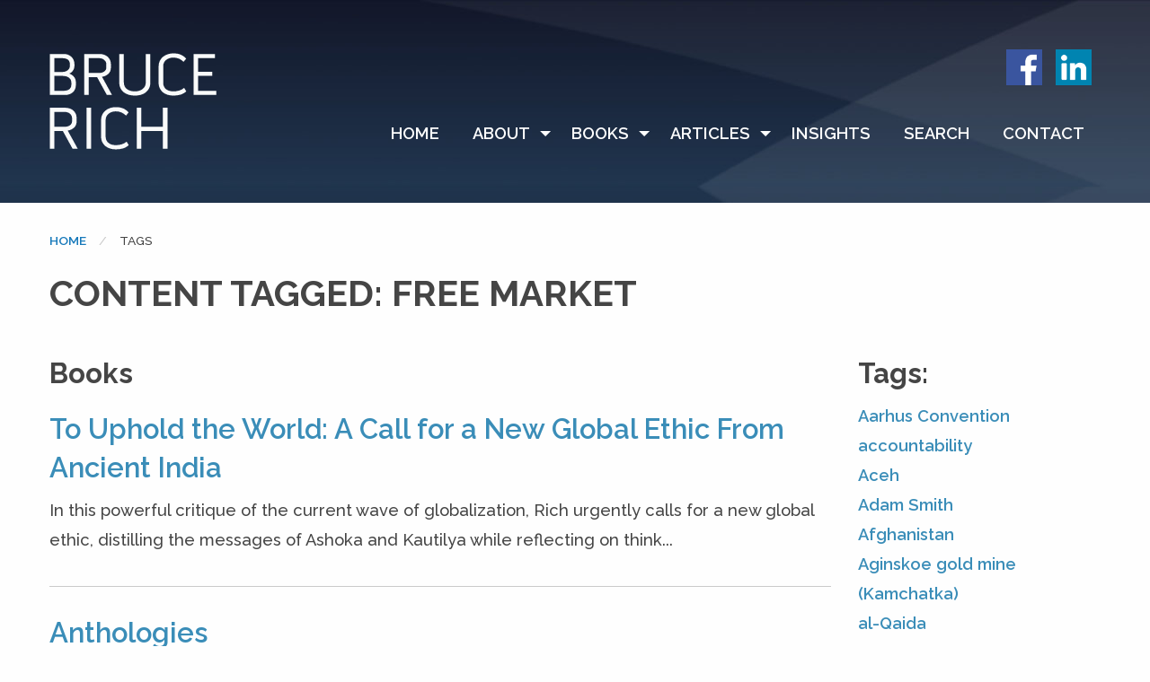

--- FILE ---
content_type: text/html; charset=UTF-8
request_url: https://brucemrich.com/tag/free-market
body_size: 16326
content:
<!DOCTYPE html>
<html lang="en">
<head>
    <!-- Global site tag (gtag.js) - Google Analytics -->
    <script async src="https://www.googletagmanager.com/gtag/js?id=UA-139926116-1"></script>
    <script>
      window.dataLayer = window.dataLayer || [];
      function gtag(){dataLayer.push(arguments);}
      gtag('js', new Date());

      gtag('config', 'UA-139926116-1');
    </script>

    <meta charset="utf-8">
    <meta http-equiv="X-UA-Compatible" content="IE=edge">
    <meta name="viewport" content="width=device-width, initial-scale=1">

    <!-- CSRF Token -->
    <meta name="csrf-token" content="TQ6aBAzpwUQutpXl6jr1GKCHKQVEUWhesK9lRVBP">

    <title>BRUCE RICH | AUTHOR | ENVIRONMENTAL LAWYER - Tags | expert on public international finance and the environment | Nonprofits &amp; Activism</title>

    <!-- Styles -->
    <style>
      .scrollToTop {
        display: none;
      }
    </style>
    <link href="https://brucemrich.com/css/app.css" rel="stylesheet">
</head>
<body>
<div id="header-container">
    <div class="grid-container">
        <div id="header" class="grid-x  grid-margin-x">
            <div id="logo-cell" class="cell medium-3">
                <a href="https://brucemrich.com/."><img id="logo" src="https://brucemrich.com/img/brucerich_logo.svg" alt="Bruce Rich Logo"></a>
            </div> <!-- #header -->
            <div class="cell medium-auto">
                <div class="grid-x">
                    <div id="nav-top" class="cell show-for-medium">
                        <a href="https://www.facebook.com/brucerich" target="_blank"><img src="https://brucemrich.com/img/facebook.png" alt="facebook.com"></a>
                        <a href="https://www.linkedin.com/in/bruce-rich-3ba56b15" target="_blank"><img src="https://brucemrich.com/img/linkedin.png" alt="linkedin.com"></a>
                    </div> <!-- #nav-top -->
                    <div class="cell" id="nav">
                        <ul class="vertical medium-horizontal menu" data-responsive-menu="accordion medium-dropdown">
                                                        <li><a class="home-menu-title" href="https://brucemrich.com/.">Home</a></li>
                                                        <li>
                            <a id="menu-about" href="https://brucemrich.com/about" class="menu-title">About</a>
                                <ul class="vertical menu align-left hide-for-medium">
                                    <li><a href="https://brucemrich.com/about#about">About The Author</a></li>
                                    <li><a href="https://brucemrich.com/interviews">Interviews</a></li>
                                    <li><a href="https://brucemrich.com/video#about">Video</a></li>
                                </ul> <!-- .vertical .menu .align-left -->
                                <ul class="vertical menu align-left show-for-medium">
                                    <li><a href="https://brucemrich.com/about">About The Author</a></li>
                                    <li><a href="https://brucemrich.com/interviews">Interviews</a></li>
                                    <li><a href="https://brucemrich.com/video">Video</a></li>
                                </ul> <!-- .vertical .menu .align-left -->
                            </li>
                            <li>
                            <a id="menu-books" href="https://brucemrich.com/books" class="menu-title">Books</a>
                                <ul class="vertical menu align-left wide hide-for-medium">
                                                                        <li><a href="https://brucemrich.com/book/to-uphold-the-world-a-call-for-a-new-global-ethic-from-ancient-india#mobile">To Uphold the World</a></li>
                                                                        <li><a href="https://brucemrich.com/book/foreclosing-the-future-the-world-bank-and-the-politics-of-environmental-destruction-2-test#mobile">Foreclosing the Future</a></li>
                                                                        <li><a href="https://brucemrich.com/book/mortgaging-the-earth-the-world-bank-environmental-impoverishment-and-the-crisis-of-development#mobile">Mortgaging the Earth:</a></li>
                                                                        <li><a href="https://brucemrich.com/book/anthology#mobile">Anthologies</a></li>
                                                                    </ul> <!-- .vertical .menu .align-left .wide -->
                                <ul class="vertical menu align-left wide show-for-medium">
                                                                        <li><a href="https://brucemrich.com/book/to-uphold-the-world-a-call-for-a-new-global-ethic-from-ancient-india">To Uphold the World</a></li>
                                                                        <li><a href="https://brucemrich.com/book/foreclosing-the-future-the-world-bank-and-the-politics-of-environmental-destruction-2-test">Foreclosing the Future</a></li>
                                                                        <li><a href="https://brucemrich.com/book/mortgaging-the-earth-the-world-bank-environmental-impoverishment-and-the-crisis-of-development">Mortgaging the Earth:</a></li>
                                                                        <li><a href="https://brucemrich.com/book/anthology">Anthologies</a></li>
                                                                    </ul> <!-- .vertical .menu .align-left .wide -->
                            </li>
                            <li>
                            <a id="menu-articles" href="https://brucemrich.com/articles" class="menu-title">Articles</a>
                                <ul class="vertical menu align-left wide hide-for-medium">
                                                                        <li><a href="https://brucemrich.com/articles/1#mobile">Environmental Forum/The Developing World</a></li>
                                                                        <li><a href="https://brucemrich.com/articles/2#mobile">Environmental Forum/Cover Stories</a></li>
                                                                        <li><a href="https://brucemrich.com/articles/4#mobile">Law Review Articles and Comments</a></li>
                                                                        <li><a href="https://brucemrich.com/articles/5#mobile">Congressional Testimony</a></li>
                                                                        <li><a href="https://brucemrich.com/articles/6#mobile">On Development Finance, Environment, and Institutions</a></li>
                                                                        <li><a href="https://brucemrich.com/articles/7#mobile">Ashoka, Buddhism and Globalization</a></li>
                                                                        <li><a href="https://brucemrich.com/articles/9#mobile">Essays on To Uphold The World</a></li>
                                                                        <li><a href="https://brucemrich.com/articles#articles">View All</a></li>
                                </ul> <!-- .vertical .menu .align-left .wide -->
                                <ul class="vertical menu align-left wide show-for-medium">
                                                                        <li><a href="https://brucemrich.com/articles/1">Environmental Forum/The Developing World</a></li>
                                                                        <li><a href="https://brucemrich.com/articles/2">Environmental Forum/Cover Stories</a></li>
                                                                        <li><a href="https://brucemrich.com/articles/4">Law Review Articles and Comments</a></li>
                                                                        <li><a href="https://brucemrich.com/articles/5">Congressional Testimony</a></li>
                                                                        <li><a href="https://brucemrich.com/articles/6">On Development Finance, Environment, and Institutions</a></li>
                                                                        <li><a href="https://brucemrich.com/articles/7">Ashoka, Buddhism and Globalization</a></li>
                                                                        <li><a href="https://brucemrich.com/articles/9">Essays on To Uphold The World</a></li>
                                                                    </ul> <!-- .vertical .menu .align-left .wide -->
                            </li>
                            <li>
                                <a href="https://brucemrich.com/insights#mobile" class="menu-title hide-for-medium">Insights</a>
                                <a href="https://brucemrich.com/insights" class="menu-title show-for-medium">Insights</a>
                            </li>
                            <li>
                                <a href="https://brucemrich.com/search#mobile" class="menu-title hide-for-medium">Search</a>
                                <a href="https://brucemrich.com/search" class="menu-title show-for-medium">Search</a>
                            </li>
                            <li>
                                <a href="https://brucemrich.com/contact#mobile" class="menu-title hide-for-medium">Contact</a>
                                <a href="https://brucemrich.com/contact" class="menu-title show-for-medium">Contact</a>
                            </li>
                        </ul> <!-- .vertical .medium-horizontal .menu .align-right -->
                    </div> <!-- #nav -->
                </div> <!-- .grid-x -->
            </div> <!-- .cell .medium-9 -->
        </div> <!-- #header -->
    </div> <!-- grid-container -->
    </div> <!-- header-container -->
    <a name="mobile"></a>
        
        <a name="insights" class="hide-for-medium"></a>
    <div id="br-breadcrumbs">
    <div class="grid-container">
      <div class="grid-x grid-margin-x">
        <div class="cell medium-12">
          <nav aria-label="You are here:" role="navigation">
            <ul class="breadcrumbs">
              <li class="hide-for-medium"><a href="https://brucemrich.com/.#mobile">Home</a></li>
              <li class="show-for-medium"><a href="https://brucemrich.com/.">Home</a></li>
              <li>
                <span class="show-for-sr">Current: </span> Tags
              </li>
            </ul>
          </nav>
        </div> <!-- .cell .medium-12 -->
      </div> <!-- .grid-x .grid-margin-x -->
    </div> <!-- grid-container -->
    </div> <!-- breadcrumbs -->
    <div id="blog-title">
    <div class="grid-container">
      <div class="grid-x grid-margin-x">
        <div class="cell medium-12">
          <h1 class="h2 uppercase black">Content Tagged: free market</h1>
          <p class="lead"></p>
        </div> <!-- .cell .medium-12 -->
      </div> <!-- .grid-x .grid-margin-x -->
    </div> <!-- .grid-container -->
    </div> <!-- #blog-title -->
    <div id="blog-list">
    <div class="grid-container">
      <div class="grid-x grid-margin-x">
        <!-- content column -->
        <div class="cell medium-9">
          <!-- Tag Category Row -->
                    <h2 class="h3">Books</h2>
          <ul class="list-row">
                          <li>
              <h2 class="h3 hide-for-medium"><a href="https://brucemrich.com/book/to-uphold-the-world-a-call-for-a-new-global-ethic-from-ancient-india#mobile">To Uphold the World: A Call for a New Global Ethic From Ancient India</a></h2>
              <h2 class="h3 show-for-medium"><a href="https://brucemrich.com/book/to-uphold-the-world-a-call-for-a-new-global-ethic-from-ancient-india">To Uphold the World: A Call for a New Global Ethic From Ancient India</a></h2>
              <p>In this powerful critique of the current wave of globalization, Rich urgently calls for a new global ethic, distilling the messages of Ashoka and Kautilya while reflecting on think...</p>
              <hr />
            </li>
                        <li>
              <h2 class="h3 hide-for-medium"><a href="https://brucemrich.com/book/anthology#mobile">Anthologies</a></h2>
              <h2 class="h3 show-for-medium"><a href="https://brucemrich.com/book/anthology">Anthologies</a></h2>
              <p>This section has material on four chapters I authored in four different books, plus a preface and essay I authored for a book on Ashoka published in Bengali in Bangladesh in 2016.</p>
              <hr />
            </li>
                      </ul>
                    <!-- ./Tag Category Row -->
          <!-- Tag Category Row -->
                    <h2 class="h3">Articles</h2>
          <ul class="list-row">
                          <li>
              <h2 class="h3 hide-for-medium"><a href="https://brucemrich.com/article/to-uphold-the-world#mobile">To Uphold the World</a></h2>
              <h2 class="h3 show-for-medium"><a href="https://brucemrich.com/article/to-uphold-the-world">To Uphold the World</a></h2>
              <p>The Catholic theologian Hans Küng observed that “a global market economy requires a global ethic.” Yet at the very moment when the need for just such an ethic is more urgent than e...</p>
              <hr />
            </li>
                      </ul>
                    <!-- ./Tag Category Row -->
          <!-- Tag Category Row -->
                    <!-- ./Tag Category Row -->
          <!-- Tag Category Row -->
                    <h2 class="h3">Videos</h2>
          <ul class="list-row">
                          <li>
              <h2 class="h3 hide-for-medium"><a href="https://brucemrich.com/video/a-new-globa-ethic-from-ancient-india-with-amartya-sen-bruce-rich-moderator-homi-bhabha-harvard-humanities-center#mobile">With Amartya Sen, A Global Ethic from Ancient India,Moderator: Homi Bhabha, Harvard Humanities Center.</a></h2>
              <h2 class="h3 show-for-medium"><a href="https://brucemrich.com/video/a-new-globa-ethic-from-ancient-india-with-amartya-sen-bruce-rich-moderator-homi-bhabha-harvard-humanities-center#mobile">With Amartya Sen, A Global Ethic from Ancient India,Moderator: Homi Bhabha, Harvard Humanities Center.</a></h2>
              <p><p>With Amartya Sen, A Global Ethic from Ancient India.&nbsp;What can ancient Indian thinkers Ashoka and Kautilya tell us about how to think about the dilemmas of globalization in...</p>
              <hr />
            </li>
                      </ul>
                    <!-- ./Tag Category Row -->
          <!-- Tag Category Row -->
                    <!-- ./Tag Category Row -->
        </div> <!-- /content column -->
        <!-- tags column -->
        <div class="cell medium-3">
          <h2 class="h3">Tags:</h3>
            <ul class="book-submenu">
                                          <li class="hide-for-medium"><a href="https://brucemrich.com/tag/aarhus-convention#mobile">Aarhus Convention</a></li>
              <li class="show-for-medium"><a href="https://brucemrich.com/tag/aarhus-convention">Aarhus Convention</a></li>
                            <li class="hide-for-medium"><a href="https://brucemrich.com/tag/accountability#mobile">accountability</a></li>
              <li class="show-for-medium"><a href="https://brucemrich.com/tag/accountability">accountability</a></li>
                            <li class="hide-for-medium"><a href="https://brucemrich.com/tag/aceh#mobile">Aceh</a></li>
              <li class="show-for-medium"><a href="https://brucemrich.com/tag/aceh">Aceh</a></li>
                            <li class="hide-for-medium"><a href="https://brucemrich.com/tag/adam-smith#mobile">Adam Smith</a></li>
              <li class="show-for-medium"><a href="https://brucemrich.com/tag/adam-smith">Adam Smith</a></li>
                            <li class="hide-for-medium"><a href="https://brucemrich.com/tag/afghanistan#mobile">Afghanistan</a></li>
              <li class="show-for-medium"><a href="https://brucemrich.com/tag/afghanistan">Afghanistan</a></li>
                            <li class="hide-for-medium"><a href="https://brucemrich.com/tag/aginskoe-gold-mine-kamchatka#mobile">Aginskoe gold mine (Kamchatka)</a></li>
              <li class="show-for-medium"><a href="https://brucemrich.com/tag/aginskoe-gold-mine-kamchatka">Aginskoe gold mine (Kamchatka)</a></li>
                            <li class="hide-for-medium"><a href="https://brucemrich.com/tag/al-qaida#mobile">al-Qaida</a></li>
              <li class="show-for-medium"><a href="https://brucemrich.com/tag/al-qaida">al-Qaida</a></li>
                            <li class="hide-for-medium"><a href="https://brucemrich.com/tag/albert-schweitzer#mobile">Albert Schweitzer</a></li>
              <li class="show-for-medium"><a href="https://brucemrich.com/tag/albert-schweitzer">Albert Schweitzer</a></li>
                            <li class="hide-for-medium"><a href="https://brucemrich.com/tag/algeria#mobile">Algeria</a></li>
              <li class="show-for-medium"><a href="https://brucemrich.com/tag/algeria">Algeria</a></li>
                            <li class="hide-for-medium"><a href="https://brucemrich.com/tag/amartya-sen#mobile">Amartya Sen</a></li>
              <li class="show-for-medium"><a href="https://brucemrich.com/tag/amartya-sen">Amartya Sen</a></li>
                            <li class="hide-for-medium"><a href="https://brucemrich.com/tag/amorality-kautilyas#mobile">amorality (Kautilya&#039;s)</a></li>
              <li class="show-for-medium"><a href="https://brucemrich.com/tag/amorality-kautilyas">amorality (Kautilya&#039;s)</a></li>
                            <li class="hide-for-medium"><a href="https://brucemrich.com/tag/ancient-india#mobile">ancient India</a></li>
              <li class="show-for-medium"><a href="https://brucemrich.com/tag/ancient-india">ancient India</a></li>
                            <li class="hide-for-medium"><a href="https://brucemrich.com/tag/animal-hospitals#mobile">animal hospitals</a></li>
              <li class="show-for-medium"><a href="https://brucemrich.com/tag/animal-hospitals">animal hospitals</a></li>
                            <li class="hide-for-medium"><a href="https://brucemrich.com/tag/annual-review-of-development-effectiveness-world-bank#mobile">Annual Review of Development Effectiveness (World Bank)</a></li>
              <li class="show-for-medium"><a href="https://brucemrich.com/tag/annual-review-of-development-effectiveness-world-bank">Annual Review of Development Effectiveness (World Bank)</a></li>
                            <li class="hide-for-medium"><a href="https://brucemrich.com/tag/annual-review-of-portfolio-performance-world-bank#mobile">Annual Review of Portfolio Performance (World Bank)</a></li>
              <li class="show-for-medium"><a href="https://brucemrich.com/tag/annual-review-of-portfolio-performance-world-bank">Annual Review of Portfolio Performance (World Bank)</a></li>
                            <li class="hide-for-medium"><a href="https://brucemrich.com/tag/antonio-negri#mobile">Antonio Negri</a></li>
              <li class="show-for-medium"><a href="https://brucemrich.com/tag/antonio-negri">Antonio Negri</a></li>
                            <li class="hide-for-medium"><a href="https://brucemrich.com/tag/aramaic#mobile">Aramaic</a></li>
              <li class="show-for-medium"><a href="https://brucemrich.com/tag/aramaic">Aramaic</a></li>
                            <li class="hide-for-medium"><a href="https://brucemrich.com/tag/aristotle#mobile">Aristotle</a></li>
              <li class="show-for-medium"><a href="https://brucemrich.com/tag/aristotle">Aristotle</a></li>
                            <li class="hide-for-medium"><a href="https://brucemrich.com/tag/arms-exports#mobile">arms exports</a></li>
              <li class="show-for-medium"><a href="https://brucemrich.com/tag/arms-exports">arms exports</a></li>
                            <li class="hide-for-medium"><a href="https://brucemrich.com/tag/arnold-toynbee#mobile">Arnold Toynbee</a></li>
              <li class="show-for-medium"><a href="https://brucemrich.com/tag/arnold-toynbee">Arnold Toynbee</a></li>
                            <li class="hide-for-medium"><a href="https://brucemrich.com/tag/artha#mobile">artha</a></li>
              <li class="show-for-medium"><a href="https://brucemrich.com/tag/artha">artha</a></li>
                            <li class="hide-for-medium"><a href="https://brucemrich.com/tag/arthasastra-kautilyas#mobile">Arthasastra (Kautilya&#039;s)</a></li>
              <li class="show-for-medium"><a href="https://brucemrich.com/tag/arthasastra-kautilyas">Arthasastra (Kautilya&#039;s)</a></li>
                            <li class="hide-for-medium"><a href="https://brucemrich.com/tag/arun-iii-dam#mobile">Arun III dam</a></li>
              <li class="show-for-medium"><a href="https://brucemrich.com/tag/arun-iii-dam">Arun III dam</a></li>
                            <li class="hide-for-medium"><a href="https://brucemrich.com/tag/ashoka#mobile">Ashoka</a></li>
              <li class="show-for-medium"><a href="https://brucemrich.com/tag/ashoka">Ashoka</a></li>
                            <li class="hide-for-medium"><a href="https://brucemrich.com/tag/ashoka-fifth-piller-edict#mobile">Ashoka Fifth Piller Edict</a></li>
              <li class="show-for-medium"><a href="https://brucemrich.com/tag/ashoka-fifth-piller-edict">Ashoka Fifth Piller Edict</a></li>
                            <li class="hide-for-medium"><a href="https://brucemrich.com/tag/ashokan-edicts#mobile">Ashokan Edicts</a></li>
              <li class="show-for-medium"><a href="https://brucemrich.com/tag/ashokan-edicts">Ashokan Edicts</a></li>
                            <li class="hide-for-medium"><a href="https://brucemrich.com/tag/ashokan-ethic#mobile">Ashokan ethic</a></li>
              <li class="show-for-medium"><a href="https://brucemrich.com/tag/ashokan-ethic">Ashokan ethic</a></li>
                            <li class="hide-for-medium"><a href="https://brucemrich.com/tag/ashokavadana#mobile">Ashokavadana</a></li>
              <li class="show-for-medium"><a href="https://brucemrich.com/tag/ashokavadana">Ashokavadana</a></li>
                            <li class="hide-for-medium"><a href="https://brucemrich.com/tag/assassination#mobile">assassination</a></li>
              <li class="show-for-medium"><a href="https://brucemrich.com/tag/assassination">assassination</a></li>
                            <li class="hide-for-medium"><a href="https://brucemrich.com/tag/atheism#mobile">atheism</a></li>
              <li class="show-for-medium"><a href="https://brucemrich.com/tag/atheism">atheism</a></li>
                            <li class="hide-for-medium"><a href="https://brucemrich.com/tag/australia-export-finance-and-investment-corporation-efic#mobile">Australia Export Finance and Investment Corporation (EFIC)</a></li>
              <li class="show-for-medium"><a href="https://brucemrich.com/tag/australia-export-finance-and-investment-corporation-efic">Australia Export Finance and Investment Corporation (EFIC)</a></li>
                            <li class="hide-for-medium"><a href="https://brucemrich.com/tag/axial-age#mobile">Axial Age</a></li>
              <li class="show-for-medium"><a href="https://brucemrich.com/tag/axial-age">Axial Age</a></li>
                            <li class="hide-for-medium"><a href="https://brucemrich.com/tag/azerbaijan#mobile">Azerbaijan</a></li>
              <li class="show-for-medium"><a href="https://brucemrich.com/tag/azerbaijan">Azerbaijan</a></li>
                            <li class="hide-for-medium"><a href="https://brucemrich.com/tag/balfour-beatty#mobile">Balfour Beatty</a></li>
              <li class="show-for-medium"><a href="https://brucemrich.com/tag/balfour-beatty">Balfour Beatty</a></li>
                            <li class="hide-for-medium"><a href="https://brucemrich.com/tag/bangladesh#mobile">Bangladesh</a></li>
              <li class="show-for-medium"><a href="https://brucemrich.com/tag/bangladesh">Bangladesh</a></li>
                            <li class="hide-for-medium"><a href="https://brucemrich.com/tag/beneficence#mobile">beneficence</a></li>
              <li class="show-for-medium"><a href="https://brucemrich.com/tag/beneficence">beneficence</a></li>
                            <li class="hide-for-medium"><a href="https://brucemrich.com/tag/benevolence#mobile">benevolence</a></li>
              <li class="show-for-medium"><a href="https://brucemrich.com/tag/benevolence">benevolence</a></li>
                            <li class="hide-for-medium"><a href="https://brucemrich.com/tag/berne-declaration#mobile">Berne Declaration</a></li>
              <li class="show-for-medium"><a href="https://brucemrich.com/tag/berne-declaration">Berne Declaration</a></li>
                            <li class="hide-for-medium"><a href="https://brucemrich.com/tag/bhabha-homi#mobile">Bhabha Homi</a></li>
              <li class="show-for-medium"><a href="https://brucemrich.com/tag/bhabha-homi">Bhabha Homi</a></li>
                            <li class="hide-for-medium"><a href="https://brucemrich.com/tag/bhagavad-gita#mobile">Bhagavad Gita</a></li>
              <li class="show-for-medium"><a href="https://brucemrich.com/tag/bhagavad-gita">Bhagavad Gita</a></li>
                            <li class="hide-for-medium"><a href="https://brucemrich.com/tag/bio-bio-river#mobile">Bio Bio River</a></li>
              <li class="show-for-medium"><a href="https://brucemrich.com/tag/bio-bio-river">Bio Bio River</a></li>
                            <li class="hide-for-medium"><a href="https://brucemrich.com/tag/bodh-gaya#mobile">Bodh Gaya</a></li>
              <li class="show-for-medium"><a href="https://brucemrich.com/tag/bodh-gaya">Bodh Gaya</a></li>
                            <li class="hide-for-medium"><a href="https://brucemrich.com/tag/bodhi-tree#mobile">Bodhi tree</a></li>
              <li class="show-for-medium"><a href="https://brucemrich.com/tag/bodhi-tree">Bodhi tree</a></li>
                            <li class="hide-for-medium"><a href="https://brucemrich.com/tag/bosnia#mobile">Bosnia</a></li>
              <li class="show-for-medium"><a href="https://brucemrich.com/tag/bosnia">Bosnia</a></li>
                            <li class="hide-for-medium"><a href="https://brucemrich.com/tag/bottom-up#mobile">bottom-up</a></li>
              <li class="show-for-medium"><a href="https://brucemrich.com/tag/bottom-up">bottom-up</a></li>
                            <li class="hide-for-medium"><a href="https://brucemrich.com/tag/brahmins#mobile">Brahmins</a></li>
              <li class="show-for-medium"><a href="https://brucemrich.com/tag/brahmins">Brahmins</a></li>
                            <li class="hide-for-medium"><a href="https://brucemrich.com/tag/brazil#mobile">Brazil</a></li>
              <li class="show-for-medium"><a href="https://brucemrich.com/tag/brazil">Brazil</a></li>
                            <li class="hide-for-medium"><a href="https://brucemrich.com/tag/bribery#mobile">bribery</a></li>
              <li class="show-for-medium"><a href="https://brucemrich.com/tag/bribery">bribery</a></li>
                            <li class="hide-for-medium"><a href="https://brucemrich.com/tag/buddha#mobile">Buddha</a></li>
              <li class="show-for-medium"><a href="https://brucemrich.com/tag/buddha">Buddha</a></li>
                            <li class="hide-for-medium"><a href="https://brucemrich.com/tag/buddhism#mobile">Buddhism</a></li>
              <li class="show-for-medium"><a href="https://brucemrich.com/tag/buddhism">Buddhism</a></li>
                            <li class="hide-for-medium"><a href="https://brucemrich.com/tag/bush-george-w#mobile">Bush George W.</a></li>
              <li class="show-for-medium"><a href="https://brucemrich.com/tag/bush-george-w">Bush George W.</a></li>
                            <li class="hide-for-medium"><a href="https://brucemrich.com/tag/business-prompt-dispatch-of-ashoka#mobile">business prompt dispatch of (Ashoka)</a></li>
              <li class="show-for-medium"><a href="https://brucemrich.com/tag/business-prompt-dispatch-of-ashoka">business prompt dispatch of (Ashoka)</a></li>
                            <li class="hide-for-medium"><a href="https://brucemrich.com/tag/canadian-export-development-corporation#mobile">Canadian Export Development Corporation</a></li>
              <li class="show-for-medium"><a href="https://brucemrich.com/tag/canadian-export-development-corporation">Canadian Export Development Corporation</a></li>
                            <li class="hide-for-medium"><a href="https://brucemrich.com/tag/cao#mobile">CAO</a></li>
              <li class="show-for-medium"><a href="https://brucemrich.com/tag/cao">CAO</a></li>
                            <li class="hide-for-medium"><a href="https://brucemrich.com/tag/capabilities-approach#mobile">capabilities approach</a></li>
              <li class="show-for-medium"><a href="https://brucemrich.com/tag/capabilities-approach">capabilities approach</a></li>
                            <li class="hide-for-medium"><a href="https://brucemrich.com/tag/carbon-taxes#mobile">carbon taxes</a></li>
              <li class="show-for-medium"><a href="https://brucemrich.com/tag/carbon-taxes">carbon taxes</a></li>
                            <li class="hide-for-medium"><a href="https://brucemrich.com/tag/carve-out-oecd-eca#mobile">carve out (OECD ECA)</a></li>
              <li class="show-for-medium"><a href="https://brucemrich.com/tag/carve-out-oecd-eca">carve out (OECD ECA)</a></li>
                            <li class="hide-for-medium"><a href="https://brucemrich.com/tag/caste#mobile">caste</a></li>
              <li class="show-for-medium"><a href="https://brucemrich.com/tag/caste">caste</a></li>
                            <li class="hide-for-medium"><a href="https://brucemrich.com/tag/castells-manuel#mobile">Castells Manuel</a></li>
              <li class="show-for-medium"><a href="https://brucemrich.com/tag/castells-manuel">Castells Manuel</a></li>
                            <li class="hide-for-medium"><a href="https://brucemrich.com/tag/caste-system#mobile">caste system</a></li>
              <li class="show-for-medium"><a href="https://brucemrich.com/tag/caste-system">caste system</a></li>
                            <li class="hide-for-medium"><a href="https://brucemrich.com/tag/cernovada-nuclear-reactor-romania#mobile">Cernovada nuclear reactor (Romania)</a></li>
              <li class="show-for-medium"><a href="https://brucemrich.com/tag/cernovada-nuclear-reactor-romania">Cernovada nuclear reactor (Romania)</a></li>
                            <li class="hide-for-medium"><a href="https://brucemrich.com/tag/chad-cameroon-oil-development-and-pipeline-project#mobile">Chad-Cameroon oil development and pipeline project</a></li>
              <li class="show-for-medium"><a href="https://brucemrich.com/tag/chad-cameroon-oil-development-and-pipeline-project">Chad-Cameroon oil development and pipeline project</a></li>
                            <li class="hide-for-medium"><a href="https://brucemrich.com/tag/chanakya#mobile">Chanakya</a></li>
              <li class="show-for-medium"><a href="https://brucemrich.com/tag/chanakya">Chanakya</a></li>
                            <li class="hide-for-medium"><a href="https://brucemrich.com/tag/chandragupta-maurya#mobile">Chandragupta Maurya</a></li>
              <li class="show-for-medium"><a href="https://brucemrich.com/tag/chandragupta-maurya">Chandragupta Maurya</a></li>
                            <li class="hide-for-medium"><a href="https://brucemrich.com/tag/change-bulletin-world-bank#mobile">Change Bulletin (World Bank)</a></li>
              <li class="show-for-medium"><a href="https://brucemrich.com/tag/change-bulletin-world-bank">Change Bulletin (World Bank)</a></li>
                            <li class="hide-for-medium"><a href="https://brucemrich.com/tag/china#mobile">China</a></li>
              <li class="show-for-medium"><a href="https://brucemrich.com/tag/china">China</a></li>
                            <li class="hide-for-medium"><a href="https://brucemrich.com/tag/civil-society#mobile">civil society</a></li>
              <li class="show-for-medium"><a href="https://brucemrich.com/tag/civil-society">civil society</a></li>
                            <li class="hide-for-medium"><a href="https://brucemrich.com/tag/coalition-politics-india#mobile">coalition politics (India)</a></li>
              <li class="show-for-medium"><a href="https://brucemrich.com/tag/coalition-politics-india">coalition politics (India)</a></li>
                            <li class="hide-for-medium"><a href="https://brucemrich.com/tag/coca-cola-bottling-plants#mobile">Coca Cola bottling plants</a></li>
              <li class="show-for-medium"><a href="https://brucemrich.com/tag/coca-cola-bottling-plants">Coca Cola bottling plants</a></li>
                            <li class="hide-for-medium"><a href="https://brucemrich.com/tag/coface#mobile">COFACE</a></li>
              <li class="show-for-medium"><a href="https://brucemrich.com/tag/coface">COFACE</a></li>
                            <li class="hide-for-medium"><a href="https://brucemrich.com/tag/common-approaches-on-environment-oecd#mobile">Common Approaches on Environment (OECD)</a></li>
              <li class="show-for-medium"><a href="https://brucemrich.com/tag/common-approaches-on-environment-oecd">Common Approaches on Environment (OECD)</a></li>
                            <li class="hide-for-medium"><a href="https://brucemrich.com/tag/compassion#mobile">compassion</a></li>
              <li class="show-for-medium"><a href="https://brucemrich.com/tag/compassion">compassion</a></li>
                            <li class="hide-for-medium"><a href="https://brucemrich.com/tag/compliance-advisorombudsman-ifc#mobile">Compliance Advisor/Ombudsman (IFC)</a></li>
              <li class="show-for-medium"><a href="https://brucemrich.com/tag/compliance-advisorombudsman-ifc">Compliance Advisor/Ombudsman (IFC)</a></li>
                            <li class="hide-for-medium"><a href="https://brucemrich.com/tag/conciliation#mobile">conciliation</a></li>
              <li class="show-for-medium"><a href="https://brucemrich.com/tag/conciliation">conciliation</a></li>
                            <li class="hide-for-medium"><a href="https://brucemrich.com/tag/conditionality-for-loans#mobile">conditionality (for loans)</a></li>
              <li class="show-for-medium"><a href="https://brucemrich.com/tag/conditionality-for-loans">conditionality (for loans)</a></li>
                            <li class="hide-for-medium"><a href="https://brucemrich.com/tag/conquest-of-self#mobile">conquest (of self)</a></li>
              <li class="show-for-medium"><a href="https://brucemrich.com/tag/conquest-of-self">conquest (of self)</a></li>
                            <li class="hide-for-medium"><a href="https://brucemrich.com/tag/consequentialism#mobile">consequentialism</a></li>
              <li class="show-for-medium"><a href="https://brucemrich.com/tag/consequentialism">consequentialism</a></li>
                            <li class="hide-for-medium"><a href="https://brucemrich.com/tag/conservation#mobile">conservation</a></li>
              <li class="show-for-medium"><a href="https://brucemrich.com/tag/conservation">conservation</a></li>
                            <li class="hide-for-medium"><a href="https://brucemrich.com/tag/consultation#mobile">consultation</a></li>
              <li class="show-for-medium"><a href="https://brucemrich.com/tag/consultation">consultation</a></li>
                            <li class="hide-for-medium"><a href="https://brucemrich.com/tag/corporate-welfare#mobile">corporate welfare</a></li>
              <li class="show-for-medium"><a href="https://brucemrich.com/tag/corporate-welfare">corporate welfare</a></li>
                            <li class="hide-for-medium"><a href="https://brucemrich.com/tag/corruption#mobile">corruption</a></li>
              <li class="show-for-medium"><a href="https://brucemrich.com/tag/corruption">corruption</a></li>
                            <li class="hide-for-medium"><a href="https://brucemrich.com/tag/country-assistance-strategies-world-bank#mobile">Country Assistance Strategies (World Bank)</a></li>
              <li class="show-for-medium"><a href="https://brucemrich.com/tag/country-assistance-strategies-world-bank">Country Assistance Strategies (World Bank)</a></li>
                            <li class="hide-for-medium"><a href="https://brucemrich.com/tag/dalai-lama#mobile">Dalai Lama</a></li>
              <li class="show-for-medium"><a href="https://brucemrich.com/tag/dalai-lama">Dalai Lama</a></li>
                            <li class="hide-for-medium"><a href="https://brucemrich.com/tag/daly-herman#mobile">Daly Herman</a></li>
              <li class="show-for-medium"><a href="https://brucemrich.com/tag/daly-herman">Daly Herman</a></li>
                            <li class="hide-for-medium"><a href="https://brucemrich.com/tag/danda-rule-of-force-army#mobile">danda (rule of force; army)</a></li>
              <li class="show-for-medium"><a href="https://brucemrich.com/tag/danda-rule-of-force-army">danda (rule of force; army)</a></li>
                            <li class="hide-for-medium"><a href="https://brucemrich.com/tag/debord-guy#mobile">Debord Guy</a></li>
              <li class="show-for-medium"><a href="https://brucemrich.com/tag/debord-guy">Debord Guy</a></li>
                            <li class="hide-for-medium"><a href="https://brucemrich.com/tag/deep-ecology#mobile">deep ecology</a></li>
              <li class="show-for-medium"><a href="https://brucemrich.com/tag/deep-ecology">deep ecology</a></li>
                            <li class="hide-for-medium"><a href="https://brucemrich.com/tag/deontological#mobile">deontological</a></li>
              <li class="show-for-medium"><a href="https://brucemrich.com/tag/deontological">deontological</a></li>
                            <li class="hide-for-medium"><a href="https://brucemrich.com/tag/deontology#mobile">deontology</a></li>
              <li class="show-for-medium"><a href="https://brucemrich.com/tag/deontology">deontology</a></li>
                            <li class="hide-for-medium"><a href="https://brucemrich.com/tag/deregulation#mobile">deregulation</a></li>
              <li class="show-for-medium"><a href="https://brucemrich.com/tag/deregulation">deregulation</a></li>
                            <li class="hide-for-medium"><a href="https://brucemrich.com/tag/devesh-kapur#mobile">Devesh Kapur</a></li>
              <li class="show-for-medium"><a href="https://brucemrich.com/tag/devesh-kapur">Devesh Kapur</a></li>
                            <li class="hide-for-medium"><a href="https://brucemrich.com/tag/dhakka-book-fair#mobile">Dhakka book fair</a></li>
              <li class="show-for-medium"><a href="https://brucemrich.com/tag/dhakka-book-fair">Dhakka book fair</a></li>
                            <li class="hide-for-medium"><a href="https://brucemrich.com/tag/dhamma#mobile">Dhamma</a></li>
              <li class="show-for-medium"><a href="https://brucemrich.com/tag/dhamma">Dhamma</a></li>
                            <li class="hide-for-medium"><a href="https://brucemrich.com/tag/dharma#mobile">dharma</a></li>
              <li class="show-for-medium"><a href="https://brucemrich.com/tag/dharma">dharma</a></li>
                            <li class="hide-for-medium"><a href="https://brucemrich.com/tag/dhauli#mobile">Dhauli</a></li>
              <li class="show-for-medium"><a href="https://brucemrich.com/tag/dhauli">Dhauli</a></li>
                            <li class="hide-for-medium"><a href="https://brucemrich.com/tag/dice-memorandum#mobile">Dice Memorandum</a></li>
              <li class="show-for-medium"><a href="https://brucemrich.com/tag/dice-memorandum">Dice Memorandum</a></li>
                            <li class="hide-for-medium"><a href="https://brucemrich.com/tag/diplomacy#mobile">diplomacy</a></li>
              <li class="show-for-medium"><a href="https://brucemrich.com/tag/diplomacy">diplomacy</a></li>
                            <li class="hide-for-medium"><a href="https://brucemrich.com/tag/disclosure#mobile">disclosure</a></li>
              <li class="show-for-medium"><a href="https://brucemrich.com/tag/disclosure">disclosure</a></li>
                            <li class="hide-for-medium"><a href="https://brucemrich.com/tag/draupadi#mobile">Draupadi</a></li>
              <li class="show-for-medium"><a href="https://brucemrich.com/tag/draupadi">Draupadi</a></li>
                            <li class="hide-for-medium"><a href="https://brucemrich.com/tag/due-process-of-law#mobile">due process of law</a></li>
              <li class="show-for-medium"><a href="https://brucemrich.com/tag/due-process-of-law">due process of law</a></li>
                            <li class="hide-for-medium"><a href="https://brucemrich.com/tag/duty#mobile">duty</a></li>
              <li class="show-for-medium"><a href="https://brucemrich.com/tag/duty">duty</a></li>
                            <li class="hide-for-medium"><a href="https://brucemrich.com/tag/ecological-movement#mobile">ecological movement</a></li>
              <li class="show-for-medium"><a href="https://brucemrich.com/tag/ecological-movement">ecological movement</a></li>
                            <li class="hide-for-medium"><a href="https://brucemrich.com/tag/economic-fundamentalism#mobile">economic fundamentalism</a></li>
              <li class="show-for-medium"><a href="https://brucemrich.com/tag/economic-fundamentalism">economic fundamentalism</a></li>
                            <li class="hide-for-medium"><a href="https://brucemrich.com/tag/economic-globalization#mobile">economic globalization</a></li>
              <li class="show-for-medium"><a href="https://brucemrich.com/tag/economic-globalization">economic globalization</a></li>
                            <li class="hide-for-medium"><a href="https://brucemrich.com/tag/economics#mobile">economics</a></li>
              <li class="show-for-medium"><a href="https://brucemrich.com/tag/economics">economics</a></li>
                            <li class="hide-for-medium"><a href="https://brucemrich.com/tag/economic-utility#mobile">economic utility</a></li>
              <li class="show-for-medium"><a href="https://brucemrich.com/tag/economic-utility">economic utility</a></li>
                            <li class="hide-for-medium"><a href="https://brucemrich.com/tag/ecumenism#mobile">ecumenism</a></li>
              <li class="show-for-medium"><a href="https://brucemrich.com/tag/ecumenism">ecumenism</a></li>
                            <li class="hide-for-medium"><a href="https://brucemrich.com/tag/efic-export-finance-and-insurance-corporation-australia#mobile">EFIC Export Finance and Insurance Corporation (Australia)</a></li>
              <li class="show-for-medium"><a href="https://brucemrich.com/tag/efic-export-finance-and-insurance-corporation-australia">EFIC Export Finance and Insurance Corporation (Australia)</a></li>
                            <li class="hide-for-medium"><a href="https://brucemrich.com/tag/egypt#mobile">Egypt</a></li>
              <li class="show-for-medium"><a href="https://brucemrich.com/tag/egypt">Egypt</a></li>
                            <li class="hide-for-medium"><a href="https://brucemrich.com/tag/egyptians-ancient#mobile">Egyptians (ancient)</a></li>
              <li class="show-for-medium"><a href="https://brucemrich.com/tag/egyptians-ancient">Egyptians (ancient)</a></li>
                            <li class="hide-for-medium"><a href="https://brucemrich.com/tag/elephant-forests#mobile">elephant forests</a></li>
              <li class="show-for-medium"><a href="https://brucemrich.com/tag/elephant-forests">elephant forests</a></li>
                            <li class="hide-for-medium"><a href="https://brucemrich.com/tag/elephant-protection#mobile">elephant protection</a></li>
              <li class="show-for-medium"><a href="https://brucemrich.com/tag/elephant-protection">elephant protection</a></li>
                            <li class="hide-for-medium"><a href="https://brucemrich.com/tag/elf-aquitaine#mobile">Elf Aquitaine</a></li>
              <li class="show-for-medium"><a href="https://brucemrich.com/tag/elf-aquitaine">Elf Aquitaine</a></li>
                            <li class="hide-for-medium"><a href="https://brucemrich.com/tag/embeddedness#mobile">embeddedness</a></li>
              <li class="show-for-medium"><a href="https://brucemrich.com/tag/embeddedness">embeddedness</a></li>
                            <li class="hide-for-medium"><a href="https://brucemrich.com/tag/endangered-species-act#mobile">Endangered Species Act</a></li>
              <li class="show-for-medium"><a href="https://brucemrich.com/tag/endangered-species-act">Endangered Species Act</a></li>
                            <li class="hide-for-medium"><a href="https://brucemrich.com/tag/endangered-species-edict-ashoka#mobile">endangered species edict (Ashoka)</a></li>
              <li class="show-for-medium"><a href="https://brucemrich.com/tag/endangered-species-edict-ashoka">endangered species edict (Ashoka)</a></li>
                            <li class="hide-for-medium"><a href="https://brucemrich.com/tag/enlightenment#mobile">Enlightenment</a></li>
              <li class="show-for-medium"><a href="https://brucemrich.com/tag/enlightenment">Enlightenment</a></li>
                            <li class="hide-for-medium"><a href="https://brucemrich.com/tag/enron-cuiba-brazil-bolivia-pipeline#mobile">Enron Cuiba Brazil-Bolivia pipeline</a></li>
              <li class="show-for-medium"><a href="https://brucemrich.com/tag/enron-cuiba-brazil-bolivia-pipeline">Enron Cuiba Brazil-Bolivia pipeline</a></li>
                            <li class="hide-for-medium"><a href="https://brucemrich.com/tag/enron-dabhol-gas-fired-power-plant-india#mobile">Enron Dabhol gas-fired power plant (India)</a></li>
              <li class="show-for-medium"><a href="https://brucemrich.com/tag/enron-dabhol-gas-fired-power-plant-india">Enron Dabhol gas-fired power plant (India)</a></li>
                            <li class="hide-for-medium"><a href="https://brucemrich.com/tag/environmental-action-plan#mobile">environmental action plan</a></li>
              <li class="show-for-medium"><a href="https://brucemrich.com/tag/environmental-action-plan">environmental action plan</a></li>
                            <li class="hide-for-medium"><a href="https://brucemrich.com/tag/environmental-assessments-eas#mobile">environmental assessments EAs</a></li>
              <li class="show-for-medium"><a href="https://brucemrich.com/tag/environmental-assessments-eas">environmental assessments EAs</a></li>
                            <li class="hide-for-medium"><a href="https://brucemrich.com/tag/environmental-impact-assessments-eias#mobile">Environmental Impact Assessments (EIAs)</a></li>
              <li class="show-for-medium"><a href="https://brucemrich.com/tag/environmental-impact-assessments-eias">Environmental Impact Assessments (EIAs)</a></li>
                            <li class="hide-for-medium"><a href="https://brucemrich.com/tag/environmental-justice#mobile">environmental justice</a></li>
              <li class="show-for-medium"><a href="https://brucemrich.com/tag/environmental-justice">environmental justice</a></li>
                            <li class="hide-for-medium"><a href="https://brucemrich.com/tag/environmentally-sustainable-poverty-alleviation#mobile">environmentally sustainable poverty alleviation</a></li>
              <li class="show-for-medium"><a href="https://brucemrich.com/tag/environmentally-sustainable-poverty-alleviation">environmentally sustainable poverty alleviation</a></li>
                            <li class="hide-for-medium"><a href="https://brucemrich.com/tag/equal-protection-of-laws#mobile">equal protection of laws</a></li>
              <li class="show-for-medium"><a href="https://brucemrich.com/tag/equal-protection-of-laws">equal protection of laws</a></li>
                            <li class="hide-for-medium"><a href="https://brucemrich.com/tag/espionage#mobile">espionage</a></li>
              <li class="show-for-medium"><a href="https://brucemrich.com/tag/espionage">espionage</a></li>
                            <li class="hide-for-medium"><a href="https://brucemrich.com/tag/essential-doctrine-ashokas#mobile">essential doctrine (Ashoka&#039;s)</a></li>
              <li class="show-for-medium"><a href="https://brucemrich.com/tag/essential-doctrine-ashokas">essential doctrine (Ashoka&#039;s)</a></li>
                            <li class="hide-for-medium"><a href="https://brucemrich.com/tag/ethical-principles-see-also-ethics#mobile">ethical principles (see also: ethics)</a></li>
              <li class="show-for-medium"><a href="https://brucemrich.com/tag/ethical-principles-see-also-ethics">ethical principles (see also: ethics)</a></li>
                            <li class="hide-for-medium"><a href="https://brucemrich.com/tag/ethic-of-success#mobile">ethic of success</a></li>
              <li class="show-for-medium"><a href="https://brucemrich.com/tag/ethic-of-success">ethic of success</a></li>
                            <li class="hide-for-medium"><a href="https://brucemrich.com/tag/ethics#mobile">ethics</a></li>
              <li class="show-for-medium"><a href="https://brucemrich.com/tag/ethics">ethics</a></li>
                            <li class="hide-for-medium"><a href="https://brucemrich.com/tag/ethics-aristotle#mobile">Ethics (Aristotle)</a></li>
              <li class="show-for-medium"><a href="https://brucemrich.com/tag/ethics-aristotle">Ethics (Aristotle)</a></li>
                            <li class="hide-for-medium"><a href="https://brucemrich.com/tag/ethics-and-economics#mobile">ethics and economics</a></li>
              <li class="show-for-medium"><a href="https://brucemrich.com/tag/ethics-and-economics">ethics and economics</a></li>
                            <li class="hide-for-medium"><a href="https://brucemrich.com/tag/eurodad#mobile">EURODAD</a></li>
              <li class="show-for-medium"><a href="https://brucemrich.com/tag/eurodad">EURODAD</a></li>
                            <li class="hide-for-medium"><a href="https://brucemrich.com/tag/ex-im-bank#mobile">Ex-Im Bank</a></li>
              <li class="show-for-medium"><a href="https://brucemrich.com/tag/ex-im-bank">Ex-Im Bank</a></li>
                            <li class="hide-for-medium"><a href="https://brucemrich.com/tag/export-credit-agencies-ecas#mobile">Export Credit Agencies ECAs</a></li>
              <li class="show-for-medium"><a href="https://brucemrich.com/tag/export-credit-agencies-ecas">Export Credit Agencies ECAs</a></li>
                            <li class="hide-for-medium"><a href="https://brucemrich.com/tag/exxonmobil#mobile">ExxonMobil</a></li>
              <li class="show-for-medium"><a href="https://brucemrich.com/tag/exxonmobil">ExxonMobil</a></li>
                            <li class="hide-for-medium"><a href="https://brucemrich.com/tag/famine-prevention-kautilya#mobile">famine prevention (Kautilya)</a></li>
              <li class="show-for-medium"><a href="https://brucemrich.com/tag/famine-prevention-kautilya">famine prevention (Kautilya)</a></li>
                            <li class="hide-for-medium"><a href="https://brucemrich.com/tag/faxian-fa-hsien#mobile">Faxian (Fa-Hsien)</a></li>
              <li class="show-for-medium"><a href="https://brucemrich.com/tag/faxian-fa-hsien">Faxian (Fa-Hsien)</a></li>
                            <li class="hide-for-medium"><a href="https://brucemrich.com/tag/financial-reporting-and-auditing-task-force-world-bank#mobile">Financial Reporting and Auditing Task Force (World Bank)</a></li>
              <li class="show-for-medium"><a href="https://brucemrich.com/tag/financial-reporting-and-auditing-task-force-world-bank">Financial Reporting and Auditing Task Force (World Bank)</a></li>
                            <li class="hide-for-medium"><a href="https://brucemrich.com/tag/finnish-ministry-of-foreign-affairs#mobile">Finnish Ministry of Foreign Affairs</a></li>
              <li class="show-for-medium"><a href="https://brucemrich.com/tag/finnish-ministry-of-foreign-affairs">Finnish Ministry of Foreign Affairs</a></li>
                            <li class="hide-for-medium"><a href="https://brucemrich.com/tag/fiscal-space#mobile">fiscal space</a></li>
              <li class="show-for-medium"><a href="https://brucemrich.com/tag/fiscal-space">fiscal space</a></li>
                            <li class="hide-for-medium"><a href="https://brucemrich.com/tag/foreign-affairs#mobile">foreign affairs</a></li>
              <li class="show-for-medium"><a href="https://brucemrich.com/tag/foreign-affairs">foreign affairs</a></li>
                            <li class="hide-for-medium"><a href="https://brucemrich.com/tag/foreign-aid-see-also-foreign-assistance#mobile">foreign aid (see also: foreign assistance)</a></li>
              <li class="show-for-medium"><a href="https://brucemrich.com/tag/foreign-aid-see-also-foreign-assistance">foreign aid (see also: foreign assistance)</a></li>
                            <li class="hide-for-medium"><a href="https://brucemrich.com/tag/forest-protection#mobile">forest protection</a></li>
              <li class="show-for-medium"><a href="https://brucemrich.com/tag/forest-protection">forest protection</a></li>
                            <li class="hide-for-medium"><a href="https://brucemrich.com/tag/forestry#mobile">forestry</a></li>
              <li class="show-for-medium"><a href="https://brucemrich.com/tag/forestry">forestry</a></li>
                            <li class="hide-for-medium"><a href="https://brucemrich.com/tag/free-market#mobile">free market</a></li>
              <li class="show-for-medium"><a href="https://brucemrich.com/tag/free-market">free market</a></li>
                            <li class="hide-for-medium"><a href="https://brucemrich.com/tag/freeport-mcmoran#mobile">Freeport Mcmoran</a></li>
              <li class="show-for-medium"><a href="https://brucemrich.com/tag/freeport-mcmoran">Freeport Mcmoran</a></li>
                            <li class="hide-for-medium"><a href="https://brucemrich.com/tag/frugality#mobile">frugality</a></li>
              <li class="show-for-medium"><a href="https://brucemrich.com/tag/frugality">frugality</a></li>
                            <li class="hide-for-medium"><a href="https://brucemrich.com/tag/gandhi#mobile">Gandhi</a></li>
              <li class="show-for-medium"><a href="https://brucemrich.com/tag/gandhi">Gandhi</a></li>
                            <li class="hide-for-medium"><a href="https://brucemrich.com/tag/george-soros#mobile">George Soros</a></li>
              <li class="show-for-medium"><a href="https://brucemrich.com/tag/george-soros">George Soros</a></li>
                            <li class="hide-for-medium"><a href="https://brucemrich.com/tag/german-federal-audit-office#mobile">German Federal Audit Office</a></li>
              <li class="show-for-medium"><a href="https://brucemrich.com/tag/german-federal-audit-office">German Federal Audit Office</a></li>
                            <li class="hide-for-medium"><a href="https://brucemrich.com/tag/german-hermes-guarantee#mobile">German Hermes Guarantee</a></li>
              <li class="show-for-medium"><a href="https://brucemrich.com/tag/german-hermes-guarantee">German Hermes Guarantee</a></li>
                            <li class="hide-for-medium"><a href="https://brucemrich.com/tag/gifford-pinchot#mobile">Gifford Pinchot</a></li>
              <li class="show-for-medium"><a href="https://brucemrich.com/tag/gifford-pinchot">Gifford Pinchot</a></li>
                            <li class="hide-for-medium"><a href="https://brucemrich.com/tag/global-civil-society#mobile">global civil society</a></li>
              <li class="show-for-medium"><a href="https://brucemrich.com/tag/global-civil-society">global civil society</a></li>
                            <li class="hide-for-medium"><a href="https://brucemrich.com/tag/global-economic-crisis#mobile">global economic crisis</a></li>
              <li class="show-for-medium"><a href="https://brucemrich.com/tag/global-economic-crisis">global economic crisis</a></li>
                            <li class="hide-for-medium"><a href="https://brucemrich.com/tag/global-economy#mobile">global economy</a></li>
              <li class="show-for-medium"><a href="https://brucemrich.com/tag/global-economy">global economy</a></li>
                            <li class="hide-for-medium"><a href="https://brucemrich.com/tag/global-environmental-crisis#mobile">global environmental crisis</a></li>
              <li class="show-for-medium"><a href="https://brucemrich.com/tag/global-environmental-crisis">global environmental crisis</a></li>
                            <li class="hide-for-medium"><a href="https://brucemrich.com/tag/global-ethic#mobile">global ethic</a></li>
              <li class="show-for-medium"><a href="https://brucemrich.com/tag/global-ethic">global ethic</a></li>
                            <li class="hide-for-medium"><a href="https://brucemrich.com/tag/globalization#mobile">globalization</a></li>
              <li class="show-for-medium"><a href="https://brucemrich.com/tag/globalization">globalization</a></li>
                            <li class="hide-for-medium"><a href="https://brucemrich.com/tag/global-market-economy#mobile">global market economy</a></li>
              <li class="show-for-medium"><a href="https://brucemrich.com/tag/global-market-economy">global market economy</a></li>
                            <li class="hide-for-medium"><a href="https://brucemrich.com/tag/global-networks#mobile">global networks</a></li>
              <li class="show-for-medium"><a href="https://brucemrich.com/tag/global-networks">global networks</a></li>
                            <li class="hide-for-medium"><a href="https://brucemrich.com/tag/global-problems#mobile">global problems</a></li>
              <li class="show-for-medium"><a href="https://brucemrich.com/tag/global-problems">global problems</a></li>
                            <li class="hide-for-medium"><a href="https://brucemrich.com/tag/global-warming#mobile">global warming</a></li>
              <li class="show-for-medium"><a href="https://brucemrich.com/tag/global-warming">global warming</a></li>
                            <li class="hide-for-medium"><a href="https://brucemrich.com/tag/good-governance#mobile">good governance</a></li>
              <li class="show-for-medium"><a href="https://brucemrich.com/tag/good-governance">good governance</a></li>
                            <li class="hide-for-medium"><a href="https://brucemrich.com/tag/good-practice#mobile">good practice</a></li>
              <li class="show-for-medium"><a href="https://brucemrich.com/tag/good-practice">good practice</a></li>
                            <li class="hide-for-medium"><a href="https://brucemrich.com/tag/governance#mobile">governance</a></li>
              <li class="show-for-medium"><a href="https://brucemrich.com/tag/governance">governance</a></li>
                            <li class="hide-for-medium"><a href="https://brucemrich.com/tag/grassroots#mobile">grassroots</a></li>
              <li class="show-for-medium"><a href="https://brucemrich.com/tag/grassroots">grassroots</a></li>
                            <li class="hide-for-medium"><a href="https://brucemrich.com/tag/gray-john-philosopher#mobile">Gray John (philosopher)</a></li>
              <li class="show-for-medium"><a href="https://brucemrich.com/tag/gray-john-philosopher">Gray John (philosopher)</a></li>
                            <li class="hide-for-medium"><a href="https://brucemrich.com/tag/greece-ancient#mobile">Greece (ancient)</a></li>
              <li class="show-for-medium"><a href="https://brucemrich.com/tag/greece-ancient">Greece (ancient)</a></li>
                            <li class="hide-for-medium"><a href="https://brucemrich.com/tag/greenhouse-gas-accounting#mobile">greenhouse gas accounting</a></li>
              <li class="show-for-medium"><a href="https://brucemrich.com/tag/greenhouse-gas-accounting">greenhouse gas accounting</a></li>
                            <li class="hide-for-medium"><a href="https://brucemrich.com/tag/guyana#mobile">Guyana</a></li>
              <li class="show-for-medium"><a href="https://brucemrich.com/tag/guyana">Guyana</a></li>
                            <li class="hide-for-medium"><a href="https://brucemrich.com/tag/guy-debord#mobile">Guy Debord</a></li>
              <li class="show-for-medium"><a href="https://brucemrich.com/tag/guy-debord">Guy Debord</a></li>
                            <li class="hide-for-medium"><a href="https://brucemrich.com/tag/hair-report#mobile">Hair report</a></li>
              <li class="show-for-medium"><a href="https://brucemrich.com/tag/hair-report">Hair report</a></li>
                            <li class="hide-for-medium"><a href="https://brucemrich.com/tag/harsha#mobile">Harsha</a></li>
              <li class="show-for-medium"><a href="https://brucemrich.com/tag/harsha">Harsha</a></li>
                            <li class="hide-for-medium"><a href="https://brucemrich.com/tag/harvard-humanities-center#mobile">Harvard Humanities Center</a></li>
              <li class="show-for-medium"><a href="https://brucemrich.com/tag/harvard-humanities-center">Harvard Humanities Center</a></li>
                            <li class="hide-for-medium"><a href="https://brucemrich.com/tag/harvard-south-asia-initiative#mobile">Harvard South Asia Initiative</a></li>
              <li class="show-for-medium"><a href="https://brucemrich.com/tag/harvard-south-asia-initiative">Harvard South Asia Initiative</a></li>
                            <li class="hide-for-medium"><a href="https://brucemrich.com/tag/healtcare#mobile">healtcare</a></li>
              <li class="show-for-medium"><a href="https://brucemrich.com/tag/healtcare">healtcare</a></li>
                            <li class="hide-for-medium"><a href="https://brucemrich.com/tag/heinrich-zimmer#mobile">Heinrich Zimmer</a></li>
              <li class="show-for-medium"><a href="https://brucemrich.com/tag/heinrich-zimmer">Heinrich Zimmer</a></li>
                            <li class="hide-for-medium"><a href="https://brucemrich.com/tag/henry-kissinger#mobile">Henry Kissinger</a></li>
              <li class="show-for-medium"><a href="https://brucemrich.com/tag/henry-kissinger">Henry Kissinger</a></li>
                            <li class="hide-for-medium"><a href="https://brucemrich.com/tag/hermes-guarantee#mobile">Hermes Guarantee</a></li>
              <li class="show-for-medium"><a href="https://brucemrich.com/tag/hermes-guarantee">Hermes Guarantee</a></li>
                            <li class="hide-for-medium"><a href="https://brucemrich.com/tag/hindu#mobile">Hindu</a></li>
              <li class="show-for-medium"><a href="https://brucemrich.com/tag/hindu">Hindu</a></li>
                            <li class="hide-for-medium"><a href="https://brucemrich.com/tag/human-rights#mobile">human rights</a></li>
              <li class="show-for-medium"><a href="https://brucemrich.com/tag/human-rights">human rights</a></li>
                            <li class="hide-for-medium"><a href="https://brucemrich.com/tag/idealism#mobile">idealism</a></li>
              <li class="show-for-medium"><a href="https://brucemrich.com/tag/idealism">idealism</a></li>
                            <li class="hide-for-medium"><a href="https://brucemrich.com/tag/identity#mobile">identity</a></li>
              <li class="show-for-medium"><a href="https://brucemrich.com/tag/identity">identity</a></li>
                            <li class="hide-for-medium"><a href="https://brucemrich.com/tag/ifc-compliance-advisorombudsman#mobile">IFC Compliance Advisor/Ombudsman</a></li>
              <li class="show-for-medium"><a href="https://brucemrich.com/tag/ifc-compliance-advisorombudsman">IFC Compliance Advisor/Ombudsman</a></li>
                            <li class="hide-for-medium"><a href="https://brucemrich.com/tag/ilisu-dam-turkey#mobile">Ilisu dam (Turkey)</a></li>
              <li class="show-for-medium"><a href="https://brucemrich.com/tag/ilisu-dam-turkey">Ilisu dam (Turkey)</a></li>
                            <li class="hide-for-medium"><a href="https://brucemrich.com/tag/incentives#mobile">incentives</a></li>
              <li class="show-for-medium"><a href="https://brucemrich.com/tag/incentives">incentives</a></li>
                            <li class="hide-for-medium"><a href="https://brucemrich.com/tag/inclusion#mobile">inclusion</a></li>
              <li class="show-for-medium"><a href="https://brucemrich.com/tag/inclusion">inclusion</a></li>
                            <li class="hide-for-medium"><a href="https://brucemrich.com/tag/indentured-servitude#mobile">indentured servitude</a></li>
              <li class="show-for-medium"><a href="https://brucemrich.com/tag/indentured-servitude">indentured servitude</a></li>
                            <li class="hide-for-medium"><a href="https://brucemrich.com/tag/independent-inspection-panel-world-bank#mobile">Independent Inspection Panel World Bank</a></li>
              <li class="show-for-medium"><a href="https://brucemrich.com/tag/independent-inspection-panel-world-bank">Independent Inspection Panel World Bank</a></li>
                            <li class="hide-for-medium"><a href="https://brucemrich.com/tag/india#mobile">India</a></li>
              <li class="show-for-medium"><a href="https://brucemrich.com/tag/india">India</a></li>
                            <li class="hide-for-medium"><a href="https://brucemrich.com/tag/indian-flag#mobile">Indian flag</a></li>
              <li class="show-for-medium"><a href="https://brucemrich.com/tag/indian-flag">Indian flag</a></li>
                            <li class="hide-for-medium"><a href="https://brucemrich.com/tag/indika-of-megasthenes#mobile">Indika (of Megasthenes)</a></li>
              <li class="show-for-medium"><a href="https://brucemrich.com/tag/indika-of-megasthenes">Indika (of Megasthenes)</a></li>
                            <li class="hide-for-medium"><a href="https://brucemrich.com/tag/individual-role-of#mobile">individual (role of)</a></li>
              <li class="show-for-medium"><a href="https://brucemrich.com/tag/individual-role-of">individual (role of)</a></li>
                            <li class="hide-for-medium"><a href="https://brucemrich.com/tag/indonesia#mobile">Indonesia</a></li>
              <li class="show-for-medium"><a href="https://brucemrich.com/tag/indonesia">Indonesia</a></li>
                            <li class="hide-for-medium"><a href="https://brucemrich.com/tag/information-age#mobile">Information Age</a></li>
              <li class="show-for-medium"><a href="https://brucemrich.com/tag/information-age">Information Age</a></li>
                            <li class="hide-for-medium"><a href="https://brucemrich.com/tag/inner-conquest#mobile">inner conquest</a></li>
              <li class="show-for-medium"><a href="https://brucemrich.com/tag/inner-conquest">inner conquest</a></li>
                            <li class="hide-for-medium"><a href="https://brucemrich.com/tag/institutional-amnesia#mobile">institutional amnesia</a></li>
              <li class="show-for-medium"><a href="https://brucemrich.com/tag/institutional-amnesia">institutional amnesia</a></li>
                            <li class="hide-for-medium"><a href="https://brucemrich.com/tag/institutional-optimism#mobile">institutional optimism</a></li>
              <li class="show-for-medium"><a href="https://brucemrich.com/tag/institutional-optimism">institutional optimism</a></li>
                            <li class="hide-for-medium"><a href="https://brucemrich.com/tag/institutions#mobile">institutions</a></li>
              <li class="show-for-medium"><a href="https://brucemrich.com/tag/institutions">institutions</a></li>
                            <li class="hide-for-medium"><a href="https://brucemrich.com/tag/international-bank-for-reconstruction-and-development-ibrd-see-also-world-bank#mobile">International Bank for Reconstruction and Development IBRD (see also: World Bank)</a></li>
              <li class="show-for-medium"><a href="https://brucemrich.com/tag/international-bank-for-reconstruction-and-development-ibrd-see-also-world-bank">International Bank for Reconstruction and Development IBRD (see also: World Bank)</a></li>
                            <li class="hide-for-medium"><a href="https://brucemrich.com/tag/international-development-association-ida-see-also-world-bank#mobile">International Development Association IDA (see also: World Bank)</a></li>
              <li class="show-for-medium"><a href="https://brucemrich.com/tag/international-development-association-ida-see-also-world-bank">International Development Association IDA (see also: World Bank)</a></li>
                            <li class="hide-for-medium"><a href="https://brucemrich.com/tag/international-finance-corporation-ifc-world-bank-see-also-world-bank#mobile">International Finance Corporation IFC World Bank (See also: World Bank)</a></li>
              <li class="show-for-medium"><a href="https://brucemrich.com/tag/international-finance-corporation-ifc-world-bank-see-also-world-bank">International Finance Corporation IFC World Bank (See also: World Bank)</a></li>
                            <li class="hide-for-medium"><a href="https://brucemrich.com/tag/international-relations#mobile">international relations</a></li>
              <li class="show-for-medium"><a href="https://brucemrich.com/tag/international-relations">international relations</a></li>
                            <li class="hide-for-medium"><a href="https://brucemrich.com/tag/internet#mobile">internet</a></li>
              <li class="show-for-medium"><a href="https://brucemrich.com/tag/internet">internet</a></li>
                            <li class="hide-for-medium"><a href="https://brucemrich.com/tag/invasion-of-iraq#mobile">invasion of Iraq</a></li>
              <li class="show-for-medium"><a href="https://brucemrich.com/tag/invasion-of-iraq">invasion of Iraq</a></li>
                            <li class="hide-for-medium"><a href="https://brucemrich.com/tag/iran#mobile">Iran</a></li>
              <li class="show-for-medium"><a href="https://brucemrich.com/tag/iran">Iran</a></li>
                            <li class="hide-for-medium"><a href="https://brucemrich.com/tag/iraq#mobile">Iraq</a></li>
              <li class="show-for-medium"><a href="https://brucemrich.com/tag/iraq">Iraq</a></li>
                            <li class="hide-for-medium"><a href="https://brucemrich.com/tag/jainism#mobile">Jainism</a></li>
              <li class="show-for-medium"><a href="https://brucemrich.com/tag/jainism">Jainism</a></li>
                            <li class="hide-for-medium"><a href="https://brucemrich.com/tag/jakarta-declaration#mobile">Jakarta Declaration</a></li>
              <li class="show-for-medium"><a href="https://brucemrich.com/tag/jakarta-declaration">Jakarta Declaration</a></li>
                            <li class="hide-for-medium"><a href="https://brucemrich.com/tag/james-wolfensohn#mobile">James Wolfensohn</a></li>
              <li class="show-for-medium"><a href="https://brucemrich.com/tag/james-wolfensohn">James Wolfensohn</a></li>
                            <li class="hide-for-medium"><a href="https://brucemrich.com/tag/jane-loos#mobile">Jane Loos</a></li>
              <li class="show-for-medium"><a href="https://brucemrich.com/tag/jane-loos">Jane Loos</a></li>
                            <li class="hide-for-medium"><a href="https://brucemrich.com/tag/jannik-linkbaek#mobile">Jannik Linkbaek</a></li>
              <li class="show-for-medium"><a href="https://brucemrich.com/tag/jannik-linkbaek">Jannik Linkbaek</a></li>
                            <li class="hide-for-medium"><a href="https://brucemrich.com/tag/japan-bank-for-international-cooperation-jbic#mobile">Japan Bank for International Cooperation (JBIC)</a></li>
              <li class="show-for-medium"><a href="https://brucemrich.com/tag/japan-bank-for-international-cooperation-jbic">Japan Bank for International Cooperation (JBIC)</a></li>
                            <li class="hide-for-medium"><a href="https://brucemrich.com/tag/japan-ministry-of-international-trade-and-industry-investment-insurance-miti#mobile">Japan Ministry of International Trade and Industry Investment Insurance (MITI)</a></li>
              <li class="show-for-medium"><a href="https://brucemrich.com/tag/japan-ministry-of-international-trade-and-industry-investment-insurance-miti">Japan Ministry of International Trade and Industry Investment Insurance (MITI)</a></li>
                            <li class="hide-for-medium"><a href="https://brucemrich.com/tag/java#mobile">Java</a></li>
              <li class="show-for-medium"><a href="https://brucemrich.com/tag/java">Java</a></li>
                            <li class="hide-for-medium"><a href="https://brucemrich.com/tag/jawaharlal-nehru#mobile">Jawaharlal Nehru</a></li>
              <li class="show-for-medium"><a href="https://brucemrich.com/tag/jawaharlal-nehru">Jawaharlal Nehru</a></li>
                            <li class="hide-for-medium"><a href="https://brucemrich.com/tag/jay-hair#mobile">Jay Hair</a></li>
              <li class="show-for-medium"><a href="https://brucemrich.com/tag/jay-hair">Jay Hair</a></li>
                            <li class="hide-for-medium"><a href="https://brucemrich.com/tag/jean-michel-severino#mobile">Jean-Michel Severino</a></li>
              <li class="show-for-medium"><a href="https://brucemrich.com/tag/jean-michel-severino">Jean-Michel Severino</a></li>
                            <li class="hide-for-medium"><a href="https://brucemrich.com/tag/jeffrey-winters#mobile">Jeffrey Winters</a></li>
              <li class="show-for-medium"><a href="https://brucemrich.com/tag/jeffrey-winters">Jeffrey Winters</a></li>
                            <li class="hide-for-medium"><a href="https://brucemrich.com/tag/john-muir#mobile">John Muir</a></li>
              <li class="show-for-medium"><a href="https://brucemrich.com/tag/john-muir">John Muir</a></li>
                            <li class="hide-for-medium"><a href="https://brucemrich.com/tag/jurisprudence#mobile">jurisprudence</a></li>
              <li class="show-for-medium"><a href="https://brucemrich.com/tag/jurisprudence">jurisprudence</a></li>
                            <li class="hide-for-medium"><a href="https://brucemrich.com/tag/justice#mobile">justice</a></li>
              <li class="show-for-medium"><a href="https://brucemrich.com/tag/justice">justice</a></li>
                            <li class="hide-for-medium"><a href="https://brucemrich.com/tag/kalinga#mobile">Kalinga</a></li>
              <li class="show-for-medium"><a href="https://brucemrich.com/tag/kalinga">Kalinga</a></li>
                            <li class="hide-for-medium"><a href="https://brucemrich.com/tag/kama#mobile">kama</a></li>
              <li class="show-for-medium"><a href="https://brucemrich.com/tag/kama">kama</a></li>
                            <li class="hide-for-medium"><a href="https://brucemrich.com/tag/kamchatka#mobile">Kamchatka</a></li>
              <li class="show-for-medium"><a href="https://brucemrich.com/tag/kamchatka">Kamchatka</a></li>
                            <li class="hide-for-medium"><a href="https://brucemrich.com/tag/kandahar#mobile">Kandahar</a></li>
              <li class="show-for-medium"><a href="https://brucemrich.com/tag/kandahar">Kandahar</a></li>
                            <li class="hide-for-medium"><a href="https://brucemrich.com/tag/karcher-martin#mobile">Karcher Martin</a></li>
              <li class="show-for-medium"><a href="https://brucemrich.com/tag/karcher-martin">Karcher Martin</a></li>
                            <li class="hide-for-medium"><a href="https://brucemrich.com/tag/karl-polanyi#mobile">Karl Polanyi</a></li>
              <li class="show-for-medium"><a href="https://brucemrich.com/tag/karl-polanyi">Karl Polanyi</a></li>
                            <li class="hide-for-medium"><a href="https://brucemrich.com/tag/kauravas#mobile">Kauravas</a></li>
              <li class="show-for-medium"><a href="https://brucemrich.com/tag/kauravas">Kauravas</a></li>
                            <li class="hide-for-medium"><a href="https://brucemrich.com/tag/kautilya#mobile">Kautilya</a></li>
              <li class="show-for-medium"><a href="https://brucemrich.com/tag/kautilya">Kautilya</a></li>
                            <li class="hide-for-medium"><a href="https://brucemrich.com/tag/kyrgyzstan#mobile">Kyrgyzstan</a></li>
              <li class="show-for-medium"><a href="https://brucemrich.com/tag/kyrgyzstan">Kyrgyzstan</a></li>
                            <li class="hide-for-medium"><a href="https://brucemrich.com/tag/kung-hans#mobile">Küng Hans</a></li>
              <li class="show-for-medium"><a href="https://brucemrich.com/tag/kung-hans">Küng Hans</a></li>
                            <li class="hide-for-medium"><a href="https://brucemrich.com/tag/law#mobile">law</a></li>
              <li class="show-for-medium"><a href="https://brucemrich.com/tag/law">law</a></li>
                            <li class="hide-for-medium"><a href="https://brucemrich.com/tag/legislation-vs-persuasion#mobile">legislation (vs. persuasion)</a></li>
              <li class="show-for-medium"><a href="https://brucemrich.com/tag/legislation-vs-persuasion">legislation (vs. persuasion)</a></li>
                            <li class="hide-for-medium"><a href="https://brucemrich.com/tag/lihir-gold-mine-papua-new-guinea#mobile">Lihir gold mine (Papua New Guinea)</a></li>
              <li class="show-for-medium"><a href="https://brucemrich.com/tag/lihir-gold-mine-papua-new-guinea">Lihir gold mine (Papua New Guinea)</a></li>
                            <li class="hide-for-medium"><a href="https://brucemrich.com/tag/logging#mobile">logging</a></li>
              <li class="show-for-medium"><a href="https://brucemrich.com/tag/logging">logging</a></li>
                            <li class="hide-for-medium"><a href="https://brucemrich.com/tag/london-dumping-convention#mobile">London Dumping Convention</a></li>
              <li class="show-for-medium"><a href="https://brucemrich.com/tag/london-dumping-convention">London Dumping Convention</a></li>
                            <li class="hide-for-medium"><a href="https://brucemrich.com/tag/loos-memorandum#mobile">Loos memorandum</a></li>
              <li class="show-for-medium"><a href="https://brucemrich.com/tag/loos-memorandum">Loos memorandum</a></li>
                            <li class="hide-for-medium"><a href="https://brucemrich.com/tag/luxury-hotels-ifc-financing-of#mobile">luxury hotels (IFC financing of)</a></li>
              <li class="show-for-medium"><a href="https://brucemrich.com/tag/luxury-hotels-ifc-financing-of">luxury hotels (IFC financing of)</a></li>
                            <li class="hide-for-medium"><a href="https://brucemrich.com/tag/maastricht-treaty#mobile">Maastricht Treaty</a></li>
              <li class="show-for-medium"><a href="https://brucemrich.com/tag/maastricht-treaty">Maastricht Treaty</a></li>
                            <li class="hide-for-medium"><a href="https://brucemrich.com/tag/maat#mobile">maat</a></li>
              <li class="show-for-medium"><a href="https://brucemrich.com/tag/maat">maat</a></li>
                            <li class="hide-for-medium"><a href="https://brucemrich.com/tag/machiavelli#mobile">Machiavelli</a></li>
              <li class="show-for-medium"><a href="https://brucemrich.com/tag/machiavelli">Machiavelli</a></li>
                            <li class="hide-for-medium"><a href="https://brucemrich.com/tag/mahabharata#mobile">Mahabharata</a></li>
              <li class="show-for-medium"><a href="https://brucemrich.com/tag/mahabharata">Mahabharata</a></li>
                            <li class="hide-for-medium"><a href="https://brucemrich.com/tag/maheswar-dam-india#mobile">Maheswar dam (India)</a></li>
              <li class="show-for-medium"><a href="https://brucemrich.com/tag/maheswar-dam-india">Maheswar dam (India)</a></li>
                            <li class="hide-for-medium"><a href="https://brucemrich.com/tag/mainstreaming#mobile">mainstreaming</a></li>
              <li class="show-for-medium"><a href="https://brucemrich.com/tag/mainstreaming">mainstreaming</a></li>
                            <li class="hide-for-medium"><a href="https://brucemrich.com/tag/mainstreaming-participation#mobile">mainstreaming participation</a></li>
              <li class="show-for-medium"><a href="https://brucemrich.com/tag/mainstreaming-participation">mainstreaming participation</a></li>
                            <li class="hide-for-medium"><a href="https://brucemrich.com/tag/mandarin#mobile">mandarin</a></li>
              <li class="show-for-medium"><a href="https://brucemrich.com/tag/mandarin">mandarin</a></li>
                            <li class="hide-for-medium"><a href="https://brucemrich.com/tag/mantri-sankskrit#mobile">mantri (Sankskrit)</a></li>
              <li class="show-for-medium"><a href="https://brucemrich.com/tag/mantri-sankskrit">mantri (Sankskrit)</a></li>
                            <li class="hide-for-medium"><a href="https://brucemrich.com/tag/manuel-castells#mobile">Manuel Castells</a></li>
              <li class="show-for-medium"><a href="https://brucemrich.com/tag/manuel-castells">Manuel Castells</a></li>
                            <li class="hide-for-medium"><a href="https://brucemrich.com/tag/market-fundamentalism#mobile">market fundamentalism</a></li>
              <li class="show-for-medium"><a href="https://brucemrich.com/tag/market-fundamentalism">market fundamentalism</a></li>
                            <li class="hide-for-medium"><a href="https://brucemrich.com/tag/market-liberalization#mobile">market liberalization</a></li>
              <li class="show-for-medium"><a href="https://brucemrich.com/tag/market-liberalization">market liberalization</a></li>
                            <li class="hide-for-medium"><a href="https://brucemrich.com/tag/martha-nussbaum#mobile">Martha Nussbaum</a></li>
              <li class="show-for-medium"><a href="https://brucemrich.com/tag/martha-nussbaum">Martha Nussbaum</a></li>
                            <li class="hide-for-medium"><a href="https://brucemrich.com/tag/martin-karcher#mobile">Martin Karcher</a></li>
              <li class="show-for-medium"><a href="https://brucemrich.com/tag/martin-karcher">Martin Karcher</a></li>
                            <li class="hide-for-medium"><a href="https://brucemrich.com/tag/material-wealth#mobile">material wealth</a></li>
              <li class="show-for-medium"><a href="https://brucemrich.com/tag/material-wealth">material wealth</a></li>
                            <li class="hide-for-medium"><a href="https://brucemrich.com/tag/maurya-dynasty#mobile">Maurya dynasty</a></li>
              <li class="show-for-medium"><a href="https://brucemrich.com/tag/maurya-dynasty">Maurya dynasty</a></li>
                            <li class="hide-for-medium"><a href="https://brucemrich.com/tag/maurya-india#mobile">Maurya India</a></li>
              <li class="show-for-medium"><a href="https://brucemrich.com/tag/maurya-india">Maurya India</a></li>
                            <li class="hide-for-medium"><a href="https://brucemrich.com/tag/max-weber#mobile">Max Weber</a></li>
              <li class="show-for-medium"><a href="https://brucemrich.com/tag/max-weber">Max Weber</a></li>
                            <li class="hide-for-medium"><a href="https://brucemrich.com/tag/medicinal-herbs#mobile">medicinal herbs</a></li>
              <li class="show-for-medium"><a href="https://brucemrich.com/tag/medicinal-herbs">medicinal herbs</a></li>
                            <li class="hide-for-medium"><a href="https://brucemrich.com/tag/megasthenes#mobile">Megasthenes</a></li>
              <li class="show-for-medium"><a href="https://brucemrich.com/tag/megasthenes">Megasthenes</a></li>
                            <li class="hide-for-medium"><a href="https://brucemrich.com/tag/mexico#mobile">Mexico</a></li>
              <li class="show-for-medium"><a href="https://brucemrich.com/tag/mexico">Mexico</a></li>
                            <li class="hide-for-medium"><a href="https://brucemrich.com/tag/michael-hardt#mobile">Michael Hardt</a></li>
              <li class="show-for-medium"><a href="https://brucemrich.com/tag/michael-hardt">Michael Hardt</a></li>
                            <li class="hide-for-medium"><a href="https://brucemrich.com/tag/mining#mobile">mining</a></li>
              <li class="show-for-medium"><a href="https://brucemrich.com/tag/mining">mining</a></li>
                            <li class="hide-for-medium"><a href="https://brucemrich.com/tag/modernity#mobile">modernity</a></li>
              <li class="show-for-medium"><a href="https://brucemrich.com/tag/modernity">modernity</a></li>
                            <li class="hide-for-medium"><a href="https://brucemrich.com/tag/monitoring#mobile">monitoring</a></li>
              <li class="show-for-medium"><a href="https://brucemrich.com/tag/monitoring">monitoring</a></li>
                            <li class="hide-for-medium"><a href="https://brucemrich.com/tag/monotheism#mobile">monotheism</a></li>
              <li class="show-for-medium"><a href="https://brucemrich.com/tag/monotheism">monotheism</a></li>
                            <li class="hide-for-medium"><a href="https://brucemrich.com/tag/morse-commission#mobile">Morse Commission</a></li>
              <li class="show-for-medium"><a href="https://brucemrich.com/tag/morse-commission">Morse Commission</a></li>
                            <li class="hide-for-medium"><a href="https://brucemrich.com/tag/multilateral-investment-guarantee-agency-miga#mobile">Multilateral Investment Guarantee Agency (MIGA)</a></li>
              <li class="show-for-medium"><a href="https://brucemrich.com/tag/multilateral-investment-guarantee-agency-miga">Multilateral Investment Guarantee Agency (MIGA)</a></li>
                            <li class="hide-for-medium"><a href="https://brucemrich.com/tag/multitude-michael-hardt-and-antonio-negri#mobile">Multitude (Michael Hardt and Antonio Negri)</a></li>
              <li class="show-for-medium"><a href="https://brucemrich.com/tag/multitude-michael-hardt-and-antonio-negri">Multitude (Michael Hardt and Antonio Negri)</a></li>
                            <li class="hide-for-medium"><a href="https://brucemrich.com/tag/nanda-dynasty#mobile">Nanda dynasty</a></li>
              <li class="show-for-medium"><a href="https://brucemrich.com/tag/nanda-dynasty">Nanda dynasty</a></li>
                            <li class="hide-for-medium"><a href="https://brucemrich.com/tag/narmada-dam#mobile">Narmada dam</a></li>
              <li class="show-for-medium"><a href="https://brucemrich.com/tag/narmada-dam">Narmada dam</a></li>
                            <li class="hide-for-medium"><a href="https://brucemrich.com/tag/narmada-river#mobile">Narmada river</a></li>
              <li class="show-for-medium"><a href="https://brucemrich.com/tag/narmada-river">Narmada river</a></li>
                            <li class="hide-for-medium"><a href="https://brucemrich.com/tag/negotiation#mobile">negotiation</a></li>
              <li class="show-for-medium"><a href="https://brucemrich.com/tag/negotiation">negotiation</a></li>
                            <li class="hide-for-medium"><a href="https://brucemrich.com/tag/nepal#mobile">Nepal</a></li>
              <li class="show-for-medium"><a href="https://brucemrich.com/tag/nepal">Nepal</a></li>
                            <li class="hide-for-medium"><a href="https://brucemrich.com/tag/networks-world-bank#mobile">networks (World Bank)</a></li>
              <li class="show-for-medium"><a href="https://brucemrich.com/tag/networks-world-bank">networks (World Bank)</a></li>
                            <li class="hide-for-medium"><a href="https://brucemrich.com/tag/network-society-manuel-castells#mobile">Network Society (Manuel Castells)</a></li>
              <li class="show-for-medium"><a href="https://brucemrich.com/tag/network-society-manuel-castells">Network Society (Manuel Castells)</a></li>
                            <li class="hide-for-medium"><a href="https://brucemrich.com/tag/new-mercantilism#mobile">new mercantilism</a></li>
              <li class="show-for-medium"><a href="https://brucemrich.com/tag/new-mercantilism">new mercantilism</a></li>
                            <li class="hide-for-medium"><a href="https://brucemrich.com/tag/nigeria#mobile">Nigeria</a></li>
              <li class="show-for-medium"><a href="https://brucemrich.com/tag/nigeria">Nigeria</a></li>
                            <li class="hide-for-medium"><a href="https://brucemrich.com/tag/non-governmental-organizations-ngos#mobile">non-governmental organizations NGOs</a></li>
              <li class="show-for-medium"><a href="https://brucemrich.com/tag/non-governmental-organizations-ngos">non-governmental organizations NGOs</a></li>
                            <li class="hide-for-medium"><a href="https://brucemrich.com/tag/non-project-lending#mobile">non-project lending</a></li>
              <li class="show-for-medium"><a href="https://brucemrich.com/tag/non-project-lending">non-project lending</a></li>
                            <li class="hide-for-medium"><a href="https://brucemrich.com/tag/nonviolence#mobile">nonviolence</a></li>
              <li class="show-for-medium"><a href="https://brucemrich.com/tag/nonviolence">nonviolence</a></li>
                            <li class="hide-for-medium"><a href="https://brucemrich.com/tag/nuclear-power#mobile">nuclear power</a></li>
              <li class="show-for-medium"><a href="https://brucemrich.com/tag/nuclear-power">nuclear power</a></li>
                            <li class="hide-for-medium"><a href="https://brucemrich.com/tag/obama-health-care-legislation#mobile">Obama health care legislation</a></li>
              <li class="show-for-medium"><a href="https://brucemrich.com/tag/obama-health-care-legislation">Obama health care legislation</a></li>
                            <li class="hide-for-medium"><a href="https://brucemrich.com/tag/octavio-paz#mobile">Octavio Paz</a></li>
              <li class="show-for-medium"><a href="https://brucemrich.com/tag/octavio-paz">Octavio Paz</a></li>
                            <li class="hide-for-medium"><a href="https://brucemrich.com/tag/oecd-anti-bribery-convention#mobile">OECD anti-bribery convention</a></li>
              <li class="show-for-medium"><a href="https://brucemrich.com/tag/oecd-anti-bribery-convention">OECD anti-bribery convention</a></li>
                            <li class="hide-for-medium"><a href="https://brucemrich.com/tag/oecd-common-approaches-on-environment-and-export-credits#mobile">OECD Common Approaches on Environment and Export Credits</a></li>
              <li class="show-for-medium"><a href="https://brucemrich.com/tag/oecd-common-approaches-on-environment-and-export-credits">OECD Common Approaches on Environment and Export Credits</a></li>
                            <li class="hide-for-medium"><a href="https://brucemrich.com/tag/oecd-dac-guidelines-on-aid-and-the-environment#mobile">OECD DAC Guidelines on Aid and the Environment</a></li>
              <li class="show-for-medium"><a href="https://brucemrich.com/tag/oecd-dac-guidelines-on-aid-and-the-environment">OECD DAC Guidelines on Aid and the Environment</a></li>
                            <li class="hide-for-medium"><a href="https://brucemrich.com/tag/oecd-dac-guidelines-strategies-for-sustainable-development#mobile">OECD DAC Guidelines Strategies for Sustainable Development</a></li>
              <li class="show-for-medium"><a href="https://brucemrich.com/tag/oecd-dac-guidelines-strategies-for-sustainable-development">OECD DAC Guidelines Strategies for Sustainable Development</a></li>
                            <li class="hide-for-medium"><a href="https://brucemrich.com/tag/oecd-development-assistance-committee-dac#mobile">OECD Development Assistance Committee (DAC)</a></li>
              <li class="show-for-medium"><a href="https://brucemrich.com/tag/oecd-development-assistance-committee-dac">OECD Development Assistance Committee (DAC)</a></li>
                            <li class="hide-for-medium"><a href="https://brucemrich.com/tag/oecd-export-credit-group#mobile">OECD Export Credit Group</a></li>
              <li class="show-for-medium"><a href="https://brucemrich.com/tag/oecd-export-credit-group">OECD Export Credit Group</a></li>
                            <li class="hide-for-medium"><a href="https://brucemrich.com/tag/oecd-working-party-on-export-credits-and-credit-guarantees#mobile">OECD Working Party on Export Credits and Credit Guarantees</a></li>
              <li class="show-for-medium"><a href="https://brucemrich.com/tag/oecd-working-party-on-export-credits-and-credit-guarantees">OECD Working Party on Export Credits and Credit Guarantees</a></li>
                            <li class="hide-for-medium"><a href="https://brucemrich.com/tag/oekb-austria#mobile">OeKB (Austria)</a></li>
              <li class="show-for-medium"><a href="https://brucemrich.com/tag/oekb-austria">OeKB (Austria)</a></li>
                            <li class="hide-for-medium"><a href="https://brucemrich.com/tag/official-export-credit-agencies#mobile">official export credit agencies</a></li>
              <li class="show-for-medium"><a href="https://brucemrich.com/tag/official-export-credit-agencies">official export credit agencies</a></li>
                            <li class="hide-for-medium"><a href="https://brucemrich.com/tag/ok-tedi-mine-papua-new-guinea#mobile">Ok Tedi mine (Papua New Guinea)</a></li>
              <li class="show-for-medium"><a href="https://brucemrich.com/tag/ok-tedi-mine-papua-new-guinea">Ok Tedi mine (Papua New Guinea)</a></li>
                            <li class="hide-for-medium"><a href="https://brucemrich.com/tag/omai-gold-mine-guyana#mobile">Omai Gold Mine (Guyana)</a></li>
              <li class="show-for-medium"><a href="https://brucemrich.com/tag/omai-gold-mine-guyana">Omai Gold Mine (Guyana)</a></li>
                            <li class="hide-for-medium"><a href="https://brucemrich.com/tag/one-rupee-coin#mobile">one rupee coin</a></li>
              <li class="show-for-medium"><a href="https://brucemrich.com/tag/one-rupee-coin">one rupee coin</a></li>
                            <li class="hide-for-medium"><a href="https://brucemrich.com/tag/operational-directives-world-bank#mobile">Operational Directives (World Bank)</a></li>
              <li class="show-for-medium"><a href="https://brucemrich.com/tag/operational-directives-world-bank">Operational Directives (World Bank)</a></li>
                            <li class="hide-for-medium"><a href="https://brucemrich.com/tag/operations-evaluation-deparment-oed-world-bank#mobile">Operations Evaluation Deparment (OED) World Bank</a></li>
              <li class="show-for-medium"><a href="https://brucemrich.com/tag/operations-evaluation-deparment-oed-world-bank">Operations Evaluation Deparment (OED) World Bank</a></li>
                            <li class="hide-for-medium"><a href="https://brucemrich.com/tag/organization-for-economic-cooperation-and-development-oecd#mobile">Organization for Economic Cooperation and Development OECD</a></li>
              <li class="show-for-medium"><a href="https://brucemrich.com/tag/organization-for-economic-cooperation-and-development-oecd">Organization for Economic Cooperation and Development OECD</a></li>
                            <li class="hide-for-medium"><a href="https://brucemrich.com/tag/orissaodisha#mobile">Orissa/Odisha</a></li>
              <li class="show-for-medium"><a href="https://brucemrich.com/tag/orissaodisha">Orissa/Odisha</a></li>
                            <li class="hide-for-medium"><a href="https://brucemrich.com/tag/overseas-private-investment-corporation-opic-us#mobile">Overseas Private Investment Corporation OPIC (U.S.)</a></li>
              <li class="show-for-medium"><a href="https://brucemrich.com/tag/overseas-private-investment-corporation-opic-us">Overseas Private Investment Corporation OPIC (U.S.)</a></li>
                            <li class="hide-for-medium"><a href="https://brucemrich.com/tag/paiton-ii-power-plant-indonesia#mobile">Paiton II power plant (Indonesia)</a></li>
              <li class="show-for-medium"><a href="https://brucemrich.com/tag/paiton-ii-power-plant-indonesia">Paiton II power plant (Indonesia)</a></li>
                            <li class="hide-for-medium"><a href="https://brucemrich.com/tag/paiton-i-power-plant-indonesia#mobile">Paiton I power plant (Indonesia)</a></li>
              <li class="show-for-medium"><a href="https://brucemrich.com/tag/paiton-i-power-plant-indonesia">Paiton I power plant (Indonesia)</a></li>
                            <li class="hide-for-medium"><a href="https://brucemrich.com/tag/pakistan#mobile">Pakistan</a></li>
              <li class="show-for-medium"><a href="https://brucemrich.com/tag/pakistan">Pakistan</a></li>
                            <li class="hide-for-medium"><a href="https://brucemrich.com/tag/pandavas#mobile">Pandavas</a></li>
              <li class="show-for-medium"><a href="https://brucemrich.com/tag/pandavas">Pandavas</a></li>
                            <li class="hide-for-medium"><a href="https://brucemrich.com/tag/pangue-dam-chile#mobile">Pangue dam (Chile)</a></li>
              <li class="show-for-medium"><a href="https://brucemrich.com/tag/pangue-dam-chile">Pangue dam (Chile)</a></li>
                            <li class="hide-for-medium"><a href="https://brucemrich.com/tag/panguna-copper-mine-papua-new-guinea#mobile">Panguna copper mine (Papua New Guinea)</a></li>
              <li class="show-for-medium"><a href="https://brucemrich.com/tag/panguna-copper-mine-papua-new-guinea">Panguna copper mine (Papua New Guinea)</a></li>
                            <li class="hide-for-medium"><a href="https://brucemrich.com/tag/paper-and-pulp-plants#mobile">paper and pulp plants</a></li>
              <li class="show-for-medium"><a href="https://brucemrich.com/tag/paper-and-pulp-plants">paper and pulp plants</a></li>
                            <li class="hide-for-medium"><a href="https://brucemrich.com/tag/papua-new-guinea#mobile">Papua New Guinea</a></li>
              <li class="show-for-medium"><a href="https://brucemrich.com/tag/papua-new-guinea">Papua New Guinea</a></li>
                            <li class="hide-for-medium"><a href="https://brucemrich.com/tag/pataliputra#mobile">Pataliputra</a></li>
              <li class="show-for-medium"><a href="https://brucemrich.com/tag/pataliputra">Pataliputra</a></li>
                            <li class="hide-for-medium"><a href="https://brucemrich.com/tag/peter-singer#mobile">Peter Singer</a></li>
              <li class="show-for-medium"><a href="https://brucemrich.com/tag/peter-singer">Peter Singer</a></li>
                            <li class="hide-for-medium"><a href="https://brucemrich.com/tag/pilgrims-chinese#mobile">pilgrims (Chinese)</a></li>
              <li class="show-for-medium"><a href="https://brucemrich.com/tag/pilgrims-chinese">pilgrims (Chinese)</a></li>
                            <li class="hide-for-medium"><a href="https://brucemrich.com/tag/pillar-edicts-ashoka#mobile">Pillar Edicts (Ashoka)</a></li>
              <li class="show-for-medium"><a href="https://brucemrich.com/tag/pillar-edicts-ashoka">Pillar Edicts (Ashoka)</a></li>
                            <li class="hide-for-medium"><a href="https://brucemrich.com/tag/planetary-responsibility#mobile">planetary responsibility</a></li>
              <li class="show-for-medium"><a href="https://brucemrich.com/tag/planetary-responsibility">planetary responsibility</a></li>
                            <li class="hide-for-medium"><a href="https://brucemrich.com/tag/polanyi-karl#mobile">Polanyi Karl</a></li>
              <li class="show-for-medium"><a href="https://brucemrich.com/tag/polanyi-karl">Polanyi Karl</a></li>
                            <li class="hide-for-medium"><a href="https://brucemrich.com/tag/political-economy#mobile">political economy</a></li>
              <li class="show-for-medium"><a href="https://brucemrich.com/tag/political-economy">political economy</a></li>
                            <li class="hide-for-medium"><a href="https://brucemrich.com/tag/political-risk#mobile">political risk</a></li>
              <li class="show-for-medium"><a href="https://brucemrich.com/tag/political-risk">political risk</a></li>
                            <li class="hide-for-medium"><a href="https://brucemrich.com/tag/political-risk-insurance#mobile">political risk insurance</a></li>
              <li class="show-for-medium"><a href="https://brucemrich.com/tag/political-risk-insurance">political risk insurance</a></li>
                            <li class="hide-for-medium"><a href="https://brucemrich.com/tag/political-violence-india#mobile">political violence (India)</a></li>
              <li class="show-for-medium"><a href="https://brucemrich.com/tag/political-violence-india">political violence (India)</a></li>
                            <li class="hide-for-medium"><a href="https://brucemrich.com/tag/politics#mobile">politics</a></li>
              <li class="show-for-medium"><a href="https://brucemrich.com/tag/politics">politics</a></li>
                            <li class="hide-for-medium"><a href="https://brucemrich.com/tag/politics-aristotle#mobile">Politics (Aristotle)</a></li>
              <li class="show-for-medium"><a href="https://brucemrich.com/tag/politics-aristotle">Politics (Aristotle)</a></li>
                            <li class="hide-for-medium"><a href="https://brucemrich.com/tag/poverty-assessments#mobile">poverty assessments</a></li>
              <li class="show-for-medium"><a href="https://brucemrich.com/tag/poverty-assessments">poverty assessments</a></li>
                            <li class="hide-for-medium"><a href="https://brucemrich.com/tag/power-generating-industry#mobile">power generating industry</a></li>
              <li class="show-for-medium"><a href="https://brucemrich.com/tag/power-generating-industry">power generating industry</a></li>
                            <li class="hide-for-medium"><a href="https://brucemrich.com/tag/prakrit#mobile">prakrit</a></li>
              <li class="show-for-medium"><a href="https://brucemrich.com/tag/prakrit">prakrit</a></li>
                            <li class="hide-for-medium"><a href="https://brucemrich.com/tag/priciple-10-rio-declaration#mobile">Priciple 10 Rio Declaration</a></li>
              <li class="show-for-medium"><a href="https://brucemrich.com/tag/priciple-10-rio-declaration">Priciple 10 Rio Declaration</a></li>
                            <li class="hide-for-medium"><a href="https://brucemrich.com/tag/private-sector-capital-flows#mobile">private sector capital flows</a></li>
              <li class="show-for-medium"><a href="https://brucemrich.com/tag/private-sector-capital-flows">private sector capital flows</a></li>
                            <li class="hide-for-medium"><a href="https://brucemrich.com/tag/private-sector-investment#mobile">private  sector investment</a></li>
              <li class="show-for-medium"><a href="https://brucemrich.com/tag/private-sector-investment">private  sector investment</a></li>
                            <li class="hide-for-medium"><a href="https://brucemrich.com/tag/protected-natural-areas#mobile">protected natural areas</a></li>
              <li class="show-for-medium"><a href="https://brucemrich.com/tag/protected-natural-areas">protected natural areas</a></li>
                            <li class="hide-for-medium"><a href="https://brucemrich.com/tag/protected-species#mobile">protected species</a></li>
              <li class="show-for-medium"><a href="https://brucemrich.com/tag/protected-species">protected species</a></li>
                            <li class="hide-for-medium"><a href="https://brucemrich.com/tag/protected-species-act#mobile">protected species act</a></li>
              <li class="show-for-medium"><a href="https://brucemrich.com/tag/protected-species-act">protected species act</a></li>
                            <li class="hide-for-medium"><a href="https://brucemrich.com/tag/prudence#mobile">prudence</a></li>
              <li class="show-for-medium"><a href="https://brucemrich.com/tag/prudence">prudence</a></li>
                            <li class="hide-for-medium"><a href="https://brucemrich.com/tag/public-debate#mobile">public debate</a></li>
              <li class="show-for-medium"><a href="https://brucemrich.com/tag/public-debate">public debate</a></li>
                            <li class="hide-for-medium"><a href="https://brucemrich.com/tag/public-participation#mobile">public participation</a></li>
              <li class="show-for-medium"><a href="https://brucemrich.com/tag/public-participation">public participation</a></li>
                            <li class="hide-for-medium"><a href="https://brucemrich.com/tag/public-policy#mobile">public policy</a></li>
              <li class="show-for-medium"><a href="https://brucemrich.com/tag/public-policy">public policy</a></li>
                            <li class="hide-for-medium"><a href="https://brucemrich.com/tag/quality-assurance-group-world-bank#mobile">Quality Assurance Group (World Bank)</a></li>
              <li class="show-for-medium"><a href="https://brucemrich.com/tag/quality-assurance-group-world-bank">Quality Assurance Group (World Bank)</a></li>
                            <li class="hide-for-medium"><a href="https://brucemrich.com/tag/quality-assurance-group-synthesis-report#mobile">Quality Assurance Group Synthesis Report</a></li>
              <li class="show-for-medium"><a href="https://brucemrich.com/tag/quality-assurance-group-synthesis-report">Quality Assurance Group Synthesis Report</a></li>
                            <li class="hide-for-medium"><a href="https://brucemrich.com/tag/rabindranath-tagore#mobile">Rabindranath Tagore</a></li>
              <li class="show-for-medium"><a href="https://brucemrich.com/tag/rabindranath-tagore">Rabindranath Tagore</a></li>
                            <li class="hide-for-medium"><a href="https://brucemrich.com/tag/race-to-the-bottom#mobile">race to the bottom</a></li>
              <li class="show-for-medium"><a href="https://brucemrich.com/tag/race-to-the-bottom">race to the bottom</a></li>
                            <li class="hide-for-medium"><a href="https://brucemrich.com/tag/realism#mobile">realism</a></li>
              <li class="show-for-medium"><a href="https://brucemrich.com/tag/realism">realism</a></li>
                            <li class="hide-for-medium"><a href="https://brucemrich.com/tag/realpolitik#mobile">realpolitik</a></li>
              <li class="show-for-medium"><a href="https://brucemrich.com/tag/realpolitik">realpolitik</a></li>
                            <li class="hide-for-medium"><a href="https://brucemrich.com/tag/reflection-inner#mobile">reflection (inner)</a></li>
              <li class="show-for-medium"><a href="https://brucemrich.com/tag/reflection-inner">reflection (inner)</a></li>
                            <li class="hide-for-medium"><a href="https://brucemrich.com/tag/religion#mobile">religion</a></li>
              <li class="show-for-medium"><a href="https://brucemrich.com/tag/religion">religion</a></li>
                            <li class="hide-for-medium"><a href="https://brucemrich.com/tag/religious-fundamentalism#mobile">religious fundamentalism</a></li>
              <li class="show-for-medium"><a href="https://brucemrich.com/tag/religious-fundamentalism">religious fundamentalism</a></li>
                            <li class="hide-for-medium"><a href="https://brucemrich.com/tag/religious-tolerance#mobile">religious tolerance</a></li>
              <li class="show-for-medium"><a href="https://brucemrich.com/tag/religious-tolerance">religious tolerance</a></li>
                            <li class="hide-for-medium"><a href="https://brucemrich.com/tag/reputational-risk#mobile">reputational risk</a></li>
              <li class="show-for-medium"><a href="https://brucemrich.com/tag/reputational-risk">reputational risk</a></li>
                            <li class="hide-for-medium"><a href="https://brucemrich.com/tag/responsibility#mobile">responsibility</a></li>
              <li class="show-for-medium"><a href="https://brucemrich.com/tag/responsibility">responsibility</a></li>
                            <li class="hide-for-medium"><a href="https://brucemrich.com/tag/responsibility-for-the-world#mobile">responsibility for the world</a></li>
              <li class="show-for-medium"><a href="https://brucemrich.com/tag/responsibility-for-the-world">responsibility for the world</a></li>
                            <li class="hide-for-medium"><a href="https://brucemrich.com/tag/restraint#mobile">restraint</a></li>
              <li class="show-for-medium"><a href="https://brucemrich.com/tag/restraint">restraint</a></li>
                            <li class="hide-for-medium"><a href="https://brucemrich.com/tag/reverence-for-life#mobile">reverence for life</a></li>
              <li class="show-for-medium"><a href="https://brucemrich.com/tag/reverence-for-life">reverence for life</a></li>
                            <li class="hide-for-medium"><a href="https://brucemrich.com/tag/reverence-for-nature#mobile">reverence for nature</a></li>
              <li class="show-for-medium"><a href="https://brucemrich.com/tag/reverence-for-nature">reverence for nature</a></li>
                            <li class="hide-for-medium"><a href="https://brucemrich.com/tag/rio-declaration-earth-summit-1992#mobile">Rio Declaration Earth Summit 1992</a></li>
              <li class="show-for-medium"><a href="https://brucemrich.com/tag/rio-declaration-earth-summit-1992">Rio Declaration Earth Summit 1992</a></li>
                            <li class="hide-for-medium"><a href="https://brucemrich.com/tag/rio-tinto-zinc#mobile">Rio Tinto Zinc</a></li>
              <li class="show-for-medium"><a href="https://brucemrich.com/tag/rio-tinto-zinc">Rio Tinto Zinc</a></li>
                            <li class="hide-for-medium"><a href="https://brucemrich.com/tag/risk-management#mobile">risk management</a></li>
              <li class="show-for-medium"><a href="https://brucemrich.com/tag/risk-management">risk management</a></li>
                            <li class="hide-for-medium"><a href="https://brucemrich.com/tag/robert-mcnamara#mobile">Robert McNamara</a></li>
              <li class="show-for-medium"><a href="https://brucemrich.com/tag/robert-mcnamara">Robert McNamara</a></li>
                            <li class="hide-for-medium"><a href="https://brucemrich.com/tag/rock-edicts-ashoka#mobile">Rock Edicts (Ashoka)</a></li>
              <li class="show-for-medium"><a href="https://brucemrich.com/tag/rock-edicts-ashoka">Rock Edicts (Ashoka)</a></li>
                            <li class="hide-for-medium"><a href="https://brucemrich.com/tag/romania#mobile">Romania</a></li>
              <li class="show-for-medium"><a href="https://brucemrich.com/tag/romania">Romania</a></li>
                            <li class="hide-for-medium"><a href="https://brucemrich.com/tag/romila-thapar#mobile">Romila Thapar</a></li>
              <li class="show-for-medium"><a href="https://brucemrich.com/tag/romila-thapar">Romila Thapar</a></li>
                            <li class="hide-for-medium"><a href="https://brucemrich.com/tag/roosevelt-theodore#mobile">Roosevelt (Theodore)</a></li>
              <li class="show-for-medium"><a href="https://brucemrich.com/tag/roosevelt-theodore">Roosevelt (Theodore)</a></li>
                            <li class="hide-for-medium"><a href="https://brucemrich.com/tag/royal-dutch-shell#mobile">Royal Dutch Shell</a></li>
              <li class="show-for-medium"><a href="https://brucemrich.com/tag/royal-dutch-shell">Royal Dutch Shell</a></li>
                            <li class="hide-for-medium"><a href="https://brucemrich.com/tag/russian-coal-sector-loan#mobile">Russian Coal Sector Loan</a></li>
              <li class="show-for-medium"><a href="https://brucemrich.com/tag/russian-coal-sector-loan">Russian Coal Sector Loan</a></li>
                            <li class="hide-for-medium"><a href="https://brucemrich.com/tag/sace-italy#mobile">SACE (Italy)</a></li>
              <li class="show-for-medium"><a href="https://brucemrich.com/tag/sace-italy">SACE (Italy)</a></li>
                            <li class="hide-for-medium"><a href="https://brucemrich.com/tag/sangha-buddhist#mobile">sangha (Buddhist)</a></li>
              <li class="show-for-medium"><a href="https://brucemrich.com/tag/sangha-buddhist">sangha (Buddhist)</a></li>
                            <li class="hide-for-medium"><a href="https://brucemrich.com/tag/sanskrit#mobile">Sanskrit</a></li>
              <li class="show-for-medium"><a href="https://brucemrich.com/tag/sanskrit">Sanskrit</a></li>
                            <li class="hide-for-medium"><a href="https://brucemrich.com/tag/sardar-sarovar-narmada-dam#mobile">Sardar Sarovar Narmada dam</a></li>
              <li class="show-for-medium"><a href="https://brucemrich.com/tag/sardar-sarovar-narmada-dam">Sardar Sarovar Narmada dam</a></li>
                            <li class="hide-for-medium"><a href="https://brucemrich.com/tag/sarnath#mobile">Sarnath</a></li>
              <li class="show-for-medium"><a href="https://brucemrich.com/tag/sarnath">Sarnath</a></li>
                            <li class="hide-for-medium"><a href="https://brucemrich.com/tag/sarnath-ashokan-pillar#mobile">Sarnath Ashokan Pillar</a></li>
              <li class="show-for-medium"><a href="https://brucemrich.com/tag/sarnath-ashokan-pillar">Sarnath Ashokan Pillar</a></li>
                            <li class="hide-for-medium"><a href="https://brucemrich.com/tag/sastra#mobile">sastra</a></li>
              <li class="show-for-medium"><a href="https://brucemrich.com/tag/sastra">sastra</a></li>
                            <li class="hide-for-medium"><a href="https://brucemrich.com/tag/secular-ethic#mobile">secular ethic</a></li>
              <li class="show-for-medium"><a href="https://brucemrich.com/tag/secular-ethic">secular ethic</a></li>
                            <li class="hide-for-medium"><a href="https://brucemrich.com/tag/seleucids#mobile">Seleucids</a></li>
              <li class="show-for-medium"><a href="https://brucemrich.com/tag/seleucids">Seleucids</a></li>
                            <li class="hide-for-medium"><a href="https://brucemrich.com/tag/self-control#mobile">self-control</a></li>
              <li class="show-for-medium"><a href="https://brucemrich.com/tag/self-control">self-control</a></li>
                            <li class="hide-for-medium"><a href="https://brucemrich.com/tag/self-organizing-politics#mobile">self-organizing politics</a></li>
              <li class="show-for-medium"><a href="https://brucemrich.com/tag/self-organizing-politics">self-organizing politics</a></li>
                            <li class="hide-for-medium"><a href="https://brucemrich.com/tag/severino-jean-michel#mobile">Severino Jean Michel</a></li>
              <li class="show-for-medium"><a href="https://brucemrich.com/tag/severino-jean-michel">Severino Jean Michel</a></li>
                            <li class="hide-for-medium"><a href="https://brucemrich.com/tag/shastra#mobile">shastra</a></li>
              <li class="show-for-medium"><a href="https://brucemrich.com/tag/shastra">shastra</a></li>
                            <li class="hide-for-medium"><a href="https://brucemrich.com/tag/short-term-trade-finance#mobile">short-term trade finance</a></li>
              <li class="show-for-medium"><a href="https://brucemrich.com/tag/short-term-trade-finance">short-term trade finance</a></li>
                            <li class="hide-for-medium"><a href="https://brucemrich.com/tag/singh-manmohan#mobile">Singh Manmohan</a></li>
              <li class="show-for-medium"><a href="https://brucemrich.com/tag/singh-manmohan">Singh Manmohan</a></li>
                            <li class="hide-for-medium"><a href="https://brucemrich.com/tag/singrauli-india#mobile">Singrauli (India)</a></li>
              <li class="show-for-medium"><a href="https://brucemrich.com/tag/singrauli-india">Singrauli (India)</a></li>
                            <li class="hide-for-medium"><a href="https://brucemrich.com/tag/singrauli-super-thermal-power-plant#mobile">Singrauli Super Thermal Power Plant</a></li>
              <li class="show-for-medium"><a href="https://brucemrich.com/tag/singrauli-super-thermal-power-plant">Singrauli Super Thermal Power Plant</a></li>
                            <li class="hide-for-medium"><a href="https://brucemrich.com/tag/skepticism#mobile">skepticism</a></li>
              <li class="show-for-medium"><a href="https://brucemrich.com/tag/skepticism">skepticism</a></li>
                            <li class="hide-for-medium"><a href="https://brucemrich.com/tag/slavery#mobile">slavery</a></li>
              <li class="show-for-medium"><a href="https://brucemrich.com/tag/slavery">slavery</a></li>
                            <li class="hide-for-medium"><a href="https://brucemrich.com/tag/smith-adam#mobile">Smith Adam</a></li>
              <li class="show-for-medium"><a href="https://brucemrich.com/tag/smith-adam">Smith Adam</a></li>
                            <li class="hide-for-medium"><a href="https://brucemrich.com/tag/social-change#mobile">social change</a></li>
              <li class="show-for-medium"><a href="https://brucemrich.com/tag/social-change">social change</a></li>
                            <li class="hide-for-medium"><a href="https://brucemrich.com/tag/social-movements#mobile">social movements</a></li>
              <li class="show-for-medium"><a href="https://brucemrich.com/tag/social-movements">social movements</a></li>
                            <li class="hide-for-medium"><a href="https://brucemrich.com/tag/society-of-the-spectacle-guy-debord#mobile">Society of the Spectacle (Guy Debord)</a></li>
              <li class="show-for-medium"><a href="https://brucemrich.com/tag/society-of-the-spectacle-guy-debord">Society of the Spectacle (Guy Debord)</a></li>
                            <li class="hide-for-medium"><a href="https://brucemrich.com/tag/sri-lanka#mobile">Sri Lanka</a></li>
              <li class="show-for-medium"><a href="https://brucemrich.com/tag/sri-lanka">Sri Lanka</a></li>
                            <li class="hide-for-medium"><a href="https://brucemrich.com/tag/state-role-of#mobile">state (role of)</a></li>
              <li class="show-for-medium"><a href="https://brucemrich.com/tag/state-role-of">state (role of)</a></li>
                            <li class="hide-for-medium"><a href="https://brucemrich.com/tag/state-withdrawal-of#mobile">state (withdrawal of)</a></li>
              <li class="show-for-medium"><a href="https://brucemrich.com/tag/state-withdrawal-of">state (withdrawal of)</a></li>
                            <li class="hide-for-medium"><a href="https://brucemrich.com/tag/statecraft#mobile">statecraft</a></li>
              <li class="show-for-medium"><a href="https://brucemrich.com/tag/statecraft">statecraft</a></li>
                            <li class="hide-for-medium"><a href="https://brucemrich.com/tag/state-seal-of-india#mobile">state seal of India</a></li>
              <li class="show-for-medium"><a href="https://brucemrich.com/tag/state-seal-of-india">state seal of India</a></li>
                            <li class="hide-for-medium"><a href="https://brucemrich.com/tag/sticks-and-carrots#mobile">sticks and carrots</a></li>
              <li class="show-for-medium"><a href="https://brucemrich.com/tag/sticks-and-carrots">sticks and carrots</a></li>
                            <li class="hide-for-medium"><a href="https://brucemrich.com/tag/strategic-compact-wolfensohns#mobile">Strategic Compact (Wolfensohn&#039;s)</a></li>
              <li class="show-for-medium"><a href="https://brucemrich.com/tag/strategic-compact-wolfensohns">Strategic Compact (Wolfensohn&#039;s)</a></li>
                            <li class="hide-for-medium"><a href="https://brucemrich.com/tag/structural-adjustment#mobile">structural adjustment</a></li>
              <li class="show-for-medium"><a href="https://brucemrich.com/tag/structural-adjustment">structural adjustment</a></li>
                            <li class="hide-for-medium"><a href="https://brucemrich.com/tag/structural-adjustment-loans#mobile">structural adjustment loans</a></li>
              <li class="show-for-medium"><a href="https://brucemrich.com/tag/structural-adjustment-loans">structural adjustment loans</a></li>
                            <li class="hide-for-medium"><a href="https://brucemrich.com/tag/subversion#mobile">subversion</a></li>
              <li class="show-for-medium"><a href="https://brucemrich.com/tag/subversion">subversion</a></li>
                            <li class="hide-for-medium"><a href="https://brucemrich.com/tag/suharto#mobile">Suharto</a></li>
              <li class="show-for-medium"><a href="https://brucemrich.com/tag/suharto">Suharto</a></li>
                            <li class="hide-for-medium"><a href="https://brucemrich.com/tag/sumatra#mobile">Sumatra</a></li>
              <li class="show-for-medium"><a href="https://brucemrich.com/tag/sumatra">Sumatra</a></li>
                            <li class="hide-for-medium"><a href="https://brucemrich.com/tag/sustainability#mobile">sustainability</a></li>
              <li class="show-for-medium"><a href="https://brucemrich.com/tag/sustainability">sustainability</a></li>
                            <li class="hide-for-medium"><a href="https://brucemrich.com/tag/taliban#mobile">Taliban</a></li>
              <li class="show-for-medium"><a href="https://brucemrich.com/tag/taliban">Taliban</a></li>
                            <li class="hide-for-medium"><a href="https://brucemrich.com/tag/tamils#mobile">Tamils</a></li>
              <li class="show-for-medium"><a href="https://brucemrich.com/tag/tamils">Tamils</a></li>
                            <li class="hide-for-medium"><a href="https://brucemrich.com/tag/task-managers-world-bank#mobile">Task Managers (World Bank)</a></li>
              <li class="show-for-medium"><a href="https://brucemrich.com/tag/task-managers-world-bank">Task Managers (World Bank)</a></li>
                            <li class="hide-for-medium"><a href="https://brucemrich.com/tag/technical-assistance-projects#mobile">technical assistance projects</a></li>
              <li class="show-for-medium"><a href="https://brucemrich.com/tag/technical-assistance-projects">technical assistance projects</a></li>
                            <li class="hide-for-medium"><a href="https://brucemrich.com/tag/technocracy#mobile">technocracy</a></li>
              <li class="show-for-medium"><a href="https://brucemrich.com/tag/technocracy">technocracy</a></li>
                            <li class="hide-for-medium"><a href="https://brucemrich.com/tag/technology#mobile">technology</a></li>
              <li class="show-for-medium"><a href="https://brucemrich.com/tag/technology">technology</a></li>
                            <li class="hide-for-medium"><a href="https://brucemrich.com/tag/thailand#mobile">Thailand</a></li>
              <li class="show-for-medium"><a href="https://brucemrich.com/tag/thailand">Thailand</a></li>
                            <li class="hide-for-medium"><a href="https://brucemrich.com/tag/thatcher-margaret#mobile">Thatcher Margaret</a></li>
              <li class="show-for-medium"><a href="https://brucemrich.com/tag/thatcher-margaret">Thatcher Margaret</a></li>
                            <li class="hide-for-medium"><a href="https://brucemrich.com/tag/the-great-transformation-polanyi#mobile">The Great Transformation (Polanyi)</a></li>
              <li class="show-for-medium"><a href="https://brucemrich.com/tag/the-great-transformation-polanyi">The Great Transformation (Polanyi)</a></li>
                            <li class="hide-for-medium"><a href="https://brucemrich.com/tag/the-idea-of-justice-amartya-sen#mobile">The Idea of Justice (Amartya Sen)</a></li>
              <li class="show-for-medium"><a href="https://brucemrich.com/tag/the-idea-of-justice-amartya-sen">The Idea of Justice (Amartya Sen)</a></li>
                            <li class="hide-for-medium"><a href="https://brucemrich.com/tag/the-theory-of-moral-sentiments-adam-smith#mobile">The Theory of Moral Sentiments (Adam Smith)</a></li>
              <li class="show-for-medium"><a href="https://brucemrich.com/tag/the-theory-of-moral-sentiments-adam-smith">The Theory of Moral Sentiments (Adam Smith)</a></li>
                            <li class="hide-for-medium"><a href="https://brucemrich.com/tag/the-wealth-of-nations-adam-smith#mobile">The Wealth of Nations (Adam Smith)</a></li>
              <li class="show-for-medium"><a href="https://brucemrich.com/tag/the-wealth-of-nations-adam-smith">The Wealth of Nations (Adam Smith)</a></li>
                            <li class="hide-for-medium"><a href="https://brucemrich.com/tag/three-gorges-dam-china#mobile">Three Gorges Dam (China)</a></li>
              <li class="show-for-medium"><a href="https://brucemrich.com/tag/three-gorges-dam-china">Three Gorges Dam (China)</a></li>
                            <li class="hide-for-medium"><a href="https://brucemrich.com/tag/tibet#mobile">Tibet</a></li>
              <li class="show-for-medium"><a href="https://brucemrich.com/tag/tibet">Tibet</a></li>
                            <li class="hide-for-medium"><a href="https://brucemrich.com/tag/tolerance#mobile">tolerance</a></li>
              <li class="show-for-medium"><a href="https://brucemrich.com/tag/tolerance">tolerance</a></li>
                            <li class="hide-for-medium"><a href="https://brucemrich.com/tag/top-down#mobile">top-down</a></li>
              <li class="show-for-medium"><a href="https://brucemrich.com/tag/top-down">top-down</a></li>
                            <li class="hide-for-medium"><a href="https://brucemrich.com/tag/to-uphold-the-world#mobile">To Uphold the World</a></li>
              <li class="show-for-medium"><a href="https://brucemrich.com/tag/to-uphold-the-world">To Uphold the World</a></li>
                            <li class="hide-for-medium"><a href="https://brucemrich.com/tag/toynbee-arnold#mobile">Toynbee Arnold</a></li>
              <li class="show-for-medium"><a href="https://brucemrich.com/tag/toynbee-arnold">Toynbee Arnold</a></li>
                            <li class="hide-for-medium"><a href="https://brucemrich.com/tag/trade-finance#mobile">trade finance</a></li>
              <li class="show-for-medium"><a href="https://brucemrich.com/tag/trade-finance">trade finance</a></li>
                            <li class="hide-for-medium"><a href="https://brucemrich.com/tag/transcendence#mobile">transcendence</a></li>
              <li class="show-for-medium"><a href="https://brucemrich.com/tag/transcendence">transcendence</a></li>
                            <li class="hide-for-medium"><a href="https://brucemrich.com/tag/transparency#mobile">transparency</a></li>
              <li class="show-for-medium"><a href="https://brucemrich.com/tag/transparency">transparency</a></li>
                            <li class="hide-for-medium"><a href="https://brucemrich.com/tag/transparency-international#mobile">Transparency International</a></li>
              <li class="show-for-medium"><a href="https://brucemrich.com/tag/transparency-international">Transparency International</a></li>
                            <li class="hide-for-medium"><a href="https://brucemrich.com/tag/tribal-peoples#mobile">tribal peoples</a></li>
              <li class="show-for-medium"><a href="https://brucemrich.com/tag/tribal-peoples">tribal peoples</a></li>
                            <li class="hide-for-medium"><a href="https://brucemrich.com/tag/turkey#mobile">Turkey</a></li>
              <li class="show-for-medium"><a href="https://brucemrich.com/tag/turkey">Turkey</a></li>
                            <li class="hide-for-medium"><a href="https://brucemrich.com/tag/turkmenistan#mobile">Turkmenistan</a></li>
              <li class="show-for-medium"><a href="https://brucemrich.com/tag/turkmenistan">Turkmenistan</a></li>
                            <li class="hide-for-medium"><a href="https://brucemrich.com/tag/uk-export-credits-guarantee-department#mobile">U.K. Export Credits Guarantee Department</a></li>
              <li class="show-for-medium"><a href="https://brucemrich.com/tag/uk-export-credits-guarantee-department">U.K. Export Credits Guarantee Department</a></li>
                            <li class="hide-for-medium"><a href="https://brucemrich.com/tag/us-export-import-bank#mobile">U.S. Export-Import Bank</a></li>
              <li class="show-for-medium"><a href="https://brucemrich.com/tag/us-export-import-bank">U.S. Export-Import Bank</a></li>
                            <li class="hide-for-medium"><a href="https://brucemrich.com/tag/us-overseas-private-investment-corporation-opic#mobile">U.S. Overseas Private Investment Corporation (OPIC)</a></li>
              <li class="show-for-medium"><a href="https://brucemrich.com/tag/us-overseas-private-investment-corporation-opic">U.S. Overseas Private Investment Corporation (OPIC)</a></li>
                            <li class="hide-for-medium"><a href="https://brucemrich.com/tag/unesco-world-heritage#mobile">UNESCO World Heritage</a></li>
              <li class="show-for-medium"><a href="https://brucemrich.com/tag/unesco-world-heritage">UNESCO World Heritage</a></li>
                            <li class="hide-for-medium"><a href="https://brucemrich.com/tag/unfccc-see-also-kyoto-protocol#mobile">UNFCCC (see also Kyoto Protocol)</a></li>
              <li class="show-for-medium"><a href="https://brucemrich.com/tag/unfccc-see-also-kyoto-protocol">UNFCCC (see also Kyoto Protocol)</a></li>
                            <li class="hide-for-medium"><a href="https://brucemrich.com/tag/uniformity-judicial-procedure#mobile">uniformity judicial procedure</a></li>
              <li class="show-for-medium"><a href="https://brucemrich.com/tag/uniformity-judicial-procedure">uniformity judicial procedure</a></li>
                            <li class="hide-for-medium"><a href="https://brucemrich.com/tag/united-nations-convention-on-biodiversity#mobile">United Nations Convention on Biodiversity</a></li>
              <li class="show-for-medium"><a href="https://brucemrich.com/tag/united-nations-convention-on-biodiversity">United Nations Convention on Biodiversity</a></li>
                            <li class="hide-for-medium"><a href="https://brucemrich.com/tag/united-nations-educational-scientific-and-cultural-organization-unesco#mobile">United Nations Educational Scientific and Cultural Organization (UNESCO)</a></li>
              <li class="show-for-medium"><a href="https://brucemrich.com/tag/united-nations-educational-scientific-and-cultural-organization-unesco">United Nations Educational Scientific and Cultural Organization (UNESCO)</a></li>
                            <li class="hide-for-medium"><a href="https://brucemrich.com/tag/united-nations-framework-convention-on-climate-change-unfccc-see-also-kyoto-protocol#mobile">United Nations Framework Convention on Climate Change (UNFCCC) (see also Kyoto Protocol)</a></li>
              <li class="show-for-medium"><a href="https://brucemrich.com/tag/united-nations-framework-convention-on-climate-change-unfccc-see-also-kyoto-protocol">United Nations Framework Convention on Climate Change (UNFCCC) (see also Kyoto Protocol)</a></li>
                            <li class="hide-for-medium"><a href="https://brucemrich.com/tag/universal-ethic#mobile">universal ethic</a></li>
              <li class="show-for-medium"><a href="https://brucemrich.com/tag/universal-ethic">universal ethic</a></li>
                            <li class="hide-for-medium"><a href="https://brucemrich.com/tag/universal-health-care#mobile">universal health care</a></li>
              <li class="show-for-medium"><a href="https://brucemrich.com/tag/universal-health-care">universal health care</a></li>
                            <li class="hide-for-medium"><a href="https://brucemrich.com/tag/utilitarianism#mobile">utilitarianism</a></li>
              <li class="show-for-medium"><a href="https://brucemrich.com/tag/utilitarianism">utilitarianism</a></li>
                            <li class="hide-for-medium"><a href="https://brucemrich.com/tag/uzbekistan#mobile">Uzbekistan</a></li>
              <li class="show-for-medium"><a href="https://brucemrich.com/tag/uzbekistan">Uzbekistan</a></li>
                            <li class="hide-for-medium"><a href="https://brucemrich.com/tag/vaclav-havel#mobile">Vaclav Havel</a></li>
              <li class="show-for-medium"><a href="https://brucemrich.com/tag/vaclav-havel">Vaclav Havel</a></li>
                            <li class="hide-for-medium"><a href="https://brucemrich.com/tag/values#mobile">values</a></li>
              <li class="show-for-medium"><a href="https://brucemrich.com/tag/values">values</a></li>
                            <li class="hide-for-medium"><a href="https://brucemrich.com/tag/vedas#mobile">Vedas</a></li>
              <li class="show-for-medium"><a href="https://brucemrich.com/tag/vedas">Vedas</a></li>
                            <li class="hide-for-medium"><a href="https://brucemrich.com/tag/vegetarianism#mobile">vegetarianism</a></li>
              <li class="show-for-medium"><a href="https://brucemrich.com/tag/vegetarianism">vegetarianism</a></li>
                            <li class="hide-for-medium"><a href="https://brucemrich.com/tag/venal-view-of-human-nature#mobile">venal view (of human nature)</a></li>
              <li class="show-for-medium"><a href="https://brucemrich.com/tag/venal-view-of-human-nature">venal view (of human nature)</a></li>
                            <li class="hide-for-medium"><a href="https://brucemrich.com/tag/venal-view-of-modern-economics#mobile">venal view (of modern economics)</a></li>
              <li class="show-for-medium"><a href="https://brucemrich.com/tag/venal-view-of-modern-economics">venal view (of modern economics)</a></li>
                            <li class="hide-for-medium"><a href="https://brucemrich.com/tag/veneration#mobile">veneration</a></li>
              <li class="show-for-medium"><a href="https://brucemrich.com/tag/veneration">veneration</a></li>
                            <li class="hide-for-medium"><a href="https://brucemrich.com/tag/violence#mobile">violence</a></li>
              <li class="show-for-medium"><a href="https://brucemrich.com/tag/violence">violence</a></li>
                            <li class="hide-for-medium"><a href="https://brucemrich.com/tag/wapenhans-report#mobile">Wapenhans report</a></li>
              <li class="show-for-medium"><a href="https://brucemrich.com/tag/wapenhans-report">Wapenhans report</a></li>
                            <li class="hide-for-medium"><a href="https://brucemrich.com/tag/wapenhans-willi#mobile">Wapenhans Willi</a></li>
              <li class="show-for-medium"><a href="https://brucemrich.com/tag/wapenhans-willi">Wapenhans Willi</a></li>
                            <li class="hide-for-medium"><a href="https://brucemrich.com/tag/wealth#mobile">wealth</a></li>
              <li class="show-for-medium"><a href="https://brucemrich.com/tag/wealth">wealth</a></li>
                            <li class="hide-for-medium"><a href="https://brucemrich.com/tag/web#mobile">Web</a></li>
              <li class="show-for-medium"><a href="https://brucemrich.com/tag/web">Web</a></li>
                            <li class="hide-for-medium"><a href="https://brucemrich.com/tag/weber-max#mobile">Weber Max</a></li>
              <li class="show-for-medium"><a href="https://brucemrich.com/tag/weber-max">Weber Max</a></li>
                            <li class="hide-for-medium"><a href="https://brucemrich.com/tag/welfare#mobile">welfare</a></li>
              <li class="show-for-medium"><a href="https://brucemrich.com/tag/welfare">welfare</a></li>
                            <li class="hide-for-medium"><a href="https://brucemrich.com/tag/wen-jiabao#mobile">Wen Jiabao</a></li>
              <li class="show-for-medium"><a href="https://brucemrich.com/tag/wen-jiabao">Wen Jiabao</a></li>
                            <li class="hide-for-medium"><a href="https://brucemrich.com/tag/west-papua#mobile">West Papua</a></li>
              <li class="show-for-medium"><a href="https://brucemrich.com/tag/west-papua">West Papua</a></li>
                            <li class="hide-for-medium"><a href="https://brucemrich.com/tag/wolfensohn-james#mobile">Wolfensohn James</a></li>
              <li class="show-for-medium"><a href="https://brucemrich.com/tag/wolfensohn-james">Wolfensohn James</a></li>
                            <li class="hide-for-medium"><a href="https://brucemrich.com/tag/womens-rights-kautilya#mobile">women&#039;s rights (Kautilya)</a></li>
              <li class="show-for-medium"><a href="https://brucemrich.com/tag/womens-rights-kautilya">women&#039;s rights (Kautilya)</a></li>
                            <li class="hide-for-medium"><a href="https://brucemrich.com/tag/world-bank#mobile">World Bank</a></li>
              <li class="show-for-medium"><a href="https://brucemrich.com/tag/world-bank">World Bank</a></li>
                            <li class="hide-for-medium"><a href="https://brucemrich.com/tag/world-bank-board-of-executive-directors#mobile">World Bank Board of Executive Directors</a></li>
              <li class="show-for-medium"><a href="https://brucemrich.com/tag/world-bank-board-of-executive-directors">World Bank Board of Executive Directors</a></li>
                            <li class="hide-for-medium"><a href="https://brucemrich.com/tag/world-bank-change-management-group#mobile">World Bank Change Management Group</a></li>
              <li class="show-for-medium"><a href="https://brucemrich.com/tag/world-bank-change-management-group">World Bank Change Management Group</a></li>
                            <li class="hide-for-medium"><a href="https://brucemrich.com/tag/world-bank-group-wbg#mobile">World Bank Group (WBG)</a></li>
              <li class="show-for-medium"><a href="https://brucemrich.com/tag/world-bank-group-wbg">World Bank Group (WBG)</a></li>
                            <li class="hide-for-medium"><a href="https://brucemrich.com/tag/world-bank-independent-inspection-panel#mobile">World Bank Independent Inspection Panel</a></li>
              <li class="show-for-medium"><a href="https://brucemrich.com/tag/world-bank-independent-inspection-panel">World Bank Independent Inspection Panel</a></li>
                            <li class="hide-for-medium"><a href="https://brucemrich.com/tag/world-bank-operations-evaluation-department#mobile">World Bank Operations Evaluation Department</a></li>
              <li class="show-for-medium"><a href="https://brucemrich.com/tag/world-bank-operations-evaluation-department">World Bank Operations Evaluation Department</a></li>
                            <li class="hide-for-medium"><a href="https://brucemrich.com/tag/world-bank-participation-sourcebook#mobile">World Bank Participation Sourcebook</a></li>
              <li class="show-for-medium"><a href="https://brucemrich.com/tag/world-bank-participation-sourcebook">World Bank Participation Sourcebook</a></li>
                            <li class="hide-for-medium"><a href="https://brucemrich.com/tag/world-economic-forum#mobile">World Economic Forum</a></li>
              <li class="show-for-medium"><a href="https://brucemrich.com/tag/world-economic-forum">World Economic Forum</a></li>
                            <li class="hide-for-medium"><a href="https://brucemrich.com/tag/world-trade-organization-wto#mobile">World Trade Organization (WTO)</a></li>
              <li class="show-for-medium"><a href="https://brucemrich.com/tag/world-trade-organization-wto">World Trade Organization (WTO)</a></li>
                            <li class="hide-for-medium"><a href="https://brucemrich.com/tag/wto-carve-out-for-ecas#mobile">WTO Carve Out (for ECAs)</a></li>
              <li class="show-for-medium"><a href="https://brucemrich.com/tag/wto-carve-out-for-ecas">WTO Carve Out (for ECAs)</a></li>
                            <li class="hide-for-medium"><a href="https://brucemrich.com/tag/xuangzang-hiuan-tsang#mobile">Xuangzang (Hiuan-Tsang)</a></li>
              <li class="show-for-medium"><a href="https://brucemrich.com/tag/xuangzang-hiuan-tsang">Xuangzang (Hiuan-Tsang)</a></li>
                            <li class="hide-for-medium"><a href="https://brucemrich.com/tag/yudhishthira#mobile">Yudhishthira</a></li>
              <li class="show-for-medium"><a href="https://brucemrich.com/tag/yudhishthira">Yudhishthira</a></li>
                            <li class="hide-for-medium"><a href="https://brucemrich.com/tag/zambia#mobile">Zambia</a></li>
              <li class="show-for-medium"><a href="https://brucemrich.com/tag/zambia">Zambia</a></li>
                                        </ul>
            <h5><a href="/tags" class="black" style="text-decoration: underline;">All Tags&hellip;</a></h5>
        </div>
        <!-- /tags column -->
      </div> <!-- /#blog-list -->
    </div> <!-- grid-container -->
    </div> <!-- blog nav -->

<div id="footer-container">
    <div class="grid-container">
        <div id="footer" class="grid-x  grid-margin-x">
            <div id="footer-logo-cell" class="cell medium-3">
                <a href="./"><img id="logo" src="https://brucemrich.com/img/brucerich_logo.svg" alt="Bruce Rich Logo"></a>
            </div> <!-- #footer-logo-cell -->
            <div class="cell medium-1">
                <ul id="footer-menu" class="hide-for-medium">
                    <li><a href="https://brucemrich.com/about#about">About</a></li>
                    <li><a href="https://brucemrich.com/books#mobile">Books</a></li>
                    <li><a href="https://brucemrich.com/articles#mobile">Articles</a></li>
                    <li><a href="https://brucemrich.com/insights#mobile">Insights</a></li>
                    <li><a href="https://brucemrich.com/contact#mobile">Contact</a></li>
                </ul>
                <ul id="footer-menu" class="show-for-medium">
                    <li><a href="https://brucemrich.com/about">About</a></li>
                    <li><a href="https://brucemrich.com/books">Books</a></li>
                    <li><a href="https://brucemrich.com/articles">Articles</a></li>
                    <li><a href="https://brucemrich.com/insights">Insights</a></li>
                    <li><a href="https://brucemrich.com/contact">Contact</a></li>
                </ul>
            </div> <!-- .cell .medium-1 -->
            <div class="cell medium-3">
                <p class="text-center show-for-medium">Connect</p>
                <p class="text-center margin-top-15 hide-for-medium">Connect</p>
                <p class="social-footer text-center">
                    <a href="https://www.facebook.com/brucerich" target="_blank"><img src="https://brucemrich.com/img/facebook.png" alt="facebook.com"></a>
                    <a href="https://www.linkedin.com/in/bruce-rich-3ba56b15" target="_blank"><img src="https://brucemrich.com/img/linkedin.png" alt="linkedin.com"></a></p>
                <p class="small text-center show-for-medium">&copy; 2018-<script type="text/javascript">
<!--
var currentTime = new Date()
var year = (currentTime.getFullYear() + '').substring(2,4)
document.write(year)
//-->
</script> Bruce Rich | All Rights Reserved</p>
            </div> <!-- .cell medium-3 -->
            <div class="cell medium-auto">
                <p class="text-center"><img class="mail-icon show-for-medium" src="https://brucemrich.com/img/mail-icon.png" alt=""></p>
                <p class="text-center margin-bottom-30 show-for-medium">Sign-up For News And Alerts</p>
                    <!-- mobile -->
                    <p class="text-center"><img class="mail-icon margin-top-20 hide-for-medium" src="https://brucemrich.com/img/mail-icon.png" alt=""></p>
                    <p class="text-center margin-bottom-10 hide-for-medium">Sign-up For News And Alerts</p>
                    <span id="subscribe" class="hide-for-medium">
                        <form action="https://brucemrich.us20.list-manage.com/subscribe/post?u=188c9b113afb7f347ed0b96fc&amp;id=1367e8b5c4" method="post" autocomplete="off" target="_blank">
                            <input type="text" name="b_188c9b113afb7f347ed0b96fc_1367e8b5c4" tabindex="-1" value="" class="hide">
                            <input type="email" name="EMAIL" placeholder="email"><input type="submit" value=">">
                        </form>
                    </span>
                    <!-- desktop -->
                    <span id="subscribe" class="show-for-medium">
                        <form action="https://brucemrich.us20.list-manage.com/subscribe/post?u=188c9b113afb7f347ed0b96fc&amp;id=1367e8b5c4" method="post" autocomplete="off" target="_blank">
                            <input type="text" name="b_188c9b113afb7f347ed0b96fc_1367e8b5c4" tabindex="-1" value="" class="hide">
                            <input type="email" name="EMAIL" placeholder="Enter your email" required><input type="submit" value=">">
                        </form>
                    </span>
                <p class="small text-center hide-for-medium">&copy; 2018-<script type="text/javascript">
<!--
var currentTime = new Date()
var year = (currentTime.getFullYear() + '').substring(2,4)
document.write(year)
//-->
</script> Bruce Rich | All Rights Reserved</p>
            </div> <!-- .cell .medium-5 -->
        </div> <!-- #footer -->
    </div> <!-- .grid-container -->
    </div> <!-- footer-container -->
    <!-- sticky scroll to top  -->
    <a href="#" class="scrollToTop">&nbsp;</a>
    <!-- Scripts -->
    <script src="https://brucemrich.com/js/app.js"></script>
        <script>
        $(document).foundation();

        
      $('div.alert-message').delay(3000).fadeOut(350);

      // scrollToTop
      $(document).ready(function(){

        //Check to see if the window is top if not then display button
        $(window).scroll(function(){
          if ($(this).scrollTop() > 100) {
            $('.scrollToTop').fadeIn();
          } else {
            $('.scrollToTop').fadeOut();
          }
        });

        //Click event to scroll to top
        $('.scrollToTop').click(function(){
          $('html, body').animate({scrollTop : 0},300);
          return false;
        });

        
    });

    </script>
</body>
</html>


--- FILE ---
content_type: text/css
request_url: https://brucemrich.com/css/app.css
body_size: 31065
content:
@import url(https://fonts.googleapis.com/css?family=Raleway:300,400,600);@import url(https://fonts.googleapis.com/css?family=Raleway:400,400i,500,500i,600,600i,700,700i);@charset "UTF-8";

/**
 * Foundation for Sites by ZURB
 * Version 6.4.3
 * foundation.zurb.com
 * Licensed under MIT Open Source
 */

@media print, screen and (min-width: 40em) {
  .reveal,
  .reveal.tiny,
  .reveal.small,
  .reveal.large {
    right: auto;
    left: auto;
    margin: 0 auto;
  }
}

/*! normalize-scss | MIT/GPLv2 License | bit.ly/normalize-scss */

/* Document
       ========================================================================== */

/**
     * 1. Change the default font family in all browsers (opinionated).
     * 2. Correct the line height in all browsers.
     * 3. Prevent adjustments of font size after orientation changes in
     *    IE on Windows Phone and in iOS.
     */

html {
  font-family: sans-serif;
  /* 1 */
  line-height: 1.15;
  /* 2 */
  -ms-text-size-adjust: 100%;
  /* 3 */
  -webkit-text-size-adjust: 100%;
  /* 3 */
}

/* Sections
       ========================================================================== */

/**
     * Remove the margin in all browsers (opinionated).
     */

body {
  margin: 0;
}

/**
     * Add the correct display in IE 9-.
     */

article,
aside,
footer,
header,
nav,
section {
  display: block;
}

/**
     * Correct the font size and margin on `h1` elements within `section` and
     * `article` contexts in Chrome, Firefox, and Safari.
     */

h1 {
  font-size: 2em;
  margin: 0.67em 0;
}

/* Grouping content
       ========================================================================== */

/**
     * Add the correct display in IE 9-.
     */

figcaption,
figure {
  display: block;
}

/**
     * Add the correct margin in IE 8.
     */

figure {
  margin: 1em 40px;
}

/**
     * 1. Add the correct box sizing in Firefox.
     * 2. Show the overflow in Edge and IE.
     */

hr {
  -webkit-box-sizing: content-box;
          box-sizing: content-box;
  /* 1 */
  height: 0;
  /* 1 */
  overflow: visible;
  /* 2 */
}

/**
     * Add the correct display in IE.
     */

main {
  display: block;
}

/**
     * 1. Correct the inheritance and scaling of font size in all browsers.
     * 2. Correct the odd `em` font sizing in all browsers.
     */

pre {
  font-family: monospace, monospace;
  /* 1 */
  font-size: 1em;
  /* 2 */
}

/* Links
       ========================================================================== */

/**
     * 1. Remove the gray background on active links in IE 10.
     * 2. Remove gaps in links underline in iOS 8+ and Safari 8+.
     */

a {
  background-color: transparent;
  /* 1 */
  -webkit-text-decoration-skip: objects;
  /* 2 */
}

/**
     * Remove the outline on focused links when they are also active or hovered
     * in all browsers (opinionated).
     */

a:active,
a:hover {
  outline-width: 0;
}

/* Text-level semantics
       ========================================================================== */

/**
     * 1. Remove the bottom border in Firefox 39-.
     * 2. Add the correct text decoration in Chrome, Edge, IE, Opera, and Safari.
     */

abbr[title] {
  border-bottom: none;
  /* 1 */
  text-decoration: underline;
  /* 2 */
  -webkit-text-decoration: underline dotted;
          text-decoration: underline dotted;
  /* 2 */
}

/**
     * Prevent the duplicate application of `bolder` by the next rule in Safari 6.
     */

b,
strong {
  font-weight: inherit;
}

/**
     * Add the correct font weight in Chrome, Edge, and Safari.
     */

b,
strong {
  font-weight: bolder;
}

/**
     * 1. Correct the inheritance and scaling of font size in all browsers.
     * 2. Correct the odd `em` font sizing in all browsers.
     */

code,
kbd,
samp {
  font-family: monospace, monospace;
  /* 1 */
  font-size: 1em;
  /* 2 */
}

/**
     * Add the correct font style in Android 4.3-.
     */

dfn {
  font-style: italic;
}

/**
     * Add the correct background and color in IE 9-.
     */

mark {
  background-color: #ff0;
  color: #000;
}

/**
     * Add the correct font size in all browsers.
     */

small {
  font-size: 80%;
}

/**
     * Prevent `sub` and `sup` elements from affecting the line height in
     * all browsers.
     */

sub,
sup {
  font-size: 75%;
  line-height: 0;
  position: relative;
  vertical-align: baseline;
}

sub {
  bottom: -0.25em;
}

sup {
  top: -0.5em;
}

/* Embedded content
       ========================================================================== */

/**
     * Add the correct display in IE 9-.
     */

audio,
video {
  display: inline-block;
}

/**
     * Add the correct display in iOS 4-7.
     */

audio:not([controls]) {
  display: none;
  height: 0;
}

/**
     * Remove the border on images inside links in IE 10-.
     */

img {
  border-style: none;
}

/**
     * Hide the overflow in IE.
     */

svg:not(:root) {
  overflow: hidden;
}

/* Forms
       ========================================================================== */

/**
     * 1. Change the font styles in all browsers (opinionated).
     * 2. Remove the margin in Firefox and Safari.
     */

button,
input,
optgroup,
select,
textarea {
  font-family: sans-serif;
  /* 1 */
  font-size: 100%;
  /* 1 */
  line-height: 1.15;
  /* 1 */
  margin: 0;
  /* 2 */
}

/**
     * Show the overflow in IE.
     */

button {
  overflow: visible;
}

/**
     * Remove the inheritance of text transform in Edge, Firefox, and IE.
     * 1. Remove the inheritance of text transform in Firefox.
     */

button,
select {
  /* 1 */
  text-transform: none;
}

/**
     * 1. Prevent a WebKit bug where (2) destroys native `audio` and `video`
     *    controls in Android 4.
     * 2. Correct the inability to style clickable types in iOS and Safari.
     */

button,
html [type="button"],
[type="reset"],
[type="submit"] {
  -webkit-appearance: button;
  /* 2 */
}

button,
[type="button"],
[type="reset"],
[type="submit"] {
  /**
       * Remove the inner border and padding in Firefox.
       */
  /**
       * Restore the focus styles unset by the previous rule.
       */
}

button::-moz-focus-inner,
[type="button"]::-moz-focus-inner,
[type="reset"]::-moz-focus-inner,
[type="submit"]::-moz-focus-inner {
  border-style: none;
  padding: 0;
}

button:-moz-focusring,
[type="button"]:-moz-focusring,
[type="reset"]:-moz-focusring,
[type="submit"]:-moz-focusring {
  outline: 1px dotted ButtonText;
}

/**
     * Show the overflow in Edge.
     */

input {
  overflow: visible;
}

/**
     * 1. Add the correct box sizing in IE 10-.
     * 2. Remove the padding in IE 10-.
     */

[type="checkbox"],
[type="radio"] {
  -webkit-box-sizing: border-box;
          box-sizing: border-box;
  /* 1 */
  padding: 0;
  /* 2 */
}

/**
     * Correct the cursor style of increment and decrement buttons in Chrome.
     */

[type="number"]::-webkit-inner-spin-button,
[type="number"]::-webkit-outer-spin-button {
  height: auto;
}

/**
     * 1. Correct the odd appearance in Chrome and Safari.
     * 2. Correct the outline style in Safari.
     */

[type="search"] {
  -webkit-appearance: textfield;
  /* 1 */
  outline-offset: -2px;
  /* 2 */
  /**
       * Remove the inner padding and cancel buttons in Chrome and Safari on macOS.
       */
}

[type="search"]::-webkit-search-cancel-button,
[type="search"]::-webkit-search-decoration {
  -webkit-appearance: none;
}

/**
     * 1. Correct the inability to style clickable types in iOS and Safari.
     * 2. Change font properties to `inherit` in Safari.
     */

::-webkit-file-upload-button {
  -webkit-appearance: button;
  /* 1 */
  font: inherit;
  /* 2 */
}

/**
     * Change the border, margin, and padding in all browsers (opinionated).
     */

fieldset {
  border: 1px solid #c0c0c0;
  margin: 0 2px;
  padding: 0.35em 0.625em 0.75em;
}

/**
     * 1. Correct the text wrapping in Edge and IE.
     * 2. Correct the color inheritance from `fieldset` elements in IE.
     * 3. Remove the padding so developers are not caught out when they zero out
     *    `fieldset` elements in all browsers.
     */

legend {
  -webkit-box-sizing: border-box;
          box-sizing: border-box;
  /* 1 */
  display: table;
  /* 1 */
  max-width: 100%;
  /* 1 */
  padding: 0;
  /* 3 */
  color: inherit;
  /* 2 */
  white-space: normal;
  /* 1 */
}

/**
     * 1. Add the correct display in IE 9-.
     * 2. Add the correct vertical alignment in Chrome, Firefox, and Opera.
     */

progress {
  display: inline-block;
  /* 1 */
  vertical-align: baseline;
  /* 2 */
}

/**
     * Remove the default vertical scrollbar in IE.
     */

textarea {
  overflow: auto;
}

/* Interactive
       ========================================================================== */

/*
     * Add the correct display in Edge, IE, and Firefox.
     */

details {
  display: block;
}

/*
     * Add the correct display in all browsers.
     */

summary {
  display: list-item;
}

/*
     * Add the correct display in IE 9-.
     */

menu {
  display: block;
}

/* Scripting
       ========================================================================== */

/**
     * Add the correct display in IE 9-.
     */

canvas {
  display: inline-block;
}

/**
     * Add the correct display in IE.
     */

template {
  display: none;
}

/* Hidden
       ========================================================================== */

/**
     * Add the correct display in IE 10-.
     */

[hidden] {
  display: none;
}

.foundation-mq {
  font-family: "small=0em&medium=40em&large=64em&xlarge=75em&xxlarge=90em";
}

html {
  -webkit-box-sizing: border-box;
          box-sizing: border-box;
  font-size: 115%;
}

*,
*::before,
*::after {
  -webkit-box-sizing: inherit;
          box-sizing: inherit;
}

body {
  margin: 0;
  padding: 0;
  background: #fefefe;
  font-family: "Raleway", Helvetica, sans-serif;
  font-weight: normal;
  line-height: 1.8;
  color: #454545;
  -webkit-font-smoothing: antialiased;
  -moz-osx-font-smoothing: grayscale;
}

img {
  display: inline-block;
  vertical-align: middle;
  max-width: 100%;
  height: auto;
  -ms-interpolation-mode: bicubic;
}

textarea {
  height: auto;
  min-height: 50px;
  border-radius: 0;
}

select {
  -webkit-box-sizing: border-box;
          box-sizing: border-box;
  width: 100%;
  border-radius: 0;
}

.map_canvas img,
.map_canvas embed,
.map_canvas object,
.mqa-display img,
.mqa-display embed,
.mqa-display object {
  max-width: none !important;
}

button {
  padding: 0;
  -webkit-appearance: none;
     -moz-appearance: none;
          appearance: none;
  border: 0;
  border-radius: 0;
  background: transparent;
  line-height: 1;
  cursor: auto;
}

[data-whatinput='mouse'] button {
  outline: 0;
}

pre {
  overflow: auto;
}

button,
input,
optgroup,
select,
textarea {
  font-family: inherit;
}

.is-visible {
  display: block !important;
}

.is-hidden {
  display: none !important;
}

.grid-container {
  padding-right: 0.54347826rem;
  padding-left: 0.54347826rem;
  max-width: 65.2173913rem;
  margin: 0 auto;
}

@media print, screen and (min-width: 40em) {
  .grid-container {
    padding-right: 0.81521739rem;
    padding-left: 0.81521739rem;
  }
}

.grid-container.fluid {
  padding-right: 0.54347826rem;
  padding-left: 0.54347826rem;
  max-width: 100%;
  margin: 0 auto;
}

@media print, screen and (min-width: 40em) {
  .grid-container.fluid {
    padding-right: 0.81521739rem;
    padding-left: 0.81521739rem;
  }
}

.grid-container.full {
  padding-right: 0;
  padding-left: 0;
  max-width: 100%;
  margin: 0 auto;
}

.grid-x {
  display: -webkit-box;
  display: -ms-flexbox;
  display: flex;
  -webkit-box-orient: horizontal;
  -webkit-box-direction: normal;
      -ms-flex-flow: row wrap;
          flex-flow: row wrap;
}

.cell {
  -webkit-box-flex: 0;
      -ms-flex: 0 0 auto;
          flex: 0 0 auto;
  min-height: 0px;
  min-width: 0px;
  width: 100%;
}

.cell.auto {
  -webkit-box-flex: 1;
      -ms-flex: 1 1 0px;
          flex: 1 1 0px;
}

.cell.shrink {
  -webkit-box-flex: 0;
      -ms-flex: 0 0 auto;
          flex: 0 0 auto;
}

.grid-x > .auto {
  width: auto;
}

.grid-x > .shrink {
  width: auto;
}

.grid-x > .small-shrink,
.grid-x > .small-full,
.grid-x > .small-1,
.grid-x > .small-2,
.grid-x > .small-3,
.grid-x > .small-4,
.grid-x > .small-5,
.grid-x > .small-6,
.grid-x > .small-7,
.grid-x > .small-8,
.grid-x > .small-9,
.grid-x > .small-10,
.grid-x > .small-11,
.grid-x > .small-12 {
  -ms-flex-preferred-size: auto;
      flex-basis: auto;
}

@media print, screen and (min-width: 40em) {
  .grid-x > .medium-shrink,
  .grid-x > .medium-full,
  .grid-x > .medium-1,
  .grid-x > .medium-2,
  .grid-x > .medium-3,
  .grid-x > .medium-4,
  .grid-x > .medium-5,
  .grid-x > .medium-6,
  .grid-x > .medium-7,
  .grid-x > .medium-8,
  .grid-x > .medium-9,
  .grid-x > .medium-10,
  .grid-x > .medium-11,
  .grid-x > .medium-12 {
    -ms-flex-preferred-size: auto;
        flex-basis: auto;
  }
}

@media print, screen and (min-width: 64em) {
  .grid-x > .large-shrink,
  .grid-x > .large-full,
  .grid-x > .large-1,
  .grid-x > .large-2,
  .grid-x > .large-3,
  .grid-x > .large-4,
  .grid-x > .large-5,
  .grid-x > .large-6,
  .grid-x > .large-7,
  .grid-x > .large-8,
  .grid-x > .large-9,
  .grid-x > .large-10,
  .grid-x > .large-11,
  .grid-x > .large-12 {
    -ms-flex-preferred-size: auto;
        flex-basis: auto;
  }
}

.grid-x > .small-1 {
  width: 8.33333333%;
}

.grid-x > .small-2 {
  width: 16.66666667%;
}

.grid-x > .small-3 {
  width: 25%;
}

.grid-x > .small-4 {
  width: 33.33333333%;
}

.grid-x > .small-5 {
  width: 41.66666667%;
}

.grid-x > .small-6 {
  width: 50%;
}

.grid-x > .small-7 {
  width: 58.33333333%;
}

.grid-x > .small-8 {
  width: 66.66666667%;
}

.grid-x > .small-9 {
  width: 75%;
}

.grid-x > .small-10 {
  width: 83.33333333%;
}

.grid-x > .small-11 {
  width: 91.66666667%;
}

.grid-x > .small-12 {
  width: 100%;
}

@media print, screen and (min-width: 40em) {
  .grid-x > .medium-auto {
    -webkit-box-flex: 1;
        -ms-flex: 1 1 0px;
            flex: 1 1 0px;
    width: auto;
  }

  .grid-x > .medium-shrink {
    -webkit-box-flex: 0;
        -ms-flex: 0 0 auto;
            flex: 0 0 auto;
    width: auto;
  }

  .grid-x > .medium-1 {
    width: 8.33333333%;
  }

  .grid-x > .medium-2 {
    width: 16.66666667%;
  }

  .grid-x > .medium-3 {
    width: 25%;
  }

  .grid-x > .medium-4 {
    width: 33.33333333%;
  }

  .grid-x > .medium-5 {
    width: 41.66666667%;
  }

  .grid-x > .medium-6 {
    width: 50%;
  }

  .grid-x > .medium-7 {
    width: 58.33333333%;
  }

  .grid-x > .medium-8 {
    width: 66.66666667%;
  }

  .grid-x > .medium-9 {
    width: 75%;
  }

  .grid-x > .medium-10 {
    width: 83.33333333%;
  }

  .grid-x > .medium-11 {
    width: 91.66666667%;
  }

  .grid-x > .medium-12 {
    width: 100%;
  }
}

@media print, screen and (min-width: 64em) {
  .grid-x > .large-auto {
    -webkit-box-flex: 1;
        -ms-flex: 1 1 0px;
            flex: 1 1 0px;
    width: auto;
  }

  .grid-x > .large-shrink {
    -webkit-box-flex: 0;
        -ms-flex: 0 0 auto;
            flex: 0 0 auto;
    width: auto;
  }

  .grid-x > .large-1 {
    width: 8.33333333%;
  }

  .grid-x > .large-2 {
    width: 16.66666667%;
  }

  .grid-x > .large-3 {
    width: 25%;
  }

  .grid-x > .large-4 {
    width: 33.33333333%;
  }

  .grid-x > .large-5 {
    width: 41.66666667%;
  }

  .grid-x > .large-6 {
    width: 50%;
  }

  .grid-x > .large-7 {
    width: 58.33333333%;
  }

  .grid-x > .large-8 {
    width: 66.66666667%;
  }

  .grid-x > .large-9 {
    width: 75%;
  }

  .grid-x > .large-10 {
    width: 83.33333333%;
  }

  .grid-x > .large-11 {
    width: 91.66666667%;
  }

  .grid-x > .large-12 {
    width: 100%;
  }
}

.grid-margin-x:not(.grid-x) > .cell {
  width: auto;
}

.grid-margin-y:not(.grid-y) > .cell {
  height: auto;
}

.grid-margin-x {
  margin-left: -0.54347826rem;
  margin-right: -0.54347826rem;
}

@media print, screen and (min-width: 40em) {
  .grid-margin-x {
    margin-left: -0.81521739rem;
    margin-right: -0.81521739rem;
  }
}

.grid-margin-x > .cell {
  width: calc(100% - 1.08695652rem);
  margin-left: 0.54347826rem;
  margin-right: 0.54347826rem;
}

@media print, screen and (min-width: 40em) {
  .grid-margin-x > .cell {
    width: calc(100% - 1.63043478rem);
    margin-left: 0.81521739rem;
    margin-right: 0.81521739rem;
  }
}

.grid-margin-x > .auto {
  width: auto;
}

.grid-margin-x > .shrink {
  width: auto;
}

.grid-margin-x > .small-1 {
  width: calc(8.33333333% - 1.08695652rem);
}

.grid-margin-x > .small-2 {
  width: calc(16.66666667% - 1.08695652rem);
}

.grid-margin-x > .small-3 {
  width: calc(25% - 1.08695652rem);
}

.grid-margin-x > .small-4 {
  width: calc(33.33333333% - 1.08695652rem);
}

.grid-margin-x > .small-5 {
  width: calc(41.66666667% - 1.08695652rem);
}

.grid-margin-x > .small-6 {
  width: calc(50% - 1.08695652rem);
}

.grid-margin-x > .small-7 {
  width: calc(58.33333333% - 1.08695652rem);
}

.grid-margin-x > .small-8 {
  width: calc(66.66666667% - 1.08695652rem);
}

.grid-margin-x > .small-9 {
  width: calc(75% - 1.08695652rem);
}

.grid-margin-x > .small-10 {
  width: calc(83.33333333% - 1.08695652rem);
}

.grid-margin-x > .small-11 {
  width: calc(91.66666667% - 1.08695652rem);
}

.grid-margin-x > .small-12 {
  width: calc(100% - 1.08695652rem);
}

@media print, screen and (min-width: 40em) {
  .grid-margin-x > .auto {
    width: auto;
  }

  .grid-margin-x > .shrink {
    width: auto;
  }

  .grid-margin-x > .small-1 {
    width: calc(8.33333333% - 1.63043478rem);
  }

  .grid-margin-x > .small-2 {
    width: calc(16.66666667% - 1.63043478rem);
  }

  .grid-margin-x > .small-3 {
    width: calc(25% - 1.63043478rem);
  }

  .grid-margin-x > .small-4 {
    width: calc(33.33333333% - 1.63043478rem);
  }

  .grid-margin-x > .small-5 {
    width: calc(41.66666667% - 1.63043478rem);
  }

  .grid-margin-x > .small-6 {
    width: calc(50% - 1.63043478rem);
  }

  .grid-margin-x > .small-7 {
    width: calc(58.33333333% - 1.63043478rem);
  }

  .grid-margin-x > .small-8 {
    width: calc(66.66666667% - 1.63043478rem);
  }

  .grid-margin-x > .small-9 {
    width: calc(75% - 1.63043478rem);
  }

  .grid-margin-x > .small-10 {
    width: calc(83.33333333% - 1.63043478rem);
  }

  .grid-margin-x > .small-11 {
    width: calc(91.66666667% - 1.63043478rem);
  }

  .grid-margin-x > .small-12 {
    width: calc(100% - 1.63043478rem);
  }

  .grid-margin-x > .medium-auto {
    width: auto;
  }

  .grid-margin-x > .medium-shrink {
    width: auto;
  }

  .grid-margin-x > .medium-1 {
    width: calc(8.33333333% - 1.63043478rem);
  }

  .grid-margin-x > .medium-2 {
    width: calc(16.66666667% - 1.63043478rem);
  }

  .grid-margin-x > .medium-3 {
    width: calc(25% - 1.63043478rem);
  }

  .grid-margin-x > .medium-4 {
    width: calc(33.33333333% - 1.63043478rem);
  }

  .grid-margin-x > .medium-5 {
    width: calc(41.66666667% - 1.63043478rem);
  }

  .grid-margin-x > .medium-6 {
    width: calc(50% - 1.63043478rem);
  }

  .grid-margin-x > .medium-7 {
    width: calc(58.33333333% - 1.63043478rem);
  }

  .grid-margin-x > .medium-8 {
    width: calc(66.66666667% - 1.63043478rem);
  }

  .grid-margin-x > .medium-9 {
    width: calc(75% - 1.63043478rem);
  }

  .grid-margin-x > .medium-10 {
    width: calc(83.33333333% - 1.63043478rem);
  }

  .grid-margin-x > .medium-11 {
    width: calc(91.66666667% - 1.63043478rem);
  }

  .grid-margin-x > .medium-12 {
    width: calc(100% - 1.63043478rem);
  }
}

@media print, screen and (min-width: 64em) {
  .grid-margin-x > .large-auto {
    width: auto;
  }

  .grid-margin-x > .large-shrink {
    width: auto;
  }

  .grid-margin-x > .large-1 {
    width: calc(8.33333333% - 1.63043478rem);
  }

  .grid-margin-x > .large-2 {
    width: calc(16.66666667% - 1.63043478rem);
  }

  .grid-margin-x > .large-3 {
    width: calc(25% - 1.63043478rem);
  }

  .grid-margin-x > .large-4 {
    width: calc(33.33333333% - 1.63043478rem);
  }

  .grid-margin-x > .large-5 {
    width: calc(41.66666667% - 1.63043478rem);
  }

  .grid-margin-x > .large-6 {
    width: calc(50% - 1.63043478rem);
  }

  .grid-margin-x > .large-7 {
    width: calc(58.33333333% - 1.63043478rem);
  }

  .grid-margin-x > .large-8 {
    width: calc(66.66666667% - 1.63043478rem);
  }

  .grid-margin-x > .large-9 {
    width: calc(75% - 1.63043478rem);
  }

  .grid-margin-x > .large-10 {
    width: calc(83.33333333% - 1.63043478rem);
  }

  .grid-margin-x > .large-11 {
    width: calc(91.66666667% - 1.63043478rem);
  }

  .grid-margin-x > .large-12 {
    width: calc(100% - 1.63043478rem);
  }
}

.grid-padding-x .grid-padding-x {
  margin-right: -0.54347826rem;
  margin-left: -0.54347826rem;
}

@media print, screen and (min-width: 40em) {
  .grid-padding-x .grid-padding-x {
    margin-right: -0.81521739rem;
    margin-left: -0.81521739rem;
  }
}

.grid-container:not(.full) > .grid-padding-x {
  margin-right: -0.54347826rem;
  margin-left: -0.54347826rem;
}

@media print, screen and (min-width: 40em) {
  .grid-container:not(.full) > .grid-padding-x {
    margin-right: -0.81521739rem;
    margin-left: -0.81521739rem;
  }
}

.grid-padding-x > .cell {
  padding-right: 0.54347826rem;
  padding-left: 0.54347826rem;
}

@media print, screen and (min-width: 40em) {
  .grid-padding-x > .cell {
    padding-right: 0.81521739rem;
    padding-left: 0.81521739rem;
  }
}

.small-up-1 > .cell {
  width: 100%;
}

.small-up-2 > .cell {
  width: 50%;
}

.small-up-3 > .cell {
  width: 33.33333333%;
}

.small-up-4 > .cell {
  width: 25%;
}

.small-up-5 > .cell {
  width: 20%;
}

.small-up-6 > .cell {
  width: 16.66666667%;
}

.small-up-7 > .cell {
  width: 14.28571429%;
}

.small-up-8 > .cell {
  width: 12.5%;
}

@media print, screen and (min-width: 40em) {
  .medium-up-1 > .cell {
    width: 100%;
  }

  .medium-up-2 > .cell {
    width: 50%;
  }

  .medium-up-3 > .cell {
    width: 33.33333333%;
  }

  .medium-up-4 > .cell {
    width: 25%;
  }

  .medium-up-5 > .cell {
    width: 20%;
  }

  .medium-up-6 > .cell {
    width: 16.66666667%;
  }

  .medium-up-7 > .cell {
    width: 14.28571429%;
  }

  .medium-up-8 > .cell {
    width: 12.5%;
  }
}

@media print, screen and (min-width: 64em) {
  .large-up-1 > .cell {
    width: 100%;
  }

  .large-up-2 > .cell {
    width: 50%;
  }

  .large-up-3 > .cell {
    width: 33.33333333%;
  }

  .large-up-4 > .cell {
    width: 25%;
  }

  .large-up-5 > .cell {
    width: 20%;
  }

  .large-up-6 > .cell {
    width: 16.66666667%;
  }

  .large-up-7 > .cell {
    width: 14.28571429%;
  }

  .large-up-8 > .cell {
    width: 12.5%;
  }
}

.grid-margin-x.small-up-1 > .cell {
  width: calc(100% - 1.08695652rem);
}

.grid-margin-x.small-up-2 > .cell {
  width: calc(50% - 1.08695652rem);
}

.grid-margin-x.small-up-3 > .cell {
  width: calc(33.33333333% - 1.08695652rem);
}

.grid-margin-x.small-up-4 > .cell {
  width: calc(25% - 1.08695652rem);
}

.grid-margin-x.small-up-5 > .cell {
  width: calc(20% - 1.08695652rem);
}

.grid-margin-x.small-up-6 > .cell {
  width: calc(16.66666667% - 1.08695652rem);
}

.grid-margin-x.small-up-7 > .cell {
  width: calc(14.28571429% - 1.08695652rem);
}

.grid-margin-x.small-up-8 > .cell {
  width: calc(12.5% - 1.08695652rem);
}

@media print, screen and (min-width: 40em) {
  .grid-margin-x.small-up-1 > .cell {
    width: calc(100% - 1.08695652rem);
  }

  .grid-margin-x.small-up-2 > .cell {
    width: calc(50% - 1.08695652rem);
  }

  .grid-margin-x.small-up-3 > .cell {
    width: calc(33.33333333% - 1.08695652rem);
  }

  .grid-margin-x.small-up-4 > .cell {
    width: calc(25% - 1.08695652rem);
  }

  .grid-margin-x.small-up-5 > .cell {
    width: calc(20% - 1.08695652rem);
  }

  .grid-margin-x.small-up-6 > .cell {
    width: calc(16.66666667% - 1.08695652rem);
  }

  .grid-margin-x.small-up-7 > .cell {
    width: calc(14.28571429% - 1.08695652rem);
  }

  .grid-margin-x.small-up-8 > .cell {
    width: calc(12.5% - 1.08695652rem);
  }

  .grid-margin-x.medium-up-1 > .cell {
    width: calc(100% - 1.63043478rem);
  }

  .grid-margin-x.medium-up-2 > .cell {
    width: calc(50% - 1.63043478rem);
  }

  .grid-margin-x.medium-up-3 > .cell {
    width: calc(33.33333333% - 1.63043478rem);
  }

  .grid-margin-x.medium-up-4 > .cell {
    width: calc(25% - 1.63043478rem);
  }

  .grid-margin-x.medium-up-5 > .cell {
    width: calc(20% - 1.63043478rem);
  }

  .grid-margin-x.medium-up-6 > .cell {
    width: calc(16.66666667% - 1.63043478rem);
  }

  .grid-margin-x.medium-up-7 > .cell {
    width: calc(14.28571429% - 1.63043478rem);
  }

  .grid-margin-x.medium-up-8 > .cell {
    width: calc(12.5% - 1.63043478rem);
  }
}

@media print, screen and (min-width: 64em) {
  .grid-margin-x.large-up-1 > .cell {
    width: calc(100% - 1.63043478rem);
  }

  .grid-margin-x.large-up-2 > .cell {
    width: calc(50% - 1.63043478rem);
  }

  .grid-margin-x.large-up-3 > .cell {
    width: calc(33.33333333% - 1.63043478rem);
  }

  .grid-margin-x.large-up-4 > .cell {
    width: calc(25% - 1.63043478rem);
  }

  .grid-margin-x.large-up-5 > .cell {
    width: calc(20% - 1.63043478rem);
  }

  .grid-margin-x.large-up-6 > .cell {
    width: calc(16.66666667% - 1.63043478rem);
  }

  .grid-margin-x.large-up-7 > .cell {
    width: calc(14.28571429% - 1.63043478rem);
  }

  .grid-margin-x.large-up-8 > .cell {
    width: calc(12.5% - 1.63043478rem);
  }
}

.small-margin-collapse {
  margin-right: 0;
  margin-left: 0;
}

.small-margin-collapse > .cell {
  margin-right: 0;
  margin-left: 0;
}

.small-margin-collapse > .small-1 {
  width: 8.33333333%;
}

.small-margin-collapse > .small-2 {
  width: 16.66666667%;
}

.small-margin-collapse > .small-3 {
  width: 25%;
}

.small-margin-collapse > .small-4 {
  width: 33.33333333%;
}

.small-margin-collapse > .small-5 {
  width: 41.66666667%;
}

.small-margin-collapse > .small-6 {
  width: 50%;
}

.small-margin-collapse > .small-7 {
  width: 58.33333333%;
}

.small-margin-collapse > .small-8 {
  width: 66.66666667%;
}

.small-margin-collapse > .small-9 {
  width: 75%;
}

.small-margin-collapse > .small-10 {
  width: 83.33333333%;
}

.small-margin-collapse > .small-11 {
  width: 91.66666667%;
}

.small-margin-collapse > .small-12 {
  width: 100%;
}

@media print, screen and (min-width: 40em) {
  .small-margin-collapse > .medium-1 {
    width: 8.33333333%;
  }

  .small-margin-collapse > .medium-2 {
    width: 16.66666667%;
  }

  .small-margin-collapse > .medium-3 {
    width: 25%;
  }

  .small-margin-collapse > .medium-4 {
    width: 33.33333333%;
  }

  .small-margin-collapse > .medium-5 {
    width: 41.66666667%;
  }

  .small-margin-collapse > .medium-6 {
    width: 50%;
  }

  .small-margin-collapse > .medium-7 {
    width: 58.33333333%;
  }

  .small-margin-collapse > .medium-8 {
    width: 66.66666667%;
  }

  .small-margin-collapse > .medium-9 {
    width: 75%;
  }

  .small-margin-collapse > .medium-10 {
    width: 83.33333333%;
  }

  .small-margin-collapse > .medium-11 {
    width: 91.66666667%;
  }

  .small-margin-collapse > .medium-12 {
    width: 100%;
  }
}

@media print, screen and (min-width: 64em) {
  .small-margin-collapse > .large-1 {
    width: 8.33333333%;
  }

  .small-margin-collapse > .large-2 {
    width: 16.66666667%;
  }

  .small-margin-collapse > .large-3 {
    width: 25%;
  }

  .small-margin-collapse > .large-4 {
    width: 33.33333333%;
  }

  .small-margin-collapse > .large-5 {
    width: 41.66666667%;
  }

  .small-margin-collapse > .large-6 {
    width: 50%;
  }

  .small-margin-collapse > .large-7 {
    width: 58.33333333%;
  }

  .small-margin-collapse > .large-8 {
    width: 66.66666667%;
  }

  .small-margin-collapse > .large-9 {
    width: 75%;
  }

  .small-margin-collapse > .large-10 {
    width: 83.33333333%;
  }

  .small-margin-collapse > .large-11 {
    width: 91.66666667%;
  }

  .small-margin-collapse > .large-12 {
    width: 100%;
  }
}

.small-padding-collapse {
  margin-right: 0;
  margin-left: 0;
}

.small-padding-collapse > .cell {
  padding-right: 0;
  padding-left: 0;
}

@media print, screen and (min-width: 40em) {
  .medium-margin-collapse {
    margin-right: 0;
    margin-left: 0;
  }

  .medium-margin-collapse > .cell {
    margin-right: 0;
    margin-left: 0;
  }
}

@media print, screen and (min-width: 40em) {
  .medium-margin-collapse > .small-1 {
    width: 8.33333333%;
  }

  .medium-margin-collapse > .small-2 {
    width: 16.66666667%;
  }

  .medium-margin-collapse > .small-3 {
    width: 25%;
  }

  .medium-margin-collapse > .small-4 {
    width: 33.33333333%;
  }

  .medium-margin-collapse > .small-5 {
    width: 41.66666667%;
  }

  .medium-margin-collapse > .small-6 {
    width: 50%;
  }

  .medium-margin-collapse > .small-7 {
    width: 58.33333333%;
  }

  .medium-margin-collapse > .small-8 {
    width: 66.66666667%;
  }

  .medium-margin-collapse > .small-9 {
    width: 75%;
  }

  .medium-margin-collapse > .small-10 {
    width: 83.33333333%;
  }

  .medium-margin-collapse > .small-11 {
    width: 91.66666667%;
  }

  .medium-margin-collapse > .small-12 {
    width: 100%;
  }
}

@media print, screen and (min-width: 40em) {
  .medium-margin-collapse > .medium-1 {
    width: 8.33333333%;
  }

  .medium-margin-collapse > .medium-2 {
    width: 16.66666667%;
  }

  .medium-margin-collapse > .medium-3 {
    width: 25%;
  }

  .medium-margin-collapse > .medium-4 {
    width: 33.33333333%;
  }

  .medium-margin-collapse > .medium-5 {
    width: 41.66666667%;
  }

  .medium-margin-collapse > .medium-6 {
    width: 50%;
  }

  .medium-margin-collapse > .medium-7 {
    width: 58.33333333%;
  }

  .medium-margin-collapse > .medium-8 {
    width: 66.66666667%;
  }

  .medium-margin-collapse > .medium-9 {
    width: 75%;
  }

  .medium-margin-collapse > .medium-10 {
    width: 83.33333333%;
  }

  .medium-margin-collapse > .medium-11 {
    width: 91.66666667%;
  }

  .medium-margin-collapse > .medium-12 {
    width: 100%;
  }
}

@media print, screen and (min-width: 64em) {
  .medium-margin-collapse > .large-1 {
    width: 8.33333333%;
  }

  .medium-margin-collapse > .large-2 {
    width: 16.66666667%;
  }

  .medium-margin-collapse > .large-3 {
    width: 25%;
  }

  .medium-margin-collapse > .large-4 {
    width: 33.33333333%;
  }

  .medium-margin-collapse > .large-5 {
    width: 41.66666667%;
  }

  .medium-margin-collapse > .large-6 {
    width: 50%;
  }

  .medium-margin-collapse > .large-7 {
    width: 58.33333333%;
  }

  .medium-margin-collapse > .large-8 {
    width: 66.66666667%;
  }

  .medium-margin-collapse > .large-9 {
    width: 75%;
  }

  .medium-margin-collapse > .large-10 {
    width: 83.33333333%;
  }

  .medium-margin-collapse > .large-11 {
    width: 91.66666667%;
  }

  .medium-margin-collapse > .large-12 {
    width: 100%;
  }
}

@media print, screen and (min-width: 40em) {
  .medium-padding-collapse {
    margin-right: 0;
    margin-left: 0;
  }

  .medium-padding-collapse > .cell {
    padding-right: 0;
    padding-left: 0;
  }
}

@media print, screen and (min-width: 64em) {
  .large-margin-collapse {
    margin-right: 0;
    margin-left: 0;
  }

  .large-margin-collapse > .cell {
    margin-right: 0;
    margin-left: 0;
  }
}

@media print, screen and (min-width: 64em) {
  .large-margin-collapse > .small-1 {
    width: 8.33333333%;
  }

  .large-margin-collapse > .small-2 {
    width: 16.66666667%;
  }

  .large-margin-collapse > .small-3 {
    width: 25%;
  }

  .large-margin-collapse > .small-4 {
    width: 33.33333333%;
  }

  .large-margin-collapse > .small-5 {
    width: 41.66666667%;
  }

  .large-margin-collapse > .small-6 {
    width: 50%;
  }

  .large-margin-collapse > .small-7 {
    width: 58.33333333%;
  }

  .large-margin-collapse > .small-8 {
    width: 66.66666667%;
  }

  .large-margin-collapse > .small-9 {
    width: 75%;
  }

  .large-margin-collapse > .small-10 {
    width: 83.33333333%;
  }

  .large-margin-collapse > .small-11 {
    width: 91.66666667%;
  }

  .large-margin-collapse > .small-12 {
    width: 100%;
  }
}

@media print, screen and (min-width: 64em) {
  .large-margin-collapse > .medium-1 {
    width: 8.33333333%;
  }

  .large-margin-collapse > .medium-2 {
    width: 16.66666667%;
  }

  .large-margin-collapse > .medium-3 {
    width: 25%;
  }

  .large-margin-collapse > .medium-4 {
    width: 33.33333333%;
  }

  .large-margin-collapse > .medium-5 {
    width: 41.66666667%;
  }

  .large-margin-collapse > .medium-6 {
    width: 50%;
  }

  .large-margin-collapse > .medium-7 {
    width: 58.33333333%;
  }

  .large-margin-collapse > .medium-8 {
    width: 66.66666667%;
  }

  .large-margin-collapse > .medium-9 {
    width: 75%;
  }

  .large-margin-collapse > .medium-10 {
    width: 83.33333333%;
  }

  .large-margin-collapse > .medium-11 {
    width: 91.66666667%;
  }

  .large-margin-collapse > .medium-12 {
    width: 100%;
  }
}

@media print, screen and (min-width: 64em) {
  .large-margin-collapse > .large-1 {
    width: 8.33333333%;
  }

  .large-margin-collapse > .large-2 {
    width: 16.66666667%;
  }

  .large-margin-collapse > .large-3 {
    width: 25%;
  }

  .large-margin-collapse > .large-4 {
    width: 33.33333333%;
  }

  .large-margin-collapse > .large-5 {
    width: 41.66666667%;
  }

  .large-margin-collapse > .large-6 {
    width: 50%;
  }

  .large-margin-collapse > .large-7 {
    width: 58.33333333%;
  }

  .large-margin-collapse > .large-8 {
    width: 66.66666667%;
  }

  .large-margin-collapse > .large-9 {
    width: 75%;
  }

  .large-margin-collapse > .large-10 {
    width: 83.33333333%;
  }

  .large-margin-collapse > .large-11 {
    width: 91.66666667%;
  }

  .large-margin-collapse > .large-12 {
    width: 100%;
  }
}

@media print, screen and (min-width: 64em) {
  .large-padding-collapse {
    margin-right: 0;
    margin-left: 0;
  }

  .large-padding-collapse > .cell {
    padding-right: 0;
    padding-left: 0;
  }
}

.small-offset-0 {
  margin-left: 0%;
}

.grid-margin-x > .small-offset-0 {
  margin-left: calc(0% + 0.54347826rem);
}

.small-offset-1 {
  margin-left: 8.33333333%;
}

.grid-margin-x > .small-offset-1 {
  margin-left: calc(8.33333333% + 0.54347826rem);
}

.small-offset-2 {
  margin-left: 16.66666667%;
}

.grid-margin-x > .small-offset-2 {
  margin-left: calc(16.66666667% + 0.54347826rem);
}

.small-offset-3 {
  margin-left: 25%;
}

.grid-margin-x > .small-offset-3 {
  margin-left: calc(25% + 0.54347826rem);
}

.small-offset-4 {
  margin-left: 33.33333333%;
}

.grid-margin-x > .small-offset-4 {
  margin-left: calc(33.33333333% + 0.54347826rem);
}

.small-offset-5 {
  margin-left: 41.66666667%;
}

.grid-margin-x > .small-offset-5 {
  margin-left: calc(41.66666667% + 0.54347826rem);
}

.small-offset-6 {
  margin-left: 50%;
}

.grid-margin-x > .small-offset-6 {
  margin-left: calc(50% + 0.54347826rem);
}

.small-offset-7 {
  margin-left: 58.33333333%;
}

.grid-margin-x > .small-offset-7 {
  margin-left: calc(58.33333333% + 0.54347826rem);
}

.small-offset-8 {
  margin-left: 66.66666667%;
}

.grid-margin-x > .small-offset-8 {
  margin-left: calc(66.66666667% + 0.54347826rem);
}

.small-offset-9 {
  margin-left: 75%;
}

.grid-margin-x > .small-offset-9 {
  margin-left: calc(75% + 0.54347826rem);
}

.small-offset-10 {
  margin-left: 83.33333333%;
}

.grid-margin-x > .small-offset-10 {
  margin-left: calc(83.33333333% + 0.54347826rem);
}

.small-offset-11 {
  margin-left: 91.66666667%;
}

.grid-margin-x > .small-offset-11 {
  margin-left: calc(91.66666667% + 0.54347826rem);
}

@media print, screen and (min-width: 40em) {
  .medium-offset-0 {
    margin-left: 0%;
  }

  .grid-margin-x > .medium-offset-0 {
    margin-left: calc(0% + 0.81521739rem);
  }

  .medium-offset-1 {
    margin-left: 8.33333333%;
  }

  .grid-margin-x > .medium-offset-1 {
    margin-left: calc(8.33333333% + 0.81521739rem);
  }

  .medium-offset-2 {
    margin-left: 16.66666667%;
  }

  .grid-margin-x > .medium-offset-2 {
    margin-left: calc(16.66666667% + 0.81521739rem);
  }

  .medium-offset-3 {
    margin-left: 25%;
  }

  .grid-margin-x > .medium-offset-3 {
    margin-left: calc(25% + 0.81521739rem);
  }

  .medium-offset-4 {
    margin-left: 33.33333333%;
  }

  .grid-margin-x > .medium-offset-4 {
    margin-left: calc(33.33333333% + 0.81521739rem);
  }

  .medium-offset-5 {
    margin-left: 41.66666667%;
  }

  .grid-margin-x > .medium-offset-5 {
    margin-left: calc(41.66666667% + 0.81521739rem);
  }

  .medium-offset-6 {
    margin-left: 50%;
  }

  .grid-margin-x > .medium-offset-6 {
    margin-left: calc(50% + 0.81521739rem);
  }

  .medium-offset-7 {
    margin-left: 58.33333333%;
  }

  .grid-margin-x > .medium-offset-7 {
    margin-left: calc(58.33333333% + 0.81521739rem);
  }

  .medium-offset-8 {
    margin-left: 66.66666667%;
  }

  .grid-margin-x > .medium-offset-8 {
    margin-left: calc(66.66666667% + 0.81521739rem);
  }

  .medium-offset-9 {
    margin-left: 75%;
  }

  .grid-margin-x > .medium-offset-9 {
    margin-left: calc(75% + 0.81521739rem);
  }

  .medium-offset-10 {
    margin-left: 83.33333333%;
  }

  .grid-margin-x > .medium-offset-10 {
    margin-left: calc(83.33333333% + 0.81521739rem);
  }

  .medium-offset-11 {
    margin-left: 91.66666667%;
  }

  .grid-margin-x > .medium-offset-11 {
    margin-left: calc(91.66666667% + 0.81521739rem);
  }
}

@media print, screen and (min-width: 64em) {
  .large-offset-0 {
    margin-left: 0%;
  }

  .grid-margin-x > .large-offset-0 {
    margin-left: calc(0% + 0.81521739rem);
  }

  .large-offset-1 {
    margin-left: 8.33333333%;
  }

  .grid-margin-x > .large-offset-1 {
    margin-left: calc(8.33333333% + 0.81521739rem);
  }

  .large-offset-2 {
    margin-left: 16.66666667%;
  }

  .grid-margin-x > .large-offset-2 {
    margin-left: calc(16.66666667% + 0.81521739rem);
  }

  .large-offset-3 {
    margin-left: 25%;
  }

  .grid-margin-x > .large-offset-3 {
    margin-left: calc(25% + 0.81521739rem);
  }

  .large-offset-4 {
    margin-left: 33.33333333%;
  }

  .grid-margin-x > .large-offset-4 {
    margin-left: calc(33.33333333% + 0.81521739rem);
  }

  .large-offset-5 {
    margin-left: 41.66666667%;
  }

  .grid-margin-x > .large-offset-5 {
    margin-left: calc(41.66666667% + 0.81521739rem);
  }

  .large-offset-6 {
    margin-left: 50%;
  }

  .grid-margin-x > .large-offset-6 {
    margin-left: calc(50% + 0.81521739rem);
  }

  .large-offset-7 {
    margin-left: 58.33333333%;
  }

  .grid-margin-x > .large-offset-7 {
    margin-left: calc(58.33333333% + 0.81521739rem);
  }

  .large-offset-8 {
    margin-left: 66.66666667%;
  }

  .grid-margin-x > .large-offset-8 {
    margin-left: calc(66.66666667% + 0.81521739rem);
  }

  .large-offset-9 {
    margin-left: 75%;
  }

  .grid-margin-x > .large-offset-9 {
    margin-left: calc(75% + 0.81521739rem);
  }

  .large-offset-10 {
    margin-left: 83.33333333%;
  }

  .grid-margin-x > .large-offset-10 {
    margin-left: calc(83.33333333% + 0.81521739rem);
  }

  .large-offset-11 {
    margin-left: 91.66666667%;
  }

  .grid-margin-x > .large-offset-11 {
    margin-left: calc(91.66666667% + 0.81521739rem);
  }
}

.grid-y {
  display: -webkit-box;
  display: -ms-flexbox;
  display: flex;
  -webkit-box-orient: vertical;
  -webkit-box-direction: normal;
      -ms-flex-flow: column nowrap;
          flex-flow: column nowrap;
}

.grid-y > .cell {
  width: auto;
}

.grid-y > .auto {
  height: auto;
}

.grid-y > .shrink {
  height: auto;
}

.grid-y > .small-shrink,
.grid-y > .small-full,
.grid-y > .small-1,
.grid-y > .small-2,
.grid-y > .small-3,
.grid-y > .small-4,
.grid-y > .small-5,
.grid-y > .small-6,
.grid-y > .small-7,
.grid-y > .small-8,
.grid-y > .small-9,
.grid-y > .small-10,
.grid-y > .small-11,
.grid-y > .small-12 {
  -ms-flex-preferred-size: auto;
      flex-basis: auto;
}

@media print, screen and (min-width: 40em) {
  .grid-y > .medium-shrink,
  .grid-y > .medium-full,
  .grid-y > .medium-1,
  .grid-y > .medium-2,
  .grid-y > .medium-3,
  .grid-y > .medium-4,
  .grid-y > .medium-5,
  .grid-y > .medium-6,
  .grid-y > .medium-7,
  .grid-y > .medium-8,
  .grid-y > .medium-9,
  .grid-y > .medium-10,
  .grid-y > .medium-11,
  .grid-y > .medium-12 {
    -ms-flex-preferred-size: auto;
        flex-basis: auto;
  }
}

@media print, screen and (min-width: 64em) {
  .grid-y > .large-shrink,
  .grid-y > .large-full,
  .grid-y > .large-1,
  .grid-y > .large-2,
  .grid-y > .large-3,
  .grid-y > .large-4,
  .grid-y > .large-5,
  .grid-y > .large-6,
  .grid-y > .large-7,
  .grid-y > .large-8,
  .grid-y > .large-9,
  .grid-y > .large-10,
  .grid-y > .large-11,
  .grid-y > .large-12 {
    -ms-flex-preferred-size: auto;
        flex-basis: auto;
  }
}

.grid-y > .small-1 {
  height: 8.33333333%;
}

.grid-y > .small-2 {
  height: 16.66666667%;
}

.grid-y > .small-3 {
  height: 25%;
}

.grid-y > .small-4 {
  height: 33.33333333%;
}

.grid-y > .small-5 {
  height: 41.66666667%;
}

.grid-y > .small-6 {
  height: 50%;
}

.grid-y > .small-7 {
  height: 58.33333333%;
}

.grid-y > .small-8 {
  height: 66.66666667%;
}

.grid-y > .small-9 {
  height: 75%;
}

.grid-y > .small-10 {
  height: 83.33333333%;
}

.grid-y > .small-11 {
  height: 91.66666667%;
}

.grid-y > .small-12 {
  height: 100%;
}

@media print, screen and (min-width: 40em) {
  .grid-y > .medium-auto {
    -webkit-box-flex: 1;
        -ms-flex: 1 1 0px;
            flex: 1 1 0px;
    height: auto;
  }

  .grid-y > .medium-shrink {
    height: auto;
  }

  .grid-y > .medium-1 {
    height: 8.33333333%;
  }

  .grid-y > .medium-2 {
    height: 16.66666667%;
  }

  .grid-y > .medium-3 {
    height: 25%;
  }

  .grid-y > .medium-4 {
    height: 33.33333333%;
  }

  .grid-y > .medium-5 {
    height: 41.66666667%;
  }

  .grid-y > .medium-6 {
    height: 50%;
  }

  .grid-y > .medium-7 {
    height: 58.33333333%;
  }

  .grid-y > .medium-8 {
    height: 66.66666667%;
  }

  .grid-y > .medium-9 {
    height: 75%;
  }

  .grid-y > .medium-10 {
    height: 83.33333333%;
  }

  .grid-y > .medium-11 {
    height: 91.66666667%;
  }

  .grid-y > .medium-12 {
    height: 100%;
  }
}

@media print, screen and (min-width: 64em) {
  .grid-y > .large-auto {
    -webkit-box-flex: 1;
        -ms-flex: 1 1 0px;
            flex: 1 1 0px;
    height: auto;
  }

  .grid-y > .large-shrink {
    height: auto;
  }

  .grid-y > .large-1 {
    height: 8.33333333%;
  }

  .grid-y > .large-2 {
    height: 16.66666667%;
  }

  .grid-y > .large-3 {
    height: 25%;
  }

  .grid-y > .large-4 {
    height: 33.33333333%;
  }

  .grid-y > .large-5 {
    height: 41.66666667%;
  }

  .grid-y > .large-6 {
    height: 50%;
  }

  .grid-y > .large-7 {
    height: 58.33333333%;
  }

  .grid-y > .large-8 {
    height: 66.66666667%;
  }

  .grid-y > .large-9 {
    height: 75%;
  }

  .grid-y > .large-10 {
    height: 83.33333333%;
  }

  .grid-y > .large-11 {
    height: 91.66666667%;
  }

  .grid-y > .large-12 {
    height: 100%;
  }
}

.grid-padding-y .grid-padding-y {
  margin-top: -0.54347826rem;
  margin-bottom: -0.54347826rem;
}

@media print, screen and (min-width: 40em) {
  .grid-padding-y .grid-padding-y {
    margin-top: -0.81521739rem;
    margin-bottom: -0.81521739rem;
  }
}

.grid-padding-y > .cell {
  padding-top: 0.54347826rem;
  padding-bottom: 0.54347826rem;
}

@media print, screen and (min-width: 40em) {
  .grid-padding-y > .cell {
    padding-top: 0.81521739rem;
    padding-bottom: 0.81521739rem;
  }
}

.grid-margin-y {
  margin-top: -0.54347826rem;
  margin-bottom: -0.54347826rem;
}

@media print, screen and (min-width: 40em) {
  .grid-margin-y {
    margin-top: -0.81521739rem;
    margin-bottom: -0.81521739rem;
  }
}

.grid-margin-y > .cell {
  height: calc(100% - 1.08695652rem);
  margin-top: 0.54347826rem;
  margin-bottom: 0.54347826rem;
}

@media print, screen and (min-width: 40em) {
  .grid-margin-y > .cell {
    height: calc(100% - 1.63043478rem);
    margin-top: 0.81521739rem;
    margin-bottom: 0.81521739rem;
  }
}

.grid-margin-y > .auto {
  height: auto;
}

.grid-margin-y > .shrink {
  height: auto;
}

.grid-margin-y > .small-1 {
  height: calc(8.33333333% - 1.08695652rem);
}

.grid-margin-y > .small-2 {
  height: calc(16.66666667% - 1.08695652rem);
}

.grid-margin-y > .small-3 {
  height: calc(25% - 1.08695652rem);
}

.grid-margin-y > .small-4 {
  height: calc(33.33333333% - 1.08695652rem);
}

.grid-margin-y > .small-5 {
  height: calc(41.66666667% - 1.08695652rem);
}

.grid-margin-y > .small-6 {
  height: calc(50% - 1.08695652rem);
}

.grid-margin-y > .small-7 {
  height: calc(58.33333333% - 1.08695652rem);
}

.grid-margin-y > .small-8 {
  height: calc(66.66666667% - 1.08695652rem);
}

.grid-margin-y > .small-9 {
  height: calc(75% - 1.08695652rem);
}

.grid-margin-y > .small-10 {
  height: calc(83.33333333% - 1.08695652rem);
}

.grid-margin-y > .small-11 {
  height: calc(91.66666667% - 1.08695652rem);
}

.grid-margin-y > .small-12 {
  height: calc(100% - 1.08695652rem);
}

@media print, screen and (min-width: 40em) {
  .grid-margin-y > .auto {
    height: auto;
  }

  .grid-margin-y > .shrink {
    height: auto;
  }

  .grid-margin-y > .small-1 {
    height: calc(8.33333333% - 1.63043478rem);
  }

  .grid-margin-y > .small-2 {
    height: calc(16.66666667% - 1.63043478rem);
  }

  .grid-margin-y > .small-3 {
    height: calc(25% - 1.63043478rem);
  }

  .grid-margin-y > .small-4 {
    height: calc(33.33333333% - 1.63043478rem);
  }

  .grid-margin-y > .small-5 {
    height: calc(41.66666667% - 1.63043478rem);
  }

  .grid-margin-y > .small-6 {
    height: calc(50% - 1.63043478rem);
  }

  .grid-margin-y > .small-7 {
    height: calc(58.33333333% - 1.63043478rem);
  }

  .grid-margin-y > .small-8 {
    height: calc(66.66666667% - 1.63043478rem);
  }

  .grid-margin-y > .small-9 {
    height: calc(75% - 1.63043478rem);
  }

  .grid-margin-y > .small-10 {
    height: calc(83.33333333% - 1.63043478rem);
  }

  .grid-margin-y > .small-11 {
    height: calc(91.66666667% - 1.63043478rem);
  }

  .grid-margin-y > .small-12 {
    height: calc(100% - 1.63043478rem);
  }

  .grid-margin-y > .medium-auto {
    height: auto;
  }

  .grid-margin-y > .medium-shrink {
    height: auto;
  }

  .grid-margin-y > .medium-1 {
    height: calc(8.33333333% - 1.63043478rem);
  }

  .grid-margin-y > .medium-2 {
    height: calc(16.66666667% - 1.63043478rem);
  }

  .grid-margin-y > .medium-3 {
    height: calc(25% - 1.63043478rem);
  }

  .grid-margin-y > .medium-4 {
    height: calc(33.33333333% - 1.63043478rem);
  }

  .grid-margin-y > .medium-5 {
    height: calc(41.66666667% - 1.63043478rem);
  }

  .grid-margin-y > .medium-6 {
    height: calc(50% - 1.63043478rem);
  }

  .grid-margin-y > .medium-7 {
    height: calc(58.33333333% - 1.63043478rem);
  }

  .grid-margin-y > .medium-8 {
    height: calc(66.66666667% - 1.63043478rem);
  }

  .grid-margin-y > .medium-9 {
    height: calc(75% - 1.63043478rem);
  }

  .grid-margin-y > .medium-10 {
    height: calc(83.33333333% - 1.63043478rem);
  }

  .grid-margin-y > .medium-11 {
    height: calc(91.66666667% - 1.63043478rem);
  }

  .grid-margin-y > .medium-12 {
    height: calc(100% - 1.63043478rem);
  }
}

@media print, screen and (min-width: 64em) {
  .grid-margin-y > .large-auto {
    height: auto;
  }

  .grid-margin-y > .large-shrink {
    height: auto;
  }

  .grid-margin-y > .large-1 {
    height: calc(8.33333333% - 1.63043478rem);
  }

  .grid-margin-y > .large-2 {
    height: calc(16.66666667% - 1.63043478rem);
  }

  .grid-margin-y > .large-3 {
    height: calc(25% - 1.63043478rem);
  }

  .grid-margin-y > .large-4 {
    height: calc(33.33333333% - 1.63043478rem);
  }

  .grid-margin-y > .large-5 {
    height: calc(41.66666667% - 1.63043478rem);
  }

  .grid-margin-y > .large-6 {
    height: calc(50% - 1.63043478rem);
  }

  .grid-margin-y > .large-7 {
    height: calc(58.33333333% - 1.63043478rem);
  }

  .grid-margin-y > .large-8 {
    height: calc(66.66666667% - 1.63043478rem);
  }

  .grid-margin-y > .large-9 {
    height: calc(75% - 1.63043478rem);
  }

  .grid-margin-y > .large-10 {
    height: calc(83.33333333% - 1.63043478rem);
  }

  .grid-margin-y > .large-11 {
    height: calc(91.66666667% - 1.63043478rem);
  }

  .grid-margin-y > .large-12 {
    height: calc(100% - 1.63043478rem);
  }
}

.grid-frame {
  overflow: hidden;
  position: relative;
  -ms-flex-wrap: nowrap;
      flex-wrap: nowrap;
  -webkit-box-align: stretch;
      -ms-flex-align: stretch;
          align-items: stretch;
  width: 100vw;
}

.cell .grid-frame {
  width: 100%;
}

.cell-block {
  overflow-x: auto;
  max-width: 100%;
  -webkit-overflow-scrolling: touch;
  -ms-overflow-stype: -ms-autohiding-scrollbar;
}

.cell-block-y {
  overflow-y: auto;
  max-height: 100%;
  -webkit-overflow-scrolling: touch;
  -ms-overflow-stype: -ms-autohiding-scrollbar;
}

.cell-block-container {
  display: -webkit-box;
  display: -ms-flexbox;
  display: flex;
  -webkit-box-orient: vertical;
  -webkit-box-direction: normal;
      -ms-flex-direction: column;
          flex-direction: column;
  max-height: 100%;
}

.cell-block-container > .grid-x {
  max-height: 100%;
  -ms-flex-wrap: nowrap;
      flex-wrap: nowrap;
}

@media print, screen and (min-width: 40em) {
  .medium-grid-frame {
    overflow: hidden;
    position: relative;
    -ms-flex-wrap: nowrap;
        flex-wrap: nowrap;
    -webkit-box-align: stretch;
        -ms-flex-align: stretch;
            align-items: stretch;
    width: 100vw;
  }

  .cell .medium-grid-frame {
    width: 100%;
  }

  .medium-cell-block {
    overflow-x: auto;
    max-width: 100%;
    -webkit-overflow-scrolling: touch;
    -ms-overflow-stype: -ms-autohiding-scrollbar;
  }

  .medium-cell-block-container {
    display: -webkit-box;
    display: -ms-flexbox;
    display: flex;
    -webkit-box-orient: vertical;
    -webkit-box-direction: normal;
        -ms-flex-direction: column;
            flex-direction: column;
    max-height: 100%;
  }

  .medium-cell-block-container > .grid-x {
    max-height: 100%;
    -ms-flex-wrap: nowrap;
        flex-wrap: nowrap;
  }

  .medium-cell-block-y {
    overflow-y: auto;
    max-height: 100%;
    -webkit-overflow-scrolling: touch;
    -ms-overflow-stype: -ms-autohiding-scrollbar;
  }
}

@media print, screen and (min-width: 64em) {
  .large-grid-frame {
    overflow: hidden;
    position: relative;
    -ms-flex-wrap: nowrap;
        flex-wrap: nowrap;
    -webkit-box-align: stretch;
        -ms-flex-align: stretch;
            align-items: stretch;
    width: 100vw;
  }

  .cell .large-grid-frame {
    width: 100%;
  }

  .large-cell-block {
    overflow-x: auto;
    max-width: 100%;
    -webkit-overflow-scrolling: touch;
    -ms-overflow-stype: -ms-autohiding-scrollbar;
  }

  .large-cell-block-container {
    display: -webkit-box;
    display: -ms-flexbox;
    display: flex;
    -webkit-box-orient: vertical;
    -webkit-box-direction: normal;
        -ms-flex-direction: column;
            flex-direction: column;
    max-height: 100%;
  }

  .large-cell-block-container > .grid-x {
    max-height: 100%;
    -ms-flex-wrap: nowrap;
        flex-wrap: nowrap;
  }

  .large-cell-block-y {
    overflow-y: auto;
    max-height: 100%;
    -webkit-overflow-scrolling: touch;
    -ms-overflow-stype: -ms-autohiding-scrollbar;
  }
}

.grid-y.grid-frame {
  width: auto;
  overflow: hidden;
  position: relative;
  -ms-flex-wrap: nowrap;
      flex-wrap: nowrap;
  -webkit-box-align: stretch;
      -ms-flex-align: stretch;
          align-items: stretch;
  height: 100vh;
}

@media print, screen and (min-width: 40em) {
  .grid-y.medium-grid-frame {
    width: auto;
    overflow: hidden;
    position: relative;
    -ms-flex-wrap: nowrap;
        flex-wrap: nowrap;
    -webkit-box-align: stretch;
        -ms-flex-align: stretch;
            align-items: stretch;
    height: 100vh;
  }
}

@media print, screen and (min-width: 64em) {
  .grid-y.large-grid-frame {
    width: auto;
    overflow: hidden;
    position: relative;
    -ms-flex-wrap: nowrap;
        flex-wrap: nowrap;
    -webkit-box-align: stretch;
        -ms-flex-align: stretch;
            align-items: stretch;
    height: 100vh;
  }
}

.cell .grid-y.grid-frame {
  height: 100%;
}

@media print, screen and (min-width: 40em) {
  .cell .grid-y.medium-grid-frame {
    height: 100%;
  }
}

@media print, screen and (min-width: 64em) {
  .cell .grid-y.large-grid-frame {
    height: 100%;
  }
}

.grid-margin-y {
  margin-top: -0.54347826rem;
  margin-bottom: -0.54347826rem;
}

@media print, screen and (min-width: 40em) {
  .grid-margin-y {
    margin-top: -0.81521739rem;
    margin-bottom: -0.81521739rem;
  }
}

.grid-margin-y > .cell {
  height: calc(100% - 1.08695652rem);
  margin-top: 0.54347826rem;
  margin-bottom: 0.54347826rem;
}

@media print, screen and (min-width: 40em) {
  .grid-margin-y > .cell {
    height: calc(100% - 1.63043478rem);
    margin-top: 0.81521739rem;
    margin-bottom: 0.81521739rem;
  }
}

.grid-margin-y > .auto {
  height: auto;
}

.grid-margin-y > .shrink {
  height: auto;
}

.grid-margin-y > .small-1 {
  height: calc(8.33333333% - 1.08695652rem);
}

.grid-margin-y > .small-2 {
  height: calc(16.66666667% - 1.08695652rem);
}

.grid-margin-y > .small-3 {
  height: calc(25% - 1.08695652rem);
}

.grid-margin-y > .small-4 {
  height: calc(33.33333333% - 1.08695652rem);
}

.grid-margin-y > .small-5 {
  height: calc(41.66666667% - 1.08695652rem);
}

.grid-margin-y > .small-6 {
  height: calc(50% - 1.08695652rem);
}

.grid-margin-y > .small-7 {
  height: calc(58.33333333% - 1.08695652rem);
}

.grid-margin-y > .small-8 {
  height: calc(66.66666667% - 1.08695652rem);
}

.grid-margin-y > .small-9 {
  height: calc(75% - 1.08695652rem);
}

.grid-margin-y > .small-10 {
  height: calc(83.33333333% - 1.08695652rem);
}

.grid-margin-y > .small-11 {
  height: calc(91.66666667% - 1.08695652rem);
}

.grid-margin-y > .small-12 {
  height: calc(100% - 1.08695652rem);
}

@media print, screen and (min-width: 40em) {
  .grid-margin-y > .auto {
    height: auto;
  }

  .grid-margin-y > .shrink {
    height: auto;
  }

  .grid-margin-y > .small-1 {
    height: calc(8.33333333% - 1.63043478rem);
  }

  .grid-margin-y > .small-2 {
    height: calc(16.66666667% - 1.63043478rem);
  }

  .grid-margin-y > .small-3 {
    height: calc(25% - 1.63043478rem);
  }

  .grid-margin-y > .small-4 {
    height: calc(33.33333333% - 1.63043478rem);
  }

  .grid-margin-y > .small-5 {
    height: calc(41.66666667% - 1.63043478rem);
  }

  .grid-margin-y > .small-6 {
    height: calc(50% - 1.63043478rem);
  }

  .grid-margin-y > .small-7 {
    height: calc(58.33333333% - 1.63043478rem);
  }

  .grid-margin-y > .small-8 {
    height: calc(66.66666667% - 1.63043478rem);
  }

  .grid-margin-y > .small-9 {
    height: calc(75% - 1.63043478rem);
  }

  .grid-margin-y > .small-10 {
    height: calc(83.33333333% - 1.63043478rem);
  }

  .grid-margin-y > .small-11 {
    height: calc(91.66666667% - 1.63043478rem);
  }

  .grid-margin-y > .small-12 {
    height: calc(100% - 1.63043478rem);
  }

  .grid-margin-y > .medium-auto {
    height: auto;
  }

  .grid-margin-y > .medium-shrink {
    height: auto;
  }

  .grid-margin-y > .medium-1 {
    height: calc(8.33333333% - 1.63043478rem);
  }

  .grid-margin-y > .medium-2 {
    height: calc(16.66666667% - 1.63043478rem);
  }

  .grid-margin-y > .medium-3 {
    height: calc(25% - 1.63043478rem);
  }

  .grid-margin-y > .medium-4 {
    height: calc(33.33333333% - 1.63043478rem);
  }

  .grid-margin-y > .medium-5 {
    height: calc(41.66666667% - 1.63043478rem);
  }

  .grid-margin-y > .medium-6 {
    height: calc(50% - 1.63043478rem);
  }

  .grid-margin-y > .medium-7 {
    height: calc(58.33333333% - 1.63043478rem);
  }

  .grid-margin-y > .medium-8 {
    height: calc(66.66666667% - 1.63043478rem);
  }

  .grid-margin-y > .medium-9 {
    height: calc(75% - 1.63043478rem);
  }

  .grid-margin-y > .medium-10 {
    height: calc(83.33333333% - 1.63043478rem);
  }

  .grid-margin-y > .medium-11 {
    height: calc(91.66666667% - 1.63043478rem);
  }

  .grid-margin-y > .medium-12 {
    height: calc(100% - 1.63043478rem);
  }
}

@media print, screen and (min-width: 64em) {
  .grid-margin-y > .large-auto {
    height: auto;
  }

  .grid-margin-y > .large-shrink {
    height: auto;
  }

  .grid-margin-y > .large-1 {
    height: calc(8.33333333% - 1.63043478rem);
  }

  .grid-margin-y > .large-2 {
    height: calc(16.66666667% - 1.63043478rem);
  }

  .grid-margin-y > .large-3 {
    height: calc(25% - 1.63043478rem);
  }

  .grid-margin-y > .large-4 {
    height: calc(33.33333333% - 1.63043478rem);
  }

  .grid-margin-y > .large-5 {
    height: calc(41.66666667% - 1.63043478rem);
  }

  .grid-margin-y > .large-6 {
    height: calc(50% - 1.63043478rem);
  }

  .grid-margin-y > .large-7 {
    height: calc(58.33333333% - 1.63043478rem);
  }

  .grid-margin-y > .large-8 {
    height: calc(66.66666667% - 1.63043478rem);
  }

  .grid-margin-y > .large-9 {
    height: calc(75% - 1.63043478rem);
  }

  .grid-margin-y > .large-10 {
    height: calc(83.33333333% - 1.63043478rem);
  }

  .grid-margin-y > .large-11 {
    height: calc(91.66666667% - 1.63043478rem);
  }

  .grid-margin-y > .large-12 {
    height: calc(100% - 1.63043478rem);
  }
}

.grid-frame.grid-margin-y {
  height: calc(100vh + 1.08695652rem);
}

@media print, screen and (min-width: 40em) {
  .grid-frame.grid-margin-y {
    height: calc(100vh + 1.63043478rem);
  }
}

@media print, screen and (min-width: 64em) {
  .grid-frame.grid-margin-y {
    height: calc(100vh + 1.63043478rem);
  }
}

@media print, screen and (min-width: 40em) {
  .grid-margin-y.medium-grid-frame {
    height: calc(100vh + 1.63043478rem);
  }
}

@media print, screen and (min-width: 64em) {
  .grid-margin-y.large-grid-frame {
    height: calc(100vh + 1.63043478rem);
  }
}

div,
dl,
dt,
dd,
ul,
ol,
li,
h1,
h2,
h3,
h4,
h5,
h6,
pre,
form,
p,
blockquote,
th,
td {
  margin: 0;
  padding: 0;
}

p {
  margin-bottom: 1rem;
  font-size: inherit;
  line-height: 1.8;
  text-rendering: optimizeLegibility;
}

em,
i {
  font-style: italic;
  line-height: inherit;
}

strong,
b {
  font-weight: bold;
  line-height: inherit;
}

small {
  font-size: 80%;
  line-height: inherit;
}

h1,
.h1,
h2,
.h2,
h3,
.h3,
h4,
.h4,
h5,
.h5,
h6,
.h6 {
  font-family: "Raleway", Helvetica, sans-serif;
  font-style: normal;
  font-weight: normal;
  color: inherit;
  text-rendering: optimizeLegibility;
}

h1 small,
.h1 small,
h2 small,
.h2 small,
h3 small,
.h3 small,
h4 small,
.h4 small,
h5 small,
.h5 small,
h6 small,
.h6 small {
  line-height: 0;
  color: #cacaca;
}

h1,
.h1 {
  font-size: 1.30434783rem;
  line-height: 1.4;
  margin-top: 0;
  margin-bottom: 0.5rem;
}

h2,
.h2 {
  font-size: 1.08695652rem;
  line-height: 1.4;
  margin-top: 0;
  margin-bottom: 0.5rem;
}

h3,
.h3 {
  font-size: 1.0326087rem;
  line-height: 1.4;
  margin-top: 0;
  margin-bottom: 0.5rem;
}

h4,
.h4 {
  font-size: 0.97826087rem;
  line-height: 1.4;
  margin-top: 0;
  margin-bottom: 0.5rem;
}

h5,
.h5 {
  font-size: 0.92391304rem;
  line-height: 1.4;
  margin-top: 0;
  margin-bottom: 0.5rem;
}

h6,
.h6 {
  font-size: 0.86956522rem;
  line-height: 1.4;
  margin-top: 0;
  margin-bottom: 0.5rem;
}

@media print, screen and (min-width: 40em) {
  h1,
  .h1 {
    font-size: 2.60869565rem;
  }

  h2,
  .h2 {
    font-size: 2.17391304rem;
  }

  h3,
  .h3 {
    font-size: 1.68478261rem;
  }

  h4,
  .h4 {
    font-size: 1.35869565rem;
  }

  h5,
  .h5 {
    font-size: 1.08695652rem;
  }

  h6,
  .h6 {
    font-size: 0.86956522rem;
  }
}

a {
  line-height: inherit;
  color: #1779ba;
  text-decoration: none;
  cursor: pointer;
}

a:hover,
a:focus {
  color: #1468a0;
}

a img {
  border: 0;
}

hr {
  clear: both;
  max-width: 65.2173913rem;
  height: 0;
  margin: 1.08695652rem auto;
  border-top: 0;
  border-right: 0;
  border-bottom: 1px solid #cacaca;
  border-left: 0;
}

ul,
ol,
dl {
  margin-bottom: 1rem;
  list-style-position: outside;
  line-height: 1.8;
}

li {
  font-size: inherit;
}

ul {
  margin-left: 1.25rem;
  list-style-type: disc;
}

ol {
  margin-left: 1.25rem;
}

ul ul,
ol ul,
ul ol,
ol ol {
  margin-left: 1.25rem;
  margin-bottom: 0;
}

dl {
  margin-bottom: 1rem;
}

dl dt {
  margin-bottom: 0.3rem;
  font-weight: bold;
}

blockquote {
  margin: 0 0 1rem;
  padding: 0.48913043rem 1.08695652rem 0 1.0326087rem;
  border-left: 1px solid #cacaca;
}

blockquote,
blockquote p {
  line-height: 1.8;
  color: #3d3e3c;
}

cite {
  display: block;
  font-size: 0.70652174rem;
  color: #3d3e3c;
}

cite:before {
  content: "\2014   ";
}

abbr,
abbr[title] {
  border-bottom: 1px dotted #454545;
  cursor: help;
  text-decoration: none;
}

figure {
  margin: 0;
}

code {
  padding: 0.10869565rem 0.27173913rem 0.05434783rem;
  border: 1px solid #cacaca;
  background-color: #faf9f8;
  font-family: Consolas, "Liberation Mono", Courier, monospace;
  font-weight: normal;
  color: #454545;
}

kbd {
  margin: 0;
  padding: 0.10869565rem 0.2173913rem 0;
  background-color: #faf9f8;
  font-family: Consolas, "Liberation Mono", Courier, monospace;
  color: #454545;
}

.subheader {
  margin-top: 0.2rem;
  margin-bottom: 0.5rem;
  font-weight: normal;
  line-height: 1.4;
  color: #3d3e3c;
}

.lead {
  font-size: 143.75%;
  line-height: 1.6;
}

.stat {
  font-size: 2.5rem;
  line-height: 1;
}

p + .stat {
  margin-top: -1rem;
}

ul.no-bullet,
ol.no-bullet {
  margin-left: 0;
  list-style: none;
}

.text-left {
  text-align: left;
}

.text-right {
  text-align: right;
}

.text-center {
  text-align: center;
}

.text-justify {
  text-align: justify;
}

@media print, screen and (min-width: 40em) {
  .medium-text-left {
    text-align: left;
  }

  .medium-text-right {
    text-align: right;
  }

  .medium-text-center {
    text-align: center;
  }

  .medium-text-justify {
    text-align: justify;
  }
}

@media print, screen and (min-width: 64em) {
  .large-text-left {
    text-align: left;
  }

  .large-text-right {
    text-align: right;
  }

  .large-text-center {
    text-align: center;
  }

  .large-text-justify {
    text-align: justify;
  }
}

.show-for-print {
  display: none !important;
}

@media print {
  * {
    background: transparent !important;
    -webkit-box-shadow: none !important;
            box-shadow: none !important;
    color: black !important;
    text-shadow: none !important;
  }

  .show-for-print {
    display: block !important;
  }

  .hide-for-print {
    display: none !important;
  }

  table.show-for-print {
    display: table !important;
  }

  thead.show-for-print {
    display: table-header-group !important;
  }

  tbody.show-for-print {
    display: table-row-group !important;
  }

  tr.show-for-print {
    display: table-row !important;
  }

  td.show-for-print {
    display: table-cell !important;
  }

  th.show-for-print {
    display: table-cell !important;
  }

  a,
  a:visited {
    text-decoration: underline;
  }

  a[href]:after {
    content: " (" attr(href) ")";
  }

  .ir a:after,
  a[href^='javascript:']:after,
  a[href^='#']:after {
    content: '';
  }

  abbr[title]:after {
    content: " (" attr(title) ")";
  }

  pre,
  blockquote {
    border: 1px solid #3d3e3c;
    page-break-inside: avoid;
  }

  thead {
    display: table-header-group;
  }

  tr,
  img {
    page-break-inside: avoid;
  }

  img {
    max-width: 100% !important;
  }

@page {
    margin: 0.5cm;
}

  p,
  h2,
  h3 {
    orphans: 3;
    widows: 3;
  }

  h2,
  h3 {
    page-break-after: avoid;
  }

  .print-break-inside {
    page-break-inside: auto;
  }
}

[type='text'],
[type='password'],
[type='date'],
[type='datetime'],
[type='datetime-local'],
[type='month'],
[type='week'],
[type='email'],
[type='number'],
[type='search'],
[type='tel'],
[type='time'],
[type='url'],
[type='color'],
textarea {
  display: block;
  -webkit-box-sizing: border-box;
          box-sizing: border-box;
  width: 100%;
  height: 2.38043478rem;
  margin: 0 0 0.86956522rem;
  padding: 0.43478261rem;
  border: 1px solid #cacaca;
  border-radius: 0;
  background-color: #fefefe;
  -webkit-box-shadow: inset 0 1px 2px rgba(69, 69, 69, 0.1);
          box-shadow: inset 0 1px 2px rgba(69, 69, 69, 0.1);
  font-family: inherit;
  font-size: 0.86956522rem;
  font-weight: normal;
  line-height: 1.8;
  color: #454545;
  -webkit-transition: border-color 0.25s ease-in-out, -webkit-box-shadow 0.5s;
  transition: border-color 0.25s ease-in-out, -webkit-box-shadow 0.5s;
  transition: box-shadow 0.5s, border-color 0.25s ease-in-out;
  transition: box-shadow 0.5s, border-color 0.25s ease-in-out, -webkit-box-shadow 0.5s;
  -webkit-appearance: none;
     -moz-appearance: none;
          appearance: none;
}

[type='text']:focus,
[type='password']:focus,
[type='date']:focus,
[type='datetime']:focus,
[type='datetime-local']:focus,
[type='month']:focus,
[type='week']:focus,
[type='email']:focus,
[type='number']:focus,
[type='search']:focus,
[type='tel']:focus,
[type='time']:focus,
[type='url']:focus,
[type='color']:focus,
textarea:focus {
  outline: none;
  border: 1px solid #3d3e3c;
  background-color: #fefefe;
  -webkit-box-shadow: 0 0 5px #cacaca;
          box-shadow: 0 0 5px #cacaca;
  -webkit-transition: border-color 0.25s ease-in-out, -webkit-box-shadow 0.5s;
  transition: border-color 0.25s ease-in-out, -webkit-box-shadow 0.5s;
  transition: box-shadow 0.5s, border-color 0.25s ease-in-out;
  transition: box-shadow 0.5s, border-color 0.25s ease-in-out, -webkit-box-shadow 0.5s;
}

textarea {
  max-width: 100%;
}

textarea[rows] {
  height: auto;
}

input::-webkit-input-placeholder,
textarea::-webkit-input-placeholder {
  color: #cacaca;
}

input::-ms-input-placeholder,
textarea::-ms-input-placeholder {
  color: #cacaca;
}

input::placeholder,
textarea::placeholder {
  color: #cacaca;
}

input:disabled,
input[readonly],
textarea:disabled,
textarea[readonly] {
  background-color: #faf9f8;
  cursor: not-allowed;
}

[type='submit'],
[type='button'] {
  -webkit-appearance: none;
     -moz-appearance: none;
          appearance: none;
  border-radius: 0;
}

input[type='search'] {
  -webkit-box-sizing: border-box;
          box-sizing: border-box;
}

[type='file'],
[type='checkbox'],
[type='radio'] {
  margin: 0 0 0.86956522rem;
}

[type='checkbox'] + label,
[type='radio'] + label {
  display: inline-block;
  vertical-align: baseline;
  margin-left: 0.43478261rem;
  margin-right: 0.86956522rem;
  margin-bottom: 0;
}

[type='checkbox'] + label[for],
[type='radio'] + label[for] {
  cursor: pointer;
}

label > [type='checkbox'],
label > [type='radio'] {
  margin-right: 0.43478261rem;
}

[type='file'] {
  width: 100%;
}

label {
  display: block;
  margin: 0;
  font-size: 0.76086957rem;
  font-weight: normal;
  line-height: 1.8;
  color: #454545;
}

label.middle {
  margin: 0 0 0.86956522rem;
  padding: 0.48913043rem 0;
}

.help-text {
  margin-top: -0.43478261rem;
  font-size: 0.70652174rem;
  font-style: italic;
  color: #454545;
}

.input-group {
  display: -webkit-box;
  display: -ms-flexbox;
  display: flex;
  width: 100%;
  margin-bottom: 0.86956522rem;
  -webkit-box-align: stretch;
      -ms-flex-align: stretch;
          align-items: stretch;
}

.input-group > :first-child {
  border-radius: 0 0 0 0;
}

.input-group > :last-child > * {
  border-radius: 0 0 0 0;
}

.input-group-label,
.input-group-field,
.input-group-button,
.input-group-button a,
.input-group-button input,
.input-group-button button,
.input-group-button label {
  margin: 0;
  white-space: nowrap;
}

.input-group-label {
  padding: 0 1rem;
  border: 1px solid #cacaca;
  background: #faf9f8;
  color: #454545;
  text-align: center;
  white-space: nowrap;
  display: -webkit-box;
  display: -ms-flexbox;
  display: flex;
  -webkit-box-flex: 0;
      -ms-flex: 0 0 auto;
          flex: 0 0 auto;
  -webkit-box-align: center;
      -ms-flex-align: center;
          align-items: center;
}

.input-group-label:first-child {
  border-right: 0;
}

.input-group-label:last-child {
  border-left: 0;
}

.input-group-field {
  border-radius: 0;
  -webkit-box-flex: 1;
      -ms-flex: 1 1 0px;
          flex: 1 1 0px;
  height: auto;
  min-width: 0;
}

.input-group-button {
  padding-top: 0;
  padding-bottom: 0;
  text-align: center;
  display: -webkit-box;
  display: -ms-flexbox;
  display: flex;
  -webkit-box-flex: 0;
      -ms-flex: 0 0 auto;
          flex: 0 0 auto;
}

.input-group-button a,
.input-group-button input,
.input-group-button button,
.input-group-button label {
  height: auto;
  -ms-flex-item-align: stretch;
      align-self: stretch;
  padding-top: 0;
  padding-bottom: 0;
  font-size: 0.86956522rem;
}

fieldset {
  margin: 0;
  padding: 0;
  border: 0;
}

legend {
  max-width: 100%;
  margin-bottom: 0.43478261rem;
}

.fieldset {
  margin: 0.97826087rem 0;
  padding: 1.08695652rem;
  border: 1px solid #cacaca;
}

.fieldset legend {
  margin: 0;
  margin-left: -0.16304348rem;
  padding: 0 0.16304348rem;
}

select {
  height: 2.38043478rem;
  margin: 0 0 0.86956522rem;
  padding: 0.43478261rem;
  -webkit-appearance: none;
     -moz-appearance: none;
          appearance: none;
  border: 1px solid #cacaca;
  border-radius: 0;
  background-color: #fefefe;
  font-family: inherit;
  font-size: 0.86956522rem;
  font-weight: normal;
  line-height: 1.8;
  color: #454545;
  background-image: url("data:image/svg+xml;utf8,<svg xmlns='http://www.w3.org/2000/svg' version='1.1' width='32' height='24' viewBox='0 0 32 24'><polygon points='0,0 32,0 16,24' style='fill: rgb%2861, 62, 60%29'></polygon></svg>");
  background-origin: content-box;
  background-position: right -0.86956522rem center;
  background-repeat: no-repeat;
  background-size: 9px 6px;
  padding-right: 1.30434783rem;
  -webkit-transition: border-color 0.25s ease-in-out, -webkit-box-shadow 0.5s;
  transition: border-color 0.25s ease-in-out, -webkit-box-shadow 0.5s;
  transition: box-shadow 0.5s, border-color 0.25s ease-in-out;
  transition: box-shadow 0.5s, border-color 0.25s ease-in-out, -webkit-box-shadow 0.5s;
}

@media screen and (min-width: 0\0) {
  select {
    background-image: url("[data-uri]");
  }
}

select:focus {
  outline: none;
  border: 1px solid #3d3e3c;
  background-color: #fefefe;
  -webkit-box-shadow: 0 0 5px #cacaca;
          box-shadow: 0 0 5px #cacaca;
  -webkit-transition: border-color 0.25s ease-in-out, -webkit-box-shadow 0.5s;
  transition: border-color 0.25s ease-in-out, -webkit-box-shadow 0.5s;
  transition: box-shadow 0.5s, border-color 0.25s ease-in-out;
  transition: box-shadow 0.5s, border-color 0.25s ease-in-out, -webkit-box-shadow 0.5s;
}

select:disabled {
  background-color: #faf9f8;
  cursor: not-allowed;
}

select::-ms-expand {
  display: none;
}

select[multiple] {
  height: auto;
  background-image: none;
}

.is-invalid-input:not(:focus) {
  border-color: #cc4b37;
  background-color: #f9ecea;
}

.is-invalid-input:not(:focus)::-webkit-input-placeholder {
  color: #cc4b37;
}

.is-invalid-input:not(:focus)::-ms-input-placeholder {
  color: #cc4b37;
}

.is-invalid-input:not(:focus)::placeholder {
  color: #cc4b37;
}

.is-invalid-label {
  color: #cc4b37;
}

.form-error {
  display: none;
  margin-top: -0.43478261rem;
  margin-bottom: 0.86956522rem;
  font-size: 0.65217391rem;
  font-weight: bold;
  color: #cc4b37;
}

.form-error.is-visible {
  display: block;
}

.button {
  display: inline-block;
  vertical-align: middle;
  margin: 0 0 1rem 0;
  font-family: inherit;
  padding: 0.85em 1em;
  -webkit-appearance: none;
  border: 1px solid transparent;
  border-radius: 0;
  -webkit-transition: background-color 0.25s ease-out, color 0.25s ease-out;
  transition: background-color 0.25s ease-out, color 0.25s ease-out;
  font-size: 0.9rem;
  line-height: 1;
  text-align: center;
  cursor: pointer;
  background-color: #1779ba;
  color: #fefefe;
}

[data-whatinput='mouse'] .button {
  outline: 0;
}

.button:hover,
.button:focus {
  background-color: #14679e;
  color: #fefefe;
}

.button.tiny {
  font-size: 0.6rem;
}

.button.small {
  font-size: 0.75rem;
}

.button.large {
  font-size: 1.25rem;
}

.button.expanded {
  display: block;
  width: 100%;
  margin-right: 0;
  margin-left: 0;
}

.button.primary {
  background-color: #1779ba;
  color: #fefefe;
}

.button.primary:hover,
.button.primary:focus {
  background-color: #126195;
  color: #fefefe;
}

.button.secondary {
  background-color: #767676;
  color: #fefefe;
}

.button.secondary:hover,
.button.secondary:focus {
  background-color: #5e5e5e;
  color: #fefefe;
}

.button.success {
  background-color: #3adb76;
  color: #454545;
}

.button.success:hover,
.button.success:focus {
  background-color: #22bb5b;
  color: #454545;
}

.button.warning {
  background-color: #ffae00;
  color: #454545;
}

.button.warning:hover,
.button.warning:focus {
  background-color: #cc8b00;
  color: #454545;
}

.button.alert {
  background-color: #cc4b37;
  color: #fefefe;
}

.button.alert:hover,
.button.alert:focus {
  background-color: #a53b2a;
  color: #fefefe;
}

.button.dark {
  background-color: #212121;
  color: #fefefe;
}

.button.dark:hover,
.button.dark:focus {
  background-color: #1a1a1a;
  color: #fefefe;
}

.button.disabled,
.button[disabled] {
  opacity: 0.25;
  cursor: not-allowed;
}

.button.disabled,
.button.disabled:hover,
.button.disabled:focus,
.button[disabled],
.button[disabled]:hover,
.button[disabled]:focus {
  background-color: #1779ba;
  color: #fefefe;
}

.button.disabled.primary,
.button[disabled].primary {
  opacity: 0.25;
  cursor: not-allowed;
}

.button.disabled.primary,
.button.disabled.primary:hover,
.button.disabled.primary:focus,
.button[disabled].primary,
.button[disabled].primary:hover,
.button[disabled].primary:focus {
  background-color: #1779ba;
  color: #fefefe;
}

.button.disabled.secondary,
.button[disabled].secondary {
  opacity: 0.25;
  cursor: not-allowed;
}

.button.disabled.secondary,
.button.disabled.secondary:hover,
.button.disabled.secondary:focus,
.button[disabled].secondary,
.button[disabled].secondary:hover,
.button[disabled].secondary:focus {
  background-color: #767676;
  color: #fefefe;
}

.button.disabled.success,
.button[disabled].success {
  opacity: 0.25;
  cursor: not-allowed;
}

.button.disabled.success,
.button.disabled.success:hover,
.button.disabled.success:focus,
.button[disabled].success,
.button[disabled].success:hover,
.button[disabled].success:focus {
  background-color: #3adb76;
  color: #454545;
}

.button.disabled.warning,
.button[disabled].warning {
  opacity: 0.25;
  cursor: not-allowed;
}

.button.disabled.warning,
.button.disabled.warning:hover,
.button.disabled.warning:focus,
.button[disabled].warning,
.button[disabled].warning:hover,
.button[disabled].warning:focus {
  background-color: #ffae00;
  color: #454545;
}

.button.disabled.alert,
.button[disabled].alert {
  opacity: 0.25;
  cursor: not-allowed;
}

.button.disabled.alert,
.button.disabled.alert:hover,
.button.disabled.alert:focus,
.button[disabled].alert,
.button[disabled].alert:hover,
.button[disabled].alert:focus {
  background-color: #cc4b37;
  color: #fefefe;
}

.button.disabled.dark,
.button[disabled].dark {
  opacity: 0.25;
  cursor: not-allowed;
}

.button.disabled.dark,
.button.disabled.dark:hover,
.button.disabled.dark:focus,
.button[disabled].dark,
.button[disabled].dark:hover,
.button[disabled].dark:focus {
  background-color: #212121;
  color: #fefefe;
}

.button.hollow {
  border: 1px solid #1779ba;
  color: #1779ba;
}

.button.hollow,
.button.hollow:hover,
.button.hollow:focus {
  background-color: transparent;
}

.button.hollow.disabled,
.button.hollow.disabled:hover,
.button.hollow.disabled:focus,
.button.hollow[disabled],
.button.hollow[disabled]:hover,
.button.hollow[disabled]:focus {
  background-color: transparent;
}

.button.hollow:hover,
.button.hollow:focus {
  border-color: #0c3d5d;
  color: #0c3d5d;
}

.button.hollow:hover.disabled,
.button.hollow:hover[disabled],
.button.hollow:focus.disabled,
.button.hollow:focus[disabled] {
  border: 1px solid #1779ba;
  color: #1779ba;
}

.button.hollow.primary {
  border: 1px solid #1779ba;
  color: #1779ba;
}

.button.hollow.primary:hover,
.button.hollow.primary:focus {
  border-color: #0c3d5d;
  color: #0c3d5d;
}

.button.hollow.primary:hover.disabled,
.button.hollow.primary:hover[disabled],
.button.hollow.primary:focus.disabled,
.button.hollow.primary:focus[disabled] {
  border: 1px solid #1779ba;
  color: #1779ba;
}

.button.hollow.secondary {
  border: 1px solid #767676;
  color: #767676;
}

.button.hollow.secondary:hover,
.button.hollow.secondary:focus {
  border-color: #3b3b3b;
  color: #3b3b3b;
}

.button.hollow.secondary:hover.disabled,
.button.hollow.secondary:hover[disabled],
.button.hollow.secondary:focus.disabled,
.button.hollow.secondary:focus[disabled] {
  border: 1px solid #767676;
  color: #767676;
}

.button.hollow.success {
  border: 1px solid #3adb76;
  color: #3adb76;
}

.button.hollow.success:hover,
.button.hollow.success:focus {
  border-color: #157539;
  color: #157539;
}

.button.hollow.success:hover.disabled,
.button.hollow.success:hover[disabled],
.button.hollow.success:focus.disabled,
.button.hollow.success:focus[disabled] {
  border: 1px solid #3adb76;
  color: #3adb76;
}

.button.hollow.warning {
  border: 1px solid #ffae00;
  color: #ffae00;
}

.button.hollow.warning:hover,
.button.hollow.warning:focus {
  border-color: #805700;
  color: #805700;
}

.button.hollow.warning:hover.disabled,
.button.hollow.warning:hover[disabled],
.button.hollow.warning:focus.disabled,
.button.hollow.warning:focus[disabled] {
  border: 1px solid #ffae00;
  color: #ffae00;
}

.button.hollow.alert {
  border: 1px solid #cc4b37;
  color: #cc4b37;
}

.button.hollow.alert:hover,
.button.hollow.alert:focus {
  border-color: #67251a;
  color: #67251a;
}

.button.hollow.alert:hover.disabled,
.button.hollow.alert:hover[disabled],
.button.hollow.alert:focus.disabled,
.button.hollow.alert:focus[disabled] {
  border: 1px solid #cc4b37;
  color: #cc4b37;
}

.button.hollow.dark {
  border: 1px solid #212121;
  color: #212121;
}

.button.hollow.dark:hover,
.button.hollow.dark:focus {
  border-color: #111010;
  color: #111010;
}

.button.hollow.dark:hover.disabled,
.button.hollow.dark:hover[disabled],
.button.hollow.dark:focus.disabled,
.button.hollow.dark:focus[disabled] {
  border: 1px solid #212121;
  color: #212121;
}

.button.clear {
  border: 1px solid #1779ba;
  color: #1779ba;
}

.button.clear,
.button.clear:hover,
.button.clear:focus {
  background-color: transparent;
}

.button.clear.disabled,
.button.clear.disabled:hover,
.button.clear.disabled:focus,
.button.clear[disabled],
.button.clear[disabled]:hover,
.button.clear[disabled]:focus {
  background-color: transparent;
}

.button.clear:hover,
.button.clear:focus {
  border-color: #0c3d5d;
  color: #0c3d5d;
}

.button.clear:hover.disabled,
.button.clear:hover[disabled],
.button.clear:focus.disabled,
.button.clear:focus[disabled] {
  border: 1px solid #1779ba;
  color: #1779ba;
}

.button.clear,
.button.clear.disabled,
.button.clear[disabled],
.button.clear:hover,
.button.clear:hover.disabled,
.button.clear:hover[disabled],
.button.clear:focus,
.button.clear:focus.disabled,
.button.clear:focus[disabled] {
  border-color: transparent;
}

.button.clear.primary {
  border: 1px solid #1779ba;
  color: #1779ba;
}

.button.clear.primary:hover,
.button.clear.primary:focus {
  border-color: #0c3d5d;
  color: #0c3d5d;
}

.button.clear.primary:hover.disabled,
.button.clear.primary:hover[disabled],
.button.clear.primary:focus.disabled,
.button.clear.primary:focus[disabled] {
  border: 1px solid #1779ba;
  color: #1779ba;
}

.button.clear.primary,
.button.clear.primary.disabled,
.button.clear.primary[disabled],
.button.clear.primary:hover,
.button.clear.primary:hover.disabled,
.button.clear.primary:hover[disabled],
.button.clear.primary:focus,
.button.clear.primary:focus.disabled,
.button.clear.primary:focus[disabled] {
  border-color: transparent;
}

.button.clear.secondary {
  border: 1px solid #767676;
  color: #767676;
}

.button.clear.secondary:hover,
.button.clear.secondary:focus {
  border-color: #3b3b3b;
  color: #3b3b3b;
}

.button.clear.secondary:hover.disabled,
.button.clear.secondary:hover[disabled],
.button.clear.secondary:focus.disabled,
.button.clear.secondary:focus[disabled] {
  border: 1px solid #767676;
  color: #767676;
}

.button.clear.secondary,
.button.clear.secondary.disabled,
.button.clear.secondary[disabled],
.button.clear.secondary:hover,
.button.clear.secondary:hover.disabled,
.button.clear.secondary:hover[disabled],
.button.clear.secondary:focus,
.button.clear.secondary:focus.disabled,
.button.clear.secondary:focus[disabled] {
  border-color: transparent;
}

.button.clear.success {
  border: 1px solid #3adb76;
  color: #3adb76;
}

.button.clear.success:hover,
.button.clear.success:focus {
  border-color: #157539;
  color: #157539;
}

.button.clear.success:hover.disabled,
.button.clear.success:hover[disabled],
.button.clear.success:focus.disabled,
.button.clear.success:focus[disabled] {
  border: 1px solid #3adb76;
  color: #3adb76;
}

.button.clear.success,
.button.clear.success.disabled,
.button.clear.success[disabled],
.button.clear.success:hover,
.button.clear.success:hover.disabled,
.button.clear.success:hover[disabled],
.button.clear.success:focus,
.button.clear.success:focus.disabled,
.button.clear.success:focus[disabled] {
  border-color: transparent;
}

.button.clear.warning {
  border: 1px solid #ffae00;
  color: #ffae00;
}

.button.clear.warning:hover,
.button.clear.warning:focus {
  border-color: #805700;
  color: #805700;
}

.button.clear.warning:hover.disabled,
.button.clear.warning:hover[disabled],
.button.clear.warning:focus.disabled,
.button.clear.warning:focus[disabled] {
  border: 1px solid #ffae00;
  color: #ffae00;
}

.button.clear.warning,
.button.clear.warning.disabled,
.button.clear.warning[disabled],
.button.clear.warning:hover,
.button.clear.warning:hover.disabled,
.button.clear.warning:hover[disabled],
.button.clear.warning:focus,
.button.clear.warning:focus.disabled,
.button.clear.warning:focus[disabled] {
  border-color: transparent;
}

.button.clear.alert {
  border: 1px solid #cc4b37;
  color: #cc4b37;
}

.button.clear.alert:hover,
.button.clear.alert:focus {
  border-color: #67251a;
  color: #67251a;
}

.button.clear.alert:hover.disabled,
.button.clear.alert:hover[disabled],
.button.clear.alert:focus.disabled,
.button.clear.alert:focus[disabled] {
  border: 1px solid #cc4b37;
  color: #cc4b37;
}

.button.clear.alert,
.button.clear.alert.disabled,
.button.clear.alert[disabled],
.button.clear.alert:hover,
.button.clear.alert:hover.disabled,
.button.clear.alert:hover[disabled],
.button.clear.alert:focus,
.button.clear.alert:focus.disabled,
.button.clear.alert:focus[disabled] {
  border-color: transparent;
}

.button.clear.dark {
  border: 1px solid #212121;
  color: #212121;
}

.button.clear.dark:hover,
.button.clear.dark:focus {
  border-color: #111010;
  color: #111010;
}

.button.clear.dark:hover.disabled,
.button.clear.dark:hover[disabled],
.button.clear.dark:focus.disabled,
.button.clear.dark:focus[disabled] {
  border: 1px solid #212121;
  color: #212121;
}

.button.clear.dark,
.button.clear.dark.disabled,
.button.clear.dark[disabled],
.button.clear.dark:hover,
.button.clear.dark:hover.disabled,
.button.clear.dark:hover[disabled],
.button.clear.dark:focus,
.button.clear.dark:focus.disabled,
.button.clear.dark:focus[disabled] {
  border-color: transparent;
}

.button.dropdown::after {
  display: block;
  width: 0;
  height: 0;
  border: inset 0.4em;
  content: '';
  border-bottom-width: 0;
  border-top-style: solid;
  border-color: #fefefe transparent transparent;
  position: relative;
  top: 0.4em;
  display: inline-block;
  float: right;
  margin-left: 1em;
}

.button.dropdown.hollow::after {
  border-top-color: #1779ba;
}

.button.dropdown.hollow.primary::after {
  border-top-color: #1779ba;
}

.button.dropdown.hollow.secondary::after {
  border-top-color: #767676;
}

.button.dropdown.hollow.success::after {
  border-top-color: #3adb76;
}

.button.dropdown.hollow.warning::after {
  border-top-color: #ffae00;
}

.button.dropdown.hollow.alert::after {
  border-top-color: #cc4b37;
}

.button.dropdown.hollow.dark::after {
  border-top-color: #212121;
}

.button.arrow-only::after {
  top: -0.1em;
  float: none;
  margin-left: 0;
}

a.button:hover,
a.button:focus {
  text-decoration: none;
}

.accordion {
  margin-left: 0;
  background: #fefefe;
  list-style-type: none;
}

.accordion[disabled] .accordion-title {
  cursor: not-allowed;
}

.accordion-item:first-child > :first-child {
  border-radius: 0 0 0 0;
}

.accordion-item:last-child > :last-child {
  border-radius: 0 0 0 0;
}

.accordion-title {
  position: relative;
  display: block;
  padding: 1.25rem 1rem;
  border: 1px solid #faf9f8;
  border-bottom: 0;
  font-size: 0.65217391rem;
  line-height: 1;
  color: #1779ba;
}

:last-child:not(.is-active) > .accordion-title {
  border-bottom: 1px solid #faf9f8;
  border-radius: 0 0 0 0;
}

.accordion-title:hover,
.accordion-title:focus {
  background-color: #faf9f8;
}

.accordion-title::before {
  position: absolute;
  top: 50%;
  right: 1rem;
  margin-top: -0.5rem;
  content: '+';
}

.is-active > .accordion-title::before {
  content: '\2013';
}

.accordion-content {
  display: none;
  padding: 1rem;
  border: 1px solid #faf9f8;
  border-bottom: 0;
  background-color: #fefefe;
  color: #454545;
}

:last-child > .accordion-content:last-child {
  border-bottom: 1px solid #faf9f8;
}

.accordion-menu li {
  width: 100%;
}

.accordion-menu a {
  padding: 0.7rem 1rem;
}

.accordion-menu .is-accordion-submenu a {
  padding: 0.7rem 1rem;
}

.accordion-menu .nested.is-accordion-submenu {
  margin-right: 0;
  margin-left: 1rem;
}

.accordion-menu.align-right .nested.is-accordion-submenu {
  margin-right: 1rem;
  margin-left: 0;
}

.accordion-menu .is-accordion-submenu-parent:not(.has-submenu-toggle) > a {
  position: relative;
}

.accordion-menu .is-accordion-submenu-parent:not(.has-submenu-toggle) > a::after {
  display: block;
  width: 0;
  height: 0;
  border: inset 6px;
  content: '';
  border-bottom-width: 0;
  border-top-style: solid;
  border-color: #1779ba transparent transparent;
  position: absolute;
  top: 50%;
  margin-top: -3px;
  right: 1rem;
}

.accordion-menu.align-left .is-accordion-submenu-parent > a::after {
  left: auto;
  right: 1rem;
}

.accordion-menu.align-right .is-accordion-submenu-parent > a::after {
  right: auto;
  left: 1rem;
}

.accordion-menu .is-accordion-submenu-parent[aria-expanded='true'] > a::after {
  -webkit-transform: rotate(180deg);
          transform: rotate(180deg);
  -webkit-transform-origin: 50% 50%;
          transform-origin: 50% 50%;
}

.is-accordion-submenu-parent {
  position: relative;
}

.has-submenu-toggle > a {
  margin-right: 40px;
}

.submenu-toggle {
  position: absolute;
  top: 0;
  right: 0;
  cursor: pointer;
  width: 40px;
  height: 40px;
}

.submenu-toggle::after {
  display: block;
  width: 0;
  height: 0;
  border: inset 6px;
  content: '';
  border-bottom-width: 0;
  border-top-style: solid;
  border-color: #1779ba transparent transparent;
  top: 0;
  bottom: 0;
  margin: auto;
}

.submenu-toggle[aria-expanded='true']::after {
  -webkit-transform: scaleY(-1);
          transform: scaleY(-1);
  -webkit-transform-origin: 50% 50%;
          transform-origin: 50% 50%;
}

.submenu-toggle-text {
  position: absolute !important;
  width: 1px;
  height: 1px;
  padding: 0;
  overflow: hidden;
  clip: rect(0, 0, 0, 0);
  white-space: nowrap;
  -webkit-clip-path: inset(50%);
          clip-path: inset(50%);
  border: 0;
}

.badge {
  display: inline-block;
  min-width: 2.1em;
  padding: 0.3em;
  border-radius: 50%;
  font-size: 0.6rem;
  text-align: center;
  background: #1779ba;
  color: #fefefe;
}

.badge.primary {
  background: #1779ba;
  color: #fefefe;
}

.badge.secondary {
  background: #767676;
  color: #fefefe;
}

.badge.success {
  background: #3adb76;
  color: #454545;
}

.badge.warning {
  background: #ffae00;
  color: #454545;
}

.badge.alert {
  background: #cc4b37;
  color: #fefefe;
}

.breadcrumbs {
  margin: 0 0 1rem 0;
  list-style: none;
}

.breadcrumbs::before,
.breadcrumbs::after {
  display: table;
  content: ' ';
  -ms-flex-preferred-size: 0;
      flex-basis: 0;
  -webkit-box-ordinal-group: 2;
      -ms-flex-order: 1;
          order: 1;
}

.breadcrumbs::after {
  clear: both;
}

.breadcrumbs li {
  float: left;
  font-size: 0.59782609rem;
  color: #454545;
  cursor: default;
  text-transform: uppercase;
}

.breadcrumbs li:not(:last-child)::after {
  position: relative;
  margin: 0 0.75rem;
  opacity: 1;
  content: "/";
  color: #cacaca;
}

.breadcrumbs a {
  color: #1779ba;
}

.breadcrumbs a:hover {
  text-decoration: underline;
}

.breadcrumbs .disabled {
  color: #cacaca;
  cursor: not-allowed;
}

.button-group {
  margin-bottom: 1rem;
  display: -webkit-box;
  display: -ms-flexbox;
  display: flex;
  -ms-flex-wrap: nowrap;
      flex-wrap: nowrap;
  -webkit-box-align: stretch;
      -ms-flex-align: stretch;
          align-items: stretch;
}

.button-group::before,
.button-group::after {
  display: table;
  content: ' ';
  -ms-flex-preferred-size: 0;
      flex-basis: 0;
  -webkit-box-ordinal-group: 2;
      -ms-flex-order: 1;
          order: 1;
}

.button-group::after {
  clear: both;
}

.button-group .button {
  margin: 0;
  margin-right: 1px;
  margin-bottom: 1px;
  font-size: 0.9rem;
  -webkit-box-flex: 0;
      -ms-flex: 0 0 auto;
          flex: 0 0 auto;
}

.button-group .button:last-child {
  margin-right: 0;
}

.button-group.tiny .button {
  font-size: 0.6rem;
}

.button-group.small .button {
  font-size: 0.75rem;
}

.button-group.large .button {
  font-size: 1.25rem;
}

.button-group.expanded .button {
  -webkit-box-flex: 1;
      -ms-flex: 1 1 0px;
          flex: 1 1 0px;
}

.button-group.primary .button {
  background-color: #1779ba;
  color: #fefefe;
}

.button-group.primary .button:hover,
.button-group.primary .button:focus {
  background-color: #126195;
  color: #fefefe;
}

.button-group.secondary .button {
  background-color: #767676;
  color: #fefefe;
}

.button-group.secondary .button:hover,
.button-group.secondary .button:focus {
  background-color: #5e5e5e;
  color: #fefefe;
}

.button-group.success .button {
  background-color: #3adb76;
  color: #454545;
}

.button-group.success .button:hover,
.button-group.success .button:focus {
  background-color: #22bb5b;
  color: #454545;
}

.button-group.warning .button {
  background-color: #ffae00;
  color: #454545;
}

.button-group.warning .button:hover,
.button-group.warning .button:focus {
  background-color: #cc8b00;
  color: #454545;
}

.button-group.alert .button {
  background-color: #cc4b37;
  color: #fefefe;
}

.button-group.alert .button:hover,
.button-group.alert .button:focus {
  background-color: #a53b2a;
  color: #fefefe;
}

.button-group.stacked,
.button-group.stacked-for-small,
.button-group.stacked-for-medium {
  -ms-flex-wrap: wrap;
      flex-wrap: wrap;
}

.button-group.stacked .button,
.button-group.stacked-for-small .button,
.button-group.stacked-for-medium .button {
  -webkit-box-flex: 0;
      -ms-flex: 0 0 100%;
          flex: 0 0 100%;
}

.button-group.stacked .button:last-child,
.button-group.stacked-for-small .button:last-child,
.button-group.stacked-for-medium .button:last-child {
  margin-bottom: 0;
}

@media print, screen and (min-width: 40em) {
  .button-group.stacked-for-small .button {
    -webkit-box-flex: 1;
        -ms-flex: 1 1 0px;
            flex: 1 1 0px;
    margin-bottom: 0;
  }
}

@media print, screen and (min-width: 64em) {
  .button-group.stacked-for-medium .button {
    -webkit-box-flex: 1;
        -ms-flex: 1 1 0px;
            flex: 1 1 0px;
    margin-bottom: 0;
  }
}

@media screen and (max-width: 39.9375em) {
  .button-group.stacked-for-small.expanded {
    display: block;
  }

  .button-group.stacked-for-small.expanded .button {
    display: block;
    margin-right: 0;
  }
}

.callout {
  position: relative;
  margin: 0 0 1rem 0;
  padding: 1rem;
  border: 1px solid rgba(69, 69, 69, 0.25);
  border-radius: 0;
  background-color: white;
  color: #454545;
}

.callout > :first-child {
  margin-top: 0;
}

.callout > :last-child {
  margin-bottom: 0;
}

.callout.primary {
  background-color: #d7ecfa;
  color: #454545;
}

.callout.secondary {
  background-color: #eaeaea;
  color: #454545;
}

.callout.success {
  background-color: #e1faea;
  color: #454545;
}

.callout.warning {
  background-color: #fff3d9;
  color: #454545;
}

.callout.alert {
  background-color: #f7e4e1;
  color: #454545;
}

.callout.small {
  padding-top: 0.5rem;
  padding-right: 0.5rem;
  padding-bottom: 0.5rem;
  padding-left: 0.5rem;
}

.callout.large {
  padding-top: 3rem;
  padding-right: 3rem;
  padding-bottom: 3rem;
  padding-left: 3rem;
}

.card {
  display: -webkit-box;
  display: -ms-flexbox;
  display: flex;
  -webkit-box-orient: vertical;
  -webkit-box-direction: normal;
      -ms-flex-direction: column;
          flex-direction: column;
  -webkit-box-flex: 1;
      -ms-flex-positive: 1;
          flex-grow: 1;
  margin-bottom: 1rem;
  border: 1px solid #faf9f8;
  border-radius: 0;
  background: #fefefe;
  -webkit-box-shadow: none;
          box-shadow: none;
  overflow: hidden;
  color: #454545;
}

.card > :last-child {
  margin-bottom: 0;
}

.card-divider {
  -webkit-box-flex: 0;
      -ms-flex: 0 1 auto;
          flex: 0 1 auto;
  display: -webkit-box;
  display: -ms-flexbox;
  display: flex;
  padding: 1rem;
  background: #faf9f8;
}

.card-divider > :last-child {
  margin-bottom: 0;
}

.card-section {
  -webkit-box-flex: 1;
      -ms-flex: 1 0 auto;
          flex: 1 0 auto;
  padding: 1rem;
}

.card-section > :last-child {
  margin-bottom: 0;
}

.card-image {
  min-height: 1px;
}

.close-button {
  position: absolute;
  color: #3d3e3c;
  cursor: pointer;
}

[data-whatinput='mouse'] .close-button {
  outline: 0;
}

.close-button:hover,
.close-button:focus {
  color: #454545;
}

.close-button.small {
  right: 0.66rem;
  top: 0.33em;
  font-size: 1.5em;
  line-height: 1;
}

.close-button,
.close-button.medium {
  right: 1rem;
  top: 0.5rem;
  font-size: 2em;
  line-height: 1;
}

.menu {
  padding: 0;
  margin: 0;
  list-style: none;
  position: relative;
  display: -webkit-box;
  display: -ms-flexbox;
  display: flex;
  -ms-flex-wrap: wrap;
      flex-wrap: wrap;
}

[data-whatinput='mouse'] .menu li {
  outline: 0;
}

.menu a,
.menu .button {
  line-height: 1;
  text-decoration: none;
  display: block;
  padding: 0.7rem 1rem;
}

.menu input,
.menu select,
.menu a,
.menu button {
  margin-bottom: 0;
}

.menu input {
  display: inline-block;
}

.menu,
.menu.horizontal {
  -ms-flex-wrap: wrap;
      flex-wrap: wrap;
  -webkit-box-orient: horizontal;
  -webkit-box-direction: normal;
      -ms-flex-direction: row;
          flex-direction: row;
}

.menu.vertical {
  -ms-flex-wrap: nowrap;
      flex-wrap: nowrap;
  -webkit-box-orient: vertical;
  -webkit-box-direction: normal;
      -ms-flex-direction: column;
          flex-direction: column;
}

.menu.expanded li {
  -webkit-box-flex: 1;
      -ms-flex: 1 1 0px;
          flex: 1 1 0px;
}

.menu.simple {
  -webkit-box-align: center;
      -ms-flex-align: center;
          align-items: center;
}

.menu.simple li + li {
  margin-left: 1rem;
}

.menu.simple a {
  padding: 0;
}

@media print, screen and (min-width: 40em) {
  .menu.medium-horizontal {
    -ms-flex-wrap: wrap;
        flex-wrap: wrap;
    -webkit-box-orient: horizontal;
    -webkit-box-direction: normal;
        -ms-flex-direction: row;
            flex-direction: row;
  }

  .menu.medium-vertical {
    -ms-flex-wrap: nowrap;
        flex-wrap: nowrap;
    -webkit-box-orient: vertical;
    -webkit-box-direction: normal;
        -ms-flex-direction: column;
            flex-direction: column;
  }

  .menu.medium-expanded li {
    -webkit-box-flex: 1;
        -ms-flex: 1 1 0px;
            flex: 1 1 0px;
  }

  .menu.medium-simple li {
    -webkit-box-flex: 1;
        -ms-flex: 1 1 0px;
            flex: 1 1 0px;
  }
}

@media print, screen and (min-width: 64em) {
  .menu.large-horizontal {
    -ms-flex-wrap: wrap;
        flex-wrap: wrap;
    -webkit-box-orient: horizontal;
    -webkit-box-direction: normal;
        -ms-flex-direction: row;
            flex-direction: row;
  }

  .menu.large-vertical {
    -ms-flex-wrap: nowrap;
        flex-wrap: nowrap;
    -webkit-box-orient: vertical;
    -webkit-box-direction: normal;
        -ms-flex-direction: column;
            flex-direction: column;
  }

  .menu.large-expanded li {
    -webkit-box-flex: 1;
        -ms-flex: 1 1 0px;
            flex: 1 1 0px;
  }

  .menu.large-simple li {
    -webkit-box-flex: 1;
        -ms-flex: 1 1 0px;
            flex: 1 1 0px;
  }
}

.menu.nested {
  margin-right: 0;
  margin-left: 1rem;
}

.menu.icons a {
  display: -webkit-box;
  display: -ms-flexbox;
  display: flex;
}

.menu.icon-top a,
.menu.icon-right a,
.menu.icon-bottom a,
.menu.icon-left a {
  display: -webkit-box;
  display: -ms-flexbox;
  display: flex;
}

.menu.icon-left li a {
  -webkit-box-orient: horizontal;
  -webkit-box-direction: normal;
      -ms-flex-flow: row nowrap;
          flex-flow: row nowrap;
}

.menu.icon-left li a img,
.menu.icon-left li a i,
.menu.icon-left li a svg {
  margin-right: 0.25rem;
}

.menu.icon-right li a {
  -webkit-box-orient: horizontal;
  -webkit-box-direction: normal;
      -ms-flex-flow: row nowrap;
          flex-flow: row nowrap;
}

.menu.icon-right li a img,
.menu.icon-right li a i,
.menu.icon-right li a svg {
  margin-left: 0.25rem;
}

.menu.icon-top li a {
  -webkit-box-orient: vertical;
  -webkit-box-direction: normal;
      -ms-flex-flow: column nowrap;
          flex-flow: column nowrap;
}

.menu.icon-top li a img,
.menu.icon-top li a i,
.menu.icon-top li a svg {
  -ms-flex-item-align: stretch;
      align-self: stretch;
  margin-bottom: 0.25rem;
  text-align: center;
}

.menu.icon-bottom li a {
  -webkit-box-orient: vertical;
  -webkit-box-direction: normal;
      -ms-flex-flow: column nowrap;
          flex-flow: column nowrap;
}

.menu.icon-bottom li a img,
.menu.icon-bottom li a i,
.menu.icon-bottom li a svg {
  -ms-flex-item-align: stretch;
      align-self: stretch;
  margin-bottom: 0.25rem;
  text-align: center;
}

.menu .is-active > a {
  background: #1779ba;
  color: #fefefe;
}

.menu .active > a {
  background: #1779ba;
  color: #fefefe;
}

.menu.align-left {
  -webkit-box-pack: start;
      -ms-flex-pack: start;
          justify-content: flex-start;
}

.menu.align-right li {
  display: -webkit-box;
  display: -ms-flexbox;
  display: flex;
  -webkit-box-pack: end;
      -ms-flex-pack: end;
          justify-content: flex-end;
}

.menu.align-right li .submenu li {
  -webkit-box-pack: start;
      -ms-flex-pack: start;
          justify-content: flex-start;
}

.menu.align-right.vertical li {
  display: block;
  text-align: right;
}

.menu.align-right.vertical li .submenu li {
  text-align: right;
}

.menu.align-right .nested {
  margin-right: 1rem;
  margin-left: 0;
}

.menu.align-center li {
  display: -webkit-box;
  display: -ms-flexbox;
  display: flex;
  -webkit-box-pack: center;
      -ms-flex-pack: center;
          justify-content: center;
}

.menu.align-center li .submenu li {
  -webkit-box-pack: start;
      -ms-flex-pack: start;
          justify-content: flex-start;
}

.menu .menu-text {
  padding: 0.7rem 1rem;
  font-weight: bold;
  line-height: 1;
  color: inherit;
}

.menu-centered > .menu {
  -webkit-box-pack: center;
      -ms-flex-pack: center;
          justify-content: center;
}

.menu-centered > .menu li {
  display: -webkit-box;
  display: -ms-flexbox;
  display: flex;
  -webkit-box-pack: center;
      -ms-flex-pack: center;
          justify-content: center;
}

.menu-centered > .menu li .submenu li {
  -webkit-box-pack: start;
      -ms-flex-pack: start;
          justify-content: flex-start;
}

.no-js [data-responsive-menu] ul {
  display: none;
}

.menu-icon {
  position: relative;
  display: inline-block;
  vertical-align: middle;
  width: 20px;
  height: 16px;
  cursor: pointer;
}

.menu-icon::after {
  position: absolute;
  top: 0;
  left: 0;
  display: block;
  width: 100%;
  height: 2px;
  background: #fefefe;
  -webkit-box-shadow: 0 7px 0 #fefefe, 0 14px 0 #fefefe;
          box-shadow: 0 7px 0 #fefefe, 0 14px 0 #fefefe;
  content: '';
}

.menu-icon:hover::after {
  background: #cacaca;
  -webkit-box-shadow: 0 7px 0 #cacaca, 0 14px 0 #cacaca;
          box-shadow: 0 7px 0 #cacaca, 0 14px 0 #cacaca;
}

.menu-icon.dark {
  position: relative;
  display: inline-block;
  vertical-align: middle;
  width: 20px;
  height: 16px;
  cursor: pointer;
}

.menu-icon.dark::after {
  position: absolute;
  top: 0;
  left: 0;
  display: block;
  width: 100%;
  height: 2px;
  background: #454545;
  -webkit-box-shadow: 0 7px 0 #454545, 0 14px 0 #454545;
          box-shadow: 0 7px 0 #454545, 0 14px 0 #454545;
  content: '';
}

.menu-icon.dark:hover::after {
  background: #3d3e3c;
  -webkit-box-shadow: 0 7px 0 #3d3e3c, 0 14px 0 #3d3e3c;
          box-shadow: 0 7px 0 #3d3e3c, 0 14px 0 #3d3e3c;
}

.is-drilldown {
  position: relative;
  overflow: hidden;
}

.is-drilldown li {
  display: block;
}

.is-drilldown.animate-height {
  -webkit-transition: height 0.5s;
  transition: height 0.5s;
}

.drilldown a {
  padding: 0.7rem 1rem;
  background: #fefefe;
}

.drilldown .is-drilldown-submenu {
  position: absolute;
  top: 0;
  left: 100%;
  z-index: -1;
  width: 100%;
  background: #fefefe;
  -webkit-transition: -webkit-transform 0.15s linear;
  transition: -webkit-transform 0.15s linear;
  transition: transform 0.15s linear;
  transition: transform 0.15s linear, -webkit-transform 0.15s linear;
}

.drilldown .is-drilldown-submenu.is-active {
  z-index: 1;
  display: block;
  -webkit-transform: translateX(-100%);
          transform: translateX(-100%);
}

.drilldown .is-drilldown-submenu.is-closing {
  -webkit-transform: translateX(100%);
          transform: translateX(100%);
}

.drilldown .is-drilldown-submenu a {
  padding: 0.7rem 1rem;
}

.drilldown .nested.is-drilldown-submenu {
  margin-right: 0;
  margin-left: 0;
}

.drilldown .drilldown-submenu-cover-previous {
  min-height: 100%;
}

.drilldown .is-drilldown-submenu-parent > a {
  position: relative;
}

.drilldown .is-drilldown-submenu-parent > a::after {
  position: absolute;
  top: 50%;
  margin-top: -6px;
  right: 1rem;
  display: block;
  width: 0;
  height: 0;
  border: inset 6px;
  content: '';
  border-right-width: 0;
  border-left-style: solid;
  border-color: transparent transparent transparent #1779ba;
}

.drilldown.align-left .is-drilldown-submenu-parent > a::after {
  left: auto;
  right: 1rem;
  display: block;
  width: 0;
  height: 0;
  border: inset 6px;
  content: '';
  border-right-width: 0;
  border-left-style: solid;
  border-color: transparent transparent transparent #1779ba;
}

.drilldown.align-right .is-drilldown-submenu-parent > a::after {
  right: auto;
  left: 1rem;
  display: block;
  width: 0;
  height: 0;
  border: inset 6px;
  content: '';
  border-left-width: 0;
  border-right-style: solid;
  border-color: transparent #1779ba transparent transparent;
}

.drilldown .js-drilldown-back > a::before {
  display: block;
  width: 0;
  height: 0;
  border: inset 6px;
  content: '';
  border-left-width: 0;
  border-right-style: solid;
  border-color: transparent #1779ba transparent transparent;
  border-left-width: 0;
  display: inline-block;
  vertical-align: middle;
  margin-right: 0.75rem;
  border-left-width: 0;
}

.dropdown-pane {
  position: absolute;
  z-index: 10;
  width: 300px;
  padding: 1rem;
  visibility: hidden;
  display: none;
  border: 1px solid #cacaca;
  border-radius: 0;
  background-color: #fefefe;
  font-size: 1rem;
}

.dropdown-pane.is-opening {
  display: block;
}

.dropdown-pane.is-open {
  visibility: visible;
  display: block;
}

.dropdown-pane.tiny {
  width: 100px;
}

.dropdown-pane.small {
  width: 200px;
}

.dropdown-pane.large {
  width: 400px;
}

.dropdown.menu > li.opens-left > .is-dropdown-submenu {
  top: 100%;
  right: 0;
  left: auto;
}

.dropdown.menu > li.opens-right > .is-dropdown-submenu {
  top: 100%;
  right: auto;
  left: 0;
}

.dropdown.menu > li.is-dropdown-submenu-parent > a {
  position: relative;
  padding-right: 1.5rem;
}

.dropdown.menu > li.is-dropdown-submenu-parent > a::after {
  display: block;
  width: 0;
  height: 0;
  border: inset 6px;
  content: '';
  border-bottom-width: 0;
  border-top-style: solid;
  border-color: #1779ba transparent transparent;
  right: 5px;
  left: auto;
  margin-top: -3px;
}

.dropdown.menu a {
  padding: 0.7rem 1rem;
}

[data-whatinput='mouse'] .dropdown.menu a {
  outline: 0;
}

.dropdown.menu .is-active > a {
  background: transparent;
  color: #1779ba;
}

.no-js .dropdown.menu ul {
  display: none;
}

.dropdown.menu .nested.is-dropdown-submenu {
  margin-right: 0;
  margin-left: 0;
}

.dropdown.menu.vertical > li .is-dropdown-submenu {
  top: 0;
}

.dropdown.menu.vertical > li.opens-left > .is-dropdown-submenu {
  right: 100%;
  left: auto;
  top: 0;
}

.dropdown.menu.vertical > li.opens-right > .is-dropdown-submenu {
  right: auto;
  left: 100%;
}

.dropdown.menu.vertical > li > a::after {
  right: 14px;
}

.dropdown.menu.vertical > li.opens-left > a::after {
  right: auto;
  left: 5px;
  display: block;
  width: 0;
  height: 0;
  border: inset 6px;
  content: '';
  border-left-width: 0;
  border-right-style: solid;
  border-color: transparent #1779ba transparent transparent;
}

.dropdown.menu.vertical > li.opens-right > a::after {
  display: block;
  width: 0;
  height: 0;
  border: inset 6px;
  content: '';
  border-right-width: 0;
  border-left-style: solid;
  border-color: transparent transparent transparent #1779ba;
}

@media print, screen and (min-width: 40em) {
  .dropdown.menu.medium-horizontal > li.opens-left > .is-dropdown-submenu {
    top: 100%;
    right: 0;
    left: auto;
  }

  .dropdown.menu.medium-horizontal > li.opens-right > .is-dropdown-submenu {
    top: 100%;
    right: auto;
    left: 0;
  }

  .dropdown.menu.medium-horizontal > li.is-dropdown-submenu-parent > a {
    position: relative;
    padding-right: 1.5rem;
  }

  .dropdown.menu.medium-horizontal > li.is-dropdown-submenu-parent > a::after {
    display: block;
    width: 0;
    height: 0;
    border: inset 6px;
    content: '';
    border-bottom-width: 0;
    border-top-style: solid;
    border-color: #1779ba transparent transparent;
    right: 5px;
    left: auto;
    margin-top: -3px;
  }

  .dropdown.menu.medium-vertical > li .is-dropdown-submenu {
    top: 0;
  }

  .dropdown.menu.medium-vertical > li.opens-left > .is-dropdown-submenu {
    right: 100%;
    left: auto;
    top: 0;
  }

  .dropdown.menu.medium-vertical > li.opens-right > .is-dropdown-submenu {
    right: auto;
    left: 100%;
  }

  .dropdown.menu.medium-vertical > li > a::after {
    right: 14px;
  }

  .dropdown.menu.medium-vertical > li.opens-left > a::after {
    right: auto;
    left: 5px;
    display: block;
    width: 0;
    height: 0;
    border: inset 6px;
    content: '';
    border-left-width: 0;
    border-right-style: solid;
    border-color: transparent #1779ba transparent transparent;
  }

  .dropdown.menu.medium-vertical > li.opens-right > a::after {
    display: block;
    width: 0;
    height: 0;
    border: inset 6px;
    content: '';
    border-right-width: 0;
    border-left-style: solid;
    border-color: transparent transparent transparent #1779ba;
  }
}

@media print, screen and (min-width: 64em) {
  .dropdown.menu.large-horizontal > li.opens-left > .is-dropdown-submenu {
    top: 100%;
    right: 0;
    left: auto;
  }

  .dropdown.menu.large-horizontal > li.opens-right > .is-dropdown-submenu {
    top: 100%;
    right: auto;
    left: 0;
  }

  .dropdown.menu.large-horizontal > li.is-dropdown-submenu-parent > a {
    position: relative;
    padding-right: 1.5rem;
  }

  .dropdown.menu.large-horizontal > li.is-dropdown-submenu-parent > a::after {
    display: block;
    width: 0;
    height: 0;
    border: inset 6px;
    content: '';
    border-bottom-width: 0;
    border-top-style: solid;
    border-color: #1779ba transparent transparent;
    right: 5px;
    left: auto;
    margin-top: -3px;
  }

  .dropdown.menu.large-vertical > li .is-dropdown-submenu {
    top: 0;
  }

  .dropdown.menu.large-vertical > li.opens-left > .is-dropdown-submenu {
    right: 100%;
    left: auto;
    top: 0;
  }

  .dropdown.menu.large-vertical > li.opens-right > .is-dropdown-submenu {
    right: auto;
    left: 100%;
  }

  .dropdown.menu.large-vertical > li > a::after {
    right: 14px;
  }

  .dropdown.menu.large-vertical > li.opens-left > a::after {
    right: auto;
    left: 5px;
    display: block;
    width: 0;
    height: 0;
    border: inset 6px;
    content: '';
    border-left-width: 0;
    border-right-style: solid;
    border-color: transparent #1779ba transparent transparent;
  }

  .dropdown.menu.large-vertical > li.opens-right > a::after {
    display: block;
    width: 0;
    height: 0;
    border: inset 6px;
    content: '';
    border-right-width: 0;
    border-left-style: solid;
    border-color: transparent transparent transparent #1779ba;
  }
}

.dropdown.menu.align-right .is-dropdown-submenu.first-sub {
  top: 100%;
  right: 0;
  left: auto;
}

.is-dropdown-menu.vertical {
  width: 100px;
}

.is-dropdown-menu.vertical.align-right {
  float: right;
}

.is-dropdown-submenu-parent {
  position: relative;
}

.is-dropdown-submenu-parent a::after {
  position: absolute;
  top: 50%;
  right: 5px;
  left: auto;
  margin-top: -6px;
}

.is-dropdown-submenu-parent.opens-inner > .is-dropdown-submenu {
  top: 100%;
  left: auto;
}

.is-dropdown-submenu-parent.opens-left > .is-dropdown-submenu {
  right: 100%;
  left: auto;
}

.is-dropdown-submenu-parent.opens-right > .is-dropdown-submenu {
  right: auto;
  left: 100%;
}

.is-dropdown-submenu {
  position: absolute;
  top: 0;
  left: 100%;
  z-index: 1;
  display: none;
  min-width: 200px;
  border: 1px solid #cacaca;
  background: #fefefe;
}

.dropdown .is-dropdown-submenu a {
  padding: 0.7rem 1rem;
}

.is-dropdown-submenu .is-dropdown-submenu-parent > a::after {
  right: 14px;
}

.is-dropdown-submenu .is-dropdown-submenu-parent.opens-left > a::after {
  right: auto;
  left: 5px;
  display: block;
  width: 0;
  height: 0;
  border: inset 6px;
  content: '';
  border-left-width: 0;
  border-right-style: solid;
  border-color: transparent #1779ba transparent transparent;
}

.is-dropdown-submenu .is-dropdown-submenu-parent.opens-right > a::after {
  display: block;
  width: 0;
  height: 0;
  border: inset 6px;
  content: '';
  border-right-width: 0;
  border-left-style: solid;
  border-color: transparent transparent transparent #1779ba;
}

.is-dropdown-submenu .is-dropdown-submenu {
  margin-top: -1px;
}

.is-dropdown-submenu > li {
  width: 100%;
}

.is-dropdown-submenu.js-dropdown-active {
  display: block;
}

.responsive-embed,
.flex-video {
  position: relative;
  height: 0;
  margin-bottom: 0.86956522rem;
  padding-bottom: 75%;
  overflow: hidden;
}

.responsive-embed iframe,
.responsive-embed object,
.responsive-embed embed,
.responsive-embed video,
.flex-video iframe,
.flex-video object,
.flex-video embed,
.flex-video video {
  position: absolute;
  top: 0;
  left: 0;
  width: 100%;
  height: 100%;
}

.responsive-embed.widescreen,
.flex-video.widescreen {
  padding-bottom: 56.25%;
}

.label {
  display: inline-block;
  padding: 0.33333rem 0.5rem;
  border-radius: 0;
  font-size: 0.8rem;
  line-height: 1;
  white-space: nowrap;
  cursor: default;
  background: #1779ba;
  color: #fefefe;
}

.label.primary {
  background: #1779ba;
  color: #fefefe;
}

.label.secondary {
  background: #767676;
  color: #fefefe;
}

.label.success {
  background: #3adb76;
  color: #454545;
}

.label.warning {
  background: #ffae00;
  color: #454545;
}

.label.alert {
  background: #cc4b37;
  color: #fefefe;
}

.media-object {
  display: -webkit-box;
  display: -ms-flexbox;
  display: flex;
  margin-bottom: 1rem;
  -ms-flex-wrap: nowrap;
      flex-wrap: nowrap;
}

.media-object img {
  max-width: none;
}

@media screen and (max-width: 39.9375em) {
  .media-object.stack-for-small {
    -ms-flex-wrap: wrap;
        flex-wrap: wrap;
  }
}

@media screen and (max-width: 39.9375em) {
  .media-object.stack-for-small .media-object-section {
    padding: 0;
    padding-bottom: 1rem;
    -ms-flex-preferred-size: 100%;
        flex-basis: 100%;
    max-width: 100%;
  }

  .media-object.stack-for-small .media-object-section img {
    width: 100%;
  }
}

.media-object-section {
  -webkit-box-flex: 0;
      -ms-flex: 0 1 auto;
          flex: 0 1 auto;
}

.media-object-section:first-child {
  padding-right: 1rem;
}

.media-object-section:last-child:not(:nth-child(2)) {
  padding-left: 1rem;
}

.media-object-section > :last-child {
  margin-bottom: 0;
}

.media-object-section.main-section {
  -webkit-box-flex: 1;
      -ms-flex: 1 1 0px;
          flex: 1 1 0px;
}

.is-off-canvas-open {
  overflow: hidden;
}

.js-off-canvas-overlay {
  position: absolute;
  top: 0;
  left: 0;
  z-index: 11;
  width: 100%;
  height: 100%;
  -webkit-transition: opacity 0.5s ease, visibility 0.5s ease;
  transition: opacity 0.5s ease, visibility 0.5s ease;
  background: rgba(254, 254, 254, 0.25);
  opacity: 0;
  visibility: hidden;
  overflow: hidden;
}

.js-off-canvas-overlay.is-visible {
  opacity: 1;
  visibility: visible;
}

.js-off-canvas-overlay.is-closable {
  cursor: pointer;
}

.js-off-canvas-overlay.is-overlay-absolute {
  position: absolute;
}

.js-off-canvas-overlay.is-overlay-fixed {
  position: fixed;
}

.off-canvas-wrapper {
  position: relative;
  overflow: hidden;
}

.off-canvas {
  position: fixed;
  z-index: 12;
  -webkit-transition: -webkit-transform 0.5s ease;
  transition: -webkit-transform 0.5s ease;
  transition: transform 0.5s ease;
  transition: transform 0.5s ease, -webkit-transform 0.5s ease;
  -webkit-backface-visibility: hidden;
          backface-visibility: hidden;
  background: #faf9f8;
}

[data-whatinput='mouse'] .off-canvas {
  outline: 0;
}

.off-canvas.is-transition-push {
  z-index: 12;
}

.off-canvas.is-closed {
  visibility: hidden;
}

.off-canvas.is-transition-overlap {
  z-index: 13;
}

.off-canvas.is-transition-overlap.is-open {
  -webkit-box-shadow: 0 0 10px rgba(69, 69, 69, 0.7);
          box-shadow: 0 0 10px rgba(69, 69, 69, 0.7);
}

.off-canvas.is-open {
  -webkit-transform: translate(0, 0);
          transform: translate(0, 0);
}

.off-canvas-absolute {
  position: absolute;
  z-index: 12;
  -webkit-transition: -webkit-transform 0.5s ease;
  transition: -webkit-transform 0.5s ease;
  transition: transform 0.5s ease;
  transition: transform 0.5s ease, -webkit-transform 0.5s ease;
  -webkit-backface-visibility: hidden;
          backface-visibility: hidden;
  background: #faf9f8;
}

[data-whatinput='mouse'] .off-canvas-absolute {
  outline: 0;
}

.off-canvas-absolute.is-transition-push {
  z-index: 12;
}

.off-canvas-absolute.is-closed {
  visibility: hidden;
}

.off-canvas-absolute.is-transition-overlap {
  z-index: 13;
}

.off-canvas-absolute.is-transition-overlap.is-open {
  -webkit-box-shadow: 0 0 10px rgba(69, 69, 69, 0.7);
          box-shadow: 0 0 10px rgba(69, 69, 69, 0.7);
}

.off-canvas-absolute.is-open {
  -webkit-transform: translate(0, 0);
          transform: translate(0, 0);
}

.position-left {
  top: 0;
  left: 0;
  height: 100%;
  overflow-y: auto;
  width: 250px;
  -webkit-transform: translateX(-250px);
          transform: translateX(-250px);
}

.off-canvas-content .off-canvas.position-left {
  -webkit-transform: translateX(-250px);
          transform: translateX(-250px);
}

.off-canvas-content .off-canvas.position-left.is-transition-overlap.is-open {
  -webkit-transform: translate(0, 0);
          transform: translate(0, 0);
}

.off-canvas-content.is-open-left.has-transition-push {
  -webkit-transform: translateX(250px);
          transform: translateX(250px);
}

.position-left.is-transition-push {
  -webkit-box-shadow: inset -13px 0 20px -13px rgba(69, 69, 69, 0.25);
          box-shadow: inset -13px 0 20px -13px rgba(69, 69, 69, 0.25);
}

.position-right {
  top: 0;
  right: 0;
  height: 100%;
  overflow-y: auto;
  width: 250px;
  -webkit-transform: translateX(250px);
          transform: translateX(250px);
}

.off-canvas-content .off-canvas.position-right {
  -webkit-transform: translateX(250px);
          transform: translateX(250px);
}

.off-canvas-content .off-canvas.position-right.is-transition-overlap.is-open {
  -webkit-transform: translate(0, 0);
          transform: translate(0, 0);
}

.off-canvas-content.is-open-right.has-transition-push {
  -webkit-transform: translateX(-250px);
          transform: translateX(-250px);
}

.position-right.is-transition-push {
  -webkit-box-shadow: inset 13px 0 20px -13px rgba(69, 69, 69, 0.25);
          box-shadow: inset 13px 0 20px -13px rgba(69, 69, 69, 0.25);
}

.position-top {
  top: 0;
  left: 0;
  width: 100%;
  overflow-x: auto;
  height: 250px;
  -webkit-transform: translateY(-250px);
          transform: translateY(-250px);
}

.off-canvas-content .off-canvas.position-top {
  -webkit-transform: translateY(-250px);
          transform: translateY(-250px);
}

.off-canvas-content .off-canvas.position-top.is-transition-overlap.is-open {
  -webkit-transform: translate(0, 0);
          transform: translate(0, 0);
}

.off-canvas-content.is-open-top.has-transition-push {
  -webkit-transform: translateY(250px);
          transform: translateY(250px);
}

.position-top.is-transition-push {
  -webkit-box-shadow: inset 0 -13px 20px -13px rgba(69, 69, 69, 0.25);
          box-shadow: inset 0 -13px 20px -13px rgba(69, 69, 69, 0.25);
}

.position-bottom {
  bottom: 0;
  left: 0;
  width: 100%;
  overflow-x: auto;
  height: 250px;
  -webkit-transform: translateY(250px);
          transform: translateY(250px);
}

.off-canvas-content .off-canvas.position-bottom {
  -webkit-transform: translateY(250px);
          transform: translateY(250px);
}

.off-canvas-content .off-canvas.position-bottom.is-transition-overlap.is-open {
  -webkit-transform: translate(0, 0);
          transform: translate(0, 0);
}

.off-canvas-content.is-open-bottom.has-transition-push {
  -webkit-transform: translateY(-250px);
          transform: translateY(-250px);
}

.position-bottom.is-transition-push {
  -webkit-box-shadow: inset 0 13px 20px -13px rgba(69, 69, 69, 0.25);
          box-shadow: inset 0 13px 20px -13px rgba(69, 69, 69, 0.25);
}

.off-canvas-content {
  -webkit-transform: none;
          transform: none;
  -webkit-transition: -webkit-transform 0.5s ease;
  transition: -webkit-transform 0.5s ease;
  transition: transform 0.5s ease;
  transition: transform 0.5s ease, -webkit-transform 0.5s ease;
  -webkit-backface-visibility: hidden;
          backface-visibility: hidden;
}

.off-canvas-content.has-transition-push {
  -webkit-transform: translate(0, 0);
          transform: translate(0, 0);
}

.off-canvas-content .off-canvas.is-open {
  -webkit-transform: translate(0, 0);
          transform: translate(0, 0);
}

@media print, screen and (min-width: 40em) {
  .position-left.reveal-for-medium {
    -webkit-transform: none;
            transform: none;
    z-index: 12;
    -webkit-transition: none;
    transition: none;
    visibility: visible;
  }

  .position-left.reveal-for-medium .close-button {
    display: none;
  }

  .off-canvas-content .position-left.reveal-for-medium {
    -webkit-transform: none;
            transform: none;
  }

  .off-canvas-content.has-reveal-left {
    margin-left: 250px;
  }

  .position-left.reveal-for-medium ~ .off-canvas-content {
    margin-left: 250px;
  }

  .position-right.reveal-for-medium {
    -webkit-transform: none;
            transform: none;
    z-index: 12;
    -webkit-transition: none;
    transition: none;
    visibility: visible;
  }

  .position-right.reveal-for-medium .close-button {
    display: none;
  }

  .off-canvas-content .position-right.reveal-for-medium {
    -webkit-transform: none;
            transform: none;
  }

  .off-canvas-content.has-reveal-right {
    margin-right: 250px;
  }

  .position-right.reveal-for-medium ~ .off-canvas-content {
    margin-right: 250px;
  }

  .position-top.reveal-for-medium {
    -webkit-transform: none;
            transform: none;
    z-index: 12;
    -webkit-transition: none;
    transition: none;
    visibility: visible;
  }

  .position-top.reveal-for-medium .close-button {
    display: none;
  }

  .off-canvas-content .position-top.reveal-for-medium {
    -webkit-transform: none;
            transform: none;
  }

  .off-canvas-content.has-reveal-top {
    margin-top: 250px;
  }

  .position-top.reveal-for-medium ~ .off-canvas-content {
    margin-top: 250px;
  }

  .position-bottom.reveal-for-medium {
    -webkit-transform: none;
            transform: none;
    z-index: 12;
    -webkit-transition: none;
    transition: none;
    visibility: visible;
  }

  .position-bottom.reveal-for-medium .close-button {
    display: none;
  }

  .off-canvas-content .position-bottom.reveal-for-medium {
    -webkit-transform: none;
            transform: none;
  }

  .off-canvas-content.has-reveal-bottom {
    margin-bottom: 250px;
  }

  .position-bottom.reveal-for-medium ~ .off-canvas-content {
    margin-bottom: 250px;
  }
}

@media print, screen and (min-width: 64em) {
  .position-left.reveal-for-large {
    -webkit-transform: none;
            transform: none;
    z-index: 12;
    -webkit-transition: none;
    transition: none;
    visibility: visible;
  }

  .position-left.reveal-for-large .close-button {
    display: none;
  }

  .off-canvas-content .position-left.reveal-for-large {
    -webkit-transform: none;
            transform: none;
  }

  .off-canvas-content.has-reveal-left {
    margin-left: 250px;
  }

  .position-left.reveal-for-large ~ .off-canvas-content {
    margin-left: 250px;
  }

  .position-right.reveal-for-large {
    -webkit-transform: none;
            transform: none;
    z-index: 12;
    -webkit-transition: none;
    transition: none;
    visibility: visible;
  }

  .position-right.reveal-for-large .close-button {
    display: none;
  }

  .off-canvas-content .position-right.reveal-for-large {
    -webkit-transform: none;
            transform: none;
  }

  .off-canvas-content.has-reveal-right {
    margin-right: 250px;
  }

  .position-right.reveal-for-large ~ .off-canvas-content {
    margin-right: 250px;
  }

  .position-top.reveal-for-large {
    -webkit-transform: none;
            transform: none;
    z-index: 12;
    -webkit-transition: none;
    transition: none;
    visibility: visible;
  }

  .position-top.reveal-for-large .close-button {
    display: none;
  }

  .off-canvas-content .position-top.reveal-for-large {
    -webkit-transform: none;
            transform: none;
  }

  .off-canvas-content.has-reveal-top {
    margin-top: 250px;
  }

  .position-top.reveal-for-large ~ .off-canvas-content {
    margin-top: 250px;
  }

  .position-bottom.reveal-for-large {
    -webkit-transform: none;
            transform: none;
    z-index: 12;
    -webkit-transition: none;
    transition: none;
    visibility: visible;
  }

  .position-bottom.reveal-for-large .close-button {
    display: none;
  }

  .off-canvas-content .position-bottom.reveal-for-large {
    -webkit-transform: none;
            transform: none;
  }

  .off-canvas-content.has-reveal-bottom {
    margin-bottom: 250px;
  }

  .position-bottom.reveal-for-large ~ .off-canvas-content {
    margin-bottom: 250px;
  }
}

@media print, screen and (min-width: 40em) {
  .off-canvas.in-canvas-for-medium {
    visibility: visible;
    height: auto;
    position: static;
    background: inherit;
    width: inherit;
    overflow: inherit;
    -webkit-transition: inherit;
    transition: inherit;
  }

  .off-canvas.in-canvas-for-medium.position-left,
  .off-canvas.in-canvas-for-medium.position-right,
  .off-canvas.in-canvas-for-medium.position-top,
  .off-canvas.in-canvas-for-medium.position-bottom {
    -webkit-box-shadow: none;
            box-shadow: none;
    -webkit-transform: none;
            transform: none;
  }

  .off-canvas.in-canvas-for-medium .close-button {
    display: none;
  }
}

@media print, screen and (min-width: 64em) {
  .off-canvas.in-canvas-for-large {
    visibility: visible;
    height: auto;
    position: static;
    background: inherit;
    width: inherit;
    overflow: inherit;
    -webkit-transition: inherit;
    transition: inherit;
  }

  .off-canvas.in-canvas-for-large.position-left,
  .off-canvas.in-canvas-for-large.position-right,
  .off-canvas.in-canvas-for-large.position-top,
  .off-canvas.in-canvas-for-large.position-bottom {
    -webkit-box-shadow: none;
            box-shadow: none;
    -webkit-transform: none;
            transform: none;
  }

  .off-canvas.in-canvas-for-large .close-button {
    display: none;
  }
}

.orbit {
  position: relative;
}

.orbit-container {
  position: relative;
  height: 0;
  margin: 0;
  list-style: none;
  overflow: hidden;
}

.orbit-slide {
  width: 100%;
}

.orbit-slide.no-motionui.is-active {
  top: 0;
  left: 0;
}

.orbit-figure {
  margin: 0;
}

.orbit-image {
  width: 100%;
  max-width: 100%;
  margin: 0;
}

.orbit-caption {
  position: absolute;
  bottom: 0;
  width: 100%;
  margin-bottom: 0;
  padding: 1rem;
  background-color: rgba(69, 69, 69, 0.5);
  color: #fefefe;
}

.orbit-previous,
.orbit-next {
  position: absolute;
  top: 50%;
  -webkit-transform: translateY(-50%);
          transform: translateY(-50%);
  z-index: 10;
  padding: 1rem;
  color: #fefefe;
}

[data-whatinput='mouse'] .orbit-previous,
[data-whatinput='mouse'] .orbit-next {
  outline: 0;
}

.orbit-previous:hover,
.orbit-next:hover,
.orbit-previous:active,
.orbit-next:active,
.orbit-previous:focus,
.orbit-next:focus {
  background-color: rgba(69, 69, 69, 0.5);
}

.orbit-previous {
  left: 0;
}

.orbit-next {
  left: auto;
  right: 0;
}

.orbit-bullets {
  position: relative;
  margin-top: 0.8rem;
  margin-bottom: 0.8rem;
  text-align: center;
}

[data-whatinput='mouse'] .orbit-bullets {
  outline: 0;
}

.orbit-bullets button {
  width: 1.2rem;
  height: 1.2rem;
  margin: 0.1rem;
  border-radius: 50%;
  background-color: #cacaca;
}

.orbit-bullets button:hover {
  background-color: #3d3e3c;
}

.orbit-bullets button.is-active {
  background-color: #3d3e3c;
}

.pagination {
  margin-left: 0;
  margin-bottom: 1rem;
}

.pagination::before,
.pagination::after {
  display: table;
  content: ' ';
  -ms-flex-preferred-size: 0;
      flex-basis: 0;
  -webkit-box-ordinal-group: 2;
      -ms-flex-order: 1;
          order: 1;
}

.pagination::after {
  clear: both;
}

.pagination li {
  margin-right: 0.05434783rem;
  border-radius: 0;
  font-size: 0.76086957rem;
  display: none;
}

.pagination li:last-child,
.pagination li:first-child {
  display: inline-block;
}

@media print, screen and (min-width: 40em) {
  .pagination li {
    display: inline-block;
  }
}

.pagination a,
.pagination button {
  display: block;
  padding: 0.16304348rem 0.54347826rem;
  border-radius: 0;
  color: #454545;
}

.pagination a:hover,
.pagination button:hover {
  background: #faf9f8;
}

.pagination .current {
  padding: 0.16304348rem 0.54347826rem;
  background: #1779ba;
  color: #fefefe;
  cursor: default;
}

.pagination .disabled {
  padding: 0.16304348rem 0.54347826rem;
  color: #cacaca;
  cursor: not-allowed;
}

.pagination .disabled:hover {
  background: transparent;
}

.pagination .ellipsis::after {
  padding: 0.16304348rem 0.54347826rem;
  content: '\2026';
  color: #454545;
}

.pagination-previous a::before,
.pagination-previous.disabled::before {
  display: inline-block;
  margin-right: 0.5rem;
  content: '\AB';
}

.pagination-next a::after,
.pagination-next.disabled::after {
  display: inline-block;
  margin-left: 0.5rem;
  content: '\BB';
}

.progress {
  height: 1rem;
  margin-bottom: 1rem;
  border-radius: 0;
  background-color: #cacaca;
}

.progress.primary .progress-meter {
  background-color: #1779ba;
}

.progress.secondary .progress-meter {
  background-color: #767676;
}

.progress.success .progress-meter {
  background-color: #3adb76;
}

.progress.warning .progress-meter {
  background-color: #ffae00;
}

.progress.alert .progress-meter {
  background-color: #cc4b37;
}

.progress-meter {
  position: relative;
  display: block;
  width: 0%;
  height: 100%;
  background-color: #1779ba;
}

.progress-meter-text {
  position: absolute;
  top: 50%;
  left: 50%;
  -webkit-transform: translate(-50%, -50%);
          transform: translate(-50%, -50%);
  position: absolute;
  margin: 0;
  font-size: 0.75rem;
  font-weight: bold;
  color: #fefefe;
  white-space: nowrap;
}

.slider {
  position: relative;
  height: 0.5rem;
  margin-top: 1.25rem;
  margin-bottom: 2.25rem;
  background-color: #faf9f8;
  cursor: pointer;
  -webkit-user-select: none;
     -moz-user-select: none;
      -ms-user-select: none;
          user-select: none;
  -ms-touch-action: none;
      touch-action: none;
}

.slider-fill {
  position: absolute;
  top: 0;
  left: 0;
  display: inline-block;
  max-width: 100%;
  height: 0.5rem;
  background-color: #cacaca;
  -webkit-transition: all 0.2s ease-in-out;
  transition: all 0.2s ease-in-out;
}

.slider-fill.is-dragging {
  -webkit-transition: all 0s linear;
  transition: all 0s linear;
}

.slider-handle {
  position: absolute;
  top: 50%;
  -webkit-transform: translateY(-50%);
          transform: translateY(-50%);
  left: 0;
  z-index: 1;
  display: inline-block;
  width: 1.4rem;
  height: 1.4rem;
  border-radius: 0;
  background-color: #1779ba;
  -webkit-transition: all 0.2s ease-in-out;
  transition: all 0.2s ease-in-out;
  -ms-touch-action: manipulation;
      touch-action: manipulation;
}

[data-whatinput='mouse'] .slider-handle {
  outline: 0;
}

.slider-handle:hover {
  background-color: #14679e;
}

.slider-handle.is-dragging {
  -webkit-transition: all 0s linear;
  transition: all 0s linear;
}

.slider.disabled,
.slider[disabled] {
  opacity: 0.25;
  cursor: not-allowed;
}

.slider.vertical {
  display: inline-block;
  width: 0.5rem;
  height: 12.5rem;
  margin: 0 1.25rem;
  -webkit-transform: scale(1, -1);
          transform: scale(1, -1);
}

.slider.vertical .slider-fill {
  top: 0;
  width: 0.5rem;
  max-height: 100%;
}

.slider.vertical .slider-handle {
  position: absolute;
  top: 0;
  left: 50%;
  width: 1.4rem;
  height: 1.4rem;
  -webkit-transform: translateX(-50%);
          transform: translateX(-50%);
}

.sticky-container {
  position: relative;
}

.sticky {
  position: relative;
  z-index: 0;
  -webkit-transform: translate3d(0, 0, 0);
          transform: translate3d(0, 0, 0);
}

.sticky.is-stuck {
  position: fixed;
  z-index: 5;
  width: 100%;
}

.sticky.is-stuck.is-at-top {
  top: 0;
}

.sticky.is-stuck.is-at-bottom {
  bottom: 0;
}

.sticky.is-anchored {
  position: relative;
  right: auto;
  left: auto;
}

.sticky.is-anchored.is-at-bottom {
  bottom: 0;
}

body.is-reveal-open {
  overflow: hidden;
}

html.is-reveal-open,
html.is-reveal-open body {
  min-height: 100%;
  overflow: hidden;
  position: fixed;
  -webkit-user-select: none;
     -moz-user-select: none;
      -ms-user-select: none;
          user-select: none;
}

.reveal-overlay {
  position: fixed;
  top: 0;
  right: 0;
  bottom: 0;
  left: 0;
  z-index: 1005;
  display: none;
  background-color: rgba(69, 69, 69, 0.45);
  overflow-y: scroll;
}

.reveal {
  z-index: 1006;
  -webkit-backface-visibility: hidden;
          backface-visibility: hidden;
  display: none;
  padding: 1rem;
  border: 1px solid #cacaca;
  border-radius: 0;
  background-color: #fefefe;
  position: relative;
  top: 100px;
  margin-right: auto;
  margin-left: auto;
  overflow-y: auto;
}

[data-whatinput='mouse'] .reveal {
  outline: 0;
}

@media print, screen and (min-width: 40em) {
  .reveal {
    min-height: 0;
  }
}

.reveal .column {
  min-width: 0;
}

.reveal > :last-child {
  margin-bottom: 0;
}

@media print, screen and (min-width: 40em) {
  .reveal {
    width: 600px;
    max-width: 65.2173913rem;
  }
}

.reveal.collapse {
  padding: 0;
}

@media print, screen and (min-width: 40em) {
  .reveal.tiny {
    width: 30%;
    max-width: 65.2173913rem;
  }
}

@media print, screen and (min-width: 40em) {
  .reveal.small {
    width: 50%;
    max-width: 65.2173913rem;
  }
}

@media print, screen and (min-width: 40em) {
  .reveal.large {
    width: 90%;
    max-width: 65.2173913rem;
  }
}

.reveal.full {
  top: 0;
  left: 0;
  width: 100%;
  max-width: none;
  height: 100%;
  height: 100vh;
  min-height: 100vh;
  margin-left: 0;
  border: 0;
  border-radius: 0;
}

@media screen and (max-width: 39.9375em) {
  .reveal {
    top: 0;
    left: 0;
    width: 100%;
    max-width: none;
    height: 100%;
    height: 100vh;
    min-height: 100vh;
    margin-left: 0;
    border: 0;
    border-radius: 0;
  }
}

.reveal.without-overlay {
  position: fixed;
}

.switch {
  height: 2rem;
  position: relative;
  margin-bottom: 1rem;
  outline: 0;
  font-size: 0.76086957rem;
  font-weight: bold;
  color: #fefefe;
  -webkit-user-select: none;
     -moz-user-select: none;
      -ms-user-select: none;
          user-select: none;
}

.switch-input {
  position: absolute;
  margin-bottom: 0;
  opacity: 0;
}

.switch-paddle {
  position: relative;
  display: block;
  width: 4rem;
  height: 2rem;
  border-radius: 0;
  background: #cacaca;
  -webkit-transition: all 0.25s ease-out;
  transition: all 0.25s ease-out;
  font-weight: inherit;
  color: inherit;
  cursor: pointer;
}

input + .switch-paddle {
  margin: 0;
}

.switch-paddle::after {
  position: absolute;
  top: 0.25rem;
  left: 0.25rem;
  display: block;
  width: 1.5rem;
  height: 1.5rem;
  -webkit-transform: translate3d(0, 0, 0);
          transform: translate3d(0, 0, 0);
  border-radius: 0;
  background: #fefefe;
  -webkit-transition: all 0.25s ease-out;
  transition: all 0.25s ease-out;
  content: '';
}

input:checked ~ .switch-paddle {
  background: #1779ba;
}

input:checked ~ .switch-paddle::after {
  left: 2.25rem;
}

[data-whatinput='mouse'] input:focus ~ .switch-paddle {
  outline: 0;
}

.switch-active,
.switch-inactive {
  position: absolute;
  top: 50%;
  -webkit-transform: translateY(-50%);
          transform: translateY(-50%);
}

.switch-active {
  left: 8%;
  display: none;
}

input:checked + label > .switch-active {
  display: block;
}

.switch-inactive {
  right: 15%;
}

input:checked + label > .switch-inactive {
  display: none;
}

.switch.tiny {
  height: 1.5rem;
}

.switch.tiny .switch-paddle {
  width: 3rem;
  height: 1.5rem;
  font-size: 0.54347826rem;
}

.switch.tiny .switch-paddle::after {
  top: 0.25rem;
  left: 0.25rem;
  width: 1rem;
  height: 1rem;
}

.switch.tiny input:checked ~ .switch-paddle::after {
  left: 1.75rem;
}

.switch.small {
  height: 1.75rem;
}

.switch.small .switch-paddle {
  width: 3.5rem;
  height: 1.75rem;
  font-size: 0.65217391rem;
}

.switch.small .switch-paddle::after {
  top: 0.25rem;
  left: 0.25rem;
  width: 1.25rem;
  height: 1.25rem;
}

.switch.small input:checked ~ .switch-paddle::after {
  left: 2rem;
}

.switch.large {
  height: 2.5rem;
}

.switch.large .switch-paddle {
  width: 5rem;
  height: 2.5rem;
  font-size: 0.86956522rem;
}

.switch.large .switch-paddle::after {
  top: 0.25rem;
  left: 0.25rem;
  width: 2rem;
  height: 2rem;
}

.switch.large input:checked ~ .switch-paddle::after {
  left: 2.75rem;
}

table {
  border-collapse: collapse;
  width: 100%;
  margin-bottom: 1rem;
  border-radius: 0;
}

thead,
tbody,
tfoot {
  border: 1px solid #f1f1f1;
  background-color: #fefefe;
}

caption {
  padding: 0.43478261rem 0.54347826rem 0.54347826rem;
  font-weight: bold;
}

thead {
  background: #f8f8f8;
  color: #454545;
}

tfoot {
  background: #f1f1f1;
  color: #454545;
}

thead tr,
tfoot tr {
  background: transparent;
}

thead th,
thead td,
tfoot th,
tfoot td {
  padding: 0.43478261rem 0.54347826rem 0.54347826rem;
  font-weight: bold;
  text-align: left;
}

tbody th,
tbody td {
  padding: 0.43478261rem 0.54347826rem 0.54347826rem;
}

tbody tr:nth-child(even) {
  border-bottom: 0;
  background-color: #f1f1f1;
}

table.unstriped tbody {
  background-color: #fefefe;
}

table.unstriped tbody tr {
  border-bottom: 0;
  border-bottom: 1px solid #f1f1f1;
  background-color: #fefefe;
}

@media screen and (max-width: 63.9375em) {
  table.stack thead {
    display: none;
  }

  table.stack tfoot {
    display: none;
  }

  table.stack tr,
  table.stack th,
  table.stack td {
    display: block;
  }

  table.stack td {
    border-top: 0;
  }
}

table.scroll {
  display: block;
  width: 100%;
  overflow-x: auto;
}

table.hover thead tr:hover {
  background-color: #f3f3f3;
}

table.hover tfoot tr:hover {
  background-color: #ececec;
}

table.hover tbody tr:hover {
  background-color: #f9f9f9;
}

table.hover:not(.unstriped) tr:nth-of-type(even):hover {
  background-color: #ececec;
}

.table-scroll {
  overflow-x: auto;
}

.table-scroll table {
  width: auto;
}

.tabs {
  margin: 0;
  border: 1px solid #faf9f8;
  background: #fefefe;
  list-style-type: none;
}

.tabs::before,
.tabs::after {
  display: table;
  content: ' ';
  -ms-flex-preferred-size: 0;
      flex-basis: 0;
  -webkit-box-ordinal-group: 2;
      -ms-flex-order: 1;
          order: 1;
}

.tabs::after {
  clear: both;
}

.tabs.vertical > li {
  display: block;
  float: none;
  width: auto;
}

.tabs.simple > li > a {
  padding: 0;
}

.tabs.simple > li > a:hover {
  background: transparent;
}

.tabs.primary {
  background: #1779ba;
}

.tabs.primary > li > a {
  color: #fefefe;
}

.tabs.primary > li > a:hover,
.tabs.primary > li > a:focus {
  background: #1673b1;
}

.tabs-title {
  float: left;
}

.tabs-title > a {
  display: block;
  padding: 1.25rem 1.5rem;
  font-size: 0.65217391rem;
  line-height: 1;
  color: #1779ba;
}

.tabs-title > a:hover {
  background: #fefefe;
  color: #1468a0;
}

.tabs-title > a:focus,
.tabs-title > a[aria-selected='true'] {
  background: #faf9f8;
  color: #1779ba;
}

.tabs-content {
  border: 1px solid #faf9f8;
  border-top: 0;
  background: #fefefe;
  color: #454545;
  -webkit-transition: all 0.5s ease;
  transition: all 0.5s ease;
}

.tabs-content.vertical {
  border: 1px solid #faf9f8;
  border-left: 0;
}

.tabs-panel {
  display: none;
  padding: 1rem;
}

.tabs-panel.is-active {
  display: block;
}

.thumbnail {
  display: inline-block;
  max-width: 100%;
  margin-bottom: 1rem;
  border: solid 4px #fefefe;
  border-radius: 0;
  -webkit-box-shadow: 0 0 0 1px rgba(69, 69, 69, 0.2);
          box-shadow: 0 0 0 1px rgba(69, 69, 69, 0.2);
  line-height: 0;
}

a.thumbnail {
  -webkit-transition: -webkit-box-shadow 200ms ease-out;
  transition: -webkit-box-shadow 200ms ease-out;
  transition: box-shadow 200ms ease-out;
  transition: box-shadow 200ms ease-out, -webkit-box-shadow 200ms ease-out;
}

a.thumbnail:hover,
a.thumbnail:focus {
  -webkit-box-shadow: 0 0 6px 1px rgba(23, 121, 186, 0.5);
          box-shadow: 0 0 6px 1px rgba(23, 121, 186, 0.5);
}

a.thumbnail image {
  -webkit-box-shadow: none;
          box-shadow: none;
}

.title-bar {
  padding: 0.5rem;
  background: #454545;
  color: #fefefe;
  display: -webkit-box;
  display: -ms-flexbox;
  display: flex;
  -webkit-box-pack: start;
      -ms-flex-pack: start;
          justify-content: flex-start;
  -webkit-box-align: center;
      -ms-flex-align: center;
          align-items: center;
}

.title-bar .menu-icon {
  margin-left: 0.25rem;
  margin-right: 0.25rem;
}

.title-bar-left,
.title-bar-right {
  -webkit-box-flex: 1;
      -ms-flex: 1 1 0px;
          flex: 1 1 0px;
}

.title-bar-right {
  text-align: right;
}

.title-bar-title {
  display: inline-block;
  vertical-align: middle;
  font-weight: bold;
}

.has-tip {
  position: relative;
  display: inline-block;
  border-bottom: dotted 1px #3d3e3c;
  font-weight: bold;
  cursor: help;
}

.tooltip {
  position: absolute;
  top: calc(100% + 0.6495rem);
  z-index: 1200;
  max-width: 10rem;
  padding: 0.75rem;
  border-radius: 0;
  background-color: #454545;
  font-size: 80%;
  color: #fefefe;
}

.tooltip::before {
  position: absolute;
}

.tooltip.bottom::before {
  display: block;
  width: 0;
  height: 0;
  border: inset 0.75rem;
  content: '';
  border-top-width: 0;
  border-bottom-style: solid;
  border-color: transparent transparent #454545;
  bottom: 100%;
}

.tooltip.bottom.align-center::before {
  left: 50%;
  -webkit-transform: translateX(-50%);
          transform: translateX(-50%);
}

.tooltip.top::before {
  display: block;
  width: 0;
  height: 0;
  border: inset 0.75rem;
  content: '';
  border-bottom-width: 0;
  border-top-style: solid;
  border-color: #454545 transparent transparent;
  top: 100%;
  bottom: auto;
}

.tooltip.top.align-center::before {
  left: 50%;
  -webkit-transform: translateX(-50%);
          transform: translateX(-50%);
}

.tooltip.left::before {
  display: block;
  width: 0;
  height: 0;
  border: inset 0.75rem;
  content: '';
  border-right-width: 0;
  border-left-style: solid;
  border-color: transparent transparent transparent #454545;
  left: 100%;
}

.tooltip.left.align-center::before {
  bottom: auto;
  top: 50%;
  -webkit-transform: translateY(-50%);
          transform: translateY(-50%);
}

.tooltip.right::before {
  display: block;
  width: 0;
  height: 0;
  border: inset 0.75rem;
  content: '';
  border-left-width: 0;
  border-right-style: solid;
  border-color: transparent #454545 transparent transparent;
  right: 100%;
  left: auto;
}

.tooltip.right.align-center::before {
  bottom: auto;
  top: 50%;
  -webkit-transform: translateY(-50%);
          transform: translateY(-50%);
}

.tooltip.align-top::before {
  bottom: auto;
  top: 10%;
}

.tooltip.align-bottom::before {
  bottom: 10%;
  top: auto;
}

.tooltip.align-left::before {
  left: 10%;
  right: auto;
}

.tooltip.align-right::before {
  left: auto;
  right: 10%;
}

.top-bar {
  display: -webkit-box;
  display: -ms-flexbox;
  display: flex;
  -ms-flex-wrap: nowrap;
      flex-wrap: nowrap;
  -webkit-box-pack: justify;
      -ms-flex-pack: justify;
          justify-content: space-between;
  -webkit-box-align: center;
      -ms-flex-align: center;
          align-items: center;
  padding: 0.5rem;
  -ms-flex-wrap: wrap;
      flex-wrap: wrap;
}

.top-bar,
.top-bar ul {
  background-color: #faf9f8;
}

.top-bar input {
  max-width: 200px;
  margin-right: 1rem;
}

.top-bar .input-group-field {
  width: 100%;
  margin-right: 0;
}

.top-bar input.button {
  width: auto;
}

.top-bar .top-bar-left,
.top-bar .top-bar-right {
  -webkit-box-flex: 0;
      -ms-flex: 0 0 100%;
          flex: 0 0 100%;
  max-width: 100%;
}

@media print, screen and (min-width: 40em) {
  .top-bar {
    -ms-flex-wrap: nowrap;
        flex-wrap: nowrap;
  }

  .top-bar .top-bar-left {
    -webkit-box-flex: 1;
        -ms-flex: 1 1 auto;
            flex: 1 1 auto;
    margin-right: auto;
  }

  .top-bar .top-bar-right {
    -webkit-box-flex: 0;
        -ms-flex: 0 1 auto;
            flex: 0 1 auto;
    margin-left: auto;
  }
}

@media screen and (max-width: 63.9375em) {
  .top-bar.stacked-for-medium {
    -ms-flex-wrap: wrap;
        flex-wrap: wrap;
  }

  .top-bar.stacked-for-medium .top-bar-left,
  .top-bar.stacked-for-medium .top-bar-right {
    -webkit-box-flex: 0;
        -ms-flex: 0 0 100%;
            flex: 0 0 100%;
    max-width: 100%;
  }
}

@media screen and (max-width: 74.9375em) {
  .top-bar.stacked-for-large {
    -ms-flex-wrap: wrap;
        flex-wrap: wrap;
  }

  .top-bar.stacked-for-large .top-bar-left,
  .top-bar.stacked-for-large .top-bar-right {
    -webkit-box-flex: 0;
        -ms-flex: 0 0 100%;
            flex: 0 0 100%;
    max-width: 100%;
  }
}

.top-bar-title {
  -webkit-box-flex: 0;
      -ms-flex: 0 0 auto;
          flex: 0 0 auto;
  margin: 0.5rem 1rem 0.5rem 0;
}

.top-bar-left,
.top-bar-right {
  -webkit-box-flex: 0;
      -ms-flex: 0 0 auto;
          flex: 0 0 auto;
}

.hide {
  display: none !important;
}

.invisible {
  visibility: hidden;
}

@media screen and (max-width: 39.9375em) {
  .hide-for-small-only {
    display: none !important;
  }
}

@media screen and (max-width: 0em), screen and (min-width: 40em) {
  .show-for-small-only {
    display: none !important;
  }
}

@media print, screen and (min-width: 40em) {
  .hide-for-medium {
    display: none !important;
  }
}

@media screen and (max-width: 39.9375em) {
  .show-for-medium {
    display: none !important;
  }
}

@media screen and (min-width: 40em) and (max-width: 63.9375em) {
  .hide-for-medium-only {
    display: none !important;
  }
}

@media screen and (max-width: 39.9375em), screen and (min-width: 64em) {
  .show-for-medium-only {
    display: none !important;
  }
}

@media print, screen and (min-width: 64em) {
  .hide-for-large {
    display: none !important;
  }
}

@media screen and (max-width: 63.9375em) {
  .show-for-large {
    display: none !important;
  }
}

@media screen and (min-width: 64em) and (max-width: 74.9375em) {
  .hide-for-large-only {
    display: none !important;
  }
}

@media screen and (max-width: 63.9375em), screen and (min-width: 75em) {
  .show-for-large-only {
    display: none !important;
  }
}

.show-for-sr,
.show-on-focus {
  position: absolute !important;
  width: 1px;
  height: 1px;
  padding: 0;
  overflow: hidden;
  clip: rect(0, 0, 0, 0);
  white-space: nowrap;
  -webkit-clip-path: inset(50%);
          clip-path: inset(50%);
  border: 0;
}

.show-on-focus:active,
.show-on-focus:focus {
  position: static !important;
  width: auto;
  height: auto;
  overflow: visible;
  clip: auto;
  white-space: normal;
  -webkit-clip-path: none;
          clip-path: none;
}

.show-for-landscape,
.hide-for-portrait {
  display: block !important;
}

@media screen and (orientation: landscape) {
  .show-for-landscape,
  .hide-for-portrait {
    display: block !important;
  }
}

@media screen and (orientation: portrait) {
  .show-for-landscape,
  .hide-for-portrait {
    display: none !important;
  }
}

.hide-for-landscape,
.show-for-portrait {
  display: none !important;
}

@media screen and (orientation: landscape) {
  .hide-for-landscape,
  .show-for-portrait {
    display: none !important;
  }
}

@media screen and (orientation: portrait) {
  .hide-for-landscape,
  .show-for-portrait {
    display: block !important;
  }
}

.float-left {
  float: left !important;
}

.float-right {
  float: right !important;
}

.float-center {
  display: block;
  margin-right: auto;
  margin-left: auto;
}

.clearfix::before,
.clearfix::after {
  display: table;
  content: ' ';
  -ms-flex-preferred-size: 0;
      flex-basis: 0;
  -webkit-box-ordinal-group: 2;
      -ms-flex-order: 1;
          order: 1;
}

.clearfix::after {
  clear: both;
}

.align-right {
  -webkit-box-pack: end;
      -ms-flex-pack: end;
          justify-content: flex-end;
}

.align-center {
  -webkit-box-pack: center;
      -ms-flex-pack: center;
          justify-content: center;
}

.align-justify {
  -webkit-box-pack: justify;
      -ms-flex-pack: justify;
          justify-content: space-between;
}

.align-spaced {
  -ms-flex-pack: distribute;
      justify-content: space-around;
}

.align-right.vertical.menu > li > a {
  -webkit-box-pack: end;
      -ms-flex-pack: end;
          justify-content: flex-end;
}

.align-center.vertical.menu > li > a {
  -webkit-box-pack: center;
      -ms-flex-pack: center;
          justify-content: center;
}

.align-top {
  -webkit-box-align: start;
      -ms-flex-align: start;
          align-items: flex-start;
}

.align-self-top {
  -ms-flex-item-align: start;
      align-self: flex-start;
}

.align-bottom {
  -webkit-box-align: end;
      -ms-flex-align: end;
          align-items: flex-end;
}

.align-self-bottom {
  -ms-flex-item-align: end;
      align-self: flex-end;
}

.align-middle {
  -webkit-box-align: center;
      -ms-flex-align: center;
          align-items: center;
}

.align-self-middle {
  -ms-flex-item-align: center;
      align-self: center;
}

.align-stretch {
  -webkit-box-align: stretch;
      -ms-flex-align: stretch;
          align-items: stretch;
}

.align-self-stretch {
  -ms-flex-item-align: stretch;
      align-self: stretch;
}

.align-center-middle {
  -webkit-box-pack: center;
      -ms-flex-pack: center;
          justify-content: center;
  -webkit-box-align: center;
      -ms-flex-align: center;
          align-items: center;
  -ms-flex-line-pack: center;
      align-content: center;
}

.small-order-1 {
  -webkit-box-ordinal-group: 2;
      -ms-flex-order: 1;
          order: 1;
}

.small-order-2 {
  -webkit-box-ordinal-group: 3;
      -ms-flex-order: 2;
          order: 2;
}

.small-order-3 {
  -webkit-box-ordinal-group: 4;
      -ms-flex-order: 3;
          order: 3;
}

.small-order-4 {
  -webkit-box-ordinal-group: 5;
      -ms-flex-order: 4;
          order: 4;
}

.small-order-5 {
  -webkit-box-ordinal-group: 6;
      -ms-flex-order: 5;
          order: 5;
}

.small-order-6 {
  -webkit-box-ordinal-group: 7;
      -ms-flex-order: 6;
          order: 6;
}

@media print, screen and (min-width: 40em) {
  .medium-order-1 {
    -webkit-box-ordinal-group: 2;
        -ms-flex-order: 1;
            order: 1;
  }

  .medium-order-2 {
    -webkit-box-ordinal-group: 3;
        -ms-flex-order: 2;
            order: 2;
  }

  .medium-order-3 {
    -webkit-box-ordinal-group: 4;
        -ms-flex-order: 3;
            order: 3;
  }

  .medium-order-4 {
    -webkit-box-ordinal-group: 5;
        -ms-flex-order: 4;
            order: 4;
  }

  .medium-order-5 {
    -webkit-box-ordinal-group: 6;
        -ms-flex-order: 5;
            order: 5;
  }

  .medium-order-6 {
    -webkit-box-ordinal-group: 7;
        -ms-flex-order: 6;
            order: 6;
  }
}

@media print, screen and (min-width: 64em) {
  .large-order-1 {
    -webkit-box-ordinal-group: 2;
        -ms-flex-order: 1;
            order: 1;
  }

  .large-order-2 {
    -webkit-box-ordinal-group: 3;
        -ms-flex-order: 2;
            order: 2;
  }

  .large-order-3 {
    -webkit-box-ordinal-group: 4;
        -ms-flex-order: 3;
            order: 3;
  }

  .large-order-4 {
    -webkit-box-ordinal-group: 5;
        -ms-flex-order: 4;
            order: 4;
  }

  .large-order-5 {
    -webkit-box-ordinal-group: 6;
        -ms-flex-order: 5;
            order: 5;
  }

  .large-order-6 {
    -webkit-box-ordinal-group: 7;
        -ms-flex-order: 6;
            order: 6;
  }
}

.flex-container {
  display: -webkit-box;
  display: -ms-flexbox;
  display: flex;
}

.flex-child-auto {
  -webkit-box-flex: 1;
      -ms-flex: 1 1 auto;
          flex: 1 1 auto;
}

.flex-child-grow {
  -webkit-box-flex: 1;
      -ms-flex: 1 0 auto;
          flex: 1 0 auto;
}

.flex-child-shrink {
  -webkit-box-flex: 0;
      -ms-flex: 0 1 auto;
          flex: 0 1 auto;
}

.flex-dir-row {
  -webkit-box-orient: horizontal;
  -webkit-box-direction: normal;
      -ms-flex-direction: row;
          flex-direction: row;
}

.flex-dir-row-reverse {
  -webkit-box-orient: horizontal;
  -webkit-box-direction: reverse;
      -ms-flex-direction: row-reverse;
          flex-direction: row-reverse;
}

.flex-dir-column {
  -webkit-box-orient: vertical;
  -webkit-box-direction: normal;
      -ms-flex-direction: column;
          flex-direction: column;
}

.flex-dir-column-reverse {
  -webkit-box-orient: vertical;
  -webkit-box-direction: reverse;
      -ms-flex-direction: column-reverse;
          flex-direction: column-reverse;
}

@media print, screen and (min-width: 40em) {
  .medium-flex-container {
    display: -webkit-box;
    display: -ms-flexbox;
    display: flex;
  }

  .medium-flex-child-auto {
    -webkit-box-flex: 1;
        -ms-flex: 1 1 auto;
            flex: 1 1 auto;
  }

  .medium-flex-child-grow {
    -webkit-box-flex: 1;
        -ms-flex: 1 0 auto;
            flex: 1 0 auto;
  }

  .medium-flex-child-shrink {
    -webkit-box-flex: 0;
        -ms-flex: 0 1 auto;
            flex: 0 1 auto;
  }

  .medium-flex-dir-row {
    -webkit-box-orient: horizontal;
    -webkit-box-direction: normal;
        -ms-flex-direction: row;
            flex-direction: row;
  }

  .medium-flex-dir-row-reverse {
    -webkit-box-orient: horizontal;
    -webkit-box-direction: reverse;
        -ms-flex-direction: row-reverse;
            flex-direction: row-reverse;
  }

  .medium-flex-dir-column {
    -webkit-box-orient: vertical;
    -webkit-box-direction: normal;
        -ms-flex-direction: column;
            flex-direction: column;
  }

  .medium-flex-dir-column-reverse {
    -webkit-box-orient: vertical;
    -webkit-box-direction: reverse;
        -ms-flex-direction: column-reverse;
            flex-direction: column-reverse;
  }
}

@media print, screen and (min-width: 64em) {
  .large-flex-container {
    display: -webkit-box;
    display: -ms-flexbox;
    display: flex;
  }

  .large-flex-child-auto {
    -webkit-box-flex: 1;
        -ms-flex: 1 1 auto;
            flex: 1 1 auto;
  }

  .large-flex-child-grow {
    -webkit-box-flex: 1;
        -ms-flex: 1 0 auto;
            flex: 1 0 auto;
  }

  .large-flex-child-shrink {
    -webkit-box-flex: 0;
        -ms-flex: 0 1 auto;
            flex: 0 1 auto;
  }

  .large-flex-dir-row {
    -webkit-box-orient: horizontal;
    -webkit-box-direction: normal;
        -ms-flex-direction: row;
            flex-direction: row;
  }

  .large-flex-dir-row-reverse {
    -webkit-box-orient: horizontal;
    -webkit-box-direction: reverse;
        -ms-flex-direction: row-reverse;
            flex-direction: row-reverse;
  }

  .large-flex-dir-column {
    -webkit-box-orient: vertical;
    -webkit-box-direction: normal;
        -ms-flex-direction: column;
            flex-direction: column;
  }

  .large-flex-dir-column-reverse {
    -webkit-box-orient: vertical;
    -webkit-box-direction: reverse;
        -ms-flex-direction: column-reverse;
            flex-direction: column-reverse;
  }
}

/*
 * Foundation Icons v 3.0
 * Made by ZURB 2013 http://zurb.com/playground/foundation-icon-fonts-3
 * MIT License
 */

@font-face {
  font-family: "foundation-icons";
  src: url(/fonts/foundation-icons.eot?92827f088b9eda87169bdc2b9888ce52);
  src: url(/fonts/foundation-icons.eot?92827f088b9eda87169bdc2b9888ce52) format("embedded-opentype"), url(/fonts/foundation-icons.woff?a188c2f768ce5033d3f5d47be7280e25) format("woff"), url(/fonts/foundation-icons.ttf?e20945d7c929279ef7a6f1db184a4470) format("truetype"), url(/fonts/foundation-icons.svg?17cb1ed2e8467b51bb26cf017daa9722) format("svg");
  font-weight: normal;
  font-style: normal;
}

.fi-address-book:before,
.fi-alert:before,
.fi-align-center:before,
.fi-align-justify:before,
.fi-align-left:before,
.fi-align-right:before,
.fi-anchor:before,
.fi-annotate:before,
.fi-archive:before,
.fi-arrow-down:before,
.fi-arrow-left:before,
.fi-arrow-right:before,
.fi-arrow-up:before,
.fi-arrows-compress:before,
.fi-arrows-expand:before,
.fi-arrows-in:before,
.fi-arrows-out:before,
.fi-asl:before,
.fi-asterisk:before,
.fi-at-sign:before,
.fi-background-color:before,
.fi-battery-empty:before,
.fi-battery-full:before,
.fi-battery-half:before,
.fi-bitcoin-circle:before,
.fi-bitcoin:before,
.fi-blind:before,
.fi-bluetooth:before,
.fi-bold:before,
.fi-book-bookmark:before,
.fi-book:before,
.fi-bookmark:before,
.fi-braille:before,
.fi-burst-new:before,
.fi-burst-sale:before,
.fi-burst:before,
.fi-calendar:before,
.fi-camera:before,
.fi-check:before,
.fi-checkbox:before,
.fi-clipboard-notes:before,
.fi-clipboard-pencil:before,
.fi-clipboard:before,
.fi-clock:before,
.fi-closed-caption:before,
.fi-cloud:before,
.fi-comment-minus:before,
.fi-comment-quotes:before,
.fi-comment-video:before,
.fi-comment:before,
.fi-comments:before,
.fi-compass:before,
.fi-contrast:before,
.fi-credit-card:before,
.fi-crop:before,
.fi-crown:before,
.fi-css3:before,
.fi-database:before,
.fi-die-five:before,
.fi-die-four:before,
.fi-die-one:before,
.fi-die-six:before,
.fi-die-three:before,
.fi-die-two:before,
.fi-dislike:before,
.fi-dollar-bill:before,
.fi-dollar:before,
.fi-download:before,
.fi-eject:before,
.fi-elevator:before,
.fi-euro:before,
.fi-eye:before,
.fi-fast-forward:before,
.fi-female-symbol:before,
.fi-female:before,
.fi-filter:before,
.fi-first-aid:before,
.fi-flag:before,
.fi-folder-add:before,
.fi-folder-lock:before,
.fi-folder:before,
.fi-foot:before,
.fi-foundation:before,
.fi-graph-bar:before,
.fi-graph-horizontal:before,
.fi-graph-pie:before,
.fi-graph-trend:before,
.fi-guide-dog:before,
.fi-hearing-aid:before,
.fi-heart:before,
.fi-home:before,
.fi-html5:before,
.fi-indent-less:before,
.fi-indent-more:before,
.fi-info:before,
.fi-italic:before,
.fi-key:before,
.fi-laptop:before,
.fi-layout:before,
.fi-lightbulb:before,
.fi-like:before,
.fi-link:before,
.fi-list-bullet:before,
.fi-list-number:before,
.fi-list-thumbnails:before,
.fi-list:before,
.fi-lock:before,
.fi-loop:before,
.fi-magnifying-glass:before,
.fi-mail:before,
.fi-male-female:before,
.fi-male-symbol:before,
.fi-male:before,
.fi-map:before,
.fi-marker:before,
.fi-megaphone:before,
.fi-microphone:before,
.fi-minus-circle:before,
.fi-minus:before,
.fi-mobile-signal:before,
.fi-mobile:before,
.fi-monitor:before,
.fi-mountains:before,
.fi-music:before,
.fi-next:before,
.fi-no-dogs:before,
.fi-no-smoking:before,
.fi-page-add:before,
.fi-page-copy:before,
.fi-page-csv:before,
.fi-page-delete:before,
.fi-page-doc:before,
.fi-page-edit:before,
.fi-page-export-csv:before,
.fi-page-export-doc:before,
.fi-page-export-pdf:before,
.fi-page-export:before,
.fi-page-filled:before,
.fi-page-multiple:before,
.fi-page-pdf:before,
.fi-page-remove:before,
.fi-page-search:before,
.fi-page:before,
.fi-paint-bucket:before,
.fi-paperclip:before,
.fi-pause:before,
.fi-paw:before,
.fi-paypal:before,
.fi-pencil:before,
.fi-photo:before,
.fi-play-circle:before,
.fi-play-video:before,
.fi-play:before,
.fi-plus:before,
.fi-pound:before,
.fi-power:before,
.fi-previous:before,
.fi-price-tag:before,
.fi-pricetag-multiple:before,
.fi-print:before,
.fi-prohibited:before,
.fi-projection-screen:before,
.fi-puzzle:before,
.fi-quote:before,
.fi-record:before,
.fi-refresh:before,
.fi-results-demographics:before,
.fi-results:before,
.fi-rewind-ten:before,
.fi-rewind:before,
.fi-rss:before,
.fi-safety-cone:before,
.fi-save:before,
.fi-share:before,
.fi-sheriff-badge:before,
.fi-shield:before,
.fi-shopping-bag:before,
.fi-shopping-cart:before,
.fi-shuffle:before,
.fi-skull:before,
.fi-social-500px:before,
.fi-social-adobe:before,
.fi-social-amazon:before,
.fi-social-android:before,
.fi-social-apple:before,
.fi-social-behance:before,
.fi-social-bing:before,
.fi-social-blogger:before,
.fi-social-delicious:before,
.fi-social-designer-news:before,
.fi-social-deviant-art:before,
.fi-social-digg:before,
.fi-social-dribbble:before,
.fi-social-drive:before,
.fi-social-dropbox:before,
.fi-social-evernote:before,
.fi-social-facebook:before,
.fi-social-flickr:before,
.fi-social-forrst:before,
.fi-social-foursquare:before,
.fi-social-game-center:before,
.fi-social-github:before,
.fi-social-google-plus:before,
.fi-social-hacker-news:before,
.fi-social-hi5:before,
.fi-social-instagram:before,
.fi-social-joomla:before,
.fi-social-lastfm:before,
.fi-social-linkedin:before,
.fi-social-medium:before,
.fi-social-myspace:before,
.fi-social-orkut:before,
.fi-social-path:before,
.fi-social-picasa:before,
.fi-social-pinterest:before,
.fi-social-rdio:before,
.fi-social-reddit:before,
.fi-social-skillshare:before,
.fi-social-skype:before,
.fi-social-smashing-mag:before,
.fi-social-snapchat:before,
.fi-social-spotify:before,
.fi-social-squidoo:before,
.fi-social-stack-overflow:before,
.fi-social-steam:before,
.fi-social-stumbleupon:before,
.fi-social-treehouse:before,
.fi-social-tumblr:before,
.fi-social-twitter:before,
.fi-social-vimeo:before,
.fi-social-windows:before,
.fi-social-xbox:before,
.fi-social-yahoo:before,
.fi-social-yelp:before,
.fi-social-youtube:before,
.fi-social-zerply:before,
.fi-social-zurb:before,
.fi-sound:before,
.fi-star:before,
.fi-stop:before,
.fi-strikethrough:before,
.fi-subscript:before,
.fi-superscript:before,
.fi-tablet-landscape:before,
.fi-tablet-portrait:before,
.fi-target-two:before,
.fi-target:before,
.fi-telephone-accessible:before,
.fi-telephone:before,
.fi-text-color:before,
.fi-thumbnails:before,
.fi-ticket:before,
.fi-torso-business:before,
.fi-torso-female:before,
.fi-torso:before,
.fi-torsos-all-female:before,
.fi-torsos-all:before,
.fi-torsos-female-male:before,
.fi-torsos-male-female:before,
.fi-torsos:before,
.fi-trash:before,
.fi-trees:before,
.fi-trophy:before,
.fi-underline:before,
.fi-universal-access:before,
.fi-unlink:before,
.fi-unlock:before,
.fi-upload-cloud:before,
.fi-upload:before,
.fi-usb:before,
.fi-video:before,
.fi-volume-none:before,
.fi-volume-strike:before,
.fi-volume:before,
.fi-web:before,
.fi-wheelchair:before,
.fi-widget:before,
.fi-wrench:before,
.fi-x-circle:before,
.fi-x:before,
.fi-yen:before,
.fi-zoom-in:before,
.fi-zoom-out:before {
  font-family: "foundation-icons";
  font-style: normal;
  font-weight: normal;
  font-variant: normal;
  text-transform: none;
  line-height: 1;
  -webkit-font-smoothing: antialiased;
  display: inline-block;
  text-decoration: inherit;
}

.fi-address-book:before {
  content: "\F100";
}

.fi-alert:before {
  content: "\F101";
}

.fi-align-center:before {
  content: "\F102";
}

.fi-align-justify:before {
  content: "\F103";
}

.fi-align-left:before {
  content: "\F104";
}

.fi-align-right:before {
  content: "\F105";
}

.fi-anchor:before {
  content: "\F106";
}

.fi-annotate:before {
  content: "\F107";
}

.fi-archive:before {
  content: "\F108";
}

.fi-arrow-down:before {
  content: "\F109";
}

.fi-arrow-left:before {
  content: "\F10A";
}

.fi-arrow-right:before {
  content: "\F10B";
}

.fi-arrow-up:before {
  content: "\F10C";
}

.fi-arrows-compress:before {
  content: "\F10D";
}

.fi-arrows-expand:before {
  content: "\F10E";
}

.fi-arrows-in:before {
  content: "\F10F";
}

.fi-arrows-out:before {
  content: "\F110";
}

.fi-asl:before {
  content: "\F111";
}

.fi-asterisk:before {
  content: "\F112";
}

.fi-at-sign:before {
  content: "\F113";
}

.fi-background-color:before {
  content: "\F114";
}

.fi-battery-empty:before {
  content: "\F115";
}

.fi-battery-full:before {
  content: "\F116";
}

.fi-battery-half:before {
  content: "\F117";
}

.fi-bitcoin-circle:before {
  content: "\F118";
}

.fi-bitcoin:before {
  content: "\F119";
}

.fi-blind:before {
  content: "\F11A";
}

.fi-bluetooth:before {
  content: "\F11B";
}

.fi-bold:before {
  content: "\F11C";
}

.fi-book-bookmark:before {
  content: "\F11D";
}

.fi-book:before {
  content: "\F11E";
}

.fi-bookmark:before {
  content: "\F11F";
}

.fi-braille:before {
  content: "\F120";
}

.fi-burst-new:before {
  content: "\F121";
}

.fi-burst-sale:before {
  content: "\F122";
}

.fi-burst:before {
  content: "\F123";
}

.fi-calendar:before {
  content: "\F124";
}

.fi-camera:before {
  content: "\F125";
}

.fi-check:before {
  content: "\F126";
}

.fi-checkbox:before {
  content: "\F127";
}

.fi-clipboard-notes:before {
  content: "\F128";
}

.fi-clipboard-pencil:before {
  content: "\F129";
}

.fi-clipboard:before {
  content: "\F12A";
}

.fi-clock:before {
  content: "\F12B";
}

.fi-closed-caption:before {
  content: "\F12C";
}

.fi-cloud:before {
  content: "\F12D";
}

.fi-comment-minus:before {
  content: "\F12E";
}

.fi-comment-quotes:before {
  content: "\F12F";
}

.fi-comment-video:before {
  content: "\F130";
}

.fi-comment:before {
  content: "\F131";
}

.fi-comments:before {
  content: "\F132";
}

.fi-compass:before {
  content: "\F133";
}

.fi-contrast:before {
  content: "\F134";
}

.fi-credit-card:before {
  content: "\F135";
}

.fi-crop:before {
  content: "\F136";
}

.fi-crown:before {
  content: "\F137";
}

.fi-css3:before {
  content: "\F138";
}

.fi-database:before {
  content: "\F139";
}

.fi-die-five:before {
  content: "\F13A";
}

.fi-die-four:before {
  content: "\F13B";
}

.fi-die-one:before {
  content: "\F13C";
}

.fi-die-six:before {
  content: "\F13D";
}

.fi-die-three:before {
  content: "\F13E";
}

.fi-die-two:before {
  content: "\F13F";
}

.fi-dislike:before {
  content: "\F140";
}

.fi-dollar-bill:before {
  content: "\F141";
}

.fi-dollar:before {
  content: "\F142";
}

.fi-download:before {
  content: "\F143";
}

.fi-eject:before {
  content: "\F144";
}

.fi-elevator:before {
  content: "\F145";
}

.fi-euro:before {
  content: "\F146";
}

.fi-eye:before {
  content: "\F147";
}

.fi-fast-forward:before {
  content: "\F148";
}

.fi-female-symbol:before {
  content: "\F149";
}

.fi-female:before {
  content: "\F14A";
}

.fi-filter:before {
  content: "\F14B";
}

.fi-first-aid:before {
  content: "\F14C";
}

.fi-flag:before {
  content: "\F14D";
}

.fi-folder-add:before {
  content: "\F14E";
}

.fi-folder-lock:before {
  content: "\F14F";
}

.fi-folder:before {
  content: "\F150";
}

.fi-foot:before {
  content: "\F151";
}

.fi-foundation:before {
  content: "\F152";
}

.fi-graph-bar:before {
  content: "\F153";
}

.fi-graph-horizontal:before {
  content: "\F154";
}

.fi-graph-pie:before {
  content: "\F155";
}

.fi-graph-trend:before {
  content: "\F156";
}

.fi-guide-dog:before {
  content: "\F157";
}

.fi-hearing-aid:before {
  content: "\F158";
}

.fi-heart:before {
  content: "\F159";
}

.fi-home:before {
  content: "\F15A";
}

.fi-html5:before {
  content: "\F15B";
}

.fi-indent-less:before {
  content: "\F15C";
}

.fi-indent-more:before {
  content: "\F15D";
}

.fi-info:before {
  content: "\F15E";
}

.fi-italic:before {
  content: "\F15F";
}

.fi-key:before {
  content: "\F160";
}

.fi-laptop:before {
  content: "\F161";
}

.fi-layout:before {
  content: "\F162";
}

.fi-lightbulb:before {
  content: "\F163";
}

.fi-like:before {
  content: "\F164";
}

.fi-link:before {
  content: "\F165";
}

.fi-list-bullet:before {
  content: "\F166";
}

.fi-list-number:before {
  content: "\F167";
}

.fi-list-thumbnails:before {
  content: "\F168";
}

.fi-list:before {
  content: "\F169";
}

.fi-lock:before {
  content: "\F16A";
}

.fi-loop:before {
  content: "\F16B";
}

.fi-magnifying-glass:before {
  content: "\F16C";
}

.fi-mail:before {
  content: "\F16D";
}

.fi-male-female:before {
  content: "\F16E";
}

.fi-male-symbol:before {
  content: "\F16F";
}

.fi-male:before {
  content: "\F170";
}

.fi-map:before {
  content: "\F171";
}

.fi-marker:before {
  content: "\F172";
}

.fi-megaphone:before {
  content: "\F173";
}

.fi-microphone:before {
  content: "\F174";
}

.fi-minus-circle:before {
  content: "\F175";
}

.fi-minus:before {
  content: "\F176";
}

.fi-mobile-signal:before {
  content: "\F177";
}

.fi-mobile:before {
  content: "\F178";
}

.fi-monitor:before {
  content: "\F179";
}

.fi-mountains:before {
  content: "\F17A";
}

.fi-music:before {
  content: "\F17B";
}

.fi-next:before {
  content: "\F17C";
}

.fi-no-dogs:before {
  content: "\F17D";
}

.fi-no-smoking:before {
  content: "\F17E";
}

.fi-page-add:before {
  content: "\F17F";
}

.fi-page-copy:before {
  content: "\F180";
}

.fi-page-csv:before {
  content: "\F181";
}

.fi-page-delete:before {
  content: "\F182";
}

.fi-page-doc:before {
  content: "\F183";
}

.fi-page-edit:before {
  content: "\F184";
}

.fi-page-export-csv:before {
  content: "\F185";
}

.fi-page-export-doc:before {
  content: "\F186";
}

.fi-page-export-pdf:before {
  content: "\F187";
}

.fi-page-export:before {
  content: "\F188";
}

.fi-page-filled:before {
  content: "\F189";
}

.fi-page-multiple:before {
  content: "\F18A";
}

.fi-page-pdf:before {
  content: "\F18B";
}

.fi-page-remove:before {
  content: "\F18C";
}

.fi-page-search:before {
  content: "\F18D";
}

.fi-page:before {
  content: "\F18E";
}

.fi-paint-bucket:before {
  content: "\F18F";
}

.fi-paperclip:before {
  content: "\F190";
}

.fi-pause:before {
  content: "\F191";
}

.fi-paw:before {
  content: "\F192";
}

.fi-paypal:before {
  content: "\F193";
}

.fi-pencil:before {
  content: "\F194";
}

.fi-photo:before {
  content: "\F195";
}

.fi-play-circle:before {
  content: "\F196";
}

.fi-play-video:before {
  content: "\F197";
}

.fi-play:before {
  content: "\F198";
}

.fi-plus:before {
  content: "\F199";
}

.fi-pound:before {
  content: "\F19A";
}

.fi-power:before {
  content: "\F19B";
}

.fi-previous:before {
  content: "\F19C";
}

.fi-price-tag:before {
  content: "\F19D";
}

.fi-pricetag-multiple:before {
  content: "\F19E";
}

.fi-print:before {
  content: "\F19F";
}

.fi-prohibited:before {
  content: "\F1A0";
}

.fi-projection-screen:before {
  content: "\F1A1";
}

.fi-puzzle:before {
  content: "\F1A2";
}

.fi-quote:before {
  content: "\F1A3";
}

.fi-record:before {
  content: "\F1A4";
}

.fi-refresh:before {
  content: "\F1A5";
}

.fi-results-demographics:before {
  content: "\F1A6";
}

.fi-results:before {
  content: "\F1A7";
}

.fi-rewind-ten:before {
  content: "\F1A8";
}

.fi-rewind:before {
  content: "\F1A9";
}

.fi-rss:before {
  content: "\F1AA";
}

.fi-safety-cone:before {
  content: "\F1AB";
}

.fi-save:before {
  content: "\F1AC";
}

.fi-share:before {
  content: "\F1AD";
}

.fi-sheriff-badge:before {
  content: "\F1AE";
}

.fi-shield:before {
  content: "\F1AF";
}

.fi-shopping-bag:before {
  content: "\F1B0";
}

.fi-shopping-cart:before {
  content: "\F1B1";
}

.fi-shuffle:before {
  content: "\F1B2";
}

.fi-skull:before {
  content: "\F1B3";
}

.fi-social-500px:before {
  content: "\F1B4";
}

.fi-social-adobe:before {
  content: "\F1B5";
}

.fi-social-amazon:before {
  content: "\F1B6";
}

.fi-social-android:before {
  content: "\F1B7";
}

.fi-social-apple:before {
  content: "\F1B8";
}

.fi-social-behance:before {
  content: "\F1B9";
}

.fi-social-bing:before {
  content: "\F1BA";
}

.fi-social-blogger:before {
  content: "\F1BB";
}

.fi-social-delicious:before {
  content: "\F1BC";
}

.fi-social-designer-news:before {
  content: "\F1BD";
}

.fi-social-deviant-art:before {
  content: "\F1BE";
}

.fi-social-digg:before {
  content: "\F1BF";
}

.fi-social-dribbble:before {
  content: "\F1C0";
}

.fi-social-drive:before {
  content: "\F1C1";
}

.fi-social-dropbox:before {
  content: "\F1C2";
}

.fi-social-evernote:before {
  content: "\F1C3";
}

.fi-social-facebook:before {
  content: "\F1C4";
}

.fi-social-flickr:before {
  content: "\F1C5";
}

.fi-social-forrst:before {
  content: "\F1C6";
}

.fi-social-foursquare:before {
  content: "\F1C7";
}

.fi-social-game-center:before {
  content: "\F1C8";
}

.fi-social-github:before {
  content: "\F1C9";
}

.fi-social-google-plus:before {
  content: "\F1CA";
}

.fi-social-hacker-news:before {
  content: "\F1CB";
}

.fi-social-hi5:before {
  content: "\F1CC";
}

.fi-social-instagram:before {
  content: "\F1CD";
}

.fi-social-joomla:before {
  content: "\F1CE";
}

.fi-social-lastfm:before {
  content: "\F1CF";
}

.fi-social-linkedin:before {
  content: "\F1D0";
}

.fi-social-medium:before {
  content: "\F1D1";
}

.fi-social-myspace:before {
  content: "\F1D2";
}

.fi-social-orkut:before {
  content: "\F1D3";
}

.fi-social-path:before {
  content: "\F1D4";
}

.fi-social-picasa:before {
  content: "\F1D5";
}

.fi-social-pinterest:before {
  content: "\F1D6";
}

.fi-social-rdio:before {
  content: "\F1D7";
}

.fi-social-reddit:before {
  content: "\F1D8";
}

.fi-social-skillshare:before {
  content: "\F1D9";
}

.fi-social-skype:before {
  content: "\F1DA";
}

.fi-social-smashing-mag:before {
  content: "\F1DB";
}

.fi-social-snapchat:before {
  content: "\F1DC";
}

.fi-social-spotify:before {
  content: "\F1DD";
}

.fi-social-squidoo:before {
  content: "\F1DE";
}

.fi-social-stack-overflow:before {
  content: "\F1DF";
}

.fi-social-steam:before {
  content: "\F1E0";
}

.fi-social-stumbleupon:before {
  content: "\F1E1";
}

.fi-social-treehouse:before {
  content: "\F1E2";
}

.fi-social-tumblr:before {
  content: "\F1E3";
}

.fi-social-twitter:before {
  content: "\F1E4";
}

.fi-social-vimeo:before {
  content: "\F1E5";
}

.fi-social-windows:before {
  content: "\F1E6";
}

.fi-social-xbox:before {
  content: "\F1E7";
}

.fi-social-yahoo:before {
  content: "\F1E8";
}

.fi-social-yelp:before {
  content: "\F1E9";
}

.fi-social-youtube:before {
  content: "\F1EA";
}

.fi-social-zerply:before {
  content: "\F1EB";
}

.fi-social-zurb:before {
  content: "\F1EC";
}

.fi-sound:before {
  content: "\F1ED";
}

.fi-star:before {
  content: "\F1EE";
}

.fi-stop:before {
  content: "\F1EF";
}

.fi-strikethrough:before {
  content: "\F1F0";
}

.fi-subscript:before {
  content: "\F1F1";
}

.fi-superscript:before {
  content: "\F1F2";
}

.fi-tablet-landscape:before {
  content: "\F1F3";
}

.fi-tablet-portrait:before {
  content: "\F1F4";
}

.fi-target-two:before {
  content: "\F1F5";
}

.fi-target:before {
  content: "\F1F6";
}

.fi-telephone-accessible:before {
  content: "\F1F7";
}

.fi-telephone:before {
  content: "\F1F8";
}

.fi-text-color:before {
  content: "\F1F9";
}

.fi-thumbnails:before {
  content: "\F1FA";
}

.fi-ticket:before {
  content: "\F1FB";
}

.fi-torso-business:before {
  content: "\F1FC";
}

.fi-torso-female:before {
  content: "\F1FD";
}

.fi-torso:before {
  content: "\F1FE";
}

.fi-torsos-all-female:before {
  content: "\F1FF";
}

.fi-torsos-all:before {
  content: "\F200";
}

.fi-torsos-female-male:before {
  content: "\F201";
}

.fi-torsos-male-female:before {
  content: "\F202";
}

.fi-torsos:before {
  content: "\F203";
}

.fi-trash:before {
  content: "\F204";
}

.fi-trees:before {
  content: "\F205";
}

.fi-trophy:before {
  content: "\F206";
}

.fi-underline:before {
  content: "\F207";
}

.fi-universal-access:before {
  content: "\F208";
}

.fi-unlink:before {
  content: "\F209";
}

.fi-unlock:before {
  content: "\F20A";
}

.fi-upload-cloud:before {
  content: "\F20B";
}

.fi-upload:before {
  content: "\F20C";
}

.fi-usb:before {
  content: "\F20D";
}

.fi-video:before {
  content: "\F20E";
}

.fi-volume-none:before {
  content: "\F20F";
}

.fi-volume-strike:before {
  content: "\F210";
}

.fi-volume:before {
  content: "\F211";
}

.fi-web:before {
  content: "\F212";
}

.fi-wheelchair:before {
  content: "\F213";
}

.fi-widget:before {
  content: "\F214";
}

.fi-wrench:before {
  content: "\F215";
}

.fi-x-circle:before {
  content: "\F216";
}

.fi-x:before {
  content: "\F217";
}

.fi-yen:before {
  content: "\F218";
}

.fi-zoom-in:before {
  content: "\F219";
}

.fi-zoom-out:before {
  content: "\F21A";
}

.slide-in-down.mui-enter {
  -webkit-transition-duration: 500ms;
          transition-duration: 500ms;
  -webkit-transition-timing-function: linear;
          transition-timing-function: linear;
  -webkit-transform: translateY(-100%);
          transform: translateY(-100%);
  -webkit-transition-property: opacity, -webkit-transform;
  transition-property: opacity, -webkit-transform;
  transition-property: transform, opacity;
  transition-property: transform, opacity, -webkit-transform;
  -webkit-backface-visibility: hidden;
          backface-visibility: hidden;
}

.slide-in-down.mui-enter.mui-enter-active {
  -webkit-transform: translateY(0);
          transform: translateY(0);
}

.slide-in-left.mui-enter {
  -webkit-transition-duration: 500ms;
          transition-duration: 500ms;
  -webkit-transition-timing-function: linear;
          transition-timing-function: linear;
  -webkit-transform: translateX(-100%);
          transform: translateX(-100%);
  -webkit-transition-property: opacity, -webkit-transform;
  transition-property: opacity, -webkit-transform;
  transition-property: transform, opacity;
  transition-property: transform, opacity, -webkit-transform;
  -webkit-backface-visibility: hidden;
          backface-visibility: hidden;
}

.slide-in-left.mui-enter.mui-enter-active {
  -webkit-transform: translateX(0);
          transform: translateX(0);
}

.slide-in-up.mui-enter {
  -webkit-transition-duration: 500ms;
          transition-duration: 500ms;
  -webkit-transition-timing-function: linear;
          transition-timing-function: linear;
  -webkit-transform: translateY(100%);
          transform: translateY(100%);
  -webkit-transition-property: opacity, -webkit-transform;
  transition-property: opacity, -webkit-transform;
  transition-property: transform, opacity;
  transition-property: transform, opacity, -webkit-transform;
  -webkit-backface-visibility: hidden;
          backface-visibility: hidden;
}

.slide-in-up.mui-enter.mui-enter-active {
  -webkit-transform: translateY(0);
          transform: translateY(0);
}

.slide-in-right.mui-enter {
  -webkit-transition-duration: 500ms;
          transition-duration: 500ms;
  -webkit-transition-timing-function: linear;
          transition-timing-function: linear;
  -webkit-transform: translateX(100%);
          transform: translateX(100%);
  -webkit-transition-property: opacity, -webkit-transform;
  transition-property: opacity, -webkit-transform;
  transition-property: transform, opacity;
  transition-property: transform, opacity, -webkit-transform;
  -webkit-backface-visibility: hidden;
          backface-visibility: hidden;
}

.slide-in-right.mui-enter.mui-enter-active {
  -webkit-transform: translateX(0);
          transform: translateX(0);
}

.slide-out-down.mui-leave {
  -webkit-transition-duration: 500ms;
          transition-duration: 500ms;
  -webkit-transition-timing-function: linear;
          transition-timing-function: linear;
  -webkit-transform: translateY(0);
          transform: translateY(0);
  -webkit-transition-property: opacity, -webkit-transform;
  transition-property: opacity, -webkit-transform;
  transition-property: transform, opacity;
  transition-property: transform, opacity, -webkit-transform;
  -webkit-backface-visibility: hidden;
          backface-visibility: hidden;
}

.slide-out-down.mui-leave.mui-leave-active {
  -webkit-transform: translateY(100%);
          transform: translateY(100%);
}

.slide-out-right.mui-leave {
  -webkit-transition-duration: 500ms;
          transition-duration: 500ms;
  -webkit-transition-timing-function: linear;
          transition-timing-function: linear;
  -webkit-transform: translateX(0);
          transform: translateX(0);
  -webkit-transition-property: opacity, -webkit-transform;
  transition-property: opacity, -webkit-transform;
  transition-property: transform, opacity;
  transition-property: transform, opacity, -webkit-transform;
  -webkit-backface-visibility: hidden;
          backface-visibility: hidden;
}

.slide-out-right.mui-leave.mui-leave-active {
  -webkit-transform: translateX(100%);
          transform: translateX(100%);
}

.slide-out-up.mui-leave {
  -webkit-transition-duration: 500ms;
          transition-duration: 500ms;
  -webkit-transition-timing-function: linear;
          transition-timing-function: linear;
  -webkit-transform: translateY(0);
          transform: translateY(0);
  -webkit-transition-property: opacity, -webkit-transform;
  transition-property: opacity, -webkit-transform;
  transition-property: transform, opacity;
  transition-property: transform, opacity, -webkit-transform;
  -webkit-backface-visibility: hidden;
          backface-visibility: hidden;
}

.slide-out-up.mui-leave.mui-leave-active {
  -webkit-transform: translateY(-100%);
          transform: translateY(-100%);
}

.slide-out-left.mui-leave {
  -webkit-transition-duration: 500ms;
          transition-duration: 500ms;
  -webkit-transition-timing-function: linear;
          transition-timing-function: linear;
  -webkit-transform: translateX(0);
          transform: translateX(0);
  -webkit-transition-property: opacity, -webkit-transform;
  transition-property: opacity, -webkit-transform;
  transition-property: transform, opacity;
  transition-property: transform, opacity, -webkit-transform;
  -webkit-backface-visibility: hidden;
          backface-visibility: hidden;
}

.slide-out-left.mui-leave.mui-leave-active {
  -webkit-transform: translateX(-100%);
          transform: translateX(-100%);
}

.fade-in.mui-enter {
  -webkit-transition-duration: 500ms;
          transition-duration: 500ms;
  -webkit-transition-timing-function: linear;
          transition-timing-function: linear;
  opacity: 0;
  -webkit-transition-property: opacity;
  transition-property: opacity;
}

.fade-in.mui-enter.mui-enter-active {
  opacity: 1;
}

.fade-out.mui-leave {
  -webkit-transition-duration: 500ms;
          transition-duration: 500ms;
  -webkit-transition-timing-function: linear;
          transition-timing-function: linear;
  opacity: 1;
  -webkit-transition-property: opacity;
  transition-property: opacity;
}

.fade-out.mui-leave.mui-leave-active {
  opacity: 0;
}

.hinge-in-from-top.mui-enter {
  -webkit-transition-duration: 500ms;
          transition-duration: 500ms;
  -webkit-transition-timing-function: linear;
          transition-timing-function: linear;
  -webkit-transform: perspective(2000px) rotateX(-90deg);
          transform: perspective(2000px) rotateX(-90deg);
  -webkit-transform-origin: top;
          transform-origin: top;
  -webkit-transition-property: opacity, -webkit-transform;
  transition-property: opacity, -webkit-transform;
  transition-property: transform, opacity;
  transition-property: transform, opacity, -webkit-transform;
  opacity: 0;
}

.hinge-in-from-top.mui-enter.mui-enter-active {
  -webkit-transform: perspective(2000px) rotate(0deg);
          transform: perspective(2000px) rotate(0deg);
  opacity: 1;
}

.hinge-in-from-right.mui-enter {
  -webkit-transition-duration: 500ms;
          transition-duration: 500ms;
  -webkit-transition-timing-function: linear;
          transition-timing-function: linear;
  -webkit-transform: perspective(2000px) rotateY(-90deg);
          transform: perspective(2000px) rotateY(-90deg);
  -webkit-transform-origin: right;
          transform-origin: right;
  -webkit-transition-property: opacity, -webkit-transform;
  transition-property: opacity, -webkit-transform;
  transition-property: transform, opacity;
  transition-property: transform, opacity, -webkit-transform;
  opacity: 0;
}

.hinge-in-from-right.mui-enter.mui-enter-active {
  -webkit-transform: perspective(2000px) rotate(0deg);
          transform: perspective(2000px) rotate(0deg);
  opacity: 1;
}

.hinge-in-from-bottom.mui-enter {
  -webkit-transition-duration: 500ms;
          transition-duration: 500ms;
  -webkit-transition-timing-function: linear;
          transition-timing-function: linear;
  -webkit-transform: perspective(2000px) rotateX(90deg);
          transform: perspective(2000px) rotateX(90deg);
  -webkit-transform-origin: bottom;
          transform-origin: bottom;
  -webkit-transition-property: opacity, -webkit-transform;
  transition-property: opacity, -webkit-transform;
  transition-property: transform, opacity;
  transition-property: transform, opacity, -webkit-transform;
  opacity: 0;
}

.hinge-in-from-bottom.mui-enter.mui-enter-active {
  -webkit-transform: perspective(2000px) rotate(0deg);
          transform: perspective(2000px) rotate(0deg);
  opacity: 1;
}

.hinge-in-from-left.mui-enter {
  -webkit-transition-duration: 500ms;
          transition-duration: 500ms;
  -webkit-transition-timing-function: linear;
          transition-timing-function: linear;
  -webkit-transform: perspective(2000px) rotateY(90deg);
          transform: perspective(2000px) rotateY(90deg);
  -webkit-transform-origin: left;
          transform-origin: left;
  -webkit-transition-property: opacity, -webkit-transform;
  transition-property: opacity, -webkit-transform;
  transition-property: transform, opacity;
  transition-property: transform, opacity, -webkit-transform;
  opacity: 0;
}

.hinge-in-from-left.mui-enter.mui-enter-active {
  -webkit-transform: perspective(2000px) rotate(0deg);
          transform: perspective(2000px) rotate(0deg);
  opacity: 1;
}

.hinge-in-from-middle-x.mui-enter {
  -webkit-transition-duration: 500ms;
          transition-duration: 500ms;
  -webkit-transition-timing-function: linear;
          transition-timing-function: linear;
  -webkit-transform: perspective(2000px) rotateX(-90deg);
          transform: perspective(2000px) rotateX(-90deg);
  -webkit-transform-origin: center;
          transform-origin: center;
  -webkit-transition-property: opacity, -webkit-transform;
  transition-property: opacity, -webkit-transform;
  transition-property: transform, opacity;
  transition-property: transform, opacity, -webkit-transform;
  opacity: 0;
}

.hinge-in-from-middle-x.mui-enter.mui-enter-active {
  -webkit-transform: perspective(2000px) rotate(0deg);
          transform: perspective(2000px) rotate(0deg);
  opacity: 1;
}

.hinge-in-from-middle-y.mui-enter {
  -webkit-transition-duration: 500ms;
          transition-duration: 500ms;
  -webkit-transition-timing-function: linear;
          transition-timing-function: linear;
  -webkit-transform: perspective(2000px) rotateY(-90deg);
          transform: perspective(2000px) rotateY(-90deg);
  -webkit-transform-origin: center;
          transform-origin: center;
  -webkit-transition-property: opacity, -webkit-transform;
  transition-property: opacity, -webkit-transform;
  transition-property: transform, opacity;
  transition-property: transform, opacity, -webkit-transform;
  opacity: 0;
}

.hinge-in-from-middle-y.mui-enter.mui-enter-active {
  -webkit-transform: perspective(2000px) rotate(0deg);
          transform: perspective(2000px) rotate(0deg);
  opacity: 1;
}

.hinge-out-from-top.mui-leave {
  -webkit-transition-duration: 500ms;
          transition-duration: 500ms;
  -webkit-transition-timing-function: linear;
          transition-timing-function: linear;
  -webkit-transform: perspective(2000px) rotate(0deg);
          transform: perspective(2000px) rotate(0deg);
  -webkit-transform-origin: top;
          transform-origin: top;
  -webkit-transition-property: opacity, -webkit-transform;
  transition-property: opacity, -webkit-transform;
  transition-property: transform, opacity;
  transition-property: transform, opacity, -webkit-transform;
  opacity: 1;
}

.hinge-out-from-top.mui-leave.mui-leave-active {
  -webkit-transform: perspective(2000px) rotateX(90deg);
          transform: perspective(2000px) rotateX(90deg);
  opacity: 0;
}

.hinge-out-from-right.mui-leave {
  -webkit-transition-duration: 500ms;
          transition-duration: 500ms;
  -webkit-transition-timing-function: linear;
          transition-timing-function: linear;
  -webkit-transform: perspective(2000px) rotate(0deg);
          transform: perspective(2000px) rotate(0deg);
  -webkit-transform-origin: right;
          transform-origin: right;
  -webkit-transition-property: opacity, -webkit-transform;
  transition-property: opacity, -webkit-transform;
  transition-property: transform, opacity;
  transition-property: transform, opacity, -webkit-transform;
  opacity: 1;
}

.hinge-out-from-right.mui-leave.mui-leave-active {
  -webkit-transform: perspective(2000px) rotateY(90deg);
          transform: perspective(2000px) rotateY(90deg);
  opacity: 0;
}

.hinge-out-from-bottom.mui-leave {
  -webkit-transition-duration: 500ms;
          transition-duration: 500ms;
  -webkit-transition-timing-function: linear;
          transition-timing-function: linear;
  -webkit-transform: perspective(2000px) rotate(0deg);
          transform: perspective(2000px) rotate(0deg);
  -webkit-transform-origin: bottom;
          transform-origin: bottom;
  -webkit-transition-property: opacity, -webkit-transform;
  transition-property: opacity, -webkit-transform;
  transition-property: transform, opacity;
  transition-property: transform, opacity, -webkit-transform;
  opacity: 1;
}

.hinge-out-from-bottom.mui-leave.mui-leave-active {
  -webkit-transform: perspective(2000px) rotateX(-90deg);
          transform: perspective(2000px) rotateX(-90deg);
  opacity: 0;
}

.hinge-out-from-left.mui-leave {
  -webkit-transition-duration: 500ms;
          transition-duration: 500ms;
  -webkit-transition-timing-function: linear;
          transition-timing-function: linear;
  -webkit-transform: perspective(2000px) rotate(0deg);
          transform: perspective(2000px) rotate(0deg);
  -webkit-transform-origin: left;
          transform-origin: left;
  -webkit-transition-property: opacity, -webkit-transform;
  transition-property: opacity, -webkit-transform;
  transition-property: transform, opacity;
  transition-property: transform, opacity, -webkit-transform;
  opacity: 1;
}

.hinge-out-from-left.mui-leave.mui-leave-active {
  -webkit-transform: perspective(2000px) rotateY(-90deg);
          transform: perspective(2000px) rotateY(-90deg);
  opacity: 0;
}

.hinge-out-from-middle-x.mui-leave {
  -webkit-transition-duration: 500ms;
          transition-duration: 500ms;
  -webkit-transition-timing-function: linear;
          transition-timing-function: linear;
  -webkit-transform: perspective(2000px) rotate(0deg);
          transform: perspective(2000px) rotate(0deg);
  -webkit-transform-origin: center;
          transform-origin: center;
  -webkit-transition-property: opacity, -webkit-transform;
  transition-property: opacity, -webkit-transform;
  transition-property: transform, opacity;
  transition-property: transform, opacity, -webkit-transform;
  opacity: 1;
}

.hinge-out-from-middle-x.mui-leave.mui-leave-active {
  -webkit-transform: perspective(2000px) rotateX(90deg);
          transform: perspective(2000px) rotateX(90deg);
  opacity: 0;
}

.hinge-out-from-middle-y.mui-leave {
  -webkit-transition-duration: 500ms;
          transition-duration: 500ms;
  -webkit-transition-timing-function: linear;
          transition-timing-function: linear;
  -webkit-transform: perspective(2000px) rotate(0deg);
          transform: perspective(2000px) rotate(0deg);
  -webkit-transform-origin: center;
          transform-origin: center;
  -webkit-transition-property: opacity, -webkit-transform;
  transition-property: opacity, -webkit-transform;
  transition-property: transform, opacity;
  transition-property: transform, opacity, -webkit-transform;
  opacity: 1;
}

.hinge-out-from-middle-y.mui-leave.mui-leave-active {
  -webkit-transform: perspective(2000px) rotateY(90deg);
          transform: perspective(2000px) rotateY(90deg);
  opacity: 0;
}

.scale-in-up.mui-enter {
  -webkit-transition-duration: 500ms;
          transition-duration: 500ms;
  -webkit-transition-timing-function: linear;
          transition-timing-function: linear;
  -webkit-transform: scale(0.5);
          transform: scale(0.5);
  -webkit-transition-property: opacity, -webkit-transform;
  transition-property: opacity, -webkit-transform;
  transition-property: transform, opacity;
  transition-property: transform, opacity, -webkit-transform;
  opacity: 0;
}

.scale-in-up.mui-enter.mui-enter-active {
  -webkit-transform: scale(1);
          transform: scale(1);
  opacity: 1;
}

.scale-in-down.mui-enter {
  -webkit-transition-duration: 500ms;
          transition-duration: 500ms;
  -webkit-transition-timing-function: linear;
          transition-timing-function: linear;
  -webkit-transform: scale(1.5);
          transform: scale(1.5);
  -webkit-transition-property: opacity, -webkit-transform;
  transition-property: opacity, -webkit-transform;
  transition-property: transform, opacity;
  transition-property: transform, opacity, -webkit-transform;
  opacity: 0;
}

.scale-in-down.mui-enter.mui-enter-active {
  -webkit-transform: scale(1);
          transform: scale(1);
  opacity: 1;
}

.scale-out-up.mui-leave {
  -webkit-transition-duration: 500ms;
          transition-duration: 500ms;
  -webkit-transition-timing-function: linear;
          transition-timing-function: linear;
  -webkit-transform: scale(1);
          transform: scale(1);
  -webkit-transition-property: opacity, -webkit-transform;
  transition-property: opacity, -webkit-transform;
  transition-property: transform, opacity;
  transition-property: transform, opacity, -webkit-transform;
  opacity: 1;
}

.scale-out-up.mui-leave.mui-leave-active {
  -webkit-transform: scale(1.5);
          transform: scale(1.5);
  opacity: 0;
}

.scale-out-down.mui-leave {
  -webkit-transition-duration: 500ms;
          transition-duration: 500ms;
  -webkit-transition-timing-function: linear;
          transition-timing-function: linear;
  -webkit-transform: scale(1);
          transform: scale(1);
  -webkit-transition-property: opacity, -webkit-transform;
  transition-property: opacity, -webkit-transform;
  transition-property: transform, opacity;
  transition-property: transform, opacity, -webkit-transform;
  opacity: 1;
}

.scale-out-down.mui-leave.mui-leave-active {
  -webkit-transform: scale(0.5);
          transform: scale(0.5);
  opacity: 0;
}

.spin-in.mui-enter {
  -webkit-transition-duration: 500ms;
          transition-duration: 500ms;
  -webkit-transition-timing-function: linear;
          transition-timing-function: linear;
  -webkit-transform: rotate(-0.75turn);
          transform: rotate(-0.75turn);
  -webkit-transition-property: opacity, -webkit-transform;
  transition-property: opacity, -webkit-transform;
  transition-property: transform, opacity;
  transition-property: transform, opacity, -webkit-transform;
  opacity: 0;
}

.spin-in.mui-enter.mui-enter-active {
  -webkit-transform: rotate(0);
          transform: rotate(0);
  opacity: 1;
}

.spin-out.mui-leave {
  -webkit-transition-duration: 500ms;
          transition-duration: 500ms;
  -webkit-transition-timing-function: linear;
          transition-timing-function: linear;
  -webkit-transform: rotate(0);
          transform: rotate(0);
  -webkit-transition-property: opacity, -webkit-transform;
  transition-property: opacity, -webkit-transform;
  transition-property: transform, opacity;
  transition-property: transform, opacity, -webkit-transform;
  opacity: 1;
}

.spin-out.mui-leave.mui-leave-active {
  -webkit-transform: rotate(0.75turn);
          transform: rotate(0.75turn);
  opacity: 0;
}

.spin-in-ccw.mui-enter {
  -webkit-transition-duration: 500ms;
          transition-duration: 500ms;
  -webkit-transition-timing-function: linear;
          transition-timing-function: linear;
  -webkit-transform: rotate(0.75turn);
          transform: rotate(0.75turn);
  -webkit-transition-property: opacity, -webkit-transform;
  transition-property: opacity, -webkit-transform;
  transition-property: transform, opacity;
  transition-property: transform, opacity, -webkit-transform;
  opacity: 0;
}

.spin-in-ccw.mui-enter.mui-enter-active {
  -webkit-transform: rotate(0);
          transform: rotate(0);
  opacity: 1;
}

.spin-out-ccw.mui-leave {
  -webkit-transition-duration: 500ms;
          transition-duration: 500ms;
  -webkit-transition-timing-function: linear;
          transition-timing-function: linear;
  -webkit-transform: rotate(0);
          transform: rotate(0);
  -webkit-transition-property: opacity, -webkit-transform;
  transition-property: opacity, -webkit-transform;
  transition-property: transform, opacity;
  transition-property: transform, opacity, -webkit-transform;
  opacity: 1;
}

.spin-out-ccw.mui-leave.mui-leave-active {
  -webkit-transform: rotate(-0.75turn);
          transform: rotate(-0.75turn);
  opacity: 0;
}

.slow {
  -webkit-transition-duration: 750ms !important;
          transition-duration: 750ms !important;
}

.fast {
  -webkit-transition-duration: 250ms !important;
          transition-duration: 250ms !important;
}

.linear {
  -webkit-transition-timing-function: linear !important;
          transition-timing-function: linear !important;
}

.ease {
  -webkit-transition-timing-function: ease !important;
          transition-timing-function: ease !important;
}

.ease-in {
  -webkit-transition-timing-function: ease-in !important;
          transition-timing-function: ease-in !important;
}

.ease-out {
  -webkit-transition-timing-function: ease-out !important;
          transition-timing-function: ease-out !important;
}

.ease-in-out {
  -webkit-transition-timing-function: ease-in-out !important;
          transition-timing-function: ease-in-out !important;
}

.bounce-in {
  -webkit-transition-timing-function: cubic-bezier(0.485, 0.155, 0.24, 1.245) !important;
          transition-timing-function: cubic-bezier(0.485, 0.155, 0.24, 1.245) !important;
}

.bounce-out {
  -webkit-transition-timing-function: cubic-bezier(0.485, 0.155, 0.515, 0.845) !important;
          transition-timing-function: cubic-bezier(0.485, 0.155, 0.515, 0.845) !important;
}

.bounce-in-out {
  -webkit-transition-timing-function: cubic-bezier(0.76, -0.245, 0.24, 1.245) !important;
          transition-timing-function: cubic-bezier(0.76, -0.245, 0.24, 1.245) !important;
}

.short-delay {
  -webkit-transition-delay: 300ms !important;
          transition-delay: 300ms !important;
}

.long-delay {
  -webkit-transition-delay: 700ms !important;
          transition-delay: 700ms !important;
}

.shake {
  -webkit-animation-name: shake-7;
          animation-name: shake-7;
}

@-webkit-keyframes shake-7 {
  0%, 10%, 20%, 30%, 40%, 50%, 60%, 70%, 80%, 90% {
    -webkit-transform: translateX(7%);
            transform: translateX(7%);
  }

  5%, 15%, 25%, 35%, 45%, 55%, 65%, 75%, 85%, 95% {
    -webkit-transform: translateX(-7%);
            transform: translateX(-7%);
  }
}

@keyframes shake-7 {
  0%, 10%, 20%, 30%, 40%, 50%, 60%, 70%, 80%, 90% {
    -webkit-transform: translateX(7%);
            transform: translateX(7%);
  }

  5%, 15%, 25%, 35%, 45%, 55%, 65%, 75%, 85%, 95% {
    -webkit-transform: translateX(-7%);
            transform: translateX(-7%);
  }
}

.spin-cw {
  -webkit-animation-name: spin-cw-1turn;
          animation-name: spin-cw-1turn;
}

@-webkit-keyframes spin-cw-1turn {
  0% {
    -webkit-transform: rotate(-1turn);
            transform: rotate(-1turn);
  }

  100% {
    -webkit-transform: rotate(0);
            transform: rotate(0);
  }
}

@keyframes spin-cw-1turn {
  0% {
    -webkit-transform: rotate(-1turn);
            transform: rotate(-1turn);
  }

  100% {
    -webkit-transform: rotate(0);
            transform: rotate(0);
  }
}

.spin-ccw {
  -webkit-animation-name: spin-ccw-1turn;
          animation-name: spin-ccw-1turn;
}

@-webkit-keyframes spin-ccw-1turn {
  0% {
    -webkit-transform: rotate(0);
            transform: rotate(0);
  }

  100% {
    -webkit-transform: rotate(-1turn);
            transform: rotate(-1turn);
  }
}

@keyframes spin-ccw-1turn {
  0% {
    -webkit-transform: rotate(0);
            transform: rotate(0);
  }

  100% {
    -webkit-transform: rotate(-1turn);
            transform: rotate(-1turn);
  }
}

.wiggle {
  -webkit-animation-name: wiggle-7deg;
          animation-name: wiggle-7deg;
}

@-webkit-keyframes wiggle-7deg {
  40%, 50%, 60% {
    -webkit-transform: rotate(7deg);
            transform: rotate(7deg);
  }

  35%, 45%, 55%, 65% {
    -webkit-transform: rotate(-7deg);
            transform: rotate(-7deg);
  }

  0%, 30%, 70%, 100% {
    -webkit-transform: rotate(0);
            transform: rotate(0);
  }
}

@keyframes wiggle-7deg {
  40%, 50%, 60% {
    -webkit-transform: rotate(7deg);
            transform: rotate(7deg);
  }

  35%, 45%, 55%, 65% {
    -webkit-transform: rotate(-7deg);
            transform: rotate(-7deg);
  }

  0%, 30%, 70%, 100% {
    -webkit-transform: rotate(0);
            transform: rotate(0);
  }
}

.shake,
.spin-cw,
.spin-ccw,
.wiggle {
  -webkit-animation-duration: 500ms;
          animation-duration: 500ms;
}

.infinite {
  -webkit-animation-iteration-count: infinite;
          animation-iteration-count: infinite;
}

.slow {
  -webkit-animation-duration: 750ms !important;
          animation-duration: 750ms !important;
}

.fast {
  -webkit-animation-duration: 250ms !important;
          animation-duration: 250ms !important;
}

.linear {
  -webkit-animation-timing-function: linear !important;
          animation-timing-function: linear !important;
}

.ease {
  -webkit-animation-timing-function: ease !important;
          animation-timing-function: ease !important;
}

.ease-in {
  -webkit-animation-timing-function: ease-in !important;
          animation-timing-function: ease-in !important;
}

.ease-out {
  -webkit-animation-timing-function: ease-out !important;
          animation-timing-function: ease-out !important;
}

.ease-in-out {
  -webkit-animation-timing-function: ease-in-out !important;
          animation-timing-function: ease-in-out !important;
}

.bounce-in {
  -webkit-animation-timing-function: cubic-bezier(0.485, 0.155, 0.24, 1.245) !important;
          animation-timing-function: cubic-bezier(0.485, 0.155, 0.24, 1.245) !important;
}

.bounce-out {
  -webkit-animation-timing-function: cubic-bezier(0.485, 0.155, 0.515, 0.845) !important;
          animation-timing-function: cubic-bezier(0.485, 0.155, 0.515, 0.845) !important;
}

.bounce-in-out {
  -webkit-animation-timing-function: cubic-bezier(0.76, -0.245, 0.24, 1.245) !important;
          animation-timing-function: cubic-bezier(0.76, -0.245, 0.24, 1.245) !important;
}

.short-delay {
  -webkit-animation-delay: 300ms !important;
          animation-delay: 300ms !important;
}

.long-delay {
  -webkit-animation-delay: 700ms !important;
          animation-delay: 700ms !important;
}

/* Slider */

.slick-slider {
  position: relative;
  display: block;
  -webkit-box-sizing: border-box;
          box-sizing: border-box;
  -webkit-touch-callout: none;
  -webkit-user-select: none;
  -moz-user-select: none;
  -ms-user-select: none;
  user-select: none;
  -ms-touch-action: pan-y;
  touch-action: pan-y;
  -webkit-tap-highlight-color: transparent;
}

.slick-list {
  position: relative;
  overflow: hidden;
  display: block;
  margin: 0;
  padding: 0;
}

.slick-list:focus {
  outline: none;
}

.slick-list.dragging {
  cursor: pointer;
  cursor: hand;
}

.slick-slider .slick-track,
.slick-slider .slick-list {
  -webkit-transform: translate3d(0, 0, 0);
  transform: translate3d(0, 0, 0);
}

.slick-track {
  position: relative;
  left: 0;
  top: 0;
  display: block;
  margin-left: auto;
  margin-right: auto;
}

.slick-track:before,
.slick-track:after {
  content: "";
  display: table;
}

.slick-track:after {
  clear: both;
}

.slick-loading .slick-track {
  visibility: hidden;
}

.slick-slide {
  float: left;
  height: 100%;
  min-height: 1px;
  display: none;
}

[dir="rtl"] .slick-slide {
  float: right;
}

.slick-slide img {
  display: block;
}

.slick-slide.slick-loading img {
  display: none;
}

.slick-slide.dragging img {
  pointer-events: none;
}

.slick-initialized .slick-slide {
  display: block;
}

.slick-loading .slick-slide {
  visibility: hidden;
}

.slick-vertical .slick-slide {
  display: block;
  height: auto;
  border: 1px solid transparent;
}

.slick-arrow.slick-hidden {
  display: none;
}

/* Slider */

.slick-loading .slick-list {
  background: #fff url(/images/ajax-loader.gif?c5cd7f5300576ab4c88202b42f6ded62) center center no-repeat;
}

/* Icons */

@font-face {
  font-family: "slick";
  src: url(/fonts/slick.eot?ced611daf7709cc778da928fec876475);
  src: url(/fonts/slick.eot?ced611daf7709cc778da928fec876475) format("embedded-opentype"), url(/fonts/slick.woff?b7c9e1e479de3b53f1e4e30ebac2403a) format("woff"), url(/fonts/slick.ttf?d41f55a78e6f49a5512878df1737e58a) format("truetype"), url(/fonts/slick.svg?f97e3bbf73254b0112091d0192f17aec) format("svg");
  font-weight: normal;
  font-style: normal;
}

/* Arrows */

.slick-prev,
.slick-next {
  position: absolute;
  display: block;
  height: 20px;
  width: 20px;
  line-height: 0px;
  font-size: 0px;
  cursor: pointer;
  background: transparent;
  color: transparent;
  top: 50%;
  -webkit-transform: translate(0, -50%);
  transform: translate(0, -50%);
  padding: 0;
  border: none;
  outline: none;
}

.slick-prev:hover,
.slick-prev:focus,
.slick-next:hover,
.slick-next:focus {
  outline: none;
  background: transparent;
  color: transparent;
}

.slick-prev:hover:before,
.slick-prev:focus:before,
.slick-next:hover:before,
.slick-next:focus:before {
  opacity: 1;
}

.slick-prev.slick-disabled:before,
.slick-next.slick-disabled:before {
  opacity: 0.25;
}

.slick-prev:before,
.slick-next:before {
  font-family: "slick";
  font-size: 20px;
  line-height: 1;
  color: white;
  opacity: 0.75;
  -webkit-font-smoothing: antialiased;
  -moz-osx-font-smoothing: grayscale;
}

.slick-prev {
  left: -25px;
}

[dir="rtl"] .slick-prev {
  left: auto;
  right: -25px;
}

.slick-prev:before {
  content: "\2190";
}

[dir="rtl"] .slick-prev:before {
  content: "\2192";
}

.slick-next {
  right: -25px;
}

[dir="rtl"] .slick-next {
  left: -25px;
  right: auto;
}

.slick-next:before {
  content: "\2192";
}

[dir="rtl"] .slick-next:before {
  content: "\2190";
}

/* Dots */

.slick-dotted.slick-slider {
  margin-bottom: 30px;
}

.slick-dots {
  position: absolute;
  bottom: -25px;
  list-style: none;
  display: block;
  text-align: center;
  padding: 0;
  margin: 0;
  width: 100%;
}

.slick-dots li {
  position: relative;
  display: inline-block;
  height: 20px;
  width: 20px;
  margin: 0 5px;
  padding: 0;
  cursor: pointer;
}

.slick-dots li button {
  border: 0;
  background: transparent;
  display: block;
  height: 20px;
  width: 20px;
  outline: none;
  line-height: 0px;
  font-size: 0px;
  color: transparent;
  padding: 5px;
  cursor: pointer;
}

.slick-dots li button:hover,
.slick-dots li button:focus {
  outline: none;
}

.slick-dots li button:hover:before,
.slick-dots li button:focus:before {
  opacity: 1;
}

.slick-dots li button:before {
  position: absolute;
  top: 0;
  left: 0;
  content: "\2022";
  width: 20px;
  height: 20px;
  font-family: "slick";
  font-size: 6px;
  line-height: 20px;
  text-align: center;
  color: black;
  opacity: 0.25;
  -webkit-font-smoothing: antialiased;
  -moz-osx-font-smoothing: grayscale;
}

.slick-dots li.slick-active button:before {
  color: black;
  opacity: 0.75;
}

/*
* Foundation Mods
*/

body {
  font-family: 'Raleway', Helvetica, sans-serif;
  font-style: medium;
  font-weight: 500;
}

h1,
.h1,
h2,
.h2,
h3,
.h3,
h4,
.h4,
h5,
.h5,
h6,
.h6 {
  font-family: 'Raleway', Helvetica, sans-serif;
  font-style: bold;
  font-weight: 700;
  color: inherit;
  text-rendering: optimizeLegibility;
}

.h1-display {
  font-size: 3.0rem;
  letter-spacing: .08rem;
}

.h4-display {
  font-size: 1.55rem;
  letter-spacing: .05rem;
  margin-bottom: 0.6rem;
}

a {
  font-style: semi-bold;
  font-weight: 600;
  color: #3a8db8;
}

.primary-color {
  color: #3a8db8;
}

.black {
  color: #454545;
}

.black-rich {
  color: #454545;
}

.uppercase {
  text-transform: uppercase;
}

cite {
  font-size: 1.25rem;
  line-height: 1.55rem;
  font-weight: 600;
  width: 80%;
  margin: 20px 0px;
}

#header-container {
  background-image: url(/images/brucerich_banner_top-900.jpg?b6d3903601e8bc1a174d5db1990e8b6c);
  background-repeat: no-repeat;
  background-position: top center;
  background-color: #293348;
  /* IE9, iOS 3.2+ */
  background-image: url([data-uri]);
  /* Android 2.3 */
  /* IE10+ */
  background-image: -webkit-gradient(linear, left bottom, left top, from(#33435b), to(#1f2235));
  background-image: linear-gradient(to top, #33435b 0%, #1f2235 100%);
  background-image: -ms-linear-gradient(bottom, #33435b 0%, #1f2235 100%);
}

/* IE8- CSS hack */

@media \0screen\,screen\9 {
  #header-container {
    filter: progid:DXImageTransform.Microsoft.gradient(startColorstr="#ff1f2235",endColorstr="#ff33435b",GradientType=0);
  }
}

@media screen and (min-width: 40em) {
  #header-container {
    background-image: url(/images/brucerich_banner_top_wxl.jpg?dd3bde95e76274b1fdc44129639a004d);
    background-repeat: no-repeat;
    background-position: top center;
    background-color: #161a2e;
  }
}

.margin-none {
  margin: 0px;
}

.margin-top-0 {
  margin-top: 0px;
}

.margin-top-20 {
  margin-top: 20px;
}

.margin-top-30 {
  margin-top: 30px;
}

.margin-top-40 {
  margin-top: 40px;
}

.margin-top-50 {
  margin-top: 50px;
}

.margin-top-60 {
  margin-top: 60px;
}

.margin-top-70 {
  margin-top: 70px;
}

.margin-top-80 {
  margin-top: 80px;
}

.margin-top-90 {
  margin-top: 90px;
}

.margin-bottom-0 {
  margin-bottom: 0px;
}

.margin-bottom-10 {
  margin-bottom: 10px;
}

.margin-bottom-20 {
  margin-bottom: 20px;
}

.margin-bottom-25 {
  margin-bottom: 25px;
}

.margin-bottom-30 {
  margin-bottom: 30px;
}

.margin-bottom-33 {
  margin-bottom: 33px;
}

.margin-bottom-35 {
  margin-bottom: 35px;
}

.margin-bottom-40 {
  margin-bottom: 40px;
}

.margin-bottom-50 {
  margin-bottom: 50px;
}

.margin-right-5 {
  margin-right: 5px;
}

.margin-left-5 {
  margin-left: 5px;
}

.padding-top-10 {
  padding-top: 10px;
}

.padding-top-11 {
  padding-top: 10px;
}

.padding-top-12 {
  padding-top: 10px;
}

.padding-top-13 {
  padding-top: 10px;
}

.padding-top-14 {
  padding-top: 10px;
}

.padding-top-15 {
  padding-top: 10px;
}

.padding-top-20 {
  padding-top: 20px;
}

.padding-top-30 {
  padding-top: 30px;
}

.padding-top-40 {
  padding-top: 40px;
}

.padding-top-50 {
  padding-top: 50px;
}

.padding-top-60 {
  padding-top: 60px;
}

.padding-bottom-20 {
  padding-bottom: 20px;
}

.padding-bottom-30 {
  padding-bottom: 30px;
}

.padding-bottom-40 {
  padding-bottom: 40px;
}

.padding-bottom-50 {
  padding-bottom: 50px;
}

.padding-right-5 {
  padding-right: 5px;
}

.padding-right-10 {
  padding-right: 10px;
}

.padding-right-15 {
  padding-right: 15px;
}

.padding-right-20 {
  padding-right: 20px;
}

.padding-right-25 {
  padding-right: 25px;
}

.padding-right-30 {
  padding-right: 30px;
}

.padding-right-35 {
  padding-right: 35px;
}

.padding-left-default {
  padding-left: 1.0rem;
}

.padding-left-10 {
  padding-left: 10px;
}

.padding-left-15 {
  padding-left: 15px;
}

.padding-left-20 {
  padding-left: 20px;
}

.padding-left-25 {
  padding-left: 25px;
}

.padding-left-30 {
  padding-left: 30px;
}

.padding-left-35 {
  padding-left: 35px;
}

p.width-80 {
  width: 80%;
}

p.width-90 {
  width: 90%;
}

.v-space-10 {
  height: 10vh;
}

.v-space-20 {
  height: 20vh;
}

.v-space-25 {
  height: 25vh;
}

.v-space-30 {
  height: 30vh;
}

.v-space-35 {
  height: 35vh;
}

.v-space-40 {
  height: 40vh;
}

.v-space-45 {
  height: 45vh;
}

.v-space-50 {
  height: 50vh;
}

.v-space-60 {
  height: 60vh;
}

.border-right {
  border-right: 1px solid #cacaca;
}

#header {
  padding: 3rem 0rem;
  /* 4.75rem */
}

#logo-cell {
  padding-top: 4px;
}

img#logo {
  max-width: 187px;
}

img.buy-button-amazon {
  width: 210px;
  margin: 20px 0px;
}

.pagination {
  margin-top: 60px;
}

.pagination li {
  font-size: 1.05rem;
  font-feature-settings: "lnum";
  -webkit-font-feature-settings: "lnum";
  -moz-font-feature-settings: "lnum";
}

.pagination a {
  color: #454545;
}

.view-more {
  margin-top: 60px;
}

#nav-top {
  text-align: right;
  padding-right: 10px;
}

#nav-top img {
  width: 40px;
  display: inline-block;
  margin-left: 10px;
  background-color: #fff;
}

#nav {
  padding-top: 32px;
}

#nav .menu a {
  font-size: 1.0rem;
  text-transform: uppercase;
  color: #fefefe;
  display: block;
}

#nav .menu a.active {
  color: #3a8db8;
}

#nav a.menu-title,
#nav a.home-menu-title {
  padding-left: 0px;
}

#nav .dropdown.menu.medium-horizontal > li.is-dropdown-submenu-parent > a::after {
  border-color: #fefefe transparent transparent;
}

#nav .is-dropdown-submenu a {
  font-size: 0.85rem;
  font-style: regular;
  font-weight: 400;
  color: #454545;
  text-align: left;
  text-transform: uppercase;
  text-wrap: none;
}

#nav .is-dropdown-submenu a:hover {
  background-color: #cacaca;
}

#nav .is-dropdown-submenu {
  background-color: #fffffe;
}

#nav .is-active a.menu-title {
  color: #1779ba;
}

#nav ul.vertical.menu.align-left.submenu.is-dropdown-submenu.first-sub.wide {
  min-width: 400px;
}

ul.vertical.menu.align-left.submenu.is-dropdown-submenu.first-sub {
  padding: 10px 0px;
}

@media screen and (min-width: 40em) {
  #nav ul.menu.medium-horizontal {
    -webkit-box-pack: end;
        -ms-flex-pack: end;
            justify-content: flex-end;
  }

  #nav a.menu-title,
  #nav ul li a {
    padding-left: 1rem;
  }
}

#slideshow {
  display: block;
  width: 100%;
  overflow: hidden;
}

#slideshow .bruce-slides {
  visibility: hidden;
  opacity: 0;
  -webkit-transition: opacity 1s;
  transition: opacity 1s;
}

#slideshow .bruce-slides.slick-initialized {
  visibility: visible;
  opacity: 1;
}

#slideshow .bruce-slides .b-slide {
  display: none;
}

#slideshow .bruce-slides .b-slide:first-child {
  display: block;
  visibility: hidden;
}

#slideshow .bruce-slides.slick-initialized .b-slide {
  display: block;
  visibility: visible !important;
}

#slideshow img {
  height: 210px;
  margin: 4px 2px;
}

#slideshow button.slick-prev,
#slideshow button.slick-next {
  width: 0px;
  height: 0px;
  paddding: 0px;
  margin: 0px;
}

.index-about {
  padding-right: 5px;
}

.index-insights {
  margin-top: 40px;
  padding-right: 5px;
  padding-left: 0px;
}

.index-book {
  padding-right: 5px;
}

.index-book-right {
  margin-top: 20px;
  padding-top: 40px;
  padding-left: 0px;
  border-top: 1px solid #cacaca;
}

@media screen and (min-width: 40em) {
  .index-about {
    padding-right: 35px;
    border-right: 1px solid #cacaca;
  }

  .index-insights {
    margin-top: 0px;
    padding-right: 5px;
    padding-left: 35px;
  }

  .index-book {
    padding-right: 35px;
    border-right: 1px solid #cacaca;
  }

  .index-book-right {
    margin-top: 0px;
    padding-top: 0px;
    padding-right: 5px;
    padding-left: 35px;
    border-top: 0px solid #fff;
  }
}

#hero {
  margin-top: 40px;
  padding-bottom: 40px;
  background-color: #e4e4e5;
  /* IE9, iOS 3.2+ */
  background-image: url([data-uri]);
  /* Android 2.3 */
  /* IE10+ */
  background-image: -webkit-gradient(linear, left top, left bottom, from(#fefefe), to(#dadadc));
  background-image: linear-gradient(to bottom, #fefefe 0%, #dadadc 100%);
  background-image: -ms-linear-gradient(top, #fefefe 0%, #dadadc 100%);
}

#hero p {
  line-height: 1.8;
}

#hero img#amazon {
  width: 180px;
  margin-top: 30px;
}

#hero .book {
  display: inline-block;
}

img.social-icons {
  width: 135px;
}

img.social-icons:hover {
  -webkit-box-shadow: 4px 4px 5px 0px rgba(0, 0, 0, 0.33);
          box-shadow: 4px 4px 5px 0px rgba(0, 0, 0, 0.33);
}

/* IE8- CSS hack */

@media \0screen\,screen\9 {
  #hero {
    filter: progid:DXImageTransform.Microsoft.gradient(startColorstr="#fffefefe",endColorstr="#ffdadadc",GradientType=0);
  }
}

#page {
  margin: 60px 0px 20px 0px;
  background-color: #fff;
}

#page img.book-sm {
  float: left;
  margin-right: 20px;
}

#page span.book-text {
  display: block;
  width: 90%;
}

@media screen and (min-width: 40em) {
  #page img.book-sm {
    float: left;
    margin-right: 40px;
  }
}

ul.book-submenu {
  font-size: 1.0rem;
  list-style: none;
  margin-left: 0px;
}

ul.book-submenu li a {
  color: #3a8db8;
}

#br-breadcrumbs {
  margin-top: 30px;
}

.breadcrumbs li {
  font-size: 0.75rem;
}

#article-page {
  margin-top: 20px;
  padding-bottom: 40px;
}

#article-page img#amazon {
  width: 180px;
  margin-top: 30px;
}

#article-page .book {
  display: inline-block;
  width: 100%;
}

#article-page ul#book-cite {
  font-size: 1.25rem;
  line-height: 1.55rem;
  font-weight: 600;
  list-style: none;
  margin-left: 0px;
}

#article-page .article-body {
  padding-right: 40px;
}

#article-page .image-cite {
  font-size: 1.0rem;
  width: 85%;
  margin: 20px 0px;
}

#article-page .review {
  font-style: italic;
  margin-bottom: 5px;
}

#article-page .byline {
  font-weight: 600;
}

#article-nav .nav-right {
  text-align: right;
}

#article-nav .nav-right {
  padding-left: 6%;
}

#article-nav .nav-left {
  padding-right: 6%;
}

#article-nav .top_line {
  margin: 0px 0px 30px;
}

#article-nav .bottom_line {
  margin: 30px 0px 30px;
}

#article-nav p.nav-return {
  text-align: right;
}

#articles-list {
  margin-top: 20px;
  padding-bottom: 20px;
}

#articles-list .article-row {
  padding: 20px 0px;
}

#articles-list .article-row-last {
  padding: 20px 0px;
}

#articles-list .list-icon > a img {
  width: 180px;
}

thead#sortable-head {
  width: 100%;
  padding-left: 0px;
  padding-right: 0px;
  border: none;
  border-width: 0px;
  background-color: #fff;
  border-style: hidden;
  border-bottom: 1px solid #444;
}

thead#sortable-head tr {
  border-bottom: 1px solid #444;
  background-color: #fff;
}

tbody#sortable {
  width: 100%;
  padding-left: 0px;
  padding-right: 0px;
  border: none;
  border-width: 0px;
  background-color: #fff;
  border-style: hidden;
  border-top: 1px solid #444;
  border-bottom: 1px solid #444;
}

tbody#sortable tr {
  border-bottom: 1px solid #444;
  background-color: #fff;
}

tbody#sortable td {
  vertical-align: middle;
  padding: 20px 5px;
  background-color: #fff;
}

tbody#sortable td:last-of-type,
tbody#sortable td:nth-of-type(2) {
  width: 12%;
}

tbody#sortable td a.button.dark.expanded {
  margin: 0px;
}

ul#articles-page li:first-child,
ul#insights-page li:first-child {
  padding-left: 0px;
}

#blog-list {
  margin-top: 20px;
  padding-bottom: 20px;
}

#blog-list ul {
  list-style: none;
  margin-left: 0px;
}

#blog-list ul.list-row li {
  padding-top: 10px;
}

#blog-list ul.list-row p {
  padding-bottom: 15px;
}

#blog-list a.small.button.tag,
#blog-list a.button.tag {
  color: #fff;
}

#blog-list .blog-row {
  padding: 20px 0px;
  border-bottom: solid 1px #000;
}

#blog-list .blog-row-last {
  padding: 20px 0px;
}

#blog-list .list-icon > img {
  width: 180px;
}

#blog-list ul.book-submenu > li a {
  color: #3a8db8;
}

.book-section {
  margin-top: 40px;
}

.book-section h2.h3 {
  margin-bottom: 20px;
}

#contact textarea {
  height: 200px;
}

img#portrait {
  width: 240px;
  float: left;
  margin: 0px 26px 10px 0px;
}

#media img.media-thumb {
  width: 340px;
}

#media .card {
  background-color: #eee;
}

#media .view-less {
  margin-top: 0px;
  display: block;
  height: 130px;
  overflow: hidden;
  overflow-y: scroll;
}

#media .view-more {
  margin-top: 0px;
  display: block;
  height: 130px;
  overflow-y: scroll;
}

#footer-container {
  font-size: 0.97826087rem;
  margin-top: 80px;
  background-image: url(/images/brucerich_banner_bottom.jpg?116e9a1f16a21578e78feba9bff64b6a);
  background-repeat: no-repeat;
  padding: 3rem 4.75rem;
  background-size: cover;
  background-color: #161a2e;
  min-height: 225px;
  color: #fefefe;
}

#footer-container p {
  font-size: 0.97826087rem;
}

#footer-container p.social-footer > a > img {
  width: 40px;
  margin: 0px 5px;
  display: inline-block;
  background-color: white;
}

#footer-container p.small {
  font-size: 0.45rem;
  margin: 40px 0px 0px;
}

#footer-container img#logo-footer {
  max-width: 187px;
}

#footer-logo-cell {
  padding-top: 4px;
  border-right: 0px solid #fff;
}

@media screen and (min-width: 40em) {
  #footer-logo-cell {
    padding-top: 4px;
    border-right: 1px solid #fff;
  }
}

#footer-menu,
#footer-menu a {
  font-size: 0.97826087rem;
  color: #fefefe;
  text-transform: uppercase;
  list-style: none;
  margin: 0px;
}

ul#footer-menu {
  margin-top: 20px;
  margin-bottom: 15px;
}

ul#footer-menu li {
  text-align: center;
}

@media screen and (min-width: 40em) {
  ul#footer-menu {
    margin: 0px;
  }

  ul#footer-menu li {
    text-align: left;
  }
}

#subscribe {
  display: block;
  width: 100%;
  margin: 20px auto 0px auto;
}

#subscribe input[type="email"] {
  height: 32px !important;
  width: 85%;
  padding: 2px 10px !important;
  line-height: 18px !important;
  font-size: 0.32608696rem;
  font-family: inherit;
  border-top-left-radius: 6px;
  border-bottom-left-radius: 6px;
  border-right: rgba(0, 0, 0, 0.6) solid 0px;
  -webkit-box-shadow: 0px 0px 0px rgba(0, 0, 0, 0.1) inset;
          box-shadow: 0px 0px 0px rgba(0, 0, 0, 0.1) inset;
  color: #090909;
  display: inline-block;
  font-size: 1em;
  margin-top: 1px;
  padding: 0 4px;
  line-height: 25px;
  padding-left: 18px;
  float: left;
}

#subscribe input[type="submit"] {
  height: 32px !important;
  width: 15%;
  padding: 2px 10px !important;
  line-height: 18px !important;
  font-size: 0.32608696rem;
  font-weight: 600;
  border: 0px;
  border-bottom-right-radius: 6px;
  border-top-right-radius: 6px;
  background-color: #3b97cb;
  font-family: inherit;
  -webkit-box-shadow: 0px 0px 0px rgba(0, 0, 0, 0.1) inset;
          box-shadow: 0px 0px 0px rgba(0, 0, 0, 0.1) inset;
  color: #fefefe;
  display: inline-block;
  font-size: 1.15em;
  margin-top: 1px;
  padding: 0px 4px;
  line-height: 9px !important;
  cursor: pointer;
}

#admin-menu {
  height: 80px;
  color: white;
  padding: 20px 0px;
  background-color: #212121;
}

#admin-menu .menu,
#admin-menu .menu a {
  color: white;
  border-color: #212121;
  background-color: #212121;
}

#admin-menu .dropdown.menu > li.is-dropdown-submenu-parent > a {
  color: white;
  background-color: #212121;
}

#admin-menu .dropdown.menu > li.is-dropdown-submenu-parent > a::after {
  border-color: white transparent transparent;
}

#admin-menu li.is-submenu-item.is-dropdown-submenu-item > a:hover {
  background-color: #3a8db8;
}

#admin button {
  background-color: #212121;
}

#admin .header-menu {
  display: inline-block;
}

#admin .header-instruction {
  display: inline-block;
}

#admin p.title {
  font-size: 1.25rem;
  margin: 0px;
}

#admin select {
  margin: 0px;
}

h1#admin-logo {
  margin-top: 5px;
}

a#new-article {
  margin: 15px 0px 0px;
}

.button.dark.expanded.no-margin {
  margin: 0px;
}

label {
  font-weight: 500;
  margin-top: 20px;
}

a#lfm-image-5,
a#lfm-image-4,
a#lfm-image-3,
a#lfm-image-2,
a#lfm-image-1,
a#lfm-image-0,
a#lfm-image,
a#lfm-pdf {
  width: 8rem;
}

.scrollToTop {
  width: 3.5rem;
  height: 3.5rem;
  display: none;
  border-radius: .5rem;
  padding: .20rem;
  text-align: center;
  font-size: 3rem;
  font-weight: bold;
  color: #444444;
  text-decoration: none;
  position: fixed;
  bottom: 20px;
  right: 20px;
  background: rgba(255, 255, 255, 0.65) url(/images/up_icon.png?02f426206c852ca849ff7912900f550a) no-repeat center;
  border: 1px rgba(255, 255, 255, 0.8) solid;
}

@media screen and (min-width: 40em) {
  .scrollToTop {
    width: 4.5rem;
    height: 4.5rem;
    border-radius: .5rem;
    padding: .25rem;
    font-size: 3.25rem;
    bottom: 40px;
    right: 40px;
  }
}

.lead {
  font-size: 134.25%;
  line-height: 1.6;
  margin-bottom: 20px;
}



--- FILE ---
content_type: image/svg+xml
request_url: https://brucemrich.com/img/brucerich_logo.svg
body_size: 2551
content:
<?xml version="1.0" encoding="UTF-8" standalone="no"?><!DOCTYPE svg PUBLIC "-//W3C//DTD SVG 1.1//EN" "http://www.w3.org/Graphics/SVG/1.1/DTD/svg11.dtd"><svg width="100%" height="100%" viewBox="0 0 831 478" version="1.1" xmlns="http://www.w3.org/2000/svg" xmlns:xlink="http://www.w3.org/1999/xlink" xml:space="preserve" xmlns:serif="http://www.serif.com/" style="fill-rule:evenodd;clip-rule:evenodd;stroke-linejoin:round;stroke-miterlimit:1.41421;"><rect id="Artboard1" x="0" y="0" width="831" height="478" style="fill:none;"/><g><path d="M108.45,144.922c0,-5.337 -1.138,-9.979 -3.408,-13.937c-2.275,-3.95 -5.338,-7.263 -9.192,-9.934c-3.858,-2.666 -8.258,-4.691 -13.196,-6.079c-4.942,-1.379 -10.083,-2.075 -15.421,-2.075l-42.7,0l0,72.946l47.446,0c4.742,0 9.288,-0.546 13.642,-1.633c4.341,-1.084 8.2,-2.817 11.562,-5.188c3.359,-2.371 6.079,-5.383 8.154,-9.046c2.075,-3.654 3.113,-8.05 3.113,-13.191l0,-11.863Zm-83.917,-51.596l40.329,0c4.746,0 9.292,-0.687 13.638,-2.075c4.346,-1.379 8.254,-3.358 11.717,-5.929c3.454,-2.567 6.175,-5.733 8.154,-9.492c1.971,-3.75 2.962,-8.004 2.962,-12.75l0,-6.525c0,-11.266 -3.408,-19.22 -10.229,-23.866c-6.821,-4.642 -15.567,-6.967 -26.242,-6.967l-40.329,0l0,67.604Zm92.071,-6.966c-4.846,7.216 -11.021,12.208 -18.533,14.975c10.083,3.754 18.091,9.291 24.021,16.604c5.929,7.316 8.895,16.604 8.895,27.871l0,10.675c0,8.108 -1.387,15.27 -4.15,21.5c-2.77,6.225 -6.629,11.466 -11.566,15.716c-4.942,4.254 -10.675,7.463 -17.2,9.638c-6.521,2.175 -13.638,3.258 -21.35,3.258l-74.721,0l0,-201.633l67.608,0c7.709,0 14.871,1.141 21.496,3.412c6.621,2.271 12.35,5.634 17.196,10.079c4.842,4.446 8.65,9.888 11.421,16.309c2.762,6.425 4.15,13.691 4.15,21.791l0,6.525c0,8.305 -2.425,16.063 -7.267,23.28" style="fill:#f9fafa;fill-rule:nonzero;"/><path d="M194.438,98.368l51.892,0c4.346,0 8.646,-0.541 12.896,-1.633c4.25,-1.083 8.008,-2.763 11.271,-5.042c3.262,-2.266 5.929,-5.083 8.004,-8.446c2.075,-3.362 3.112,-7.216 3.112,-11.566l0,-15.717c0,-4.546 -0.987,-8.696 -2.962,-12.454c-1.979,-3.75 -4.596,-6.967 -7.859,-9.638c-3.262,-2.666 -7.02,-4.691 -11.266,-6.079c-4.254,-1.379 -8.654,-2.075 -13.196,-2.075l-51.892,0l0,72.65Zm97.113,4.3c-8.404,7.613 -18.829,12.504 -31.284,14.675l49.517,89.254l-25.5,0l-48.333,-87.475l-41.513,0l0,87.475l-22.537,0l0,-201.633l74.725,0c8.104,0 15.666,1.138 22.683,3.408c7.017,2.275 13.092,5.588 18.238,9.934c5.137,4.354 9.191,9.687 12.158,16.012c2.962,6.329 4.446,13.542 4.446,21.646l0,15.717c0,13.046 -4.204,23.379 -12.6,30.987" style="fill:#f9fafa;fill-rule:nonzero;"/><path d="M476.728,4.964l22.533,0l0,139.958c0,10.675 -1.975,20.067 -5.933,28.171c-3.954,8.104 -9.392,14.875 -16.308,20.309c-6.921,5.441 -14.971,9.487 -24.163,12.158c-9.196,2.671 -19.125,4.004 -29.8,4.004c-10.875,0 -21.008,-1.333 -30.396,-4.004c-9.391,-2.671 -17.596,-6.671 -24.612,-12.008c-7.017,-5.338 -12.5,-12.055 -16.454,-20.167c-3.959,-8.1 -5.934,-17.588 -5.934,-28.463l0,-139.958l22.538,0l0,139.958c0,7.517 1.433,14.038 4.3,19.571c2.862,5.534 6.766,10.079 11.712,13.638c4.938,3.558 10.721,6.229 17.346,8.008c6.621,1.779 13.688,2.667 21.2,2.667c7.121,0 13.942,-0.938 20.463,-2.817c6.52,-1.875 12.25,-4.642 17.2,-8.3c4.937,-3.658 8.895,-8.254 11.858,-13.787c2.967,-5.538 4.45,-11.863 4.45,-18.98l0,-139.958Z" style="fill:#f9fafa;fill-rule:nonzero;"/><path d="M612.828,22.754c-6.721,0 -13.1,0.992 -19.125,2.967c-6.033,1.979 -11.366,4.796 -16.016,8.45c-4.646,3.662 -8.3,8.108 -10.967,13.342c-2.671,5.241 -4.004,11.225 -4.004,17.941l0,80.654c0,7.117 1.283,13.342 3.854,18.68c2.567,5.337 6.125,9.787 10.675,13.345c4.546,3.559 9.883,6.225 16.012,8.005c6.125,1.779 12.75,2.67 19.863,2.67c10.279,0 20.021,-1.383 29.208,-4.154c9.196,-2.766 17.246,-7.116 24.171,-13.046l10.375,17.2c-8.896,7.909 -18.633,13.342 -29.208,16.309c-10.575,2.966 -22.084,4.446 -34.546,4.446c-10.275,0 -19.863,-1.384 -28.758,-4.15c-8.896,-2.767 -16.605,-6.821 -23.13,-12.159c-6.525,-5.337 -11.666,-11.958 -15.42,-19.866c-3.755,-7.905 -5.634,-17 -5.634,-27.28l0,-80.654c0,-9.883 1.929,-18.729 5.784,-26.537c3.854,-7.809 9.091,-14.429 15.716,-19.867c6.617,-5.437 14.329,-9.637 23.129,-12.604c8.792,-2.963 18.134,-4.446 28.021,-4.446c14.234,0 26.392,2.125 36.471,6.375c10.083,4.25 19.171,10.725 27.283,19.421l-13.05,16.012c-6.329,-6.525 -13.691,-11.662 -22.091,-15.416c-8.404,-3.754 -17.938,-5.638 -28.613,-5.638" style="fill:#f9fafa;fill-rule:nonzero;"/><path d="M735.582,112.897l0,72.946l89.846,0l0,20.754l-112.379,0l0,-201.633l105.562,0l0,20.758l-83.029,0l0,67.308l69.688,0l0,19.867l-69.688,0Z" style="fill:#f9fafa;fill-rule:nonzero;"/><path d="M24.832,362.527l51.891,0c4.346,0 8.646,-0.542 12.896,-1.634c4.25,-1.079 8.008,-2.766 11.271,-5.041c3.262,-2.267 5.929,-5.084 8.004,-8.45c2.075,-3.359 3.113,-7.209 3.113,-11.563l0,-15.716c0,-4.546 -0.988,-8.696 -2.963,-12.45c-1.979,-3.755 -4.596,-6.971 -7.858,-9.642c-3.263,-2.667 -7.021,-4.688 -11.267,-6.079c-4.254,-1.38 -8.654,-2.075 -13.196,-2.075l-51.891,0l0,72.65Zm97.112,4.3c-8.404,7.608 -18.829,12.5 -31.283,14.675l49.516,89.258l-25.5,0l-48.333,-87.479l-41.512,0l0,87.479l-22.538,0l0,-201.638l74.725,0c8.104,0 15.667,1.138 22.683,3.409c7.017,2.275 13.092,5.587 18.238,9.933c5.137,4.35 9.192,9.688 12.158,16.013c2.963,6.329 4.446,13.541 4.446,21.645l0,15.717c0,13.046 -4.204,23.379 -12.6,30.988" style="fill:#f9fafa;fill-rule:nonzero;"/><rect x="183.769" y="269.123" width="22.533" height="201.637" style="fill:#f9fafa;"/><path d="M328.17,286.912c-6.725,0 -13.1,0.992 -19.125,2.967c-6.033,1.979 -11.37,4.796 -16.012,8.45c-4.646,3.662 -8.304,8.108 -10.971,13.341c-2.671,5.242 -4.004,11.225 -4.004,17.942l0,80.654c0,7.117 1.283,13.342 3.854,18.679c2.567,5.338 6.125,9.788 10.675,13.346c4.546,3.559 9.883,6.225 16.013,8.009c6.125,1.775 12.75,2.666 19.866,2.666c10.275,0 20.017,-1.383 29.209,-4.154c9.191,-2.767 17.241,-7.117 24.166,-13.046l10.379,17.2c-8.9,7.909 -18.637,13.342 -29.208,16.309c-10.579,2.966 -22.092,4.445 -34.546,4.445c-10.279,0 -19.866,-1.383 -28.762,-4.15c-8.896,-2.766 -16.604,-6.82 -23.129,-12.158c-6.525,-5.337 -11.667,-11.954 -15.417,-19.867c-3.758,-7.904 -5.638,-17 -5.638,-27.279l0,-80.654c0,-9.883 1.93,-18.725 5.784,-26.537c3.854,-7.809 9.091,-14.43 15.716,-19.867c6.621,-5.433 14.33,-9.638 23.13,-12.604c8.791,-2.963 18.133,-4.446 28.02,-4.446c14.234,0 26.388,2.125 36.471,6.375c10.084,4.25 19.171,10.725 27.279,19.421l-13.045,16.012c-6.33,-6.525 -13.692,-11.662 -22.092,-15.416c-8.404,-3.759 -17.938,-5.638 -28.613,-5.638" style="fill:#f9fafa;fill-rule:nonzero;"/><path d="M561.526,269.123l22.538,0l0,201.637l-22.538,0l0,-87.179l-106.746,0l0,87.179l-22.533,0l0,-201.637l22.533,0l0,93.7l106.746,0l0,-93.7Z" style="fill:#f9fafa;fill-rule:nonzero;"/></g></svg>